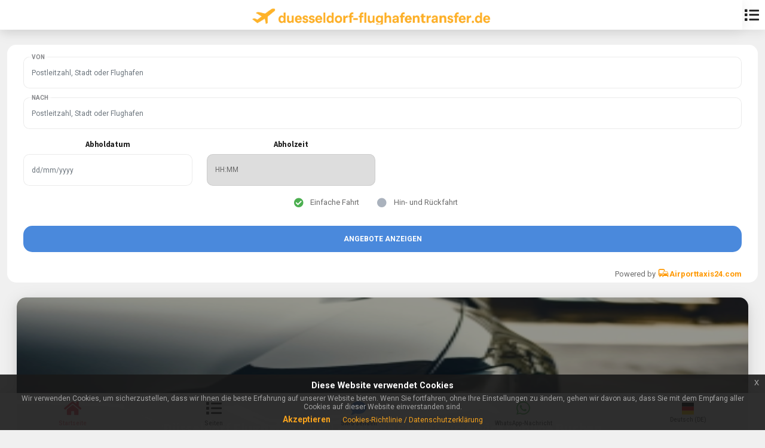

--- FILE ---
content_type: text/html; charset=UTF-8
request_url: https://www.duesseldorf-flughafentransfer.de/chauffeurservice-dusseldorf-flughafen-dus/waltrop/
body_size: 33150
content:
<!DOCTYPE HTML>
<html lang="de">
<head>
<meta http-equiv="Content-Type" content="text/html; charset=UTF-8" />
<meta name="mobile-web-app-capable" content="yes">
<meta name="apple-mobile-web-app-status-bar-style" content="black-translucent">
<meta name="viewport" content="width=device-width, initial-scale=1, minimum-scale=1, maximum-scale=1, viewport-fit=cover" />
<meta http-equiv="X-UA-Compatible" content="IE=edge" />
<!-- Language metadata -->
<meta name="language" content="de" />
<meta http-equiv="content-language" content="de" />
  
<meta name="robots" content="index,follow"/>
<title>Chauffeurservice Düsseldorf Flughafen (DUS) nach Waltrop | Festpreise, günstige Angebote</title>
<meta name='title' content='Chauffeurservice Düsseldorf Flughafen (DUS) nach Waltrop | Festpreise, günstige Angebote'/>
<meta name='description' content='Transfers sowie Flughafentransfer, Taxi, Shuttle, Chauffeurservices und Fahrdienstleister vergleichen, Online reservieren.Fahren Sie kostengünstig vom Düsseldorf Flughafen (DUS) nach Waltrop mit duesseldorf-flughafentransfer.de.'/>
<meta name='keywords' content='Düsseldorf Flughafen (DUS) Vip Flughafentransfer nach Waltrop, Premium Chauffuerservice Waltrop-Düsseldorf Flughafen (DUS), Düsseldorf Flughafen (DUS) Chauffuerservice Luxus Waltrop' />
<meta name='author' content='Ari & Ari GBR  Taxi & Mietwagenunternehmer'>

<!-- Open Graph -->
<meta property='og:title' content='Chauffeurservice Düsseldorf Flughafen (DUS) nach Waltrop | Festpreise, günstige Angebote'/>
<meta property="og:description" content="Transfers sowie Flughafentransfer, Taxi, Shuttle, Chauffeurservices und Fahrdienstleister vergleichen, Online reservieren.Fahren Sie kostengünstig vom Düsseldorf Flughafen (DUS) nach Waltrop mit duesseldorf-flughafentransfer.de." />
<meta property='og:type' content='Product'/>
<meta property='og:url' content='https://www.duesseldorf-flughafentransfer.de/chauffeurservice-dusseldorf-flughafen-dus/waltrop/' />
<meta property='og:site_name' content='duesseldorf-flughafentransfer.de' />
<meta property="og:locale" content="de_DE" />

<!-- Schema.org for Google -->
<meta itemprop='name' content='Chauffeurservice Düsseldorf Flughafen (DUS) nach Waltrop | Festpreise, günstige Angebote'/>
<meta itemprop='description' content='Transfers sowie Flughafentransfer, Taxi, Shuttle, Chauffeurservices und Fahrdienstleister vergleichen, Online reservieren.Fahren Sie kostengünstig vom Düsseldorf Flughafen (DUS) nach Waltrop mit duesseldorf-flughafentransfer.de.'/>
  

    <link rel="canonical" href="https://www.duesseldorf-flughafentransfer.de/chauffeurservice-dusseldorf-flughafen-dus/waltrop/"/>
        <link rel="stylesheet" type="text/css" href="https://www.airporttaxis24.com/masterV/styles/bootstrap.css">
    <link href="https://fonts.googleapis.com/css?family=Roboto:300,300i,400,400i,500,500i,700,700i,900,900i|Source+Sans+Pro:300,300i,400,400i,600,600i,700,700i,900,900i&amp;display=swap" rel="stylesheet">
    <link rel="stylesheet" type="text/css" href="https://www.airporttaxis24.com/masterV/fonts/css/fontawesome-all.min.css">
    <link rel="stylesheet" type="text/css" href="https://www.airporttaxis24.com/masterV/css/datepicker.css">
    <link rel="stylesheet" type="text/css" href="https://www.airporttaxis24.com/EU-Cookie-Alert-Popups/css/jquery-eu-cookie-law-popup.css">
    <style type="text/css">
        .img_card{width: 85%;}.header-clear-medium{padding-top: calc(51px + (env(safe-area-inset-top))*.8)!important;}.theme-light .bg-gradient-fade-small {background: linear-gradient(to bottom,rgba(240,240,240,0) 0,rgba(240,240,240,.2) 40%,rgba(240,240,240,.9) 75%,#f0f0f0 100%);}.internal_link_chips{}.internal_link_chips i{}.menu-box-detached {top: 6% !important;}.pd_4{padding: 1.5rem !important;}.margin_top_20{margin-top: 20%;}.margin_top_85{margin-top: 85%;}.hiw_card_height{height: 320px;}.float_left{float: left !important;}.width_25_p{width:25% !important;}.width_24_p{width:24% !important;}        .h5_c{
            font-size: 13px;
        }
        .h5_center{
            font-size: 14px;
            letter-spacing: 1px;
            color: #2196f3;
        }
        .h_center {
            letter-spacing: 1px;
            color: #322d2d;
        }
        .h3_c{
            font-size: 0.875em;
            text-align: center;
        }
        .form-control:disabled, .form-control[readonly] {
            background-color: #ffffff;
            opacity: 1;
        }
        .small_c{
            font-size: .675em;
            color: #198754;
        }
        .btn_full{
            width: 100%;
            text-align: center !important;
            background-color: #4a89dc!important;
            letter-spacing: 2px;
            color: #ffffff;
        }
        .desc{
            font-size: 11px;
            color: #6c757d;
            font-weight: 500;
            display: flex !important;
            line-height: 30px;
        }
        .desc i{
            color: #03a9f4;
            vertical-align: text-top;
        }
        .mr_2p{
            margin-right: 2%;
        }
        .p_2{
            padding: 2px;
        }
        .box_content{
            /*border:1px solid #da4453;*/
            border-radius:8px;
            font-size: 10px;
            color: #6c757d;
            font-weight: 500;
            padding: 1%;
            box-shadow: 0 4px 10px 0 rgba(0,0,0,.1)!important;
            text-align: left;
        }
        .color-green-dark-c {
            color: #4caf50!important;
        }
        /***Buttons***/
        .bg_green_dark {
            background-color: #4caf50 !important;
            color: #fff!important;
        }
        
        /***Gradient bg colors***/
        .gradient_1 {
            background-image: linear-gradient(to bottom,#4caf50,#ffffff);
        }
        .gradient_2 {
            background-image: linear-gradient(to bottom,#ffce54,#ffffff);
        }
        .gradient_3 {
            background-image: linear-gradient(to bottom,#9e9e9e,#ffffff);
        }
        .gradient_4 {
            background-image: linear-gradient(to bottom,#1675c1,#ffffff);
        }
        /***Language Picker***/
        .active_lang{
            color: #4caf50 !important;
        }
        .active_lang i{
            font-size: 18px !important;
            opacity: 1 !important;
        }
        /***Checkbox (Required)***/
        .icon-check-req input {
            position: relative !important;
            transform: none;
        }
        /****felx properties***/
        .my_flex{
            justify-content: space-around !important;
            align-items: center;
        }
        /***Internal Page***/
        .price_fixed{
            text-align: center;
            font-weight: 900;
            padding: 3%;
            font-size: 20px;
        }
        
        .pointer_none{
            pointer-events: none;
        }
        
        .card_bg_dark{
            background-color: #434a54;
            background-image: none;
            border-radius: 10px;
        }
        .valid{
            color: #4CAF50 !important;
            margin-top: -12px !important;
            right: 0 !important;
        }
        .invalid{
            margin-top: -12px !important;
            right: 0 !important;
        }
        .city_part_to_airport a u {
            margin-right: 5%;
            width: auto;
            font-size: 20px;
            margin-top: 0;
        }
        .city_part_to_airport a i:last-child {
            font-size: 20px;
            margin-top: 0;
        }
        .city_part_to_airport a{
            background: #607D8B;
        }
        .route_list_mob{
            line-height: 45px !important;
            border-radius: 10px!important;
            padding: 2%;
            margin-bottom: 2%;
            border: none !important;
        }
        .search-box button {
            position: absolute;
            right: 15px;
            font-size: 14px;
            line-height: 52px;
            width: 45px;
            text-align: center;
            top: 0;
            margin-top: 0;
        }
        .header{
            z-index: 999;
        }
        .suburb_badge{
            font-size: inherit !important;
            margin: 0 !important;
            background-color: RGBA(33, 37, 41, var(--bs-bg-opacity, 1)) !important;
            right: auto !important;
            position: relative !important;
        }
        .display_none{
            display:none;
        }
        .menu{
            overflow: auto !important;
        }
        .menu-box-top.menu-box-detached {
            left: 0px !important;
        }
        .font_100p{
            font-size: 100%;
        }
        .contact_info .list-group-item {
            padding: .5rem .5rem;
        }
    </style>
    <link rel="shortcut icon" href="https://www.airporttaxis24.com/masterV/favicon.png" type="image/x-icon">
    

    
<!--SmrtLk-->
<script type='text/javascript'>
  window.smartlook||(function(d) {
    var o=smartlook=function(){ o.api.push(arguments)},h=d.getElementsByTagName('head')[0];
    var c=d.createElement('script');o.api=new Array();c.async=true;c.type='text/javascript';
    c.charset='utf-8';c.src='https://web-sdk.smartlook.com/recorder.js';h.appendChild(c);
    })(document);
    smartlook('init', 'fd812c1d7fdcd7191f985958aa36ead04ca2e2d8', { region: 'eu' });
</script>

</head>
<!--theme-dark-->
<body class="theme-light" data-highlight="highlight-green" data-gradient="body-default">
        <div id="preloader"><div class="spinner-border color-green-dark" role="status"></div></div>
        
<div class="page-content header-clear-medium container"><style type="text/css">
/***********Auto Search Start ****/
/*.pac-container {*/
/*    box-shadow: 0 6px 12px rgba(0,0,0,.175);*/
/*    border: 1px solid rgba(0,0,0,.15);*/
/*    border-radius: 0;*/
/*    font-family: montserratLight,Helvetica\ Neue,Helvetica,Arial,sans-serif;*/
/*    background-color: #fff;*/
/*    position: absolute !important;*/
/*    z-index: 1000;*/
/*    border-radius: 2px;*/
/*    border-top: 1px solid #d9d9d9;*/
/*    font-family: Arial,sans-serif;*/
/*    box-shadow: 0 2px 6px rgba(0,0,0,.3);*/
/*    -moz-box-sizing: border-box;*/
/*    -webkit-box-sizing: border-box;*/
/*    box-sizing: border-box;*/
/*    overflow: auto;*/
/*    width: 100%;*/
/*    height: 200px;*/
/*        top: 0;*/
/*}*/

.pac-container {
    font-family: montserratLight,Helvetica\ Neue,Helvetica,Arial,sans-serif;
    background-color: #fff;
    position: absolute;
    z-index: 1000;
    width: 100%;
    height: auto;
    top: 5%;
}

.pac-item {
    margin: 0;
    border-bottom: 1px solid #e5e5e5;
    border-top: 0;
    -webkit-transition: margin .18s ease,padding .18s ease;
    transition: margin .18s ease,padding .18s ease;
    cursor: pointer;
    text-indent: -25px;
    padding: 0 20px;
    text-overflow: ellipsis;
    overflow: hidden;
    white-space: nowrap;
    line-height: 30px;
    text-align: left;
    font-size: 0.8em;
    color: #999;
}

.pac-item:hover {
    background-color: #fafafa;
}
.pac-item .pac-icon {
    margin-left: 10px;
}
.hdpi .pac-icon {
    background-image: url(https://www.airporttaxis24.com/images/autocomplete-icons_hdpi.png);
}
.pac-icon-marker {
    background-position: -1px -161px;
}
.pac-icon {
    width: 15px;
    height: 20px;
    margin-right: 7px;
    margin-top: 6px;
    display: inline-block;
    vertical-align: middle;
    background-image: url(https://www.airporttaxis24.com/images/autocomplete-icons_hdpi.png);
    background-size: 34px;
}
.pac-item-query {
    white-space: pre-line;
    margin-left: 5px;
    margin-right: 5px;
}
.pac-item-query {
    font-size: 1em;
    padding-right: 3px;
    color: #000;
}
.pac-item .pac-matched {
    text-indent: 3px;
}
.pac-matched {
    font-weight: 700;
}
.pac-item-query+span {
    width: 100%;
    display: flex;
    text-indent: 0;
    padding-left: 12px;
    padding-bottom: 6px;
    line-height: 1.4em;
}
.hdpi.pac-logo:after {
    background-image: url(https://www.airporttaxis24.com/images/powered-by-google-on-white3_hdpi.png);
}
.pac-logo:after {
    content: "";
    padding: 1px 1px 1px 0;
    height: 18px;
    box-sizing: border-box;
    text-align: right;
    display: block;
    background-position: right;
    background-repeat: no-repeat;
    background-size: 120px 14px;
}
.pac-item:last-child {
    border-bottom: 0;
}
.input-style span {
    position: relative;
    top: 0;
    margin-top: 0;
    right: auto;
    pointer-events: all;
    font-size: inherit;
    font-style: inherit;
    opacity: initial;
}

.theme-light .preloader {
    background-color: #fff;
}
.preloader {
    position: fixed;
    top: 0;
    left: 0;
    right: 0;
    bottom: 0;
    z-index: 99999;
    transition: all .2s ease;
}
.preloader .spinner-border {
    position: absolute;
    top: 50%;
    left: 50%;
    margin-left: -15px;
}

/***Input Group Customization***/
.input-group-append {
    margin-left: -1px;
}
.input-group-append, .input-group-prepend {
    display: -ms-flexbox;
    display: flex;
}
.input-group {
    position: relative;
    display: -ms-flexbox;
    display: flex;
    -ms-flex-wrap: wrap;
    flex-wrap: wrap;
    -ms-flex-align: stretch;
    align-items: stretch;
    width: 100%;
}
.input-group>.custom-file, .input-group>.custom-select, .input-group>.form-control, .input-group>.form-control-plaintext {
    position: relative;
    -ms-flex: 1 1 auto;
    flex: 1 1 auto;
    width: 1%;
    min-width: 0;
    margin-bottom: 0;
}

.input-group-append .btn{
    border-radius: 0;
}
.color-green-dark-c{
    color: #4caf50!important;
}
/***Vehicles***/
.vehicle_group{
    height: 82vh;
    max-height: 100%;
}
.vehicle{
    padding: 1%;
}
.icons_main_div{
    line-height: 16px;
    text-align: center;
}
.icons_div{
    color: #967adc;
}
.icons_val{
    font-weight: bold;
}
.btn-icon-r {
    padding-right: 50px!important;
    overflow: hidden;
    position: relative;
}
.btn-icon-r i {
    position: absolute;
    right: 0;
    top: 0;
    line-height: 43px;
    width: 40px;
    height: 100%;
    background-color: rgba(0,0,0,.1);
}

.card-top-c {
    z-index: 2;
    position: absolute;
    left: 0;
    right: 0;
    margin: -12px 7px 0 !important;
    opacity: 0.8;
}
.card-top-c-right {
    z-index: 2;
    position: absolute;
    right: 0;
    margin: -12px 7px 0 !important;
    opacity: 0.8;
}
/****Colors****/
.bg-green-dark-c {
    background-color: #4caf50!important;
    color: #fff!important;
}
.color-green-dark-c {
    color: #4caf50!important;
}

/***Fixed Buttons****/
.fixed_btn{
    z-index: 999;
    background-color: transparent !important;
    width: 100%;
    margin-left: 0;
    left: 0;
    bottom: 7% !important;
}

/***Toast****/
.toast_c{
    z-index: 99999;
    width: 100%;
    top: 0 !important;
}
</style>

<div class="modal fade" id="myModalP" role="dialog" >
    <div class="modal-dialog"> 
        <!-- Modal content-->
        <div class="modal-content pickup-modal">
            <div class="modal-header text-center" style="background-color: #4caf50;display: block;"> 
                <h4 class="modal-title" style="color: #FFF !important;">
                    Hausnummer eingeben                </h4>
            </div>
            <div class="modal-body">
                <div class="input-style input-style-always-active has-borders has-icon validate-field mb-4">
                    <i class="fa fa-home color-blue-dark"></i>
                    <input type="name" class="form-control validate-name" name="houseno" id="houseno" required="true" autocomplete="false">
                    <label class="color-theme opacity-50 text-uppercase font-700 font-10">
                        Hausnummer eingeben                    </label>
                    <!--<em>(required)</em>-->
                    <button type="submit" id="btnhomesave" class="btn btn-xxs btn-full mb-3 rounded-xl text-uppercase font-900 shadow-s bg-yellow-light" style="position: absolute;right: 2%;top: 20%;display:none;">
                        Hinzufügen                    </button>
                </div>
            </div><!--/Modal Body--->
            
        </div>
    </div>
</div>

<div class="header-fixed header-logo-center form_header header">
        <a href="https://www.duesseldorf-flughafentransfer.de/" class="header-title" style="width: 97%;left: 0;margin-left: 0;box-shadow: 0 4px 24px 0 rgb(0 0 0 / 8%);">
        <img src="https://www.duesseldorf-flughafentransfer.de/logo.png" alt="duesseldorf-flughafentransfer.de logo" class="w60" width="400">
    
        <a href="https://www.duesseldorf-flughafentransfer.de/index.php?q=pages&lang=de-de" class="header-icon header-icon-4 text-center">
        <i class="fas fa-list" style="font-size: 2em;vertical-align: middle;"></i>
    </a>
</div>
<!---Snackbar START--->
<div id="snackbar-3" class="snackbar-toast rounded-m bg-yellow-dark fade hide mySnackbar" data-bs-delay="1500" data-bs-autohide="true" style="line-height: 30px;text-align: center;">
    
</div>
<!---Snackbar END--->

<style type="text/css">
/**Auto Search**/
.airport_main_sec {
    border: 1px solid rgba(0,0,0,.15);
    min-width: 300px!important;
    background-color: #fff;
    position: absolute!important;
    z-index: 1000;
    border-radius: 2px;
    border-top: 1px solid #d9d9d9;
    font-family: Arial,sans-serif;
    box-shadow: 0 2px 6px rgba(0,0,0,.3);
    -moz-box-sizing: border-box;
    -webkit-box-sizing: border-box;
    box-sizing: border-box;
    overflow: auto;
    width: 100%;
    margin: 0 auto;
    display: none;
}
.pre_scrollable {
    max-height: 340px;
    overflow-y: scroll;
}
.list-item-sec {
    padding: 2%;
    border-bottom: 1px solid #f5f5f5;
    cursor: pointer;
    width: 100%;
    float: left;
}
.list-item-sec label {
    cursor: pointer;
    top: auto;
    background-color: transparent !important;
    margin-top: -1%;
}
.list-item-sec:hover {
    background: #f5f5f5;
}
</style>
<div id="toast-4" class="toast toast-tiny toast-top bg-red-dark fade hide alert_msg toast_c" data-bs-delay="3000" data-autohide="true">
    <!--Alert Warning Msg will display here--->
</div>
<div id="booking_modal_1" class="menu menu-box-top menu-box-detached rounded-m booking_modal left_0 container mt-4" style="display:none;position: relative;margin-bottom: 25px;">
<form id="offerBookingSearchFrm" method="post" action="https://www.airporttaxis24.com/masterV/pages/searchModule/post.php?Wdfalg=offerBookingSearchFrm&language=de&ss=813c5cbea9cc6be5559aa01ef68b1f46&domain_country_id=82&region=de">
    <input type="hidden" name="websiteNm" id="websiteNm" value="duesseldorf-flughafentransfer.de">
    <input type="hidden" name="domainId" id="domainId" value="3">
    <input type="hidden" name="comes_from_url" id="comes_from_url" value="https://www.duesseldorf-flughafentransfer.de/chauffeurservice-dusseldorf-flughafen-dus/waltrop/">
    <input type="hidden" name="Aid" id="Aid" value="">
    <input type="hidden" name="language" id="language" value="de"/>
    <input type="hidden" name="Lang" id="Lang" value="de-de"/>
    <input type="hidden" name="dateException" id="dateException" value="N"/>
<div class="content text-center">
    <div class="preloader" style="display:none;"><div class="spinner-border color-red-dark" role="status"></div></div>

<!---Pickup Location - START----->
<div class="input-style input-style-always-active has-borders validate-field mb-4">
    <input type="text" class="form-control validate-name" name="Pickup" id="Pickup" placeholder="Postleitzahl, Stadt oder Flughafen" autocomplete="off" spellcheck="false" onKeyup="locationSearching('delPickup','Pickup','suggestedLocations');" onpaste="locationSearching('delPickup','Pickup','suggestedLocations');" required>
    <!--airports api-->
    <div id="suggestedLocations" class="airport_main_sec pre_scrollable text-dark"></div>
    <input type="hidden" name="PickupLocId" id="PickupLocId" />
    
    <label for="Pickup" class="color-theme opacity-50 text-uppercase font-700 font-10">
        Von    </label>
    <i class="fas fa-trash delPickup" onClick="delInput('Pickup','suggestedLocations');" style="position: absolute;right: 4%;top: 36%;color: #e91e63;cursor: pointer;display:none;"></i>
</div>
<!---Pickup Location - END----->

<!---DropOff Location - START----->
<div class="input-style input-style-always-active has-borders validate-field mb-4">
    
    <input type="text" class="form-control validate-name" name="dropoff" id="dropoff" autocomplete="off" spellcheck="false" placeholder="Postleitzahl, Stadt oder Flughafen" onKeyup="locationSearching('delDestination','dropoff','suggestedLocationsD');" onpaste="locationSearching('delDestination','dropoff','suggestedLocationsD');" required>
    <!--airports api-->
    <div id="suggestedLocationsD" class="airport_main_sec pre_scrollable text-dark"></div>
    <input type="hidden" name="dropoffLocId" id="dropoffLocId" />
    
    <label for="dropoff" class="color-theme opacity-50 text-uppercase font-700 font-10">
        Nach    </label>
    <!--<em>(required)</em>-->
    <i class="fas fa-trash delDestination" onClick="delInput('dropoff','suggestedLocationsD');" style="position: absolute;right: 4%;top: 36%;color: #e91e63;cursor: pointer;display:none;"></i>
</div>
<!---DropOff Location - END----->

<div class="row" style="margin-bottom: 0;">
    <!--Pickup Date / Time START-->
    <div class="col-3 w50 PickupDate">
        <h5 class="h5_c">
            Abholdatum        </h5>
        <div class="input-style has-borders no-icon mb-4">
            <div class="mcalandar">
                <input type="text" name="PickupDate" id="PickupDate" class="form-control" placeholder="dd/mm/yyyy" autocomplete="off" readonly/>
            </div>
        </div>
    </div><!--/col-6-->
                    
    <div class="col-3 w50">
        <h5 class="h5_c">
            Abholzeit        </h5>
        <div class="input-style has-borders no-icon mb-4">
            <select id="PickupTime" name="PickupTime" required>
                <option value="" disabled="" selected="">
                    HH:MM
                </option>
                <option value="00:00">00:00</option><option value="00:10">00:10</option><option value="00:20">00:20</option><option value="00:30">00:30</option><option value="00:40">00:40</option><option value="00:50">00:50</option><option value="01:00">01:00</option><option value="01:10">01:10</option><option value="01:20">01:20</option><option value="01:30">01:30</option><option value="01:40">01:40</option><option value="01:50">01:50</option><option value="02:00">02:00</option><option value="02:10">02:10</option><option value="02:20">02:20</option><option value="02:30">02:30</option><option value="02:40">02:40</option><option value="02:50">02:50</option><option value="03:00">03:00</option><option value="03:10">03:10</option><option value="03:20">03:20</option><option value="03:30">03:30</option><option value="03:40">03:40</option><option value="03:50">03:50</option><option value="04:00">04:00</option><option value="04:10">04:10</option><option value="04:20">04:20</option><option value="04:30">04:30</option><option value="04:40">04:40</option><option value="04:50">04:50</option><option value="05:00">05:00</option><option value="05:10">05:10</option><option value="05:20">05:20</option><option value="05:30">05:30</option><option value="05:40">05:40</option><option value="05:50">05:50</option><option value="06:00">06:00</option><option value="06:10">06:10</option><option value="06:20">06:20</option><option value="06:30">06:30</option><option value="06:40">06:40</option><option value="06:50">06:50</option><option value="07:00">07:00</option><option value="07:10">07:10</option><option value="07:20">07:20</option><option value="07:30">07:30</option><option value="07:40">07:40</option><option value="07:50">07:50</option><option value="08:00">08:00</option><option value="08:10">08:10</option><option value="08:20">08:20</option><option value="08:30">08:30</option><option value="08:40">08:40</option><option value="08:50">08:50</option><option value="09:00">09:00</option><option value="09:10">09:10</option><option value="09:20">09:20</option><option value="09:30">09:30</option><option value="09:40">09:40</option><option value="09:50">09:50</option><option value="10:00">10:00</option><option value="10:10">10:10</option><option value="10:20">10:20</option><option value="10:30">10:30</option><option value="10:40">10:40</option><option value="10:50">10:50</option><option value="11:00">11:00</option><option value="11:10">11:10</option><option value="11:20">11:20</option><option value="11:30">11:30</option><option value="11:40">11:40</option><option value="11:50">11:50</option><option value="12:00">12:00</option><option value="12:10">12:10</option><option value="12:20">12:20</option><option value="12:30">12:30</option><option value="12:40">12:40</option><option value="12:50">12:50</option><option value="13:00">13:00</option><option value="13:10">13:10</option><option value="13:20">13:20</option><option value="13:30">13:30</option><option value="13:40">13:40</option><option value="13:50">13:50</option><option value="14:00">14:00</option><option value="14:10">14:10</option><option value="14:20">14:20</option><option value="14:30">14:30</option><option value="14:40">14:40</option><option value="14:50">14:50</option><option value="15:00">15:00</option><option value="15:10">15:10</option><option value="15:20">15:20</option><option value="15:30">15:30</option><option value="15:40">15:40</option><option value="15:50">15:50</option><option value="16:00">16:00</option><option value="16:10">16:10</option><option value="16:20">16:20</option><option value="16:30">16:30</option><option value="16:40">16:40</option><option value="16:50">16:50</option><option value="17:00">17:00</option><option value="17:10">17:10</option><option value="17:20">17:20</option><option value="17:30">17:30</option><option value="17:40">17:40</option><option value="17:50">17:50</option><option value="18:00">18:00</option><option value="18:10">18:10</option><option value="18:20">18:20</option><option value="18:30">18:30</option><option value="18:40">18:40</option><option value="18:50">18:50</option><option value="19:00">19:00</option><option value="19:10">19:10</option><option value="19:20">19:20</option><option value="19:30">19:30</option><option value="19:40">19:40</option><option value="19:50">19:50</option><option value="20:00">20:00</option><option value="20:10">20:10</option><option value="20:20">20:20</option><option value="20:30">20:30</option><option value="20:40">20:40</option><option value="20:50">20:50</option><option value="21:00">21:00</option><option value="21:10">21:10</option><option value="21:20">21:20</option><option value="21:30">21:30</option><option value="21:40">21:40</option><option value="21:50">21:50</option><option value="22:00">22:00</option><option value="22:10">22:10</option><option value="22:20">22:20</option><option value="22:30">22:30</option><option value="22:40">22:40</option><option value="22:50">22:50</option><option value="23:00">23:00</option><option value="23:10">23:10</option><option value="23:20">23:20</option><option value="23:30">23:30</option><option value="23:40">23:40</option><option value="23:50">23:50</option>            </select>
        </div>
    </div><!--/col-6-->
    <!--Pickup Date / Time END-->
    
    <!--Returned Pickup Date / Time START-->
    <div class="col-3 w50 ReturnDate" style="display:none;">
        <h5 class="h5_c">
            Abholdatum (Rückfahrt)
        </h5>
        <div class="input-style has-borders no-icon mb-4">
            <div class="mcalandar">
                <input type="text" name="ReturnDate" id="ReturnDate" class="form-control" placeholder="dd/mm/yyyy"  autocomplete="off" readonly/>
            </div>
        </div>
    </div><!--/col-6-->
                    
    <div class="col-3 w50 ReturnDate" style="display:none;">
        <h5 class="h5_c">
            Abholzeit (Rückfahrt)
        </h5>
        <div class="input-style has-borders no-icon mb-4">
            <select id="ReturnTime" name="ReturnTime">
                <option value="" disabled="" selected="">
                    HH:MM
                </option>
                <option value="00:00">00:00</option><option value="00:10">00:10</option><option value="00:20">00:20</option><option value="00:30">00:30</option><option value="00:40">00:40</option><option value="00:50">00:50</option><option value="01:00">01:00</option><option value="01:10">01:10</option><option value="01:20">01:20</option><option value="01:30">01:30</option><option value="01:40">01:40</option><option value="01:50">01:50</option><option value="02:00">02:00</option><option value="02:10">02:10</option><option value="02:20">02:20</option><option value="02:30">02:30</option><option value="02:40">02:40</option><option value="02:50">02:50</option><option value="03:00">03:00</option><option value="03:10">03:10</option><option value="03:20">03:20</option><option value="03:30">03:30</option><option value="03:40">03:40</option><option value="03:50">03:50</option><option value="04:00">04:00</option><option value="04:10">04:10</option><option value="04:20">04:20</option><option value="04:30">04:30</option><option value="04:40">04:40</option><option value="04:50">04:50</option><option value="05:00">05:00</option><option value="05:10">05:10</option><option value="05:20">05:20</option><option value="05:30">05:30</option><option value="05:40">05:40</option><option value="05:50">05:50</option><option value="06:00">06:00</option><option value="06:10">06:10</option><option value="06:20">06:20</option><option value="06:30">06:30</option><option value="06:40">06:40</option><option value="06:50">06:50</option><option value="07:00">07:00</option><option value="07:10">07:10</option><option value="07:20">07:20</option><option value="07:30">07:30</option><option value="07:40">07:40</option><option value="07:50">07:50</option><option value="08:00">08:00</option><option value="08:10">08:10</option><option value="08:20">08:20</option><option value="08:30">08:30</option><option value="08:40">08:40</option><option value="08:50">08:50</option><option value="09:00">09:00</option><option value="09:10">09:10</option><option value="09:20">09:20</option><option value="09:30">09:30</option><option value="09:40">09:40</option><option value="09:50">09:50</option><option value="10:00">10:00</option><option value="10:10">10:10</option><option value="10:20">10:20</option><option value="10:30">10:30</option><option value="10:40">10:40</option><option value="10:50">10:50</option><option value="11:00">11:00</option><option value="11:10">11:10</option><option value="11:20">11:20</option><option value="11:30">11:30</option><option value="11:40">11:40</option><option value="11:50">11:50</option><option value="12:00">12:00</option><option value="12:10">12:10</option><option value="12:20">12:20</option><option value="12:30">12:30</option><option value="12:40">12:40</option><option value="12:50">12:50</option><option value="13:00">13:00</option><option value="13:10">13:10</option><option value="13:20">13:20</option><option value="13:30">13:30</option><option value="13:40">13:40</option><option value="13:50">13:50</option><option value="14:00">14:00</option><option value="14:10">14:10</option><option value="14:20">14:20</option><option value="14:30">14:30</option><option value="14:40">14:40</option><option value="14:50">14:50</option><option value="15:00">15:00</option><option value="15:10">15:10</option><option value="15:20">15:20</option><option value="15:30">15:30</option><option value="15:40">15:40</option><option value="15:50">15:50</option><option value="16:00">16:00</option><option value="16:10">16:10</option><option value="16:20">16:20</option><option value="16:30">16:30</option><option value="16:40">16:40</option><option value="16:50">16:50</option><option value="17:00">17:00</option><option value="17:10">17:10</option><option value="17:20">17:20</option><option value="17:30">17:30</option><option value="17:40">17:40</option><option value="17:50">17:50</option><option value="18:00">18:00</option><option value="18:10">18:10</option><option value="18:20">18:20</option><option value="18:30">18:30</option><option value="18:40">18:40</option><option value="18:50">18:50</option><option value="19:00">19:00</option><option value="19:10">19:10</option><option value="19:20">19:20</option><option value="19:30">19:30</option><option value="19:40">19:40</option><option value="19:50">19:50</option><option value="20:00">20:00</option><option value="20:10">20:10</option><option value="20:20">20:20</option><option value="20:30">20:30</option><option value="20:40">20:40</option><option value="20:50">20:50</option><option value="21:00">21:00</option><option value="21:10">21:10</option><option value="21:20">21:20</option><option value="21:30">21:30</option><option value="21:40">21:40</option><option value="21:50">21:50</option><option value="22:00">22:00</option><option value="22:10">22:10</option><option value="22:20">22:20</option><option value="22:30">22:30</option><option value="22:40">22:40</option><option value="22:50">22:50</option><option value="23:00">23:00</option><option value="23:10">23:10</option><option value="23:20">23:20</option><option value="23:30">23:30</option><option value="23:40">23:40</option><option value="23:50">23:50</option>            </select>
        </div>
    </div><!--/col-6-->
    <!--Returned Pickup Date / Time END-->
</div><!--/row--->

<div class="row justify-content-center" style="margin-bottom: 0;">
    <div class="col-12">
      <div class="form-check icon-check" style="display: inline-block;">
        <input class="form-check-input tripTypeVal" type="radio" name="TripType" value="OneWay" id="OneWay" checked>
        <label class="form-check-label" for="OneWay">Einfache Fahrt</label>
        <i class="icon-check-1 fa fa-circle color-gray-dark font-16"></i>
        <i class="icon-check-2 fa fa-check-circle font-16 color-green-dark-c"></i>
      </div>
      <div class="form-check icon-check" style="display: inline-block;">
        <input class="form-check-input tripTypeVal" type="radio" name="TripType" value="Return" id="Return">
        <label class="form-check-label" for="Return">Hin- und Rückfahrt</label>
        <i class="icon-check-1 fa fa-circle color-gray-dark font-16"></i>
        <i class="icon-check-2 fa fa-check-circle font-16 color-green-dark-c"></i>
      </div>
      
    </div>
</div>

<div class="d-grid">
    <button type="submit" class="btn btn-full btn-m rounded-m bg-blue-dark font-700 text-uppercase mb-4 mt-4 search_btn">
        Angebote anzeigen    </button>
</div>

    <div class="d-flex float-end">
            <div class="" style="">
                <span>
                    Powered by
                </span>
                <svg style="margin: 0 0 6px 0;" xmlns="http://www.w3.org/2000/svg" height="20" viewBox="0 0 24 24" width="20">
                <path d="M0 0h24v24H0z" fill="none"/>
                <path style="fill: #ff9800;" d="M12 4H5C3.34 4 2 5.34 2 7v8c0 1.66 1.34 3 3 3l-1 1v1h1l2-2.03L9 18v-5H4V5.98L13 6v2h2V7c0-1.66-1.34-3-3-3zM5 14c.55 0 1 .45 1 1s-.45 1-1 1-1-.45-1-1 .45-1 1-1zm15.57-4.34c-.14-.4-.52-.66-.97-.66h-7.19c-.46 0-.83.26-.98.66L10 13.77l.01 5.51c0 .38.31.72.69.72h.62c.38 0 .68-.38.68-.76V18h8v1.24c0 .38.31.76.69.76h.61c.38 0 .69-.34.69-.72l.01-1.37v-4.14l-1.43-4.11zm-8.16.34h7.19l1.03 3h-9.25l1.03-3zM12 16c-.55 0-1-.45-1-1s.45-1 1-1 1 .45 1 1-.45 1-1 1zm8 0c-.55 0-1-.45-1-1s.45-1 1-1 1 .45 1 1-.45 1-1 1z" /></svg>
            </div>
        <div class="align-self-center">
            <strong style="color: #ff9800;">
                Airporttaxis24.com            </strong>
        </div>
    </div>
    
</div>
</form>
</div><div id='md_id'><!---old height of banner image was 240px--->
<div>
<div data-card-height="240" class="card card-style rounded-m shadow-xl preload-img entered loaded" data-src="https://www.airporttaxis24.com/images/pages/vehicle2146optimizedphoto84jpg" style="height: 420px; background-image: url('https://www.airporttaxis24.com/images/pages/vehicle2146optimizedphoto84jpg');background-size: 100% 100%;background-repeat: no-repeat;">
    <div class="card-center text-center">
        <h1 class="color-white">
            Düsseldorf Flughafen (DUS) - Waltrop Chauffeurservice | Online Buchen        </h1>
        <p class="color-white opacity-70 font-11 mb-n5">
            Düsseldorf Flughafen (DUS) - Waltrop Chauffeurservice | Premium Fahrten        </p>
    </div>
    <div class="card-overlay bg-black opacity-40"></div>
</div>
</div>
</div><style type="text/css">
p {
    margin-bottom: 0;
}
</style>
<div class="card card-style">
    <div class="card-body">
        <h3>
            Updated: 22-01-2026        </h3>
    </div>
</div>
    <div class="card card-style bg-light">
        <h5 class="card-header bg-secondary text-white">
            <i class="fas fa-question-circle"></i>&nbsp;
            Kundenservice        </h5>
        <div class="card-body p-1 font-12 shadow-xl">
                        <div class="card mb-2 bg-fade-gray-light" >
                <div class="content">
                    <p class="color-dark">
                        Wenn Sie Hilfe benötigen, Fragen haben oder weitere Buchungen vornehmen möchten, zögern Sie bitte nicht, uns zu kontaktieren.                    </p>
                </div>
            </div>
                <div class="list-group list-boxes list-group-horizontal row mb-0" style="padding: 0 5px 0 20px;">
        <a href="https://wa.me/4917661707657" target="_blank" class="border rounded-s shadow-xs  w93 width_24_p ms-2" style="background-color: #4caf50 !important;">
            <i class="fab fa-whatsapp color-white font-20"></i>
            <span class="color-white">
                WhatsApp            </span>
            <strong class="color-white">
                +4917661707657            </strong>
        </a>
        <a href="tel:+4917661707657" class="border rounded-s shadow-xs w93 width_24_p ms-2" style="background-color: #4a89dc !important;">
            <i class="fas fa-mobile-alt font-20 color-white"></i>
            <span class="color-white">
                Mobilnummer            </span>
            <strong class="color-white">
                +4917661707657            </strong>
        </a>
                    
        <a href="tel:+4922125993586" class="border rounded-s shadow-xs w93 width_24_p ms-2" style="background-color: #37bc9b !important;">
            <i class="fas fa-tty font-20 color-white"></i>
            <span class="color-white">
                Festnetz            </span>
            <strong class="color-white">
                +4922125993586            </strong>
        </a>
        <a href="mailto:info@airporttaxis24.com" class="border rounded-s shadow-xs w93 width_24_p ms-2" style="background-color: #967adc !important;">
            <i class="fas fa-envelope font-20 color-white"></i>
            <span class="color-white">
                E-Mail-Adresse            </span>
            <strong class="color-white">
                info@airporttaxis24.com            </strong>
        </a>
                
    </div><!--/list-boxes-->
    </div>
    </div>
        <div class="card card-style bg-light">
        <h5 class="card-header bg-secondary text-white">
            Der einfachste Weg zum Flughafen        </h5>
        <div class="card-body p-1 font-12 shadow-xl">
                        
            <div class="list-group list-boxes list-group-horizontal row mb-0" style="padding: 0px 5px 10px 15px;">
                                <a href="" target="_blank" class="border rounded-s shadow-xs  w93 width_24_p ms-2 mt-2" style="border-color: #4caf50 !important;">
                    <i class="fas fa-check-circle color-green-dark-c font-24" style="padding-left: 0;"></i>
                    <span class="color-green-dark-c" style="padding-left: 0;    margin-top: -8px;">
                        Sofortige Bestätigung                    </span>
                    <strong style="padding-left: 0;">
                        <p style="">
                            SMS & E-Mail Bestätigung                        </p>
                    </strong>
                </a>
                                <a href="" target="_blank" class="border rounded-s shadow-xs  w93 width_24_p ms-2 mt-2" style="border-color: #4caf50 !important;">
                    <i class="fas fa-check-circle color-green-dark-c font-24" style="padding-left: 0;"></i>
                    <span class="color-green-dark-c" style="padding-left: 0;    margin-top: -8px;">
                        Kostenlose Stornierung                    </span>
                    <strong style="padding-left: 0;">
                        <p style="">
                            bis zu 24 Stunden vor Abholung                        </p>
                    </strong>
                </a>
                                <a href="" target="_blank" class="border rounded-s shadow-xs  w93 width_24_p ms-2 mt-2" style="border-color: #4caf50 !important;">
                    <i class="fas fa-check-circle color-green-dark-c font-24" style="padding-left: 0;"></i>
                    <span class="color-green-dark-c" style="padding-left: 0;    margin-top: -8px;">
                        Flug Status Verfolgung                    </span>
                    <strong style="padding-left: 0;">
                        <p style="">
                            Fahrer überwacht Ihren Flugstatus                        </p>
                    </strong>
                </a>
                                <a href="" target="_blank" class="border rounded-s shadow-xs  w93 width_24_p ms-2 mt-2" style="border-color: #4caf50 !important;">
                    <i class="fas fa-check-circle color-green-dark-c font-24" style="padding-left: 0;"></i>
                    <span class="color-green-dark-c" style="padding-left: 0;    margin-top: -8px;">
                        Bequeme Zahlungsmöglichkeiten                    </span>
                    <strong style="padding-left: 0;">
                        <p style="line-height: 14px;margin-top: 10%;word-break: break-word;">
                            Bar- oder Kartenzahlungen an den Fahrer, Online-Zahlungen Stripe oder PayPal                        </p>
                    </strong>
                </a>
                                <a href="" target="_blank" class="border rounded-s shadow-xs  w93 width_24_p ms-2 mt-2" style="border-color: #4caf50 !important;">
                    <i class="fas fa-check-circle color-green-dark-c font-24" style="padding-left: 0;"></i>
                    <span class="color-green-dark-c" style="padding-left: 0;    margin-top: -8px;">
                        Festpreis                    </span>
                    <strong style="padding-left: 0;">
                        <p style="">
                            Alle Gebühren inbegriffen                        </p>
                    </strong>
                </a>
                                <a href="" target="_blank" class="border rounded-s shadow-xs  w93 width_24_p ms-2 mt-2" style="border-color: #4caf50 !important;">
                    <i class="fas fa-check-circle color-green-dark-c font-24" style="padding-left: 0;"></i>
                    <span class="color-green-dark-c" style="padding-left: 0;    margin-top: -8px;">
                        Kundenservice                    </span>
                    <strong style="padding-left: 0;">
                        <p style="">
                            24/7 verfügbar                        </p>
                    </strong>
                </a>
                            </div><!--/list-boxes-->
        </div>
    </div>
    <div class="card card-style">
    <div class="content">
                <h2 class="color-dark text-center mb-4">
            Buchen Sie online Ihren Transfer Service in einfachen 4 Schritten        </h2>
        <div class="row">
                <div class="col-3 w100" style="padding-right: 0;padding-left: 0;">
        <div class="card card-style bg-secondary shadow-bg shadow-bg-l hiw_card_height" data-card-height="400" style="margin: 0 7px 30px;">
            <div class="content">
                <div class="text-center mb-2" style="height: 50px;">
                    <i class="fa fa-search-location color-white fa-3x mb-3"></i>
                </div>
                <div class="mt-3 mb-3">
                    <h4 class="color-white text-center mb-2">
                        Details zu Ihrer Route                    </h4>
                    <ul class="color-white"><li>Postleitzeit, Stadt oder Flughafen eingeben</li><li>Datum und Uhrzeit der Abholung eingeben</li><li>Wählen Sie Ihre Transfer als Nur Hin-oder Hin-& Rückfahrt</li><li>Klicken Sie auf *Angebote anzeigen*</li></ul>                </div>
            </div>
        </div>
        </div>
                <div class="col-3 w100" style="padding-right: 0;padding-left: 0;">
        <div class="card card-style bg-secondary shadow-bg shadow-bg-l hiw_card_height" data-card-height="400" style="margin: 0 7px 30px;">
            <div class="content">
                <div class="text-center mb-2" style="height: 50px;">
                    <i class="fa fa-taxi color-white fa-3x mb-3"></i>
                </div>
                <div class="mt-3 mb-3">
                    <h4 class="color-white text-center mb-2">
                        Gewünschtes Fahrzeug & Angebot auswählen                    </h4>
                    <ul class="color-white"><li>Vergleichen Sie die  Transfer Preise, Fahrzeuge & Bewertungen</li><li>Wählen Sie ein Angebot, das Ihren Anforderungen entspricht</li></ul>                </div>
            </div>
        </div>
        </div>
                <div class="col-3 w100" style="padding-right: 0;padding-left: 0;">
        <div class="card card-style bg-secondary shadow-bg shadow-bg-l hiw_card_height" data-card-height="400" style="margin: 0 7px 30px;">
            <div class="content">
                <div class="text-center mb-2" style="height: 50px;">
                    <i class="fa fa-id-card color-white fa-3x mb-3"></i>
                </div>
                <div class="mt-3 mb-3">
                    <h4 class="color-white text-center mb-2">
                        Persönliche Angaben und Reisedetails                    </h4>
                    <ul class="color-white"><li>Angaben zum Fahrgast (Abholadresse, Name, E-Mail, Handynummer usw.)</li><li>Flug-Nummer (obligatorisch für Abholungen am Flughafen)</li><li>Auswahl der Zusatzleistungen (optional)</li></ul>                </div>
            </div>
        </div>
        </div>
                <div class="col-3 w100" style="padding-right: 0;padding-left: 0;">
        <div class="card card-style bg-secondary shadow-bg shadow-bg-l hiw_card_height" data-card-height="400" style="margin: 0 7px 30px;">
            <div class="content">
                <div class="text-center mb-2" style="height: 50px;">
                    <i class="fa fa-thumbs-up color-white fa-3x mb-3"></i>
                </div>
                <div class="mt-3 mb-3">
                    <h4 class="color-white text-center mb-2">
                        Zahlungsoptionen und Bestätigung                    </h4>
                    <ul class="color-white"><li>Wählen Sie Ihre Zahlungsoption</li><li>Bestätigen Sie die Reservierung</li><li>Sie erhalten eine sofortige Reservierungsbestätigung per SMS</li><li>einige Stunden später erhalten Sie eine zweite SMS (Kontaktdaten des Fahrers) & Email (Bestätigungsmail)</li></ul>                </div>
            </div>
        </div>
        </div>
                </div><!--/row-->
    </div>
</div>
                <div class="card card-style mt-4">
            <div class="content">
                                <h2 class="mb-3">
                    Düsseldorf Flughafen (DUS) - Waltrop Chauffeurservice: Online Buchen, Günstig Fahren                </h2>
                                <p>
                    <p><strong>Großraum Taxi  <span style="color: #3366ff;">Düsseldorf Flughafen (DUS)</span>] nach <span style="color: #ff9900;">Waltrop</span> für mehr Platz und Laderaum für Ihre Reise</strong></p>
<p>Ein <strong>Großraumtaxi-Service</strong> ist in der Regel ein Taxiunternehmen, das größere Fahrzeuge als herkömmliche Taxis einsetzt, z. B. Minivans oder Vans. Diese Fahrzeuge sind so konzipiert, dass sie größere Gruppen von Fahrgästen aufnehmen oder sperrige Gegenstände wie Gepäck oder Ausrüstung transportieren können. Großtaxi-Services können für Reisende mit viel Gepäck, Familien mit kleinen Kindern oder gemeinsam reisende Gruppen nützlich sein. Die Preise für einen Großraumtaxi-Service können aufgrund der Größe und Kapazität des Fahrzeugs höher sein als für ein herkömmliches Taxi, aber es kann eine bequeme und kostengünstige Option für diejenigen sein, die mehr Platz benötigen.</p>
<p> </p>
<p><strong>Der Chauffeur-Service ist ein erstklassiger Business-Transfer-Service</strong></p>
<p>Ein Chauffeur-Service ist ein erstklassiger Beförderungsservice, der einen professionellen Fahrer für die Beförderung von Fahrgästen in einem Privatfahrzeug bereitstellt. Der Fahrer, auch Chauffeur genannt, ist in der Regel in professionellen Fahrtechniken geschult und bietet den Fahrgästen ein hohes Maß an Service. Chauffeurdienste werden häufig für besondere Veranstaltungen, Geschäftsreisen oder den Transport zum airport genutzt. Die von Chauffeurdiensten eingesetzten Fahrzeuge sind in der Regel Luxusautos oder Limousinen, und die Fahrgäste können während ihrer Fahrt ein hohes Maß an Komfort und Bequemlichkeit erwarten. Chauffeurdienste können auch zusätzliche Annehmlichkeiten wie Erfrischungen an Bord, Wi-Fi oder Unterhaltungssysteme anbieten. Die Preise für einen Chauffeurservice sind in der Regel höher als die eines herkömmlichen Taxis oder Ridesharing-Services, was auf das hohe Maß an Professionalität und Luxus zurückzuführen ist.</p>
<p> </p>
<p><strong>Mehr Privatsphäre mehr Komfort auf Ihrem Private <span style="color: #3366ff;">Düsseldorf Flughafen (DUS)</span> Transfer Service nach <span style="color: #ff9900;">Waltrop</span>. Kein Sammel Fahrten</strong></p>
<p>Private Flughafentransfers sind ein Beförderungsservice, bei dem ein privates, aber lizenziertes Fahrzeug eingesetzt wird, um Passagiere von einem Flughafen zu ihrem Endziel oder von ihrem Endziel zum Flughafen zu bringen. Dieser Service wird im Voraus vereinbart und ist exklusiv für eine bestimmte Gruppe oder Einzelperson und wird nicht mit anderen Passagieren geteilt. Private Flughafentransfers können über ein Transportunternehmen oder ein Reisebüro gebucht werden, und das verwendete Fahrzeug kann je nach Größe der Gruppe und deren Wünschen variieren. Private Flughafentransfers sind in der Regel teurer als Sammeltransfers oder Taxis, bieten den Fahrgästen aber ein persönlicheres und komfortableres Erlebnis. Private Flughafentransfers können auch zusätzliche Annehmlichkeiten beinhalten, wie z. B. einen Abhol- und Begrüßungsservice, Hilfe beim Gepäck und Erfrischungen im Fahrzeug.</p>
<p> </p>
<p><strong>Buchen Sie Ihren <span style="color: #3366ff;">Düsseldorf Flughafen (DUS)</span> Transfer im Voraus und sparen Sie Geld bei <span style="color: #ff9900;">Waltrop</span> Hotel Transfer Services</strong></p>
<p>Als Hoteltransfer bezeichnet man einen Service, der einen Transfer zwischen einem Hotel und einem anderen Ort wie einem Flughafen, einem Bahnhof oder einem anderen Reiseziel anbietet. Dieser Service wird oft vom Hotel, Reisebüro oder Transportunternehmen organisiert und kann entweder privat oder gemeinsam mit anderen Fahrgästen durchgeführt werden. Hoteltransfers können im Voraus oder bei der Ankunft arrangiert werden, und das verwendete Fahrzeug kann je nach Anzahl der Passagiere und deren Wünschen variieren. Hoteltransfers sind in der Regel teurer als andere öffentliche Verkehrsmittel, aber sie bieten eine bequemere und komfortablere Option für Reisende, die einen persönlicheren Service bevorzugen. Einige Hotels bieten kostenlose Transfers für ihre Gäste an, während andere für diesen Service eine zusätzliche Gebühr verlangen.</p>
<p> </p>
<p><strong>Premium Vip Service für Ihre <span style="color: #ff9900;">Waltrop</span> Geschäftsreisen mit professionellem Fahrer</strong></p>
<p>Luxuriöse <span style="color: #3366ff;">Düsseldorf Flughafen (DUS)</span> Transfers sind ein erstklassiger Transferservice, der ein hochwertiges Transfererlebnis zwischen einem airport und einem Zielort, wie einem Hotel oder Resort, bietet. Dieser Service wird oft im Voraus arrangiert und ist exklusiv für eine bestimmte Gruppe oder Einzelperson, anstatt mit anderen Passagieren geteilt zu werden. Für luxuriöse Flughafentransfers werden in der Regel hochwertige Luxusfahrzeuge wie Limousinen, Luxuslimousinen oder SUVs verwendet, und die Fahrer sind professionell, geschult und gut gekleidet. Die Passagiere können ein hohes Maß an Komfort, Luxus und Bequemlichkeit während ihrer Reise erwarten. Luxuriöse Flughafentransfers können auch zusätzliche Annehmlichkeiten wie Erfrischungen an Bord, Wi-Fi oder Unterhaltungssysteme beinhalten. Die Preise für luxuriöse Flughafentransfers sind aufgrund des gebotenen Luxus und der Exklusivität in der Regel höher als die eines herkömmlichen Taxis oder Ridesharing-Services.</p>                </p>
            </div>
        </div>
                    <div class="fromAirportToSuburb">
                        
            </div>
                    <div class="card card-style shadow-bg shadow-bg-l" style="background-color: #a6cced !important;">
            <div class="content hiw_card_height">
                <div class="row" style="margin-bottom: 0;">
                    <div class="col-4 w100">
                        <div class="img_card mb-4 text-center" style="margin:0 auto;">
                            <img src="https://www.airporttaxis24.com/images/pages/vehicle20250107480309discountimagepng" width="90%" alt="duesseldorf-flughafentransfer.de image"/>
                        </div>
                    </div>
                    <div class="col-8 w100" style="overflow: scroll;height: 300px;">
                        <h4 class="color-black opacity-60 text-center">
                            Düsseldorf Flughafen (DUS) nach Waltrop Chauffeur Service-Vergleich: die besten & Komfortable Transfer Services                        </h4>
                        <hr>
                        <p><h2>Düsseldorf Flughafen (DUS) nach Waltrop Chauffeur Service-Vergleich: Worauf musst du beim Preis achten?</h2>
<p>Ein Chauffeur-Service bietet eine exklusive und komfortable Möglichkeit, von A nach B zu gelangen – sei es für geschäftliche Anlässe, private Fahrten oder besondere Events. Doch wie findet man den besten Service zu einem fairen Preis? In diesem Artikel erfährst du, worauf du beim Preisvergleich achten solltest und welche Faktoren die Kosten beeinflussen.</p>
<h3>1. Arten von Chauffeur-Services ab Düsseldorf Flughafen (DUS) nach Waltrop und ihre Preisgestaltung</h3>
<p>Je nach Anlass und Budget gibt es verschiedene Chauffeur-Services, die sich in Preis und Leistung unterscheiden:</p>
<h4>1.1. Standard-Chauffeur-Service</h4>
<p>Hierbei handelt es sich um einen einfachen, aber professionellen Fahrdienst mit hochwertigen Limousinen. Der Preis ist meist günstiger als bei Luxus-Chauffeur-Services, dennoch erhältst du einen zuverlässigen Service.</p>
<h4>1.2. Business-Chauffeur-Service</h4>
<p>Für Geschäftsleute, die Wert auf Komfort und Prestige legen, gibt es spezielle Business-Services. Hier kommen oft Luxusfahrzeuge wie Mercedes S-Klasse oder BMW 7er zum Einsatz. Die Preise sind entsprechend höher, beinhalten aber oft zusätzliche Annehmlichkeiten wie WLAN oder Getränke.</p>
<h4>1.3. Event- und VIP-Chauffeur-Service</h4>
<p>Für besondere Anlässe wie Hochzeiten, Gala-Events oder Filmfestivals gibt es spezielle VIP-Chauffeur-Dienste mit luxuriösen Fahrzeugen und professionellen Fahrern in Anzug und Krawatte. Die Preise richten sich nach Fahrzeugklasse, Serviceumfang und Dauer.</p>
<h4>1.4. Langstrecken- und Flughafentransfers</h4>
<p>Chauffeur-Dienste für lange Strecken oder Flughafenfahrten bieten Festpreise oder kilometerbasierte Abrechnung. Hier lohnt sich ein Preisvergleich besonders, um das beste Angebot zu finden.</p>
<h3>2. Welche Faktoren beeinflussen den Preis eines Chauffeur-Services?</h3>
<p>Die Kosten für einen Chauffeur-Service variieren je nach mehreren Einflussfaktoren:</p>
<h4>2.1. Fahrzeugklasse und Ausstattung</h4>
<p>Je hochwertiger das Fahrzeug, desto höher der Preis. Ein Standard-Mittelklassewagen kostet weniger als eine Luxuslimousine oder ein gepanzerter Wagen.</p>
<h4>2.2. Dauer der Buchung</h4>
<p>Ob du den Chauffeur für eine Stunde, mehrere Stunden oder einen ganzen Tag buchst, hat großen Einfluss auf den Preis. Viele Anbieter bieten Rabatte für längere Buchungszeiten.</p>
<h4>2.3. Strecke und Entfernung</h4>
<p>Kilometerpreise oder Festpreise hängen von der Distanz ab. Für längere Fahrten gibt es oft spezielle Pauschalangebote.</p>
<h4>2.4. Zusatzleistungen</h4>
<p>Spezielle Services wie persönliche Assistenz, mehrsprachige Fahrer, Getränke oder besondere Wünsche erhöhen die Kosten.</p>
<h4>2.5. Zeitpunkt der Buchung</h4>
<p>Frühbuchungen sind meist günstiger als spontane Buchungen. Zudem können Feiertage oder Großveranstaltungen die Preise erhöhen.</p>
<h3>3. Abrechnungsmethoden: Festpreis oder Stundenabrechnung?</h3>
<p>Viele Chauffeur-Dienste bieten verschiedene Abrechnungsmodelle an:</p>
<p>- **<span style="color: #ff9900;"><strong>Festpreis</strong></span>**: Eine gute Option für Flughafentransfers oder längere Fahrten, da der Preis von Anfang an festgelegt ist.<br />- **S<span style="color: #ff9900;"><strong>tundenabrechnung</strong></span>**: Geeignet für Events oder Business-Meetings, wenn die Dauer flexibel bleiben soll.<br />- **<span style="color: #ff9900;"><strong>Kilometerpreis</strong></span>**: Vor allem bei Langstrecken sinnvoll, kann aber je nach Anbieter variieren.</p>
<h3>4. Versteckte Kosten vermeiden: Darauf musst du achten</h3>
<p>Manche Anbieter werben mit günstigen Preisen, die jedoch nicht alle Kosten enthalten. Achte auf:<br />- Zuschläge für Nachtfahrten oder Wochenendfahrten<br />- Gebühren für Wartezeiten<br />- Kosten für Zusatzservices (WLAN, Getränke, besondere Wünsche)<br />- Stornierungsgebühren</p>
<h3>5. Tipps für die Wahl des besten Chauffeur-Services ab Düsseldorf Flughafen (DUS) nach Waltrop</h3>
<p>Damit du den besten Service zum besten Preis findest, solltest du folgende Punkte beachten:</p>
<h4>5. Preisvergleich und Buchungstipps</h4>
<p>Um den besten Preis für deinen Flughafentransfer zu finden, solltest du folgende Schritte beachten:</p>
<p><span style="color: #ff9900;"><strong>5.1. Online-Preisvergleich nutzen</strong></span><br />Unser Vergleichsportal hilft dabei, verschiedene Anbieter schnell und transparent gegenüberzustellen. Nutze sie, um die besten Angebote zu finden.</p>
<p><span style="color: #ff9900;"><strong>5.2. Kundenbewertungen lesen</strong></span><br />Nicht nur der Preis, sondern auch die Qualität des Services spielt eine Rolle. Bewertungen geben Aufschluss über Pünktlichkeit, Fahrkomfort und Freundlichkeit des Fahrers.</p>
<p><span style="color: #ff9900;"><strong>5.3. Direktbuchung oder Drittanbieter?</strong></span><br />Manchmal kann eine Direktbuchung über die Website des Transferanbieters teuer sein als über Drittanbieter oder Buchungsplattformen.</p>
<p><span style="color: #ff9900;"><strong>5.4. Frühzeitig buchen</strong></span><br />Frühbucher profitieren oft von günstigeren Preisen. Kurzfristige Buchungen können hingegen teurer sein.</p>
<h3>6. Nachhaltige Chauffeur-Services: Umweltfreundlich reisen</h3>
<p>Immer mehr Anbieter setzen auf Elektro- oder Hybridfahrzeuge. Wer Wert auf Nachhaltigkeit legt, sollte gezielt nach umweltfreundlichen Optionen suchen.</p>
<h3>Fazit: So findest du den besten Chauffeur-Service aus Düsseldorf Flughafen (DUS) nach Waltrop | zum besten Preis</h3>
<p>Beim Vergleich von Chauffeur-Services solltest du nicht nur auf den Preis, sondern auch auf Qualität und Service achten. Ein gründlicher Preisvergleich, die Berücksichtigung versteckter Kosten und das Lesen von Bewertungen helfen dir, den idealen Chauffeur-Service für deine Bedürfnisse zu finden.</p></p>                    </div>
                </div><!--/row-->
            </div>
        </div>
                <div class="card card-style mt-3 mb-2">
            <div class="content">
                <div class="row">
                    <div class="col-12 w100">
                        <h2 class="color-black text-center mb-3">
                            Bewertungen                                                        <p class="text-center font-14">
                                Was die Kunden über unsere Dienstleistungen sagen?                            </p>
                                                    </h2>
                                                <div class="card card-style">
                            <div class="card-body">
                            <div>
                                <p class="mt-n2">
                                    <i class="fa fa-star color-yellow-dark"></i>
                                    <i class="fa fa-star color-yellow-dark"></i>
                                    <i class="fa fa-star color-yellow-dark"></i>
                                    <i class="fa fa-star color-yellow-dark"></i>
                                    <i class="fa fa-star color-yellow-dark"></i>
                                </p>
                            </div>
                            <div>
                                <strong class="color-theme">
                                    Klaus C.                                </strong>
                            </div>
                            <div>
                                <p>
                                    Mitten in der Nacht kam der sehr freundliche Fahrer pünktlich an, war sehr hilfsbereit und hatte für jeden Fahrgast ein Fläschhen Wasser als Zugabe. Gerne immer wieder!                                </p>
                            </div>
                            </div>
                        </div>    
                                                <div class="card card-style">
                            <div class="card-body">
                            <div>
                                <p class="mt-n2">
                                    <i class="fa fa-star color-yellow-dark"></i>
                                    <i class="fa fa-star color-yellow-dark"></i>
                                    <i class="fa fa-star color-yellow-dark"></i>
                                    <i class="fa fa-star color-yellow-dark"></i>
                                    <i class="fa fa-star color-yellow-dark"></i>
                                </p>
                            </div>
                            <div>
                                <strong class="color-theme">
                                    Ulrich M.                                </strong>
                            </div>
                            <div>
                                <p>
                                    Fahrer sehr Freundlich und Pünktlich, es gab zur Ankunft sogar eine kleine Wasserflasche. Top!!! Kann ich nur empfehlen. Preis Leistung mehr als Okay...immer wieder gerne                                </p>
                            </div>
                            </div>
                        </div>    
                                                <div class="card card-style">
                            <div class="card-body">
                            <div>
                                <p class="mt-n2">
                                    <i class="fa fa-star color-yellow-dark"></i>
                                    <i class="fa fa-star color-yellow-dark"></i>
                                    <i class="fa fa-star color-yellow-dark"></i>
                                    <i class="fa fa-star color-yellow-dark"></i>
                                    <i class="fa fa-star color-yellow-dark"></i>
                                </p>
                            </div>
                            <div>
                                <strong class="color-theme">
                                    Peter F.                                </strong>
                            </div>
                            <div>
                                <p>
                                    Alles super! Hat alles perfekt geklappt. Besser geht es Nicht.!! Gerne wieder                                </p>
                            </div>
                            </div>
                        </div>    
                                                <div class="card card-style">
                            <div class="card-body">
                            <div>
                                <p class="mt-n2">
                                    <i class="fa fa-star color-yellow-dark"></i>
                                    <i class="fa fa-star color-yellow-dark"></i>
                                    <i class="fa fa-star color-yellow-dark"></i>
                                    <i class="fa fa-star color-yellow-dark"></i>
                                    <i class="fa fa-star color-yellow-dark"></i>
                                </p>
                            </div>
                            <div>
                                <strong class="color-theme">
                                    Andrea S.                                </strong>
                            </div>
                            <div>
                                <p>
                                    Super pünktlich, sehr freundlicher Fahrer, zuverlässig. Top!!                                </p>
                            </div>
                            </div>
                        </div>    
                                                <div class="card card-style">
                            <div class="card-body">
                            <div>
                                <p class="mt-n2">
                                    <i class="fa fa-star color-yellow-dark"></i>
                                    <i class="fa fa-star color-yellow-dark"></i>
                                    <i class="fa fa-star color-yellow-dark"></i>
                                    <i class="fa fa-star color-yellow-dark"></i>
                                    <i class="fa fa-star color-yellow-dark"></i>
                                </p>
                            </div>
                            <div>
                                <strong class="color-theme">
                                    Ludmille G.                                </strong>
                            </div>
                            <div>
                                <p>
                                    Der Fahrer war sehr nett, zuverlässig und äußerst pünktlich. Die Fahrt  verlief reibungslos, und ich kann diesen Service nochmals nur wärmstens empfehlen!                                </p>
                            </div>
                            </div>
                        </div>    
                                                <div class="card card-style">
                            <div class="card-body">
                            <div>
                                <p class="mt-n2">
                                    <i class="fa fa-star color-yellow-dark"></i>
                                    <i class="fa fa-star color-yellow-dark"></i>
                                    <i class="fa fa-star color-yellow-dark"></i>
                                    <i class="fa fa-star color-yellow-dark"></i>
                                    <i class="fa fa-star color-yellow-dark"></i>
                                </p>
                            </div>
                            <div>
                                <strong class="color-theme">
                                    Dieter P.                                </strong>
                            </div>
                            <div>
                                <p>
                                    Alles ging schnell und reibungslos vonstatten, war einen hervorragenden Eindruck hinterließ. Ich kann diesen Taxi-Service wärmstens empfehlen und werde ihn sicherlich in Zukunft erneut in Anspruch nehmen. Vielen Dank.                                </p>
                            </div>
                            </div>
                        </div>    
                                                
                    </div>
                </div><!--/row-->
            </div>
        </div>
                <div class="card card-style mt-3 mb-2">
            <div class="content">
                <div class="row">
                    <div class="col-12 w100">
                        <h4 class="color-black opacity-60 text-center">
                            Hilfe & FAQ                        </h4>
                                                <p>
                            Wir versuchen unser Bestes, um Ihren Reservierungsprozess so einfach wie möglich zu gestalten. Wenn Sie Fragen haben, zögern Sie bitte nicht, uns zu kontaktieren
<p><span style="color: #ff9900;"><strong>Kunden Support</strong></span></p>
<p><strong><span style="color: #339966;">Whatsapp</span>:</strong>&nbsp;+4917661707657&nbsp; &nbsp;<strong>Festnetz</strong>: +49 221 25993586 (Zentrale)&nbsp; &nbsp;<strong><span style="color: #3366ff;">Email</span>:</strong>&nbsp;info@airporttaxis24.com</p>                        </p>
                                                <hr>
                                                    <h5 href="#FAQ0" data-bs-toggle="collapse" role="button" class="font-600 collapsed faq_btn" aria-expanded="false">
                                Wie kann ich einen Flughafentransfer buchen?                                <i class="fa fa-angle-down float-end me-2 mt-1 opacity-50 font-10"></i>
                            </h5>
                            <div class="collapse" id="FAQ0" style="">
                                <p class="pb-3">
                                    Füllen Sie einfach das Buchungsformular auf der Startseite aus und geben Sie alle erforderlichen Daten wie Flugnummer, Ankunftszeit und Handynummer an.       
                                 </p>
                            </div>
                            <div class="divider mt-3 mb-3"></div>
                                                        <h5 href="#FAQ1" data-bs-toggle="collapse" role="button" class="font-600 collapsed faq_btn" aria-expanded="false">
                                Muss ich meine Reise im Voraus buchen?                                <i class="fa fa-angle-down float-end me-2 mt-1 opacity-50 font-10"></i>
                            </h5>
                            <div class="collapse" id="FAQ1" style="">
                                <p class="pb-3">
                                    Obwohl Sie Ihren Transfer buchen können, wann immer Sie möchten, empfehlen wir Ihnen, dies mindestens 24 Stunden vor dem gewünschten Abholtermin zu tun. Kurzfristige Anfragen können nicht immer berücksichtigt werden, da wir möglicherweise keinen verfügbaren Dienstleister (=Fahrer) in der Region Ihrer Anfrage haben oder wir zu dem Zeitpunkt ausgebucht sind. In extremen Situationen kann Ihre Buchung storniert werden, wenn wir keinen verfügbaren Dienstleister (=Fahrer) finden, aber wir werden Sie innerhalb von 24 Stunden nach der Reservierung informieren (gilt für online bearbeitete Reservierungen - Website)       
                                 </p>
                            </div>
                            <div class="divider mt-3 mb-3"></div>
                                                        <h5 href="#FAQ2" data-bs-toggle="collapse" role="button" class="font-600 collapsed faq_btn" aria-expanded="false">
                                Muss ich ein Konto bei Ihnen haben, um ein Taxi zu buchen?                                <i class="fa fa-angle-down float-end me-2 mt-1 opacity-50 font-10"></i>
                            </h5>
                            <div class="collapse" id="FAQ2" style="">
                                <p class="pb-3">
                                    Nein, Sie können auch ohne ein Konto ein Taxi buchen.       
                                 </p>
                            </div>
                            <div class="divider mt-3 mb-3"></div>
                                                        <h5 href="#FAQ3" data-bs-toggle="collapse" role="button" class="font-600 collapsed faq_btn" aria-expanded="false">
                                Gibt es zeitliche Beschränkungen für eine Reservierung?                                <i class="fa fa-angle-down float-end me-2 mt-1 opacity-50 font-10"></i>
                            </h5>
                            <div class="collapse" id="FAQ3" style="">
                                <p class="pb-3">
                                    Unser Reservierungssystem arbeitet als Vorreservierungssystem, wir können Ihren Service nicht zur gleichen Stunde oder am gleichen Tag Ihrer Reservierung anbieten, wir akzeptieren nur Reservierungen für mindestens 24 Stunden nach Ihrem Reservierungsdatum/Zeit, aber wir arbeiten 365 Tage im Jahr, 7 Tage die Woche, 24 Stunden am Tag.       
                                 </p>
                            </div>
                            <div class="divider mt-3 mb-3"></div>
                                                        <h5 href="#FAQ4" data-bs-toggle="collapse" role="button" class="font-600 collapsed faq_btn" aria-expanded="false">
                                Erhalte ich eine Bestätigung über meine Reise?                                <i class="fa fa-angle-down float-end me-2 mt-1 opacity-50 font-10"></i>
                            </h5>
                            <div class="collapse" id="FAQ4" style="">
                                <p class="pb-3">
                                    Wenn Sie online buchen, erhalten Sie zwei separate SMS. Die erste SMS bestätigt, dass wir Ihre Reservierungsdaten erfolgreich erhalten haben und Ihre Fahrt mit unseren Dienstleistungspartnern bestätigen. Sie erhalten eine zweite SMS, in der bestätigt wird, dass Ihre Buchungsdaten und die Daten des Fahrers (=Dienstleisters) zugewiesen wurden und Sie bereits gebucht sind. Sollten wir im unwahrscheinlichen Fall nicht in der Lage sein, Ihre Fahrt zu übernehmen, erstatten wir Ihnen Ihre Buchung automatisch zurück, so dass Sie genügend Zeit haben, alternative Vorkehrungen zu treffen.       
                                 </p>
                            </div>
                            <div class="divider mt-3 mb-3"></div>
                                                        <h5 href="#FAQ5" data-bs-toggle="collapse" role="button" class="font-600 collapsed faq_btn" aria-expanded="false">
                                Was sind einfache und Rückfahrt-Buchungen?                                <i class="fa fa-angle-down float-end me-2 mt-1 opacity-50 font-10"></i>
                            </h5>
                            <div class="collapse" id="FAQ5" style="">
                                <p class="pb-3">
                                    Eine einfache Fahrt ist eine einzelne Reise von A nach B, z. B. vom Flughafen zu Ihrem Hotel. Der Preis richtet sich nach der Anzahl der gefahrenen km/Meilen. Eine Hin- und Rückfahrt ist eine Fahrt von A nach B und zurück, z. B. vom Flughafen zu Ihrem Hotel und einige Tage später vom Hotel zurück zum Flughafen.       
                                 </p>
                            </div>
                            <div class="divider mt-3 mb-3"></div>
                                                        <h5 href="#FAQ6" data-bs-toggle="collapse" role="button" class="font-600 collapsed faq_btn" aria-expanded="false">
                                Müssen Sie die Flugnummer oder das Terminalgebäude kennen?                                <i class="fa fa-angle-down float-end me-2 mt-1 opacity-50 font-10"></i>
                            </h5>
                            <div class="collapse" id="FAQ6" style="">
                                <p class="pb-3">
                                    Am besten geben Sie uns die Flugnummer oder den Namen der Fluggesellschaft, damit wir den Rest herausfinden können. Machen Sie sich keine Sorgen, wenn Sie die Terminalnummer nicht kennen.       
                                 </p>
                            </div>
                            <div class="divider mt-3 mb-3"></div>
                                                        <h5 href="#FAQ7" data-bs-toggle="collapse" role="button" class="font-600 collapsed faq_btn" aria-expanded="false">
                                Muss ich zahlen, wenn mein Flug verspätet ist?                                <i class="fa fa-angle-down float-end me-2 mt-1 opacity-50 font-10"></i>
                            </h5>
                            <div class="collapse" id="FAQ7" style="">
                                <p class="pb-3">
                                    Nein, wir berechnen Ihnen keine zusätzlichen Kosten, wenn Ihr Flug verspätet ist. Wir verfolgen immer Ihre Ankunftszeit, bevor wir Ihren Fahrer losschicken.       
                                 </p>
                            </div>
                            <div class="divider mt-3 mb-3"></div>
                                                        <h5 href="#FAQ8" data-bs-toggle="collapse" role="button" class="font-600 collapsed faq_btn" aria-expanded="false">
                                Müssen Sie Gebühren erheben, wenn der Zielort geändert wird?                                <i class="fa fa-angle-down float-end me-2 mt-1 opacity-50 font-10"></i>
                            </h5>
                            <div class="collapse" id="FAQ8" style="">
                                <p class="pb-3">
                                    Ja, jede zusätzlich gefahrene Strecke wird vom Fahrer berechnet und in Rechnung gestellt       
                                 </p>
                            </div>
                            <div class="divider mt-3 mb-3"></div>
                                                        <h5 href="#FAQ9" data-bs-toggle="collapse" role="button" class="font-600 collapsed faq_btn" aria-expanded="false">
                                Ich habe viel Gepäck, wird es passen?                                <i class="fa fa-angle-down float-end me-2 mt-1 opacity-50 font-10"></i>
                            </h5>
                            <div class="collapse" id="FAQ9" style="">
                                <p class="pb-3">
                                    Wenn Sie sich nicht sicher sind, ob Ihr Gepäck in das von Ihnen gewählte Fahrzeug passt, wird es wahrscheinlich nicht passen. Wenn Sie mit viel Gepäck buchen, ist es am besten, die nächsthöhere Fahrzeuggröße zu wählen. Wenn Sie zum Beispiel eine Limousine buchen, buchen Sie einen Kombi, wenn Sie einen 6-Sitzer-MPV buchen, buchen Sie einen 8-Sitzer-Minibus und wenn Sie einen 12-Sitzer-Minibus buchen, buchen Sie einen 16-Sitzer-Minibus. Der Preisunterschied ist oft nicht so groß, und Sie werden eine komfortablere Fahrt haben. Und denken Sie daran, dass Sie bei einer Buchung mit Hin- und Rückfahrt möglicherweise mehr Gepäck auf dem Heimweg haben.       
                                 </p>
                            </div>
                            <div class="divider mt-3 mb-3"></div>
                                                        <h5 href="#FAQ10" data-bs-toggle="collapse" role="button" class="font-600 collapsed faq_btn" aria-expanded="false">
                                Was passiert, wenn mein Fahrer nicht zur vereinbarten Zeit kommt?                                <i class="fa fa-angle-down float-end me-2 mt-1 opacity-50 font-10"></i>
                            </h5>
                            <div class="collapse" id="FAQ10" style="">
                                <p class="pb-3">
                                    Sie werden vor Beginn der Fahrt über den Dienstleister und den Fahrer informiert und kennen den Namen, die Telefonnummer und alle Details des Fahrers, um sicherzustellen, dass Sie sich gegenseitig leicht erkennen können. Wenn Sie Ihren Fahrer aus irgendeinem Grund nicht finden können, wenden Sie sich am besten zuerst an den Fahrer, da er Ihnen am besten helfen kann. Wenn Sie Ihren Fahrer nicht ausfindig machen können, können Sie uns anrufen unter ++4922125993586 ( Zentrale) - unser Callcenter ist 24 Stunden an 365 Tagen geöffnet.       
                                 </p>
                            </div>
                            <div class="divider mt-3 mb-3"></div>
                                                        <h5 href="#FAQ11" data-bs-toggle="collapse" role="button" class="font-600 collapsed faq_btn" aria-expanded="false">
                                Wo treffe ich meinen Fahrer, wenn ich am Flughafen lande?                                <i class="fa fa-angle-down float-end me-2 mt-1 opacity-50 font-10"></i>
                            </h5>
                            <div class="collapse" id="FAQ11" style="">
                                <p class="pb-3">
                                    Der Fahrer sollte am "Meeting Point" (Ankunftshalle) in der Nähe des Informationsschalters des Flughafens mit einer "Meet & Greet"-Tafel, auf der Ihr Name deutlich geschrieben steht, auf Sie warten. Stellen Sie sicher, dass Sie eine funktionierende Handynummer angegeben haben und Ihr Telefon eingeschaltet ist. Wir werden versuchen, Sie zu kontaktieren, wenn wir Sie nicht finden können. Bitte notieren Sie sich den Dienstleister (=Fahrer) und unsere Telefonnummer, die Sie in Ihrer Buchungsbestätigung per SMS erhalten, damit Sie uns im Bedarfsfall anrufen können.       
                                 </p>
                            </div>
                            <div class="divider mt-3 mb-3"></div>
                                                        <h5 href="#FAQ12" data-bs-toggle="collapse" role="button" class="font-600 collapsed faq_btn" aria-expanded="false">
                                Was ist, wenn ich auf mein Gepäck warte und es eine Verzögerung gibt?                                <i class="fa fa-angle-down float-end me-2 mt-1 opacity-50 font-10"></i>
                            </h5>
                            <div class="collapse" id="FAQ12" style="">
                                <p class="pb-3">
                                    Setzen Sie sich mit dem Dienstleister (=Fahrer) in Verbindung, dessen Kontaktdaten Sie bei Ihrer "Buchungsbestätigungsmail\SMS" angegeben haben, der Fahrer wird auf Sie warten, solange Sie ihn wissen lassen. Notieren Sie sich auch unsere Nummer -  + +4922125993586 ( Zentrale), wenn keine Antwort vom Fahrer.       
                                 </p>
                            </div>
                            <div class="divider mt-3 mb-3"></div>
                                                        <h5 href="#FAQ13" data-bs-toggle="collapse" role="button" class="font-600 collapsed faq_btn" aria-expanded="false">
                                Wie lange wird der Fahrer auf mich warten?                                <i class="fa fa-angle-down float-end me-2 mt-1 opacity-50 font-10"></i>
                            </h5>
                            <div class="collapse" id="FAQ13" style="">
                                <p class="pb-3">
                                    Ihre Fahrt beinhaltet eine Wartezeit von 30 Minuten für Standardabholungen (von Adresse) und 60 Minuten für Flughafenabholungen (sofern nicht anders angegeben). Auch wenn Ihr Fahrer früher angekommen ist, beginnt die Wartezeit ab dem Zeitpunkt, an dem Sie Ihre Fahrt gebucht haben.       
                                 </p>
                            </div>
                            <div class="divider mt-3 mb-3"></div>
                                                        <h5 href="#FAQ14" data-bs-toggle="collapse" role="button" class="font-600 collapsed faq_btn" aria-expanded="false">
                                Haben Sie eine Festpreisregelung?                                <i class="fa fa-angle-down float-end me-2 mt-1 opacity-50 font-10"></i>
                            </h5>
                            <div class="collapse" id="FAQ14" style="">
                                <p class="pb-3">
                                    Ja, Der online angegebene Preis ist der Preis, den Sie zahlen.       
                                 </p>
                            </div>
                            <div class="divider mt-3 mb-3"></div>
                                                        <h5 href="#FAQ15" data-bs-toggle="collapse" role="button" class="font-600 collapsed faq_btn" aria-expanded="false">
                                Wie lauten Ihre Stornierungsrichtlinien?                                <i class="fa fa-angle-down float-end me-2 mt-1 opacity-50 font-10"></i>
                            </h5>
                            <div class="collapse" id="FAQ15" style="">
                                <p class="pb-3">
                                    Unser Reservierungssystem funktioniert als Vorbestellungssystem. Sie können Ihre Buchung jederzeit bis 24 Stunden vor dem Abholtermin stornieren, wir berechnen keine Gebühren und erstatten den vollen Betrag. Sie werden nur dann mit 100 % belastet, wenn Sie den Fahrer nicht am Abholort treffen, ohne sich abzumelden oder abzureisen, ohne den Fahrer und uns zu informieren. Wenn Sie eine Fahrt für ein falsches Datum/eine falsche Zeit gebucht haben, uns aber nicht informiert haben = 50 % des Fahrpreises für die Umbuchung Wenn Sie bei einem anderen Unternehmen doppelt gebucht haben, uns aber nicht informiert haben oder die Fahrt bei uns storniert haben = 100 % des Fahrpreises + Park-/Wartegebühr       
                                 </p>
                            </div>
                            <div class="divider mt-3 mb-3"></div>
                                                        <h5 href="#FAQ16" data-bs-toggle="collapse" role="button" class="font-600 collapsed faq_btn" aria-expanded="false">
                                Kann ich ein Fahrzeug mit Kindersitz(en) oder Baby-Sitz(en) buchen?                                <i class="fa fa-angle-down float-end me-2 mt-1 opacity-50 font-10"></i>
                            </h5>
                            <div class="collapse" id="FAQ16" style="">
                                <p class="pb-3">
                                    Ja. Sollten Sie einen oder mehrere Kindersitze benötigen, wählen Sie bitte bei der Reservierung auf der Seite "Extra Services" den Typ des Kindersitzes/Babysitzes entsprechend Ihren Anforderungen (kg/Alter) aus, und wir werden uns bemühen, Ihre Anforderungen zu erfüllen.       
                                 </p>
                            </div>
                            <div class="divider mt-3 mb-3"></div>
                                
                    </div>
                </div><!--/row-->
            </div>
        </div>
        
<div class="card card-style mt-4">
    <div class="card-body">
        <h2 class="color-black text-center mb-3">
            Popular Suchanfragen            <p class="text-center font-14">
                Wonach suchst du ?            </p>
        </h2>
        <ul class="list-inline">
                        <li class="list-inline-item">
                <span class="badge bg-success text-white font-13">
                    #Vip Flughafentransfer Waltrop zum Düsseldorf Flughafen (DUS)                </span>
            </li>
                        <li class="list-inline-item">
                <span class="badge bg-success text-white font-13">
                    #Private Chauffeurservice Waltrop - Düsseldorf Flughafen (DUS)                </span>
            </li>
                        <li class="list-inline-item">
                <span class="badge bg-success text-white font-13">
                    #Premium  Düsseldorf Flughafen (DUS) Shuttle nach Waltrop                </span>
            </li>
                        <li class="list-inline-item">
                <span class="badge bg-success text-white font-13">
                    # Düsseldorf Flughafen (DUS) Chauffeur Services aus Waltrop                </span>
            </li>
                        <li class="list-inline-item">
                <span class="badge bg-success text-white font-13">
                    #Vip Waltrop Taxi Transfers zum  Düsseldorf Flughafen (DUS)                </span>
            </li>
                        <li class="list-inline-item">
                <span class="badge bg-success text-white font-13">
                    # Düsseldorf Flughafen (DUS)  Vip  Transfers zum Hotel in Waltrop                </span>
            </li>
                        <li class="list-inline-item">
                <span class="badge bg-success text-white font-13">
                    #Premium Chauffuerservice Waltrop -  Düsseldorf Flughafen (DUS)                </span>
            </li>
                        <li class="list-inline-item">
                <span class="badge bg-success text-white font-13">
                    # Düsseldorf Flughafen (DUS) Chauffuerservice Luxus nach  Waltrop                </span>
            </li>
                    </ul>
    </div>
</div>
<div class="footer card card-style">
<a href="#" class="footer-title font-18">
    <span class="color-highlight">
        duesseldorf-flughafentransfer.de    </span>
</a>

<p class="footer-text">
    <i class="fas fa-handshake fa-2x color-green-dark pe-2" style="vertical-align: bottom;color: #27ae60!important;"></i>
    <strong style="color: #27ae60;">
        Offizieller Partner von Airporttaxis24.com    </strong>
    <br>
</p>
<div class="text-center mb-3">
<a href="" class="icon icon-xs rounded-sm shadow-l me-1 bg-facebook" target="_blank"><i class="fab fa-facebook-f"></i></a>
<a href="" class="icon icon-xs rounded-sm shadow-l me-1 bg-twitter" target="_blank"><i class="fab fa-twitter"></i></a>
<a href="" class="icon icon-xs rounded-sm shadow-l me-1 bg-red-dark" target="_blank">
    <i class="fab fa-instagram"></i>
</a>
<button type="button" data-menu="menu-share" class="icon icon-xs rounded-sm me-1 shadow-l bg-green-dark" id="sharelink" onClick="ShareLink('sharelink','https://www.duesseldorf-flughafentransfer.de/chauffeurservice-dusseldorf-flughafen-dus/waltrop/');"><i class="fa fa-share-alt"></i></button>
<a href="#" class="back-to-top icon icon-xs rounded-sm shadow-l bg-dark-light"><i class="fa fa-angle-up"></i></a>
</div>
<p class="footer-copyright">
    &copy; 2014-2026  | duesseldorf-flughafentransfer.de</p>
<p class="footer-links">
    <a href="https://www.duesseldorf-flughafentransfer.de/index.php?q=privacyPolicy&lang=de-de" class="color-highlight">
        Datenschutzerklärung    </a> |
    <a href="https://www.duesseldorf-flughafentransfer.de/index.php?q=termsAndConditions&lang=de-de" class="color-highlight">
        AGB    </a> |
    <a href="#" class="back-to-top color-highlight">Top</a>
</p>
<div class="clear"></div>
</div>
</div><div class="eupopup eupopup-bottom "></div>
    <div id="page">
       <div id="footer-bar" class="footer-bar-1">
    
    <a href="https://www.duesseldorf-flughafentransfer.de/index.php?q=home&lang=de-de" class="active-nav">
        <i class="fa fa-home" style="font-size: 2em;"></i>
        <span>
            Startseite        </span>
    </a>
    <a href="https://www.duesseldorf-flughafentransfer.de/index.php?q=pages&lang=de-de" class="">
        <i class="fas fa-list" style="font-size: 2em;"></i>
        <span>
            Seiten        </span>
    </a>
    <a href="sms:++4917661707657" class="">
        <i class="fas fa-sms color-blue-dark" style="font-size: 2em;"></i>
        <span>
            SMS senden        </span>
    </a>
        <a href="https://wa.me/4917661707657" class="" target="_blank">
        <i class="fab fa-whatsapp color-green-dark-c" style="font-size: 2em;"></i>
        <span>
            WhatsApp-Nachricht        </span>
    </a>
    
    
    <a href="#" data-menu="menu-settings" onClick="fullScreenModal('menu-language')">
                <img class="" width="20" src="https://www.airporttaxis24.com/flags/1x1/de.svg" alt="Deutsch (DE) flag">
        <span>
            Deutsch (DE)        </span>
    </a>
</div>
    </div>

    <script src="https://code.jquery.com/jquery-3.6.1.min.js" integrity="sha256-o88AwQnZB+VDvE9tvIXrMQaPlFFSUTR+nldQm1LuPXQ=" crossorigin="anonymous"></script>
<script type="text/javascript" src="https://www.airporttaxis24.com/masterV/scripts/bootstrap.min.js" defer></script>
<!--<script type="text/javascript" src="https://www.airporttaxis24.com/masterV/scripts/custom.js" defer></script>-->

<script type="text/javascript" src="https://maps.googleapis.com/maps/api/js?v=3&libraries=places&key=AIzaSyDtPh8D9Kj9gwNIkQBvjdmhZLIo86UtQ0Y&language=de&callback=Function.prototype&loading=async" async defer></script>

<script type="text/javascript">
setTimeout(function () {
    $("#booking_modal_1").addClass("menu-active");
    $("#md_id").css("margin-top","0");
    $("#md_id").css("position","relative");
    $("#booking_modal_1").css("display","block");
}, 500);

function dynamicModal(id,modalId){
    createModal(modalId);
    $("#"+modalId).html("");
    $.ajax({
        type:'POST',
		enctype: 'multipart/form-data',
        url: "https://www.airporttaxis24.com/masterV/pages/searchModule/post.php?Wdfalg=dynamicModal&language=de&currentDomain=duesseldorf-flughafentransfer.de&region=de",
        data:{id:id,modalId:modalId},
        async:true,
        success:function(data){
            $("#"+modalId).html(data);
            $("#"+modalId).modal("show");
        }
    });
}

function createModal(id){
    $("#"+id).remove();
    var modal = document.createElement('div');
    modal.classList.add('modal', 'fade');
    modal.setAttribute('id', id);
    modal.setAttribute('tabindex', '-1');
    modal.setAttribute('role', 'dialog');
    modal.setAttribute('aria-labelledby', id);
    modal.setAttribute('aria-hidden', 'true');
    modal.setAttribute('data-backdrop', 'static');
    modal.setAttribute('data-keyboard', 'false');
    document.body.appendChild(modal);
}

//faq icon down/up arrow controller
$(document).on("click touch",".faq_btn", function(){
    $(".faq_btn i").toggleClass("fa-angle-up");
});

//special extras
function specialBaggageChange(id,mainSecCls,inputId){
    
    var extraId = $("#"+id).find(":selected").val();
    var extrasArr = extraId.split(":");
    var extraQty = extrasArr[1];
    if(extraQty > 0){
        $("."+mainSecCls).css("display","");
        $("#"+inputId).attr("required",true);
    }else{
        $("."+mainSecCls).css("display","none");
        $("#"+inputId).attr("required",false);
    }
    
}

$(document).ready(function(){
    /*$(document).on("keyup","#houseno",function(){
        if($("#houseno").val().length > 0){
            $('#btnhomesave').css("display","");
        }else{
            $('#btnhomesave').css("display","none");
        }
    });*/
    
    $(document).on("keyup",".autoGoogleApi",function(){
        if($(".autoGoogleApi").val().length > 2){
            
            $('.autoGoogleApiBtn').css("display","");
        }else{
            $('.autoGoogleApiBtn').css("display","none");
        }
    });
    
    $(document).on("keyup","#PickupAddress",function(){
        if($("#PickupAddress").val().length > 2){
            
            $('#enterBtn').css("display","");
        }else{
            $('#enterBtn').css("display","none");
        }
    });
});

/************22-02-2024******START********/
/*function linksModulesPagination(linkType,char,keyword='',reflectionDiv){
    $("."+reflectionDiv).html('<div class="text-center font-20"><i class="fas fa-spinner fa-spin"></i> Loading...</div>');
    
    $.ajax({
		type: "POST",
		url: "https://www.airporttaxis24.com/masterV/pages/newPages/post.php?Wdfalg=linksModules&dataLang=de",
		data: {lang:'de',linkType:linkType,currentDomain:'duesseldorf-flughafentransfer.de',domain_country_id:'82',char:char,keyword:keyword},
        success: function (data) {
            $("."+reflectionDiv).html(data);
		}
	});
}*/

/***Blog START***/
/***Blog END***/

function selectOffer(sourcePostcode,sourceCityNm,sourceFieldId,sourceCountryNm,sourceCountryCode,destiPostcode,destiCityNm,destiFieldId,destiCountryName,destiCountryCode){
    
    $(".delPickup").css("display","");
    $(".delDestination").css("display","");
    if(sourceCityNm.length == 3){
        var sourceAddress = sourcePostcode+" ("+sourceCityNm+"), "+sourceCountryNm;
        
        var destinationAddress = destiPostcode+", "+destiCityNm+", "+destiCountryName;
    }else{
        var sourceAddress = sourcePostcode+", "+sourceCityNm+", "+sourceCountryNm;
        
        var destinationAddress = destiPostcode+" ("+destiCityNm+"), "+destiCountryName;
    }
    $("#"+sourceFieldId+"LocId").val(sourcePostcode+"<==>"+sourceCityNm);
    $("#"+destiFieldId+"LocId").val(destiPostcode+"<==>"+destiCityNm);
    $("#"+sourceFieldId).val(sourceAddress);
    $("#"+destiFieldId).val(destinationAddress);
    // $(window).scrollTop(0);
    $("html").animate({ scrollTop: 0 }, "slow");
}

function linksModules(linkType,char,keyword = '',citylistDiv = ''){
    if(citylistDiv != ""){
        $("."+citylistDiv).html('<div class="text-center font-20"><i class="fas fa-spinner fa-spin"></i> Loading...</div>');
    }else{
        $("."+linkType).html('<div class="text-center font-20"><i class="fas fa-spinner fa-spin"></i> Loading...</div>');
    }
    $.ajax({
		type: "POST",
		url: "https://www.airporttaxis24.com/masterV/pages/newPages/post.php?Wdfalg=linksModules&dataLang=de&region=DE",
		data: {lang:'de',linkType:linkType,currentDomain:'duesseldorf-flughafentransfer.de',domain_country_id:'82',char:char,keyword:keyword,citylistDiv:citylistDiv,cityNameOrignal:'Waltrop',airportCodePost:'dus',keywordUrl:'chauffeurservice',pageType:'airportToCityPage',p1:'chauffeurservice-dusseldorf-flughafen-dus'},
        success: function (data) {
            
            if(citylistDiv != ""){
                $("."+citylistDiv).html(data);
            }else{
                $("."+linkType).html(data);
                if(linkType == "fromAllCountryCities"){
                    var finalKeyFromTop = $("#finalKeyFromTop").val();
                    // setTimeout(function () {
                        cityListAll('A','https://www.duesseldorf-flughafentransfer.de/chauffeurservice-dusseldorf-flughafen-dus/waltrop/','','allCountryCities_','fromCity','searchCityData_1',finalKeyFromTop);
                    // }, 100);
                }
                
                if(linkType == "fromAllStateCities"){
                    var finalKeyFromTop = $("#finalKeyFromTop").val();
                    var stateIdFromData = $("#stateIdFromData").val();
                    
                    setTimeout(function () {
                        cityListAll('A','https://www.duesseldorf-flughafentransfer.de/chauffeurservice-dusseldorf-flughafen-dus/waltrop/',stateIdFromData,'stateCityList_'+stateIdFromData,'fromCity','searchStateCityData_'+stateIdFromData,finalKeyFromTop);
                    }, 500);
                }
                
            }
            
            
		}
	});
}

linksModules("fromAirportLinks","A");
linksModules("fromAirportToAssignedCities","A");
linksModules("fromAllCountryCities","A");
linksModules("fromCityLinks","A");
//City Links
linksModules("fromAllStateCities","A");
linksModules("fromCityToAssignedAirports","A");
linksModules("countryAirportsToCity","A");
linksModules("fromAirportToSuburb","A");
linksModules("fromSuburbToAirport","A");
linksModules("fromCityToAssignedAirportsRandomly","A");
linksModules("fromAirportToStateCities","A");
linksModules("fromAirportToAllCities","A");
linksModules("fromOneCitySuburbToAirport","A");
/************22-02-2024******END********/

$(document).on("click touch",".paypal_submit_btn",function(){
    $(".submit_btn").html("Loading......");
    $(".submit_btn").css("pointer-events","none");
    
    setTimeout(function () {
        $(".submit_btn").html("");
        $(".submit_btn").css("pointer-events","");
    }, 5000);
});
/************23,24-05-2024******START********/
$('#DetailsCusFrmOfferSearch').on('submit',(function(e) {
    e.preventDefault();
    $(".submit_btn").html("Loading......");
    $(".submit_btn").css("pointer-events","none");
    var formData = new FormData(this);

    $.ajax({
            type:'POST',
			enctype: 'multipart/form-data',
            url: $(this).attr('action'),
            data:formData,
            cache:false,
            contentType: false,
            processData: false,
            async:true,
            success:function(data){
                $(".submit_btn").html("Weiter");
                $(".submit_btn").css("pointer-events","");
                window.parent.location.href= "https://www.duesseldorf-flughafentransfer.de/index.php?q=checkoutOffer&type=dyn&lang=de-de&ids=&Currency=&ss=";
            } 
        });
}));

//select vehicle from offer vehicle listing
function selectVehicleOffer(vehId,crncySymbol,crncyCode,vendorId,payCodes,endPrice,domId,vPickupAmount,vReturnAmount,ourCmsP,ourCmsR,aff,rec,vids){
    $(".btn_select"+rec).html('<div class="text-center font-14"><i class="fas fa-spinner fa-spin"></i> Loading...</div>');
    $(".btn_select"+rec).css("pointer-events","none");
    $.ajax({
		type: "POST",
		url: "https://www.airporttaxis24.com/masterV/pages/searchModule/post.php?Wdfalg=selectVehicleOffer&language=de&currentDomain=duesseldorf-flughafentransfer.de",
		data: {aid:'',websiteNm:'duesseldorf-flughafentransfer.de',comes_from_url:'https://www.duesseldorf-flughafentransfer.de/chauffeurservice-dusseldorf-flughafen-dus/waltrop/',ss:'813c5cbea9cc6be5559aa01ef68b1f46',ids:'',vehId:vehId,crncySymbol:crncySymbol,crncyCode:crncyCode,vendorId:vendorId,region:'de',payCodes:payCodes,endPrice:endPrice,domId:domId,vPickupAmount:vPickupAmount,vReturnAmount:vReturnAmount,ourCmsP:ourCmsP,ourCmsR:ourCmsR,aff:aff,vids:vids,rec:rec},
		async: true,
        success: function (data) {
            // console.log(data);
            $(".btn_select"+rec).html('Auswählen');
            $(".btn_select"+rec).css("pointer-events","");
            if(data == "searchAgain"){
                $(".mySnackbar").removeClass("hide");
                $(".mySnackbar").addClass("show");
                $(".mySnackbar").html("<i class='fa fa-info me-3'></i> Etwas ist schiefgelaufen. Bitte versuchen Sie es erneut.");
                setTimeout(function () {
                    $(".mySnackbar").addClass("hide");
                    $(".mySnackbar").removeClass("show");
                    window.parent.location.href= "https://www.duesseldorf-flughafentransfer.de/";
                }, 5000);
                
                return false;
            }else{
                window.parent.location.href= data;
            }
            
		}
	});
}
/************07-05-2024******START********/
function resetForm(frmId){
    $('#'+frmId).trigger("reset");
    window.parent.location.href= "https://www.duesseldorf-flughafentransfer.de/chauffeurservice-dusseldorf-flughafen-dus/waltrop/";
}
////postcode,main city/airport search module START
$('#offerBookingSearchFrm').on('submit',(function(e) {
    e.preventDefault();
    // var optTrvType = $("#TripType").val();
    var optTrvType = $('input:radio[name=TripType]:checked').val();
    var ReturnDate = $("#ReturnDate").val();
    var PickupDate = $("#PickupDate").val();
    var PickupTime = $("#PickupTime").val();
    var ReturnTime = $("#ReturnTime").val();
    var PickupLocId = $("#PickupLocId").val();
    var dropoffLocId = $("#dropoffLocId").val();
    var hourvalidateVal = hourvalidateNew();
    
    if(PickupLocId == "" || dropoffLocId == ""){
        $(".alert_msg").removeClass("hide");
        $(".alert_msg").addClass("show");
        $(".alert_msg").html("<i class='fa fa-info me-3'></i> Bitte wählen Sie einen Ort aus der Liste aus.");
        setTimeout(function () {
            $(".alert_msg").addClass("hide");
            $(".alert_msg").removeClass("show");
        }, 5000);
        return false;
    }
    
    if(PickupDate == ""){
        $(".alert_msg").removeClass("hide");
        $(".alert_msg").addClass("show");
        $(".alert_msg").html("<i class='fa fa-info me-3'></i> Auswählen Abholdatum");
        setTimeout(function () {
            $(".alert_msg").addClass("hide");
            $(".alert_msg").removeClass("show");
        }, 5000);
        return false;
    }
    
    if(PickupTime == "" || PickupTime == null){
        $(".alert_msg").removeClass("hide");
        $(".alert_msg").addClass("show");
        $(".alert_msg").html("<i class='fa fa-info me-3'></i> Auswählen Abholzeit");
        setTimeout(function () {
            $(".alert_msg").addClass("hide");
            $(".alert_msg").removeClass("show");
        }, 5000);
        return false;
    }
    
    if(optTrvType == "Return" && ReturnDate == ""){
        $(".alert_msg").removeClass("hide");
        $(".alert_msg").addClass("show");
        $(".alert_msg").html("<i class='fa fa-info me-3'></i> Auswählen Abholdatum (Rückfahrt)");
        setTimeout(function () {
            $(".alert_msg").addClass("hide");
            $(".alert_msg").removeClass("show");
        }, 5000);
        return false;
    }
    
    if(optTrvType == "Return" && (ReturnTime == "" || ReturnTime == null)){
        $(".alert_msg").removeClass("hide");
        $(".alert_msg").addClass("show");
        $(".alert_msg").html("<i class='fa fa-info me-3'></i> Auswählen Abholzeit (Rückfahrt)");
        setTimeout(function () {
            $(".alert_msg").addClass("hide");
            $(".alert_msg").removeClass("show");
        }, 5000);
        return false;
    }
    
    if(hourvalidateVal === false ){
        return false;
    }
    
    // $("#preloader").css("display","");
    $(".search_btn").html("Loading......");
    $(".search_btn").css("pointer-events","none");
    $(".search_btn").addClass("bg-gray-dark");
        var formData = new FormData(this);

    $.ajax({
            type:'POST',
			enctype: 'multipart/form-data',
            url: $(this).attr('action'),
            data:formData,
            cache:false,
            contentType: false,
            processData: false,
            async:true,
            success:function(data){
                $(".search_btn").html("Angebote anzeigen");
                $(".search_btn").css("pointer-events","");
                $(".search_btn").removeClass("bg-gray-dark");
                // console.log(data);
                // return false;
                if(data == "area"){
                    $(".mySnackbar").removeClass("hide");
                    $(".mySnackbar").addClass("show");
                    $(".mySnackbar").html("<i class='fa fa-info me-3'></i> Es tut uns leid! Keine Fahrzeuge verfügbar. Wir sind für dieses Datum und diese Uhrzeit bereits vollständig ausgebucht.");
                    setTimeout(function () {
                        $(".mySnackbar").addClass("hide");
                        $(".mySnackbar").removeClass("show");
                    }, 5000);
                    return false;
                }else{
                    // $("#preloader").css("display","none");
                    window.parent.location.href= "https://www.duesseldorf-flughafentransfer.de/index.php?q=offerResultListing&lang=de-de"+data;
                }
            } 
        });
}));

/************24-02-2024******START********/


//select vehicle of fixed price routes pages
function selectVehicleDyn(vehId,crncySymbol,crncyCode,vehicleCharge,distance,duration,priceTbl,rid,domId){
    $(".vehicle"+vehId).html('<div class="text-center font-14"><i class="fas fa-spinner fa-spin"></i> Loading...</div>');
    $(".vehicle"+vehId).css("pointer-events","none");
    $.ajax({
		type: "POST",
		url: "https://www.airporttaxis24.com/masterV/pages/newPages/post.php?Wdfalg=selectVehicleIP&dataLang=de",
		data: {aid:'',comes_from_url:'https://www.duesseldorf-flughafentransfer.de/chauffeurservice-dusseldorf-flughafen-dus/waltrop/',websiteNm:'duesseldorf-flughafentransfer.de',language:'de',ss:'813c5cbea9cc6be5559aa01ef68b1f46',vehId:vehId,crncySymbol:crncySymbol,crncyCode:crncyCode,vehicleCharge:vehicleCharge,region:'de',source:'',destination:'',distance:distance,duration:duration,pageType:'airportToCityPage',priceTbl:priceTbl,rid:rid,domId:domId},
		async: true,
        success: function (data) {
            // console.log(data);
            $(".vehicle"+vehId).html('Online buchen');
            $(".vehicle"+vehId).css("pointer-events","");
            window.parent.location.href= data;
            
		}
	});
}
/************24-02-2024******END********/

/************22-02-2024******START********/
function seacrhCityPostcode(mainCity,airportPlaceId){
    $(".routeCityPostcode").html('<div class="text-center font-20"><i class="fas fa-spinner fa-spin"></i> Loading...</div>');
    
    $.ajax({
		type: "POST",
		url: "https://www.airporttaxis24.com/masterV/pages/newPages/post.php?Wdfalg=routesCityAllPostcode&dataLang=de",
		data: {lang:'de',pageType:'airportToCityPage',currentDomain:'duesseldorf-flughafentransfer.de',p1:'chauffeurservice-dusseldorf-flughafen-dus',p2:'waltrop',p3:'',mainCity:mainCity,airportPlaceId:airportPlaceId,price_tbl_status:'N'},
        success: function (data) {
            $(".routeCityPostcode").html(data);
            $(".offerDataInfo").html($("#offerDataInfo").val());
		}
	});
}

seacrhCityPostcode("Waltrop","120256294");
/************22-02-2024******END********/

/************20-02-2024******START********/
//For Assigned Cities
var timeoutAssignedCity = null;
function cityListAssigned(char,currentLink = "https://www.duesseldorf-flughafentransfer.de/chauffeurservice-dusseldorf-flughafen-dus/waltrop/",state='',fetchId,routeType='',locationFromId=''){
    clearTimeout(timeoutAssignedCity);
    timeoutAssignedCity = setTimeout(function () {
        if($("#searchAssignedCityData_"+state).val().length > 0){
            $(".clear-search").removeClass("disabled");
        }else{
            $(".clear-search").addClass("disabled");
        }
        
    $.ajax({
		type: "POST",
		url: "https://www.airporttaxis24.com/masterV/pages/newPages/post.php?Wdfalg=cityListAssigned&dataLang=de",
		data: {char:char,currentLink:currentLink,state:state,currentDomain:'duesseldorf-flughafentransfer.de',p1:'chauffeurservice-dusseldorf-flughafen-dus',routeType:routeType,locationFromId:locationFromId},
        success: function (data) {
            $("."+fetchId).html(data);
		}
	});
    }, 500);
}

function clearInput(inputId,currentLink = "https://www.duesseldorf-flughafentransfer.de/chauffeurservice-dusseldorf-flughafen-dus/waltrop/",state,fetchId,routeType=''){
    $("#"+inputId).val("");
    $("#"+inputId).focus();
    $(".clear-search").addClass("disabled");
    cityListAll("A",currentLink,state,fetchId,routeType);
}

var timeoutAllCity = null;
function cityListAll(char,currentLink = "https://www.duesseldorf-flughafentransfer.de/chauffeurservice-dusseldorf-flughafen-dus/waltrop/",state='',fetchId,routeType='',searchInputId='',keywordUrl=''){
    clearTimeout(timeoutAllCity);
    timeoutAllCity = setTimeout(function () {
        /*if(searchInputId == ""){
            if($("#searchCityData_").val().length > 0){
                $(".clear-search").removeClass("disabled");
            }else{
                $(".clear-search").addClass("disabled");
            }
        }else{
            if($("#"+searchInputId).val().length > 0){
                $(".clear-search").removeClass("disabled");
            }else{
                $(".clear-search").addClass("disabled");
            }
        }*/
        
    $.ajax({
		type: "POST",
		url: "https://www.airporttaxis24.com/masterV/pages/newPages/post.php?Wdfalg=cityListAll&dataLang=de",
		data: {char:char,currentLink:currentLink,state:state,currentDomain:'duesseldorf-flughafentransfer.de',p1:'chauffeurservice-dusseldorf-flughafen-dus',routeType:routeType,keywordUrl:keywordUrl,lang:'de'},
        success: function (data) {
            // console.log(data);
            $("."+fetchId).html(data);
		}
	});
    }, 500);
}


/************20-02-2024******END********/

/************30-01-2024******START********/
/***postcode,main city/airport search module START***/
$('#DetailsCusFrm').on('submit',(function(e) {
    e.preventDefault();
    var optTrvType = $("#TripType").val();
    
    // var ReturnDate = $("#ReturnDate").val();
    // var PickupDate = $("#PickupDate").val();
    // var PickupTime = $("#PickupTime").val();
    // var ReturnTime = $("#ReturnTime").val();
    
        
    // $("#preloader").css("display","");
    $(".submit_btn").html("Loading......");
    $(".submit_btn").css("pointer-events","none");
        var formData = new FormData(this);

    $.ajax({
            type:'POST',
			enctype: 'multipart/form-data',
            url: $(this).attr('action'),
            data:formData,
            cache:false,
            contentType: false,
            processData: false,
            async:true,
            success:function(data){
                $(".submit_btn").html("Weiter");
                $(".submit_btn").css("pointer-events","");
                if(data == "area"){
                    $(".mySnackbar").removeClass("hide");
                    $(".mySnackbar").addClass("show");
                    $(".mySnackbar").html("<i class='fa fa-info me-3'></i> Es tut uns leid! Keine Fahrzeuge verfügbar. Wir sind für dieses Datum und diese Uhrzeit bereits vollständig ausgebucht.");
                    setTimeout(function () {
                        $(".mySnackbar").addClass("hide");
                        $(".mySnackbar").removeClass("show");
                    }, 5000);
                    return false;
                }else{
                    // $("#preloader").css("display","none");
                    window.parent.location.href= "https://www.duesseldorf-flughafentransfer.de/index.php?q=checkout&lang=de-de&ids=&Currency=&ss=";
                }
            } 
        });
}));

//special extras
function holderNameInputChange(type,id,mainSecCls,inputId){
    if(type == "S"){
        var extraId = $("#"+id).find(":selected").val();
        var extrasArr = extraId.split(":");
        var extraQty = extrasArr[1];
        if(extraQty > 0){
            $("."+mainSecCls).css("display","");
            $("#"+inputId).attr("required",true);
        }else{
            $("."+mainSecCls).css("display","none");
            $("#"+inputId).attr("required",false);
        }
    }
}

//vehicle select
$(document).on("click touch",".vehicle_group .vehicle",function(){
    $(this).parent().find('.vehicle').removeClass('border border-green-dark rounded-s shadow-xs');
    $(this).addClass('border border-green-dark rounded-s shadow-xs');
    var val = $(this).attr('data-value');
    $('#vehicle_selected').val(val);
    $('.selected').css("display","none");
    $('.select').css("display","");
    $(this).find('.select').css("display","none");
    $(this).find('.selected').css("display","");
    
            $('#BookingFrmMultiStops').attr('action', 'https://www.airporttaxis24.com/masterV/pages/searchModule/post.php?Wdfalg=search&ss=813c5cbea9cc6be5559aa01ef68b1f46');
        $('#BookingFrmMultiStops').submit();
    });

function VehicleListShow(){
    // var tripType = $("input[name=TripType]").val();
    // var tripType = $('input[type=radio][name=TripType]:checked', '#BookingFrmMultiStops').val();
    var tripType = $('input:radio[name=TripType]:checked').val();
    var websiteNm = $("#websiteNm").val();
    var Pickup = $("#Pickup").val();
    var Dropoff = $("#dropoff").val();
    var PickupSelected = $("#PickupLocId").val();
    var DropOffSelected = $("#dropoffLocId").val();
    var hourvalidateVal = hourvalidateNew();
    var ReturnDate = $("#ReturnDate").val();
    var PickupDate = $("#PickupDate").val();
    var PickupTime = $("#PickupTime").val();
    var ReturnTime = $("#ReturnTime").val();
    
    if(Pickup == ""){
        $(".alert_msg").removeClass("hide");
        $(".alert_msg").addClass("show");
        $(".alert_msg").html("Dieses Feld darf nicht leer sein! (Von)");
        setTimeout(function () {
            $(".alert_msg").addClass("hide");
            $(".alert_msg").removeClass("show");
        }, 3000);
        return false;
    }
    
    if(Dropoff == ""){
        $(".alert_msg").removeClass("hide");
        $(".alert_msg").addClass("show");
        $(".alert_msg").html("Dieses Feld darf nicht leer sein! (Nach)");
        setTimeout(function () {
            $(".alert_msg").addClass("hide");
            $(".alert_msg").removeClass("show");
        }, 3000);
        return false;
    }
    
    if(PickupSelected == "" || DropOffSelected == ""){
        $(".alert_msg").removeClass("hide");
        $(".alert_msg").addClass("show");
        $(".alert_msg").html("Bitte wählen Sie einen Ort aus der Liste aus.");
        setTimeout(function () {
            $(".alert_msg").addClass("hide");
            $(".alert_msg").removeClass("show");
        }, 3000);
        return false;
    }
    
    
    if(PickupDate == ""){
        $(".alert_msg").removeClass("hide");
        $(".alert_msg").addClass("show");
        $(".alert_msg").html("<i class='fa fa-info me-3'></i> Auswählen Abholdatum");
        setTimeout(function () {
            $(".alert_msg").addClass("hide");
            $(".alert_msg").removeClass("show");
        }, 5000);
        return false;
    }
    
    if(PickupTime == "" || PickupTime == null){
        $(".alert_msg").removeClass("hide");
        $(".alert_msg").addClass("show");
        $(".alert_msg").html("<i class='fa fa-info me-3'></i> Auswählen Abholzeit");
        setTimeout(function () {
            $(".alert_msg").addClass("hide");
            $(".alert_msg").removeClass("show");
        }, 5000);
        return false;
    }
    
    if(tripType == "Return" && ReturnDate == ""){
        $(".alert_msg").removeClass("hide");
        $(".alert_msg").addClass("show");
        $(".alert_msg").html("<i class='fa fa-info me-3'></i> Auswählen Abholdatum (Rückfahrt)");
        setTimeout(function () {
            $(".alert_msg").addClass("hide");
            $(".alert_msg").removeClass("show");
        }, 5000);
        return false;
    }
    
    if(tripType == "Return" && (ReturnTime == "" || ReturnTime == null)){
        $(".alert_msg").removeClass("hide");
        $(".alert_msg").addClass("show");
        $(".alert_msg").html("<i class='fa fa-info me-3'></i> Auswählen Abholzeit (Rückfahrt)");
        setTimeout(function () {
            $(".alert_msg").addClass("hide");
            $(".alert_msg").removeClass("show");
        }, 5000);
        return false;
    }
    
    if(hourvalidateVal === false ){
        return false;
    }
    
    //encodeURIComponent
    if(Pickup != "" && Dropoff != "" && tripType != ""){
        $(".preloader").css("display","");
        $(".search_btn").html("<span class='spinner-border spinner-border-sm' role='status' aria-hidden='true'></span> Loading...");
        $(".search_btn").css("pointer-events","none");
        $.ajax({
            type:'POST',
			enctype: 'multipart/form-data',
            url: "https://www.airporttaxis24.com/masterV/pages/searchModule/post.php?Wdfalg=VehicleListing&language=de",
            data:{Pickup:Pickup,Dropoff:Dropoff,tripType:tripType,websiteNm:websiteNm,dateExceptionStatus:'N',PickupSelected:PickupSelected,DropOffSelected:DropOffSelected,domainId:'3'},
            async:true,
            success:function(data){
                $(".vehicle_header").css("display","");
                $(".preloader").css("display","none");
                $(".search_btn").html("Preise anzeigen");
                $(".search_btn").css("pointer-events","");
                
                // console.log(data);
                // return false;
                if(data == "Area"){
                    $(".mySnackbar").removeClass("hide");
                    $(".mySnackbar").addClass("show");
                    $(".mySnackbar").html("<i class='fa fa-info me-3'></i> Es tut uns leid! Keine Fahrzeuge verfügbar. Wir sind für dieses Datum und diese Uhrzeit bereits vollständig ausgebucht.");
                    setTimeout(function () {
                        $(".mySnackbar").addClass("hide");
                        $(".mySnackbar").removeClass("show");
                    }, 5000);
                }else if(data == "server"){
                    $(".mySnackbar").removeClass("hide");
                    $(".mySnackbar").addClass("show");
                    $(".mySnackbar").html("<i class='fa fa-info me-3'></i> Etwas ist schiefgelaufen. Bitte versuchen Sie es erneut.");
                    setTimeout(function () {
                        $(".mySnackbar").addClass("hide");
                        $(".mySnackbar").removeClass("show");
                    }, 5000);
                }else{
                    $(".booking_modal").removeClass("menu-active");
                    $("#booking_modal_2").addClass("menu-active");
                    $(".VehicleResults").css("display","");
                    $(".VehicleResults").html(data);
                    sortProductsPriceAscending();
                    // $('#BookingFrmMultiStops').attr('action', 'masterV/pages/post.php?Wdfalg=step_1&ss=');
                    // $('#BookingFrmMultiStops').submit();
                }
                
            } 
        });
    }
}

$(document).on("change",".tripTypeVal",function(){
    var TripTypeVal = $('input:radio[name=TripType]:checked').val();
    
    if(TripTypeVal == "Return"){
        $(".ReturnDate").css("display","");
        $("#ReturnTime").attr("required",true);
    }else{
        $(".ReturnDate").css("display","none");
        $("#ReturnTime").attr("required",false);
    }
     
});

function locationSelected(postcode,cityNm,FieldId,displayId,countryNm,locationType,state='',countrycode=''){
    var address = postcode+", "+cityNm+", "+countryNm;
    var airport = postcode+" ("+cityNm+"), "+countryNm;
    if(locationType == "city"){
        $("#"+FieldId).val(address);
    }else{
        $("#"+FieldId).val(airport);
    }
    	$("#"+FieldId+"LocId").val(postcode+"<==>"+cityNm);
    	$("#"+displayId).hide();
}

var timeoutLocationSearching = null;
function locationSearching(delClass,inputId,displayId){
    clearTimeout(timeoutLocationSearching);
    var thisval = $("#"+inputId).val();
    if(thisval.length > 2){
        timeoutLocationSearching = setTimeout(function () {
        $("."+delClass).css("display","");//show delete btn
            $.ajax({
                    type:'POST',
        			enctype: 'multipart/form-data',
                    url: "https://www.airporttaxis24.com/masterV/pages/searchModule/post.php?Wdfalg=locationSearching&region=DE&countryNm=fld_country_name_de",
                    data: {thisval: thisval,language: "de",FieldId:inputId,displayId:displayId},
                    async: true,
                    datatype: "html",
                    success:function(data){
                        // console.log(data);
                        $("#"+inputId+"LocId").val("");
                    if(data != ""){
                        $("#"+displayId).show();
                        $("#"+displayId).html(data);
                    }
                } 
            });
        
        }, 500);
    }else{
        $("."+delClass).css("display","none");
        $("#"+displayId).hide();
    }
    
}
/***postcode,main city/airport search module END***/

function hourvalidateNew(){
    var error = true;
    var tripType = $('input:radio[name=TripType]:checked').val();
	var txtpickupdate = document.getElementById("PickupDate").value;
	var mystrdate = txtpickupdate;
	var myarrdate = mystrdate.split("-");
// 	console.log(myarrdate);
	var myvardate = myarrdate[2] + "-" + myarrdate[1]+ "-" + myarrdate[0];      
    var txtpickupdateHour = document.getElementById("PickupTime").value;
    var myarrhour = txtpickupdateHour.split(":");
	var hour_val = myarrhour[0];
    var min_val = myarrhour[1];
	var CompletePickUpDate = myvardate+' '+txtpickupdateHour;  
	var PickupDate = new Date(myarrdate[2], myarrdate[1]-1, myarrdate[0], hour_val ,min_val , 00, 00);
    var date = new Date();
    
    // var date = new Date().toLocaleString('de-De', {timeZone: 'Europe/Berlin'});
	
// 	console.log(date);

	if(Date.parse(PickupDate) < date.setDate(date.getDate() + 1)){
	    $(".mySnackbar").removeClass("hide");
        $(".mySnackbar").addClass("show");
        $(".mySnackbar").html("<i class='fa fa-info me-3'></i> Leider können wir Ihre Reservierung nicht annehmen. Die Abholzeit liegt weniger als 24 Stunden in der Zukunft.");
        setTimeout(function () {
            $(".mySnackbar").addClass("hide");
            $(".mySnackbar").removeClass("show");
        }, 5000);
		error = false;
	}else{
    	if(tripType == "Return"){
    	    var txtpickupdate = document.getElementById("ReturnDate").value;
    		var mystrdate = txtpickupdate;
    		var myarrdate = mystrdate.split("-");                       
    		var myvardate = myarrdate[2] + "-" + myarrdate[1]+ "-" + myarrdate[0];
    		var txtpickupdateHour = document.getElementById("ReturnTime").value;
    		var myarrhour = txtpickupdateHour.split(":");
    		var hour_val = myarrhour[0];
    		var min_val = myarrhour[1];                          
    		var CompletePickUpDate = myvardate+' '+txtpickupdateHour;
    		var RetPickupDate = new Date(myarrdate[2], myarrdate[1]-1, myarrdate[0], hour_val ,min_val , 00, 00);
    		var date = new Date();
    			   
    		if(Date.parse(PickupDate) >= Date.parse(RetPickupDate))
    		{
    		    $(".mySnackbar").removeClass("hide");
                $(".mySnackbar").addClass("show");
                $(".mySnackbar").html("<i class='fa fa-info me-3'></i> Das Rückfahrtdatum/-uhrzeit muss nach dem ursprünglichen Abholtermin liegen.");
                setTimeout(function () {
                    $(".mySnackbar").addClass("hide");
                    $(".mySnackbar").removeClass("show");
                }, 5000);
    			error = false;
    		}
        	else
        	{
            	error = true;
        	}
    	}
    	else
    	{
    	  error = true;
    	}
   }
   return error;
}
/************30-01-2024******END********/

function seacrhCityPart(mainCity,airportPlaceId){
    $(".routeCityPart").html('<div class="text-center font-20"><i class="fas fa-spinner fa-spin"></i> Loading...</div>');
    $.ajax({
		type: "POST",
		url: "https://www.airporttaxis24.com/masterV/pages/dynamic/ajax.php?Wdfalg=routesCityPart&dataLang=de",
		data: {lang:'de',pageType:'',currentDomain:'duesseldorf-flughafentransfer.de',keywordWithPrice:'chauffeurservice-dusseldorf-flughafen-dus',mainCity:mainCity,airportPlaceId:airportPlaceId},
        success: function (data) {
            $(".routeCityPart").html(data);
		}
	});
}

//select vehicle of fixed price routes pages
function selectVehicleIP(vehId,crncySymbol,crncyCode,vehicleCharge,distance,duration){
    $.ajax({
		type: "POST",
		url: "https://www.airporttaxis24.com/masterV/pages/dynamic/ajax.php?Wdfalg=selectVehicleIP&dataLang=de",
		data: {aid:'',comes_from_url:'https://www.duesseldorf-flughafentransfer.de/chauffeurservice-dusseldorf-flughafen-dus/waltrop/',websiteNm:'duesseldorf-flughafentransfer.de',language:'de',ss:'813c5cbea9cc6be5559aa01ef68b1f46',vehId:vehId,crncySymbol:crncySymbol,crncyCode:crncyCode,vehicleCharge:vehicleCharge,region:'DE',cityName:'',airportName:'',distance:distance,duration:duration,airportCode:'',pageType:'',mainCityNm:''},
        success: function (data) {
            // console.log(data);
            window.parent.location.href= data;
            
		}
	});
}

//extras
function extrasIP(ids,tripType){
    $(".response_extras").html("");
    var fromLoc = $("#from").find(":selected").val();
    
    $.ajax({
		type: "POST",
		url: "https://www.airporttaxis24.com/pages/internalPages/ajax.php?Wdfalg=extrasIP&dataLang=de",
		data: {ids:ids,tripType:tripType,fromLoc:fromLoc},
        success: function (data) {
            $(".response_extras").html(data);
            
		}
	});
}

//Booking Frm
$('#DetailsFormIP').on('submit',(function(e) {
    e.preventDefault();
    var hourvalidateVal = hourvalidate();
    var ReturnDate = $("#ReturnDate").val();
    var PickupDate = $("#PickupDate").val();
    var optTrvType = $("#TripType").val();
    var pc_val_response = $("#pc_val_response").val();
    
    if(pc_val_response == "false")
    {
        $(".mySnackbar").removeClass("hide");
        $(".mySnackbar").addClass("show");
        $(".mySnackbar").html("<i class='fa fa-info me-3'></i> Ungültige Postleitzahl!");
        setTimeout(function () {
            $(".mySnackbar").addClass("hide");
            $(".mySnackbar").removeClass("show");
        }, 5000);
        return false;
    }
    
    if(optTrvType == "Return" && ReturnDate == "")
    {
        $(".mySnackbar").removeClass("hide");
        $(".mySnackbar").addClass("show");
        $(".mySnackbar").html("<i class='fa fa-info me-3'></i> Auswählen Abholdatum");
        setTimeout(function () {
            $(".mySnackbar").addClass("hide");
            $(".mySnackbar").removeClass("show");
        }, 5000);
        return false;
    }
    if(PickupDate == "")
    {
        $(".mySnackbar").removeClass("hide");
        $(".mySnackbar").addClass("show");
        $(".mySnackbar").html("<i class='fa fa-info me-3'></i> Auswählen Abholdatum");
        setTimeout(function () {
            $(".mySnackbar").addClass("hide");
            $(".mySnackbar").removeClass("show");
        }, 5000);
        return false;
    }
    if(hourvalidateVal === true){
    // $("#preloader").css("display","");
    $(".submit_btn").html("Loading......");
    $(".submit_btn").css("pointer-events","none");
        var formData = new FormData(this);

        $.ajax({
            type:'POST',
			enctype: 'multipart/form-data',
            url: $(this).attr('action'),
            data:formData,
            cache:false,
            contentType: false,
            processData: false,
            async:true,
            success:function(data){
                $(".submit_btn").html("Weiter");
                $(".submit_btn").css("pointer-events","");
                if(data == "area"){
                    $(".mySnackbar").removeClass("hide");
                    $(".mySnackbar").addClass("show");
                    $(".mySnackbar").html("<i class='fa fa-info me-3'></i> Es tut uns leid! Keine Fahrzeuge verfügbar. Wir sind für dieses Datum und diese Uhrzeit bereits vollständig ausgebucht.");
                    setTimeout(function () {
                        $(".mySnackbar").addClass("hide");
                        $(".mySnackbar").removeClass("show");
                    }, 5000);
                    return false;
                }else{
                    // $("#preloader").css("display","none");
                    window.parent.location.href= "https://www.duesseldorf-flughafentransfer.de/index.php?q=checkout&lang=de-de&ids=&Currency=&ss=";
                }
                
            } 
        });
    }
    else
    {
        e.preventDefault();
        $("#preloader").css("display","none");
    }
}));

function validatePostcode(loc,region){
     var PostCodeIP = $("#PostCodeIP").val();
     if(PostCodeIP == ""){
        $(".pc_valid").addClass("disabled");
        $(".pc_invalid").addClass("disabled");
        $("#pc_val_response").val("false");
     }
     $.ajax({
		type: "POST",
		url: "https://www.airporttaxis24.com/pages/internalPages/ajax.php?Wdfalg=validatePostCode&dataLang=de",
		data: {PostCodeIP:PostCodeIP,loc:loc,region:region},
        success: function (data) {
            if(data == "true"){
                $(".pc_valid").removeClass("disabled");
                $(".pc_invalid").addClass("disabled");
                $("#pc_val_response").val("true");
            }else if(data == "false"){
                $(".pc_invalid").removeClass("disabled");
                $(".pc_valid").addClass("disabled");
                $("#pc_val_response").val("false");
            }else{
                $(".pc_valid").addClass("disabled");
                $(".pc_invalid").addClass("disabled");
                $("#pc_val_response").val("false");
            }
		}
	});
}

$(document).on("change",".TripType",function(){
    var TripTypeVal = $('input:radio[name=TripType]:checked').val();
    extrasIP('',TripTypeVal);
    if(TripTypeVal == "Return"){
        $(".returnDateTime").css("display","");
        $("#ReturnTime").attr("required",true);
    }else{
        $(".returnDateTime").css("display","none");
        $("#ReturnTime").attr("required",false);
    }
     
});

function fromLocation(source,desti,region,street='',houseno='',postcode=''){
    $("#reponse_from").html("");
    var fromLoc = $("#from").find(":selected").val();
    var TripTypeVal = $('input:radio[name=TripType]:checked').val();
    extrasIP('',TripTypeVal);
    
    $.ajax({
		type: "POST",
		url: "https://www.airporttaxis24.com/pages/internalPages/ajax.php?Wdfalg=fromLocation&dataLang=de",
		data: {fromLoc:fromLoc,source:source,desti:desti,region:region,street:street,houseno:houseno,postcode:postcode},
        success: function (data) {
            $("#reponse_from").html(data);
            
		}
	});
}

//special extras
function holderNameInput(type,id){
    if(type == "S"){
        var extraId = $("#"+id).find(":selected").val();
        var extrasArr = extraId.split(":");
        var extraQty = extrasArr[1];
        if(extraQty > 0){
            $(".holderName").css("display","");
            $("#holderName").attr("required",true);
        }else{
            $(".holderName").css("display","none");
            $("#holderName").attr("required",false);
        }
        
    }
}

var timeout = null;
function cityList(char,currentLink = "https://www.duesseldorf-flughafentransfer.de/chauffeurservice-dusseldorf-flughafen-dus/waltrop/"){
    clearTimeout(timeout);
    timeout = setTimeout(function () {
    $.ajax({
		type: "POST",
		url: "https://www.airporttaxis24.com/masterV/pages/dynamic/ajax.php?Wdfalg=cityList&dataLang=de",
		data: {char:char,currentLink:currentLink},
        success: function (data) {
            $(".AllCity").html(data);
		}
	});
    }, 500);
}

// /$(document).ready(function(){});
var timeout_2 = null;
function airportList(char,currentLink = "https://www.duesseldorf-flughafentransfer.de/chauffeurservice-dusseldorf-flughafen-dus/waltrop/"){
    clearTimeout(timeout_2);
    timeout_2 = setTimeout(function () {
    $.ajax({
		type: "POST",
		url: "https://www.airporttaxis24.com/masterV/pages/dynamic/ajax.php?Wdfalg=airportList&dataLang=de&domain_country_id=82",
		data: {char:char,currentLink:currentLink},
        success: function (data) {
            $("#AllAirport").html(data);
		}
	});
    }, 500);
}


// $('body').on('click', function (e) {
//     if (!$('#booking_modal_1').is(e.target) 
//         && $('#booking_modal_1').has(e.target).length === 0 
//         && $('.menu-active').has(e.target).length === 0
//     ) {
//         $('#booking_modal_1').removeClass('menu-active');
//     }
// });

//Share Link Start
function ShareLink(id,urlLink){
    const shareButton = document.querySelector('.'+id);
     if(navigator.share) {
      navigator.share({
      title: 'Airporttaxis24.com',
      url: urlLink
    }).then(() => {
    //   console.log('Thanks for sharing!');
    })
    .catch(console.error);
    } else {
        shareDialog.classList.add('is-open');
    }
}

setTimeout(function () {
    document.getElementById("preloader").style.display = "none";
}, 500);

$(document).on("click touch","#booking_modal",function(){
    $("#booking_modal_1").addClass("menu-active");
    $("#booking_modal_1").css("display","block");
});

function closeBookingModule(modalId){
    $("#"+modalId).removeClass("menu-active");
    $("#"+modalId).css("display","none");
}

function step_1(){
    $(".vehicle_header").css("display","none");
    $(".booking_modal").removeClass("menu-active");
    $("#booking_modal_1").addClass("menu-active");
    $("#PickupResults_1").hide();
    $("#DropOffResults_1").hide();
}

$('#BookingFrmMultiStops').on('keyup keypress', function(e) {
  var keyCode = e.keyCode || e.which;
  if (keyCode === 13) { 
    e.preventDefault();
    return false;
  }
});


/*************Google API Autofill Start*************/
function autoAddress(pacId,inputId,inputActualId,pacMainId){
    $("html, body").animate({ scrollTop: 0 }, "slow");
    var inputvalue = $("#"+inputId).val();
    var AutoContainerId = pacId;
    var id = inputId;
    if(inputvalue.length > 3)
    {
        $(".preloader").css("display","");
        initService(inputvalue,id,AutoContainerId,inputActualId,pacMainId);
    }
    else
    {
        $("#"+AutoContainerId).hide();
        $("#"+pacMainId).hide();
    }
    $(".booking_modal").removeClass("menu-active");
}

function initService(inputvalue,id,AutoContainerId,inputActualId,pacMainId){
let autocomplete = new google.maps.places.AutocompleteService();
var input = $("#"+id);
var inputActualIdC = $("#"+inputActualId);
var resultContainer = $("#"+AutoContainerId);

if($("#"+AutoContainerId).val().length === 0){
    $("#"+AutoContainerId).css("display","none");
    $("#"+pacMainId).css("display","none");
}

let sessionToken;
// Create a new session token.
if(sessionToken == null || sessionToken == ""){
    sessionToken = new google.maps.places.AutocompleteSessionToken();
}

// Create a new session token.
// var sessionToken = new google.maps.places.AutocompleteSessionToken();
// console.log(sessionToken);
autocomplete.getPlacePredictions({
    input: inputvalue,
    sessionToken: sessionToken,
    // types: ['address'],
    fields: ['place_id', 'geometry', 'address_component', 'formatted_address'], // Results will include limited address components like place ID, coordinates, and formatted address
    componentRestrictions: { country: ['de','nl'] }
    // componentRestrictions: { country: 'de' }
    }, function(predictions, status) {
        currentPredictions = predictions;
        resultContainer.empty();
        resultContainer.hide();
        googlePlaceId = null;
        addressChanges = true;
        $("#"+AutoContainerId).empty();

if (predictions !== null){
    $(".preloader").css("display","none");
    $("#"+AutoContainerId).show();
    $("#"+pacMainId).show();
    var index = 1;
    predictions.forEach(function(prediction) {
        // console.log(prediction.types+"\n");
      if ($.inArray("street_address", prediction.types) !== -1 || $.inArray("route", prediction.types) !== -1 || $.inArray("point_of_interest", prediction.types) !== -1 || $.inArray("establishment", prediction.types) !== -1 || $.inArray("premise", prediction.types) !== -1) {
          var start = prediction.matched_substrings[0].offset;
          var end = prediction.matched_substrings[0].length + start;
          matchedPart = prediction.structured_formatting.main_text.substring(start, end);
          matchedPartReplacement = "<span class=\"pac-matched needsclick\">" + prediction.structured_formatting.main_text.substring(start, end) + "</span>";
          var item = $("<div class=\"pac-item needsclick\" data-index=\"" + index + "\"></div>");
          item.append($("<span class=\"pac-icon pac-icon-marker needsclick\"></span>"));
          item.append($("<span class=\"pac-item-query needsclick\"></span>").html(prediction.structured_formatting.main_text.replace(matchedPart, matchedPartReplacement)));
          item.append($("<span class=\"needsclick\"></span>").text(prediction.structured_formatting.secondary_text));
                                    
          item.click(function() {
            // $("#enterBtn").hide();
            resultContainer.hide();
            $("#"+pacMainId).hide();
            addressChanges = true;
            var selectedAddress = prediction.description;
            var typeOfLocation = prediction.types[0];
            // $(".booking_modal").removeClass("menu-active");
            $("#booking_modal_1").addClass("menu-active");
            $(".vehicle_header").css("display","none");
            if(id == "Pickup"){
                $(".delPickup").css("display","");
                $("#fromId").css("display","none");
                $("#Pickup").css("pointer-events","none");
                // $("#booking_modal_2").addClass("menu-active");
                $("#PickupSelected").val(typeOfLocation);
            }else{
                $(".delDestination").css("display","");
                $("#ToId").css("display","none");
                $("#dropoff1").css("pointer-events","none");
                // $("#booking_modal_3").addClass("menu-active");
                // VehicleListP();
                $("#DropOffSelected").val(typeOfLocation);
            }
            
            inputActualIdC.val(selectedAddress);
                                        
            if(typeOfLocation != "airport" && typeOfLocation != "train_station" && typeOfLocation != "lodging"){
                box_open(selectedAddress,inputActualIdC,typeOfLocation);
            }
            
            googlePlaceId = prediction.place_id;
        });//item-click
        resultContainer.append(item);
      }
      index++;
    });
 }
});
}

$(document).ready(function(){
    // $('#myModalP').modal('show');
    // $("#booking_modal_1").addClass("menu-active");
    $(document).on("keyup","#houseno",function(){
        if($("#houseno").val().length > 0){
            $('#btnhomesave').css("display","");
        }else{
            $('#btnhomesave').css("display","none");
        }
    });
    
    $(document).on("keyup","#Pickup",function(){
        if($("#Pickup").val().length > 2){
            
            $('#fromId').css("display","");
        }else{
            $('#fromId').css("display","none");
        }
    });
    
    $(document).on("keyup","#dropoff1",function(){
        if($("#dropoff1").val().length > 2){
            $('#ToId').css("display","");
        }else{
            $('#ToId').css("display","none");
        }
    });
});

function delInput(inputId,suggestionListId = '',delThisBtn = ''){
    $("#"+inputId).val("");
    if(inputId == "Pickup"){
        $(".delPickup").css("display","none");
        $("#Pickup").css("pointer-events","");
    }else{
        $(".delDestination").css("display","none");
        $("#dropoff1").css("pointer-events","");
    }
    if(suggestionListId != ""){
        $("#"+suggestionListId).css("display","none");
    }
    if(delThisBtn != ""){
        $("."+delThisBtn).css("display","none");
    }
    $("#"+inputId).focus();
}

function box_open(data,input,typeLocation){
    setTimeout(function(){
    var s = data;
    var CheckHouseNumber = data.split(",");
    var matches = CheckHouseNumber[0].match(/\d+/g);//no digit
    var HouseNoArray = ["No:","No."];
    var HNOutput = "";
	for(var h = 0; h < HouseNoArray.length; h++){
	    if(CheckHouseNumber[1].indexOf(HouseNoArray[h]) != -1)
        HNOutput += CheckHouseNumber[1].indexOf(HouseNoArray[h]) + ",";
	}
	
	HNOutput = HNOutput.replace(/,\s*$/, "");
	HNOutput = "["+HNOutput+"]";
	var HNOutputArr = JSON.parse(HNOutput);
	var SizeOfArray = HNOutputArr.length;
    if (matches == null && SizeOfArray == 0 && typeLocation!= "lodging"){
        //Set array value in small letters
        var array1 = ["otobüs terminali","otobüs garaji","airport", "railway station", "bus station","bus stand", "police station", "flughafen", "aéroport", "lufthavn", "lentokenttä", "αεροδρόμιο", "flugvöllur", "aeroporto"
            ,"luchthaven","flyplassen","Lotnisko","aeroport","аэропорт","flygplats","letisko","letališče","aeropuerto","havalimanı","havaalanı","repülőtér","letiště"
            ,"flugplatz","main train station","central station","main rail station","hauptbahnhof","hbf","bahnhof","hovedbanegården","päärautatieasemalle","gare principale",
            "aðaljárnbrautarstöðin","stazione ferroviaria principale","centraal station","sentralstasjonen","głównego dworca kolejowego","estação de trem principal","gara principală",
            "Главный железнодорожный вокзал","centralstationen","hlavná vlaková stanica","glavna železniška postaja","estación de tren principal","ana tren istasyonu","tren gari","főpályaudvar","hlavní vlakové nádraží"
            ,"main bus station","vigtigste busstation","hauptbusbahnhof","principal estação de ônibus","pääbussiasema","station de bus principale","aðal strætó stöð","stazione principale degli autobus","Hotel","хотел","Hotelo","Hotell","Hotelli","Un hôtel","Гостиница","Otel","Szálloda","Motel",
            "busstation","hovedbusstasjon","główny dworzec autobusowy","stația principală de autobuz","Главная автостанция"
            ,"Viktigaste busstationen","hlavnej autobusovej stanice","glavna avtobusna postaja","principal estación de autobuses","hlavní autobusové nádraží","otobüs durağı","otogar","fő buszpályaudvar","train station","terminal-ring","bhf"];
            var resl = s.toLowerCase();
            for (var i = 0; i < array1.length; i++) {
                if (resl.indexOf(array1[i]) > -1) {
                    var flagdisplay = "hide";
                    return false;
                } else {
                    var flagdisplay = "show";
                }
            }

            if (flagdisplay === "hide"){
                $('#myModalP').modal('hide');
            }else{
			    var myModal = new bootstrap.Modal(document.getElementById('myModalP'), {
			        backdrop: "static",
                    keyboard: false
                });
                myModal.show();
            }
            
            var txtSource = input.val();
            $("#btnhomesave").unbind().click(function() {
                SaveHouseNo(txtSource,input);
                return false;
            });
    }
  
}, 50);
}

function SaveHouseNo(txtSource,input){
    var houseno = $("#houseno").val();
    var housenowsp = " " + houseno + "";
    var position = txtSource.indexOf(",");
    if (houseno != "") {
        if (position > -1) {
            var output = [txtSource.slice(0, position), housenowsp, txtSource.slice(position)].join('');
            input.val(output);
            $("#houseno").val('');
            $('#myModalP').modal('hide');
            return false;
        }
    }
    return false;
}
/*************Google API Autofill End*************/

/**************Vehicles Filtering****/
function sortProductsPriceDescending(){
    var products = $('.product');
    products.sort(function(a, b){ return $(b).data("price")-$(a).data("price")});
    $(".products-grid").html(products);
}

function sortProductsPriceAscending(){
    var products = $('.product');
    products.sort(function(a, b){ return $(a).data("price")-$(b).data("price")});
    $(".products-grid").html(products);
}

//price sorting diff than other for price offer route page
function sortOfferPriceAscending(){
    var products = $('.product_offer');
    products.sort(function(a, b){ return $(a).data("price")-$(b).data("price")});
    $(".products-grid-offer").html(products);
}


sortProductsPriceAscending();

$(document).on("change",".TripType",function(){
    $(".TripType").attr("checked",false);
    $(this).attr("checked",true);
});

function Validate(){
    var CountryCode = $("#country_code").find(":selected").val();
    var dialCodeVal = "+"+CountryCode+" (0)";
    $(".dial_1").html(dialCodeVal);
    // $(".dial_2").html(dialCodeVal);
    
    var x = $("#MobileNo").val();
    var xLength = x.length;
    while(x.charAt(0) === '0' || x.charAt(0) === '+' || x.charAt(0) === '-'){
        x = x.substr(1);
        document.getElementById("MobileNo").value = x;
        // document.getElementById("MobileNoB").value = x;
    }
    if(xLength > 0){
        $("#mob_1").text("+"+CountryCode+" "+x);
        // $("#mob_2").text("+"+CountryCode+" "+x);
    }else{
        $("#mob_1").text("");
        // $("#mob_2").text("");
    }
}

function ValidateBG(){
    var CountryCode = $("#country_codeB").find(":selected").val();
    var dialCodeVal = "+"+CountryCode+" (0)";
    $(".dial_2").html(dialCodeVal);
    
    var x = $("#MobileNoB").val();
    var xLength = x.length;
    while(x.charAt(0) === '0' || x.charAt(0) === '+' || x.charAt(0) === '-'){
        x = x.substr(1);
        document.getElementById("MobileNoB").value = x;
    }
    if(xLength > 0){
        $("#mob_2").text("+"+CountryCode+" "+x);
    }else{
        $("#mob_2").text("");
    }
}

$(document).on("keyup select paste","#FName",function(){
    $("#FNameB").val($("#FName").val());
});
$(document).on("keyup select paste","#LName",function(){
    $("#LNameB").val($("#LName").val());
});

// $(document).on("change select","#country_code",function(){
    
//     $("#country_codeB").val($("#country_code").find(":selected").val());
//     $(".countrycodeselector .custom-select").text($("#country_code").find(":selected").text());
// });

// $(document).on("keyup select paste","#MobileNo",function(){
//     $("#MobileNoB").val($("#MobileNo").val());
// });

$(document).ready(function(){
   $('.mob_no_cls').on("cut copy paste",function(e) {
      e.preventDefault();
   });
});

function isNumber(evt) {
    var iKeyCode = (evt.which) ? evt.which : evt.keyCode
    if (iKeyCode != 46 && iKeyCode > 31 && (iKeyCode < 48 || iKeyCode > 57))
        return false;
    return true;
}

//comment on 09-02-2024
// $(window).scroll(function(){
//   var sticky = $('.form_header'),
//       scroll = $(window).scrollTop();

//   if (scroll >= 100) sticky.removeClass('header');
//   else sticky.addClass('header');
// });


//Booking Frm
$('#DetailsForm').on('submit',(function(e) {
    e.preventDefault();
    var hourvalidateVal = hourvalidate();
    var ReturnDate = $("#ReturnDate").val();
    var PickupDate = $("#PickupDate").val();
    var optTrvType = $("#TripType").val();
    
    if(optTrvType == "Return" && ReturnDate == ""){
        $(".mySnackbar").removeClass("hide");
        $(".mySnackbar").addClass("show");
        $(".mySnackbar").html("<i class='fa fa-info me-3'></i> Auswählen Abholdatum");
        setTimeout(function () {
            $(".mySnackbar").addClass("hide");
            $(".mySnackbar").removeClass("show");
        }, 5000);
        return false;
    }
    if(PickupDate == ""){
        $(".mySnackbar").removeClass("hide");
        $(".mySnackbar").addClass("show");
        $(".mySnackbar").html("<i class='fa fa-info me-3'></i> Auswählen Abholdatum");
        setTimeout(function () {
            $(".mySnackbar").addClass("hide");
            $(".mySnackbar").removeClass("show");
        }, 5000);
        return false;
    }
    if(hourvalidateVal === true){
    $("#preloader").css("display","");
    $(".submit_btn").html("Loading......");
    $(".submit_btn").css("pointer-events","none");
        var formData = new FormData(this);

        $.ajax({
            type:'POST',
			enctype: 'multipart/form-data',
            url: $(this).attr('action'),
            data:formData,
            cache:false,
            contentType: false,
            processData: false,
            async:true,
            success:function(data){
                $("#preloader").css("display","none");
                $(".submit_btn").html("Weiter");
                $(".submit_btn").css("pointer-events","");
                window.parent.location.href= "https://www.duesseldorf-flughafentransfer.de/index.php?q=checkout&lang=de-de&ids=&Currency=&ss=";
            } 
        });
    }else{
        e.preventDefault();
        $("#preloader").css("display","none");
    }
}));

/*function hourvalidate(){
    var TIME_ZONE = 'Europe/Berlin'; // ← set your region, e.g. 'Asia/Kolkata', 'Europe/Berlin', 'America/New_York'
    var error = true;

    var tripType = $('input:radio[name=TripType]:checked').val();
    var txtpickupdate = document.getElementById("PickupDate").value; // dd-mm-yyyy
    var mystrdate = txtpickupdate;
    var myarrdate = mystrdate ? mystrdate.split("-") : [];
    // 	console.log(myarrdate);
    var myvardate = (myarrdate[2] || '') + "-" + (myarrdate[1] || '') + "-" + (myarrdate[0] || '');
    var txtpickupdateHour = document.getElementById("PickupTime").value; // HH:mm
    var myarrhour = txtpickupdateHour ? txtpickupdateHour.split(":") : [];
    var hour_val = myarrhour[0];
    var min_val = myarrhour[1];
    var CompletePickUpDate = myvardate + ' ' + (txtpickupdateHour || '');
    // var date = new Date().toLocaleString('de-De', {timeZone: 'Europe/Berlin'});
    // 	console.log(date);

    // Build pickup Date in the chosen time zone
    var PickupDate = makeZonedDate(TIME_ZONE, myarrdate[2], myarrdate[1], myarrdate[0], hour_val, min_val);

    // “Now” + 6 hours (timezone independent – an instant is the same everywhere)
    var minPickupMs = Date.now() + (6 * 60 * 60 * 1000);

    if (!isFinite(PickupDate.getTime())) {
        $(".mySnackbar").removeClass("hide").addClass("show")
            .html("<i class='fa fa-info me-3'></i> Invalid pickup date/time");
        setTimeout(function () {
            $(".mySnackbar").addClass("hide").removeClass("show");
        }, 5000);
        return false;
    }

    if (PickupDate.getTime() < minPickupMs){
        $(".mySnackbar").removeClass("hide").addClass("show")
            .html("<i class='fa fa-info me-3'></i> Leider können wir Ihre Reservierung nicht annehmen. Die Abholzeit liegt weniger als 24 Stunden in der Zukunft."); // (Text says “current day”; you may want to update it to say “6 hours”.)
        setTimeout(function () {
            $(".mySnackbar").addClass("hide").removeClass("show");
        }, 5000);
        error = false;
    } else {
        if (tripType == "Return"){
            var txtpickupdate2 = document.getElementById("ReturnDate").value;
            var mystrdate2 = txtpickupdate2;
            var myarrdate2 = mystrdate2 ? mystrdate2.split("-") : [];
            var myvardate2 = (myarrdate2[2] || '') + "-" + (myarrdate2[1] || '') + "-" + (myarrdate2[0] || '');
            var txtpickupdateHour2 = document.getElementById("ReturnTime").value;
            var myarrhour2 = txtpickupdateHour2 ? txtpickupdateHour2.split(":") : [];
            var hour_val2 = myarrhour2[0];
            var min_val2 = myarrhour2[1];
            var CompletePickUpDate2 = myvardate2 + ' ' + (txtpickupdateHour2 || '');

            var RetPickupDate = makeZonedDate(TIME_ZONE, myarrdate2[2], myarrdate2[1], myarrdate2[0], hour_val2, min_val2);

            if (!isFinite(RetPickupDate.getTime())) {
                $(".mySnackbar").removeClass("hide").addClass("show")
                    .html("<i class='fa fa-info me-3'></i> Invalid return date/time");
                setTimeout(function () {
                    $(".mySnackbar").addClass("hide").removeClass("show");
                }, 5000);
                return false;
            }

            if (RetPickupDate.getTime() <= PickupDate.getTime()){
                $(".mySnackbar").removeClass("hide").addClass("show")
                    .html("<i class='fa fa-info me-3'></i> Das Rückfahrtdatum/-uhrzeit muss nach dem ursprünglichen Abholtermin liegen.");
                setTimeout(function () {
                    $(".mySnackbar").addClass("hide").removeClass("show");
                }, 5000);
                error = false;
            } else {
                error = true;
            }
        } else {
            error = true;
        }
    }
    return error;

    // --- helpers ---

    // Build a Date for yyyy-mm-dd HH:MM interpreted in the given IANA time zone (DST-safe)
    function makeZonedDate(tz, yyyy, mm, dd, HH, MM){
        yyyy = parseInt(yyyy,10);
        mm   = parseInt(mm,10);
        dd   = parseInt(dd,10);
        HH   = parseInt(HH,10);
        MM   = parseInt(MM,10);
        if ([yyyy,mm,dd,HH,MM].some(function(n){return isNaN(n);})){
            return new Date(NaN);
        }
        // Start with the naive UTC timestamp for those components
        var utcGuess = Date.UTC(yyyy, (mm-1), dd, HH, MM, 0, 0);

        // Get the zone offset (in minutes) at that instant and correct
        var offset1 = tzOffsetMinutes(new Date(utcGuess), tz);
        var utcCorrected = utcGuess - offset1 * 60000;

        // Re-check in case the offset flips due to DST around that wall time
        var offset2 = tzOffsetMinutes(new Date(utcCorrected), tz);
        if (offset2 !== offset1) {
            utcCorrected = utcGuess - offset2 * 60000;
        }
        return new Date(utcCorrected);
    }

    // Get timezone offset (minutes east of UTC is positive) for a given Date instant in a TZ
    function tzOffsetMinutes(date, tz){
        // Prefer 'shortOffset' (e.g., GMT+05:30). Fallback to parsing 'short' if needed.
        var dtf = new Intl.DateTimeFormat('en-US', {
            timeZone: tz,
            timeZoneName: 'shortOffset',
            year: 'numeric', month: '2-digit', day: '2-digit',
            hour: '2-digit', minute: '2-digit', second: '2-digit',
            hour12: false
        });
        var parts = dtf.formatToParts(date);
        var namePart = parts.find(function(p){ return p.type === 'timeZoneName'; });
        var tzName = namePart ? namePart.value : '';

        // If 'shortOffset' unsupported, try 'short' (may return "GMT+1" or an abbr like "CET")
        if (!/^GMT[+-]/.test(tzName)) {
            dtf = new Intl.DateTimeFormat('en-US', {
                timeZone: tz,
                timeZoneName: 'short',
                year: 'numeric', month: '2-digit', day: '2-digit',
                hour: '2-digit', minute: '2-digit', second: '2-digit',
                hour12: false
            });
            parts = dtf.formatToParts(date);
            namePart = parts.find(function(p){ return p.type === 'timeZoneName'; });
            tzName = namePart ? namePart.value : '';
        }

        // Parse "GMT+HH:MM" or "GMT-HH:MM" or "GMT+H"
        var m = tzName.match(/^GMT([+-])(\d{1,2})(?::?(\d{2}))?$/i);
        if (m) {
            var sign = m[1] === '-' ? -1 : 1;
            var h = parseInt(m[2], 10) || 0;
            var min = parseInt(m[3], 10) || 0;
            return sign * (h * 60 + min);
        }

        // If we can't parse (e.g., "IST", "CET"), fall back to diffing formatted wall clock
        // Compute "what time is this instant in tz" and compare with its UTC components
        var wall = new Intl.DateTimeFormat('en-CA', {
            timeZone: tz,
            year: 'numeric', month: '2-digit', day: '2-digit',
            hour: '2-digit', minute: '2-digit', second: '2-digit',
            hour12: false
        }).format(date); // e.g., "2025-09-09, 13:37:00" or "2025-09-09 13:37:00"
        wall = wall.replace(',', '');
        var parts2 = wall.trim().split(/\D+/).map(function(s){ return parseInt(s,10); }); // [yyyy,mm,dd,HH,MM,SS]
        var yyyy = parts2[0], mm = parts2[1], dd = parts2[2], HH = parts2[3], MM = parts2[4], SS = parts2[5];
        var asUTC = Date.UTC(yyyy, mm-1, dd, HH, MM, SS || 0);
        return (asUTC - date.getTime()) / 60000; // minutes
    }
}*/

function hourvalidate(){
    var error = true;
	var txtpickupdate = document.getElementById("PickupDate").value;
	var mystrdate = txtpickupdate;
	var myarrdate = mystrdate.split("-");                       
	var myvardate = myarrdate[2] + "-" + myarrdate[1]+ "-" + myarrdate[0];      
    var txtpickupdateHour = document.getElementById("PickupTime").value;
    var myarrhour = txtpickupdateHour.split(":");
	var hour_val = myarrhour[0];
    var min_val = myarrhour[1];
	var CompletePickUpDate = myvardate+' '+txtpickupdateHour;  
	var PickupDate = new Date(myarrdate[2], myarrdate[1]-1, myarrdate[0], hour_val ,min_val , 00, 00);
	var date = new Date();

	if(Date.parse(PickupDate) < date.setDate(date.getDate() + 1)){
	    $(".mySnackbar").removeClass("hide");
        $(".mySnackbar").addClass("show");
        $(".mySnackbar").html("<i class='fa fa-info me-3'></i> Leider können wir Ihre Reservierung nicht annehmen. Die Abholzeit liegt weniger als 24 Stunden in der Zukunft.");
        setTimeout(function () {
            $(".mySnackbar").addClass("hide");
            $(".mySnackbar").removeClass("show");
        }, 5000);
		error = false;
	}
    else{
    	if(document.getElementById("TripType").value == "Return"){
    	    var txtpickupdate = document.getElementById("ReturnDate").value;
    		var mystrdate = txtpickupdate;
    		var myarrdate = mystrdate.split("-");                       
    		var myvardate = myarrdate[2] + "-" + myarrdate[1]+ "-" + myarrdate[0];
    		var txtpickupdateHour = document.getElementById("ReturnTime").value;
    		var myarrhour = txtpickupdateHour.split(":");
    		var hour_val = myarrhour[0];
    		var min_val = myarrhour[1];                          
    		var CompletePickUpDate = myvardate+' '+txtpickupdateHour;
    		var RetPickupDate = new Date(myarrdate[2], myarrdate[1]-1, myarrdate[0], hour_val ,min_val , 00, 00);
    		var date = new Date();
    			   
    		if(Date.parse(PickupDate) >= Date.parse(RetPickupDate))
    		{
    		    $(".mySnackbar").removeClass("hide");
                $(".mySnackbar").addClass("show");
                $(".mySnackbar").html("<i class='fa fa-info me-3'></i> Das Rückfahrtdatum/-uhrzeit muss nach dem ursprünglichen Abholtermin liegen.");
                setTimeout(function () {
                    $(".mySnackbar").addClass("hide");
                    $(".mySnackbar").removeClass("show");
                }, 5000);
    			error = false;
    		}
        	else
        	{
            	error = true;
        	}
    	}
    	else
    	{
    	  error = true;
    	}
   }
   return error;
}

//EditMobileNumberFrm Frm
$('#EditMobileNumberFrm').on('submit',(function(e) {
    e.preventDefault();
    $("#preloader").css("display","");
    var formData = new FormData(this);

        $.ajax({
            type:'POST',
			enctype: 'multipart/form-data',
            url: $(this).attr('action'),
            data:formData,
            cache:false,
            contentType: false,
            processData: false,
            async:true,
            success:function(data){
                $("#preloader").css("display","none");
                window.parent.location.href= "https://www.duesseldorf-flughafentransfer.de/chauffeurservice-dusseldorf-flughafen-dus/waltrop/";
            } 
        });
}));


function fullScreenModal(byid){
    $("#"+byid).toggleClass("menu-active");
    $(".menu-hider").toggleClass("menu-active");
}

$('#ContactUsForm').on('submit',(function(e) {
        document.getElementById("preloader").style.display = "";
        e.preventDefault();
        var formData = new FormData(this);

        $.ajax({
            type:'POST',
			enctype: 'multipart/form-data',
            url: $(this).attr('action'),
            data:formData,
            cache:false,
            contentType: false,
            processData: false,
            success:function(data){
                if(data == 0)
                {
                    document.getElementById("preloader").style.display = "none";
                    var snackID = document.getElementById('captchaAlert');
                    $("#captchaAlert").html("<i class='fa fa-info me-3'></i> Bitte vervollständigen Sie das Captcha.");
                    snackID = new bootstrap.Toast(snackID);
                    snackID.show();
                }
                else
                {
                    grecaptcha.reset();
                    document.getElementById("preloader").style.display = "none";
                    $("#ContactUsForm")[0].reset();
                    var snackID = document.getElementById('captchaAlert');
                    $("#captchaAlert").html('<i class="fa fa-thumbs-up me-3"></i>'+data);
                    snackID = new bootstrap.Toast(snackID);
                    snackID.show();
                }
            } 
        });
    }));
    
$(document).on("click touch",".accordion-btn",function(){
    $(this).parent().find(".accordion-icon").toggleClass("fa-rotate-180");
});


//Edit Reservation
$('#EditBookingDetails').on('submit',(function(e) {
        document.getElementById("preloader").style.display = "";
        e.preventDefault();
        var formData = new FormData(this);
        $.ajax({
            type:'POST',
			enctype: 'multipart/form-data',
            url: $(this).attr('action'),
            data:formData,
            cache:false,
            contentType: false,
            processData: false,
            async:true,
            success:function(data){
                document.getElementById("preloader").style.display = "none";
                if(data == "1")
                {
                    var snackID = document.getElementById('warning');
                    $("#warning").html("<i class='fa fa-info me-3'></i> Etwas ist schiefgelaufen. Bitte versuchen Sie es erneut.");
                    snackID = new bootstrap.Toast(snackID);
                    snackID.show();
                    return false;
                }else if(data == "EditDate"){
                    var snackID = document.getElementById('warning');
                    $("#warning").html("<i class='fa fa-info me-3'></i> Dieses Datum kann nicht bearbeitet werden.");
                    snackID = new bootstrap.Toast(snackID);
                    snackID.show();
                    return false;
                }
                else
                {
                    var snackID = document.getElementById('success');
                    $("#success").html("<i class='fa fa-info me-3'></i> Erfolgreich aktualisiert.");
                    snackID = new bootstrap.Toast(snackID);
                    snackID.show();
                    
                    $("#bkEdit").toggleClass("menu-active");
                    $(".menu-hider").toggleClass("menu-active");
                    
                    setTimeout(function(){
                    document.location.href="https://www.duesseldorf-flughafentransfer.de/chauffeurservice-dusseldorf-flughafen-dus/waltrop/";
                    }, 2000);
                }
            } 
        });
}));

//CancelFrm Reservation
$('#CancelFrm').on('submit',(function(e) {
        document.getElementById("cancelBkLoader").style.display = "";
        e.preventDefault();
        var formData = new FormData(this);
        $.ajax({
            type:'POST',
			enctype: 'multipart/form-data',
            url: $(this).attr('action'),
            data:formData,
            cache:false,
            contentType: false,
            processData: false,
            async:true,
            success:function(data){
                document.getElementById("cancelBkLoader").style.display = "none";
                if(data == "CancelDate"){
                    var snackID = document.getElementById('warning');
                    $("#warning").html("<i class='fa fa-info me-3'></i> Etwas ist schiefgelaufen. Bitte versuchen Sie es erneut.");
                    snackID = new bootstrap.Toast(snackID);
                    snackID.show();
                    return false;
                }else{
                    $("#cancelresponseMsg").css("display","");
                    setTimeout(function(){
                    document.location.href="https://www.duesseldorf-flughafentransfer.de/chauffeurservice-dusseldorf-flughafen-dus/waltrop/";
                    }, 500);
                }
            } 
        });
    
}));
//Cancel Reserevation By customer End



/****Coockies Policy Bar***/
(function($) {
    var PrivacyUrl = "https://www.duesseldorf-flughafentransfer.de/index.php?q=privacyPolicy&lang=de-de";
    var PopUpTitleC = "Diese Website verwendet Cookies";
    var PopupTextMulti = "Wir verwenden Cookies, um sicherzustellen, dass wir Ihnen die beste Erfahrung auf unserer Website bieten. Wenn Sie fortfahren, ohne Ihre Einstellungen zu ändern, gehen wir davon aus, dass Sie mit dem Empfang aller Cookies auf dieser Website einverstanden sind.";
    var AcceptTitle = "Akzeptieren";
    var PrivacyButtonText = "Cookies-Richtlinie / Datenschutzerklärung";
// for ie9 doesn't support debug console >>>
if (!window.console) window.console = {};
if (!window.console.log) window.console.log = function () { };
$.fn.euCookieLawPopup = (function() {
	var _self = this;
	///////////////////////////////////////////////////////////////////////////////////////////////
	// PARAMETERS (MODIFY THIS PART) //////////////////////////////////////////////////////////////
	_self.params = {
		cookiePolicyUrl : PrivacyUrl,
		popupPosition : 'bottom',
		colorStyle : 'default',
		compactStyle : false,
		popupTitle : PopUpTitleC,
		popupText : PopupTextMulti,
		buttonContinueTitle : AcceptTitle,
		buttonLearnmoreTitle : PrivacyButtonText,
		buttonLearnmoreOpenInNewWindow : true,
		agreementExpiresInDays : 30,
		autoAcceptCookiePolicy : false,
		htmlMarkup : null
	};

	///////////////////////////////////////////////////////////////////////////////////////////////
	// VARIABLES USED BY THE FUNCTION (DON'T MODIFY THIS PART) ////////////////////////////////////
	_self.vars = {
		INITIALISED : false,
		HTML_MARKUP : null,
		COOKIE_NAME : 'EU_COOKIE_LAW_CONSENT'
	};

	///////////////////////////////////////////////////////////////////////////////////////////////
	// PRIVATE FUNCTIONS FOR MANIPULATING DATA ////////////////////////////////////////////////////

	// Overwrite default parameters if any of those is present
	var parseParameters = function(object, markup, settings) {

		if (object) {
			var className = $(object).attr('class') ? $(object).attr('class') : '';
			if (className.indexOf('eupopup-top') > -1) {
				_self.params.popupPosition = 'top';
			}
			else if (className.indexOf('eupopup-fixedtop') > -1) {
				_self.params.popupPosition = 'fixedtop';
			}
			else if (className.indexOf('eupopup-bottomright') > -1) {
				_self.params.popupPosition = 'bottomright';
			}
			else if (className.indexOf('eupopup-bottomleft') > -1) {
				_self.params.popupPosition = 'bottomleft';
			}
			else if (className.indexOf('eupopup-bottom') > -1) {
				_self.params.popupPosition = 'bottom';
			}
			else if (className.indexOf('eupopup-block') > -1) {
				_self.params.popupPosition = 'block';
			}
			if (className.indexOf('eupopup-color-default') > -1) {
				_self.params.colorStyle = 'default';
			}
			else if (className.indexOf('eupopup-color-inverse') > -1) {
				_self.params.colorStyle = 'inverse';
			}
			if (className.indexOf('eupopup-style-compact') > -1) {
				_self.params.compactStyle = true;
			}
		}

		if (markup) {
			_self.params.htmlMarkup = markup;
		}

		if (settings) {
			if (typeof settings.cookiePolicyUrl !== 'undefined') {
				_self.params.cookiePolicyUrl = settings.cookiePolicyUrl;
			}
			if (typeof settings.popupPosition !== 'undefined') {
				_self.params.popupPosition = settings.popupPosition;
			}
			if (typeof settings.colorStyle !== 'undefined') {
				_self.params.colorStyle = settings.colorStyle;
			}
			if (typeof settings.popupTitle !== 'undefined') {
				_self.params.popupTitle = settings.popupTitle;
			}
			if (typeof settings.popupText !== 'undefined') {
				_self.params.popupText = settings.popupText;
			}
			if (typeof settings.buttonContinueTitle !== 'undefined') {
				_self.params.buttonContinueTitle = settings.buttonContinueTitle;
			}
			if (typeof settings.buttonLearnmoreTitle !== 'undefined') {
				_self.params.buttonLearnmoreTitle = settings.buttonLearnmoreTitle;
			}
			if (typeof settings.buttonLearnmoreOpenInNewWindow !== 'undefined') {
				_self.params.buttonLearnmoreOpenInNewWindow = settings.buttonLearnmoreOpenInNewWindow;
			}
			if (typeof settings.agreementExpiresInDays !== 'undefined') {
				_self.params.agreementExpiresInDays = settings.agreementExpiresInDays;
			}
			if (typeof settings.autoAcceptCookiePolicy !== 'undefined') {
				_self.params.autoAcceptCookiePolicy = settings.autoAcceptCookiePolicy;
			}
			if (typeof settings.htmlMarkup !== 'undefined') {
				_self.params.htmlMarkup = settings.htmlMarkup;
			}
		}

	};

	var createHtmlMarkup = function() {

		if (_self.params.htmlMarkup) {
			return _self.params.htmlMarkup;
		}

		var html =
			'<div class="eupopup-container' +
			    ' eupopup-container-' + _self.params.popupPosition +
			    (_self.params.compactStyle ? ' eupopup-style-compact' : '') +
				' eupopup-color-' + _self.params.colorStyle + '">' +
				'<div class="eupopup-head">' + _self.params.popupTitle + '</div>' +
				'<div class="eupopup-body">' + _self.params.popupText + '</div>' +
				'<div class="eupopup-buttons">' +
				  '<a href="#" class="eupopup-button eupopup-button_1">' + _self.params.buttonContinueTitle + '</a>' +
				  '<a href="' + _self.params.cookiePolicyUrl + '"' +
				 	(_self.params.buttonLearnmoreOpenInNewWindow ? ' target=_blank ' : '') +
					' class="eupopup-button eupopup-button_2">' + _self.params.buttonLearnmoreTitle + '</a>' +
				  '<div class="clearfix"></div>' +
				'</div>' +
				'<a href="#" class="eupopup-closebutton">x</a>' +
			'</div>';

		return html;
	};

	// Storing the consent in a cookie
	var setUserAcceptsCookies = function(consent) {
		var d = new Date();
		var expiresInDays = _self.params.agreementExpiresInDays * 24 * 60 * 60 * 1000;
		d.setTime( d.getTime() + expiresInDays );
		var expires = "expires=" + d.toGMTString();
		document.cookie = _self.vars.COOKIE_NAME + '=' + consent + "; " + expires + ";path=/";

		$(document).trigger("user_cookie_consent_changed", {'consent' : consent});
	};

	// Let's see if we have a consent cookie already
	var userAlreadyAcceptedCookies = function() {
		var userAcceptedCookies = false;
		var cookies = document.cookie.split(";");
		for (var i = 0; i < cookies.length; i++) {
			var c = cookies[i].trim();
			if (c.indexOf(_self.vars.COOKIE_NAME) == 0) {
				userAcceptedCookies = c.substring(_self.vars.COOKIE_NAME.length + 1, c.length);
			}
		}

		return userAcceptedCookies;
	};

	var hideContainer = function() {
		// $('.eupopup-container').slideUp(200);
		$('.eupopup-container').animate({
			opacity: 0,
			height: 0
		}, 200, function() {
			$('.eupopup-container').hide(0);
		});
	};

	///////////////////////////////////////////////////////////////////////////////////////////////
	// PUBLIC FUNCTIONS  //////////////////////////////////////////////////////////////////////////
	var publicfunc = {

		// INITIALIZE EU COOKIE LAW POPUP /////////////////////////////////////////////////////////
		init : function(settings) {

			parseParameters(
				$(".eupopup").first(),
				$(".eupopup-markup").html(),
				settings);

			// No need to display this if user already accepted the policy
			if (userAlreadyAcceptedCookies()) {
        $(document).trigger("user_cookie_already_accepted", {'consent': true});
				return;
			}

			// We should initialise only once
			if (_self.vars.INITIALISED) {
				return;
			}
			_self.vars.INITIALISED = true;

			// Markup and event listeners >>>
			_self.vars.HTML_MARKUP = createHtmlMarkup();

			if ($('.eupopup-block').length > 0) {
				$('.eupopup-block').append(_self.vars.HTML_MARKUP);
			} else {
				$('BODY').append(_self.vars.HTML_MARKUP);
			}

			$('.eupopup-button_1').click(function() {
				setUserAcceptsCookies(true);
				hideContainer();
				return false;
			});
			$('.eupopup-closebutton').click(function() {
				setUserAcceptsCookies(true);
				hideContainer();
				return false;
			});
			// ^^^ Markup and event listeners

			// Ready to start!
			$('.eupopup-container').show();

			// In case it's alright to just display the message once
			if (_self.params.autoAcceptCookiePolicy) {
				setUserAcceptsCookies(true);
			}

		}

	};

	return publicfunc;
});

$(document).ready( function() {
	if ($(".eupopup").length > 0) {
		$(document).euCookieLawPopup().init({
			'info' : 'YOU_CAN_ADD_MORE_SETTINGS_HERE',
			'popupTitle' : PopUpTitleC,
			'popupText' : PopupTextMulti
		});
	}
});

$(document).bind("user_cookie_consent_changed", function(event, object) {
	console.log("User cookie consent changed: " + $(object).attr('consent') );
});

}(jQuery));

//OfferListing
(function() {
  var BATCH_SIZE = 10;  // how many items to show per step
  var list = document.getElementById('offersGrid');
  if (!list) return;

  // collect the product items
  var items = Array.prototype.slice.call(list.querySelectorAll('li.product'));
  if (!items.length) return;

  // initially hide everything, then show first batch
  for (var i = 0; i < items.length; i++) {
    items[i].style.display = (i < BATCH_SIZE) ? '' : 'none';
  }
  var shown = Math.min(BATCH_SIZE, items.length);

  // sentinel (added automatically after the grid)
  var sentinel = document.createElement('div');
  sentinel.id = 'infinite-sentinel';
  sentinel.style.height = '1px';
  sentinel.style.visibility = 'hidden';
  // place after the grid (outside the <ul>)
  var gridWrapper = list.parentNode; // the div that contains your <ul>
  if (gridWrapper && gridWrapper.appendChild) { gridWrapper.appendChild(sentinel); }

  function showNextBatch() {
    var next = Math.min(shown + BATCH_SIZE, items.length);
    for (var i = shown; i < next; i++) {
      items[i].style.display = '';
    }
    shown = next;

    // all revealed? remove observer/sentinel
    if (shown >= items.length) {
      if (observer) observer.disconnect();
      if (sentinel && sentinel.parentNode) sentinel.parentNode.removeChild(sentinel);
    }
  }

  // intersection observer to detect scroll-near-bottom
  var observer = ('IntersectionObserver' in window) ? new IntersectionObserver(function(entries) {
    entries.forEach(function(entry) {
      if (entry.isIntersecting) {
        showNextBatch();
      }
    });
  }) : null;

  if (observer) {
    observer.observe(sentinel);
  } else {
    // fallback for very old browsers: reveal on scroll near bottom
    window.addEventListener('scroll', function() {
      if (window.innerHeight + window.pageYOffset + 100 >= document.body.offsetHeight) {
        showNextBatch();
      }
    });
  }
})();


</script><script type="text/javascript" src="https://www.airporttaxis24.com/js/jquery-ui.1.10.4.min.js"></script>

<script type="text/javascript">
/************01-03-2024******START********/
function VehicleListGoogleApi(){
    var tripType = $('input[type=radio][name=TripType]:checked', '#BookingFrmGoogleApi').val();
    var websiteNm = $("#websiteNm").val();
    var Pickup = $("#Pickup").val();
    var Dropoff = $("#dropoff1").val();
    var PickupSelected = $("#PickupSelected").val();
    var DropOffSelected = $("#DropOffSelected").val();
    if(PickupSelected == "" || DropOffSelected == ""){
        $(".alert_msg").removeClass("hide");
        $(".alert_msg").addClass("show");
        $(".alert_msg").html("Bitte wählen Sie einen Ort aus der Liste aus.");
        setTimeout(function () {
            $(".alert_msg").addClass("hide");
            $(".alert_msg").removeClass("show");
        }, 3000);
        return false;
    }
    
    if(Pickup == ""){
        $(".alert_msg").removeClass("hide");
        $(".alert_msg").addClass("show");
        $(".alert_msg").html("Dieses Feld darf nicht leer sein! (Von)");
        setTimeout(function () {
            $(".alert_msg").addClass("hide");
            $(".alert_msg").removeClass("show");
        }, 3000);
        return false;
    }
    
    if(Dropoff == ""){
        $(".alert_msg").removeClass("hide");
        $(".alert_msg").addClass("show");
        $(".alert_msg").html("Dieses Feld darf nicht leer sein! (Nach)");
        setTimeout(function () {
            $(".alert_msg").addClass("hide");
            $(".alert_msg").removeClass("show");
        }, 3000);
        return false;
    }
    
    if(Pickup != "" && Dropoff != "" && tripType != ""){
        $(".preloader").css("display","");
        $.ajax({
            type:'POST',
			enctype: 'multipart/form-data',
            url: "https://www.airporttaxis24.com/masterV/pages/searchModule/post.php?Wdfalg=VehicleListGoogleApi&language=de",
            data:{Pickup:Pickup,Dropoff:Dropoff,tripType:tripType,websiteNm:websiteNm},
            async:true,
            success:function(data){
                $(".vehicle_header").css("display","");
                $(".preloader").css("display","none");
                if(data == "Area"){
                    $(".mySnackbar").removeClass("hide");
                    $(".mySnackbar").addClass("show");
                    $(".mySnackbar").html("<i class='fa fa-info me-3'></i> Es tut uns leid! Keine Fahrzeuge verfügbar. Wir sind für dieses Datum und diese Uhrzeit bereits vollständig ausgebucht.");
                    setTimeout(function () {
                        $(".mySnackbar").addClass("hide");
                        $(".mySnackbar").removeClass("show");
                    }, 5000);
                }else if(data == "server"){
                    $(".mySnackbar").removeClass("hide");
                    $(".mySnackbar").addClass("show");
                    $(".mySnackbar").html("<i class='fa fa-info me-3'></i> Etwas ist schiefgelaufen. Bitte versuchen Sie es erneut.");
                    setTimeout(function () {
                        $(".mySnackbar").addClass("hide");
                        $(".mySnackbar").removeClass("show");
                    }, 5000);
                }else{
                    $(".booking_modal").removeClass("menu-active");
                    $("#booking_modal_2").addClass("menu-active");
                    $(".VehicleResults").css("display","");
                    $(".VehicleResults").html(data);
                    sortProductsPriceAscending();
                }
                
            } 
        });
    }
}
/************01-03-2024******END********/


window.addEventListener( "pageshow", function ( event ) {
    var historyTraversal = event.persisted || (typeof window.performance != "undefined" && window.performance.navigation.type === 2);
  
    //console.log(window.performance.navigation.type);
    });

function VehicleList(){
    // var tripType = $("input[name=TripType]").val();
    var tripType = $('input[type=radio][name=TripType]:checked', '#BookingFrmMultiStops').val();
    var websiteNm = $("#websiteNm").val();
    var Pickup = $("#Pickup").val();
    var Dropoff = $("#dropoff1").val();
    var PickupSelected = $("#PickupSelected").val();
    var DropOffSelected = $("#DropOffSelected").val();
    if(PickupSelected == "" || DropOffSelected == ""){
        $(".alert_msg").removeClass("hide");
        $(".alert_msg").addClass("show");
        $(".alert_msg").html("Bitte wählen Sie einen Ort aus der Liste aus.");
        setTimeout(function () {
            $(".alert_msg").addClass("hide");
            $(".alert_msg").removeClass("show");
        }, 3000);
        return false;
    }
    if(Pickup == ""){
        $(".alert_msg").removeClass("hide");
        $(".alert_msg").addClass("show");
        $(".alert_msg").html("Dieses Feld darf nicht leer sein! (Von)");
        setTimeout(function () {
            $(".alert_msg").addClass("hide");
            $(".alert_msg").removeClass("show");
        }, 3000);
        return false;
    }
    
    if(Dropoff == ""){
        $(".alert_msg").removeClass("hide");
        $(".alert_msg").addClass("show");
        $(".alert_msg").html("Dieses Feld darf nicht leer sein! (Nach)");
        setTimeout(function () {
            $(".alert_msg").addClass("hide");
            $(".alert_msg").removeClass("show");
        }, 3000);
        return false;
    }
    
    if(Pickup != "" && Dropoff != "" && tripType != ""){
        $(".preloader").css("display","");
        $.ajax({
            type:'POST',
			enctype: 'multipart/form-data',
            url: "https://www.airporttaxis24.com/masterV/pages/post.php?Wdfalg=VehicleListing&language=de",
            data:{Pickup:Pickup,Dropoff:Dropoff,tripType:tripType,websiteNm:websiteNm},
            async:true,
            success:function(data){
                $(".vehicle_header").css("display","");
                $(".preloader").css("display","none");
                if(data == "Area"){
                    $(".mySnackbar").removeClass("hide");
                    $(".mySnackbar").addClass("show");
                    $(".mySnackbar").html("<i class='fa fa-info me-3'></i> Es tut uns leid! Keine Fahrzeuge verfügbar. Wir sind für dieses Datum und diese Uhrzeit bereits vollständig ausgebucht.");
                    setTimeout(function () {
                        $(".mySnackbar").addClass("hide");
                        $(".mySnackbar").removeClass("show");
                    }, 5000);
                }else if(data == "server"){
                    $(".mySnackbar").removeClass("hide");
                    $(".mySnackbar").addClass("show");
                    $(".mySnackbar").html("<i class='fa fa-info me-3'></i> Etwas ist schiefgelaufen. Bitte versuchen Sie es erneut.");
                    setTimeout(function () {
                        $(".mySnackbar").addClass("hide");
                        $(".mySnackbar").removeClass("show");
                    }, 5000);
                }else{
                    $(".booking_modal").removeClass("menu-active");
                    $("#booking_modal_2").addClass("menu-active");
                    $(".VehicleResults").css("display","");
                    $(".VehicleResults").html(data);
                    sortProductsPriceAscending();
                    // $('#BookingFrmMultiStops').attr('action', 'masterV/pages/post.php?Wdfalg=step_1&ss=');
                    // $('#BookingFrmMultiStops').submit();
                }
                
            } 
        });
    }
}


var DayNamesInTwoDigits = ["So","Mo","Di","Mi","Do","Fr","Sa"];
var MonthsNamesInTwoDigits = ["Januar","Februar","März","April","Mai","Juni","Juli","August","September","Oktober","November","Dezember"];

$(function() {
    //Hourly Module Date
    $("#pickupDateHourly").datepicker({
        dateFormat: "dd-mm-yy"
        ,minDate: 1,
        dayNamesMin: DayNamesInTwoDigits,
        monthNames: MonthsNamesInTwoDigits
    }).change(function() {
        var date1 = $('#pickupDateHourly').datepicker('getDate');
        $("#pickupDateHourly").datepicker( "option", "dayNamesMin",DayNamesInTwoDigits );
        $("#pickupDateHourly").datepicker( "option", "monthNamesShort",MonthsNamesInTwoDigits );
	});
    
    
    $('#ReturnDate').datepicker({
        dateFormat: "dd-mm-yy",
        dayNamesMin: DayNamesInTwoDigits,
        monthNames: MonthsNamesInTwoDigits
    }).change(function() {
        $("#ReturnDate").datepicker( "option", "dayNamesMin",DayNamesInTwoDigits );
        $("#ReturnDate").datepicker( "option", "monthNamesShort",MonthsNamesInTwoDigits );
    });

    $("#PickupDate").datepicker({
        dateFormat: "dd-mm-yy"
        ,minDate: 1,
        dayNamesMin: DayNamesInTwoDigits,
        monthNames: MonthsNamesInTwoDigits
    }).change(function() {
        var date1 = $('#PickupDate').datepicker('getDate');
        $('#ReturnDate').datepicker('option','minDate',date1);
        $("#PickupDate").datepicker( "option", "dayNamesMin",DayNamesInTwoDigits );
        $("#PickupDate").datepicker( "option", "monthNamesShort",MonthsNamesInTwoDigits );
	});
	
	});

</script>

    <!--Here will come my script-->
  </body>
</html>


--- FILE ---
content_type: text/html; charset=UTF-8
request_url: https://www.airporttaxis24.com/masterV/pages/newPages/post.php?Wdfalg=linksModules&dataLang=de&region=DE
body_size: 1575
content:
        <div class="card card-style mt-3 mb-2">
        <div class="content">
            <div class="row m-0">
                <div class="col-12 w100">
                                        <h2 class="color-black text-center mb-3">
                        <img src="https://www.airporttaxis24.com/master/flags/Austria.png" alt="Österreich flag" style="height: 20px;width:  20px;">
                        Beliebte Flughäfen                    </h2>
                                        <ul class="list-inline">
                            <li class="list-inline-item">
                        <button type="button" class="chip chip-small bg-blue-dark shadow-bg shadow-bg-s">
                            <span class="color-white">
                                <a href="https://www.duesseldorf-flughafentransfer.de/chauffeurservice-flugplatz-hohenems-dornbirn-hoh/">
                                    <span class="color-white">
                                        <i class="fa fa-plane fa-rotate-270"></i>
                                        Flugplatz Hohenems Dornbirn (HOH)     
                                    </span>
                                </a>
                            </span>
                        </button>
                    </li>
                                        <li class="list-inline-item">
                        <button type="button" class="chip chip-small bg-blue-dark shadow-bg shadow-bg-s">
                            <span class="color-white">
                                <a href="https://www.duesseldorf-flughafentransfer.de/chauffeurservice-graz-flughafen-grz/">
                                    <span class="color-white">
                                        <i class="fa fa-plane fa-rotate-270"></i>
                                        Graz Flughafen (GRZ)     
                                    </span>
                                </a>
                            </span>
                        </button>
                    </li>
                                        <li class="list-inline-item">
                        <button type="button" class="chip chip-small bg-blue-dark shadow-bg shadow-bg-s">
                            <span class="color-white">
                                <a href="https://www.duesseldorf-flughafentransfer.de/chauffeurservice-innsbruck-flughafen-inn/">
                                    <span class="color-white">
                                        <i class="fa fa-plane fa-rotate-270"></i>
                                        Innsbruck Flughafen (INN)     
                                    </span>
                                </a>
                            </span>
                        </button>
                    </li>
                                        <li class="list-inline-item">
                        <button type="button" class="chip chip-small bg-blue-dark shadow-bg shadow-bg-s">
                            <span class="color-white">
                                <a href="https://www.duesseldorf-flughafentransfer.de/chauffeurservice-klagenfurt-flughafen-klu/">
                                    <span class="color-white">
                                        <i class="fa fa-plane fa-rotate-270"></i>
                                        Klagenfurt Flughafen (KLU)     
                                    </span>
                                </a>
                            </span>
                        </button>
                    </li>
                                        <li class="list-inline-item">
                        <button type="button" class="chip chip-small bg-blue-dark shadow-bg shadow-bg-s">
                            <span class="color-white">
                                <a href="https://www.duesseldorf-flughafentransfer.de/chauffeurservice-linz-flughafen-lnz/">
                                    <span class="color-white">
                                        <i class="fa fa-plane fa-rotate-270"></i>
                                        Linz Flughafen (LNZ)     
                                    </span>
                                </a>
                            </span>
                        </button>
                    </li>
                                        <li class="list-inline-item">
                        <button type="button" class="chip chip-small bg-blue-dark shadow-bg shadow-bg-s">
                            <span class="color-white">
                                <a href="https://www.duesseldorf-flughafentransfer.de/chauffeurservice-salzburg-flughafen-szg/">
                                    <span class="color-white">
                                        <i class="fa fa-plane fa-rotate-270"></i>
                                        Salzburg Flughafen (SZG)     
                                    </span>
                                </a>
                            </span>
                        </button>
                    </li>
                                        <li class="list-inline-item">
                        <button type="button" class="chip chip-small bg-blue-dark shadow-bg shadow-bg-s">
                            <span class="color-white">
                                <a href="https://www.duesseldorf-flughafentransfer.de/chauffeurservice-wien-flughafen-vie/">
                                    <span class="color-white">
                                        <i class="fa fa-plane fa-rotate-270"></i>
                                        Wien Flughafen (VIE)     
                                    </span>
                                </a>
                            </span>
                        </button>
                    </li>
                            </ul>
        </div>
        </div><!--/row-->
        </div>
        </div>
                <div class="card card-style mt-3 mb-2">
        <div class="content">
            <div class="row m-0">
                <div class="col-12 w100">
                                        <h2 class="color-black text-center mb-3">
                        <img src="https://www.airporttaxis24.com/master/flags/Belgium.png" alt="Belgien flag" style="height: 20px;width:  20px;">
                        Beliebte Flughäfen                    </h2>
                                        <ul class="list-inline">
                            <li class="list-inline-item">
                        <button type="button" class="chip chip-small bg-blue-dark shadow-bg shadow-bg-s">
                            <span class="color-white">
                                <a href="https://www.duesseldorf-flughafentransfer.de/chauffeurservice-antwerpen-flughafen-anr/">
                                    <span class="color-white">
                                        <i class="fa fa-plane fa-rotate-270"></i>
                                        Antwerpen Flughafen (ANR)     
                                    </span>
                                </a>
                            </span>
                        </button>
                    </li>
                                        <li class="list-inline-item">
                        <button type="button" class="chip chip-small bg-blue-dark shadow-bg shadow-bg-s">
                            <span class="color-white">
                                <a href="https://www.duesseldorf-flughafentransfer.de/chauffeurservice-brussel-charleroi-flughafen-crl/">
                                    <span class="color-white">
                                        <i class="fa fa-plane fa-rotate-270"></i>
                                        Brüssel Charleroi Flughafen (CRL)     
                                    </span>
                                </a>
                            </span>
                        </button>
                    </li>
                                        <li class="list-inline-item">
                        <button type="button" class="chip chip-small bg-blue-dark shadow-bg shadow-bg-s">
                            <span class="color-white">
                                <a href="https://www.duesseldorf-flughafentransfer.de/chauffeurservice-brussel-flughafen-bru/">
                                    <span class="color-white">
                                        <i class="fa fa-plane fa-rotate-270"></i>
                                        Brüssel Flughafen (BRU)     
                                    </span>
                                </a>
                            </span>
                        </button>
                    </li>
                                        <li class="list-inline-item">
                        <button type="button" class="chip chip-small bg-blue-dark shadow-bg shadow-bg-s">
                            <span class="color-white">
                                <a href="https://www.duesseldorf-flughafentransfer.de/chauffeurservice-kortrijk-wevelgem-flughafen-kjk/">
                                    <span class="color-white">
                                        <i class="fa fa-plane fa-rotate-270"></i>
                                        Kortrijk Wevelgem Flughafen (KJK)     
                                    </span>
                                </a>
                            </span>
                        </button>
                    </li>
                                        <li class="list-inline-item">
                        <button type="button" class="chip chip-small bg-blue-dark shadow-bg shadow-bg-s">
                            <span class="color-white">
                                <a href="https://www.duesseldorf-flughafentransfer.de/chauffeurservice-luttich-flughafen-lgg/">
                                    <span class="color-white">
                                        <i class="fa fa-plane fa-rotate-270"></i>
                                        Lüttich Flughafen (LGG)     
                                    </span>
                                </a>
                            </span>
                        </button>
                    </li>
                                        <li class="list-inline-item">
                        <button type="button" class="chip chip-small bg-blue-dark shadow-bg shadow-bg-s">
                            <span class="color-white">
                                <a href="https://www.duesseldorf-flughafentransfer.de/chauffeurservice-ostende-brugge-flughafen-ost/">
                                    <span class="color-white">
                                        <i class="fa fa-plane fa-rotate-270"></i>
                                        Ostende Brügge Flughafen (OST)     
                                    </span>
                                </a>
                            </span>
                        </button>
                    </li>
                            </ul>
        </div>
        </div><!--/row-->
        </div>
        </div>
                <div class="card card-style mt-3 mb-2">
        <div class="content">
            <div class="row m-0">
                <div class="col-12 w100">
                                        <h2 class="color-black text-center mb-3">
                        <img src="https://www.airporttaxis24.com/master/flags/Switzerland.png" alt="Schweiz flag" style="height: 20px;width:  20px;">
                        Beliebte Flughäfen                    </h2>
                                        <ul class="list-inline">
                            <li class="list-inline-item">
                        <button type="button" class="chip chip-small bg-blue-dark shadow-bg shadow-bg-s">
                            <span class="color-white">
                                <a href="https://www.duesseldorf-flughafentransfer.de/chauffeurservice-bern-flughafen-brn/">
                                    <span class="color-white">
                                        <i class="fa fa-plane fa-rotate-270"></i>
                                        Bern Flughafen (BRN)     
                                    </span>
                                </a>
                            </span>
                        </button>
                    </li>
                                        <li class="list-inline-item">
                        <button type="button" class="chip chip-small bg-blue-dark shadow-bg shadow-bg-s">
                            <span class="color-white">
                                <a href="https://www.duesseldorf-flughafentransfer.de/chauffeurservice-genf-flughafen-gva/">
                                    <span class="color-white">
                                        <i class="fa fa-plane fa-rotate-270"></i>
                                        Genf Flughafen (GVA)     
                                    </span>
                                </a>
                            </span>
                        </button>
                    </li>
                                        <li class="list-inline-item">
                        <button type="button" class="chip chip-small bg-blue-dark shadow-bg shadow-bg-s">
                            <span class="color-white">
                                <a href="https://www.duesseldorf-flughafentransfer.de/chauffeurservice-lugano-flughafen-lug/">
                                    <span class="color-white">
                                        <i class="fa fa-plane fa-rotate-270"></i>
                                        Lugano Flughafen (LUG)     
                                    </span>
                                </a>
                            </span>
                        </button>
                    </li>
                                        <li class="list-inline-item">
                        <button type="button" class="chip chip-small bg-blue-dark shadow-bg shadow-bg-s">
                            <span class="color-white">
                                <a href="https://www.duesseldorf-flughafentransfer.de/chauffeurservice-st-gallen-altenrhein-flughafen-ach/">
                                    <span class="color-white">
                                        <i class="fa fa-plane fa-rotate-270"></i>
                                        St Gallen Altenrhein Flughafen (ACH)     
                                    </span>
                                </a>
                            </span>
                        </button>
                    </li>
                                        <li class="list-inline-item">
                        <button type="button" class="chip chip-small bg-blue-dark shadow-bg shadow-bg-s">
                            <span class="color-white">
                                <a href="https://www.duesseldorf-flughafentransfer.de/chauffeurservice-zurich-flughafen-zrh/">
                                    <span class="color-white">
                                        <i class="fa fa-plane fa-rotate-270"></i>
                                        Zürich Flughafen (ZRH)     
                                    </span>
                                </a>
                            </span>
                        </button>
                    </li>
                            </ul>
        </div>
        </div><!--/row-->
        </div>
        </div>
                <div class="card card-style mt-3 mb-2">
        <div class="content">
            <div class="row m-0">
                <div class="col-12 w100">
                                        <h2 class="color-black text-center mb-3">
                        <img src="https://www.airporttaxis24.com/master/flags/Germany.png" alt="Deutschland flag" style="height: 20px;width:  20px;">
                        Beliebte Flughäfen                    </h2>
                                        <ul class="list-inline">
                            <li class="list-inline-item">
                        <button type="button" class="chip chip-small bg-blue-dark shadow-bg shadow-bg-s">
                            <span class="color-white">
                                <a href="https://www.duesseldorf-flughafentransfer.de/chauffeurservice-berlin-brandenburg-flughafen-ber/">
                                    <span class="color-white">
                                        <i class="fa fa-plane fa-rotate-270"></i>
                                        Berlin Brandenburg Flughafen (BER)     
                                    </span>
                                </a>
                            </span>
                        </button>
                    </li>
                                        <li class="list-inline-item">
                        <button type="button" class="chip chip-small bg-blue-dark shadow-bg shadow-bg-s">
                            <span class="color-white">
                                <a href="https://www.duesseldorf-flughafentransfer.de/chauffeurservice-bremen-flughafen-bre/">
                                    <span class="color-white">
                                        <i class="fa fa-plane fa-rotate-270"></i>
                                        Bremen Flughafen (BRE)     
                                    </span>
                                </a>
                            </span>
                        </button>
                    </li>
                                        <li class="list-inline-item">
                        <button type="button" class="chip chip-small bg-blue-dark shadow-bg shadow-bg-s">
                            <span class="color-white">
                                <a href="https://www.duesseldorf-flughafentransfer.de/chauffeurservice-dortmund-flughafen-dtm/">
                                    <span class="color-white">
                                        <i class="fa fa-plane fa-rotate-270"></i>
                                        Dortmund Flughafen (DTM)     
                                    </span>
                                </a>
                            </span>
                        </button>
                    </li>
                                        <li class="list-inline-item">
                        <button type="button" class="chip chip-small bg-blue-dark shadow-bg shadow-bg-s">
                            <span class="color-white">
                                <a href="https://www.duesseldorf-flughafentransfer.de/chauffeurservice-dresden-flughafen-drs/">
                                    <span class="color-white">
                                        <i class="fa fa-plane fa-rotate-270"></i>
                                        Dresden Flughafen (DRS)     
                                    </span>
                                </a>
                            </span>
                        </button>
                    </li>
                                        <li class="list-inline-item">
                        <button type="button" class="chip chip-small bg-blue-dark shadow-bg shadow-bg-s">
                            <span class="color-white">
                                <a href="https://www.duesseldorf-flughafentransfer.de/chauffeurservice-dusseldorf-flughafen-dus/">
                                    <span class="color-white">
                                        <i class="fa fa-plane fa-rotate-270"></i>
                                        Düsseldorf Flughafen (DUS)     
                                    </span>
                                </a>
                            </span>
                        </button>
                    </li>
                                        <li class="list-inline-item">
                        <button type="button" class="chip chip-small bg-blue-dark shadow-bg shadow-bg-s">
                            <span class="color-white">
                                <a href="https://www.duesseldorf-flughafentransfer.de/chauffeurservice-erfurt-flughafen-erf/">
                                    <span class="color-white">
                                        <i class="fa fa-plane fa-rotate-270"></i>
                                        Erfurt Flughafen (ERF)     
                                    </span>
                                </a>
                            </span>
                        </button>
                    </li>
                                        <li class="list-inline-item">
                        <button type="button" class="chip chip-small bg-blue-dark shadow-bg shadow-bg-s">
                            <span class="color-white">
                                <a href="https://www.duesseldorf-flughafentransfer.de/chauffeurservice-frankfurt-flughafen-fra/">
                                    <span class="color-white">
                                        <i class="fa fa-plane fa-rotate-270"></i>
                                        Frankfurt Flughafen (FRA)     
                                    </span>
                                </a>
                            </span>
                        </button>
                    </li>
                                        <li class="list-inline-item">
                        <button type="button" class="chip chip-small bg-blue-dark shadow-bg shadow-bg-s">
                            <span class="color-white">
                                <a href="https://www.duesseldorf-flughafentransfer.de/chauffeurservice-frankfurt-hahn-flughafen-hhn/">
                                    <span class="color-white">
                                        <i class="fa fa-plane fa-rotate-270"></i>
                                        Frankfurt Hahn Flughafen (HHN)     
                                    </span>
                                </a>
                            </span>
                        </button>
                    </li>
                                        <li class="list-inline-item">
                        <button type="button" class="chip chip-small bg-blue-dark shadow-bg shadow-bg-s">
                            <span class="color-white">
                                <a href="https://www.duesseldorf-flughafentransfer.de/chauffeurservice-friedrichshafen-flughafen-fdh/">
                                    <span class="color-white">
                                        <i class="fa fa-plane fa-rotate-270"></i>
                                        Friedrichshafen Flughafen (FDH)     
                                    </span>
                                </a>
                            </span>
                        </button>
                    </li>
                                        <li class="list-inline-item">
                        <button type="button" class="chip chip-small bg-blue-dark shadow-bg shadow-bg-s">
                            <span class="color-white">
                                <a href="https://www.duesseldorf-flughafentransfer.de/chauffeurservice-hamburg-flughafen-ham/">
                                    <span class="color-white">
                                        <i class="fa fa-plane fa-rotate-270"></i>
                                        Hamburg Flughafen (HAM)     
                                    </span>
                                </a>
                            </span>
                        </button>
                    </li>
                                        <li class="list-inline-item">
                        <button type="button" class="chip chip-small bg-blue-dark shadow-bg shadow-bg-s">
                            <span class="color-white">
                                <a href="https://www.duesseldorf-flughafentransfer.de/chauffeurservice-hannover-flughafen-haj/">
                                    <span class="color-white">
                                        <i class="fa fa-plane fa-rotate-270"></i>
                                        Hannover Flughafen (HAJ)     
                                    </span>
                                </a>
                            </span>
                        </button>
                    </li>
                                        <li class="list-inline-item">
                        <button type="button" class="chip chip-small bg-blue-dark shadow-bg shadow-bg-s">
                            <span class="color-white">
                                <a href="https://www.duesseldorf-flughafentransfer.de/chauffeurservice-karlsruhe-flughafen-fkb/">
                                    <span class="color-white">
                                        <i class="fa fa-plane fa-rotate-270"></i>
                                        Karlsruhe Flughafen (FKB)     
                                    </span>
                                </a>
                            </span>
                        </button>
                    </li>
                                        <li class="list-inline-item">
                        <button type="button" class="chip chip-small bg-blue-dark shadow-bg shadow-bg-s">
                            <span class="color-white">
                                <a href="https://www.duesseldorf-flughafentransfer.de/chauffeurservice-koln-bonn-flughafen-cgn/">
                                    <span class="color-white">
                                        <i class="fa fa-plane fa-rotate-270"></i>
                                        Köln Bonn Flughafen (CGN)     
                                    </span>
                                </a>
                            </span>
                        </button>
                    </li>
                                        <li class="list-inline-item">
                        <button type="button" class="chip chip-small bg-blue-dark shadow-bg shadow-bg-s">
                            <span class="color-white">
                                <a href="https://www.duesseldorf-flughafentransfer.de/chauffeurservice-leipzig-flughafen-lej/">
                                    <span class="color-white">
                                        <i class="fa fa-plane fa-rotate-270"></i>
                                        Leipzig Flughafen (LEJ)     
                                    </span>
                                </a>
                            </span>
                        </button>
                    </li>
                                        <li class="list-inline-item">
                        <button type="button" class="chip chip-small bg-blue-dark shadow-bg shadow-bg-s">
                            <span class="color-white">
                                <a href="https://www.duesseldorf-flughafentransfer.de/chauffeurservice-lubeck-flughafen-lbc/">
                                    <span class="color-white">
                                        <i class="fa fa-plane fa-rotate-270"></i>
                                        Lübeck Flughafen (LBC)     
                                    </span>
                                </a>
                            </span>
                        </button>
                    </li>
                                        <li class="list-inline-item">
                        <button type="button" class="chip chip-small bg-blue-dark shadow-bg shadow-bg-s">
                            <span class="color-white">
                                <a href="https://www.duesseldorf-flughafentransfer.de/chauffeurservice-mannheim-flughafen-mhg/">
                                    <span class="color-white">
                                        <i class="fa fa-plane fa-rotate-270"></i>
                                        Mannheim Flughafen (MHG)     
                                    </span>
                                </a>
                            </span>
                        </button>
                    </li>
                                        <li class="list-inline-item">
                        <button type="button" class="chip chip-small bg-blue-dark shadow-bg shadow-bg-s">
                            <span class="color-white">
                                <a href="https://www.duesseldorf-flughafentransfer.de/chauffeurservice-memmingen-flughafen-fmm/">
                                    <span class="color-white">
                                        <i class="fa fa-plane fa-rotate-270"></i>
                                        Memmingen Flughafen (FMM)     
                                    </span>
                                </a>
                            </span>
                        </button>
                    </li>
                                        <li class="list-inline-item">
                        <button type="button" class="chip chip-small bg-blue-dark shadow-bg shadow-bg-s">
                            <span class="color-white">
                                <a href="https://www.duesseldorf-flughafentransfer.de/chauffeurservice-munchen-flughafen-muc/">
                                    <span class="color-white">
                                        <i class="fa fa-plane fa-rotate-270"></i>
                                        München Flughafen (MUC)     
                                    </span>
                                </a>
                            </span>
                        </button>
                    </li>
                                        <li class="list-inline-item">
                        <button type="button" class="chip chip-small bg-blue-dark shadow-bg shadow-bg-s">
                            <span class="color-white">
                                <a href="https://www.duesseldorf-flughafentransfer.de/chauffeurservice-munster-osnabruck-flughafen-fmo/">
                                    <span class="color-white">
                                        <i class="fa fa-plane fa-rotate-270"></i>
                                        Münster Osnabrück Flughafen (FMO)     
                                    </span>
                                </a>
                            </span>
                        </button>
                    </li>
                                        <li class="list-inline-item">
                        <button type="button" class="chip chip-small bg-blue-dark shadow-bg shadow-bg-s">
                            <span class="color-white">
                                <a href="https://www.duesseldorf-flughafentransfer.de/chauffeurservice-nurnberg-flughafen-nue/">
                                    <span class="color-white">
                                        <i class="fa fa-plane fa-rotate-270"></i>
                                        Nürnberg Flughafen (NUE)     
                                    </span>
                                </a>
                            </span>
                        </button>
                    </li>
                                        <li class="list-inline-item">
                        <button type="button" class="chip chip-small bg-blue-dark shadow-bg shadow-bg-s">
                            <span class="color-white">
                                <a href="https://www.duesseldorf-flughafentransfer.de/chauffeurservice-paderborn-lippstadt-flughafen-pad/">
                                    <span class="color-white">
                                        <i class="fa fa-plane fa-rotate-270"></i>
                                        Paderborn Lippstadt Flughafen (PAD)     
                                    </span>
                                </a>
                            </span>
                        </button>
                    </li>
                                        <li class="list-inline-item">
                        <button type="button" class="chip chip-small bg-blue-dark shadow-bg shadow-bg-s">
                            <span class="color-white">
                                <a href="https://www.duesseldorf-flughafentransfer.de/chauffeurservice-rostock-flughafen-rlg/">
                                    <span class="color-white">
                                        <i class="fa fa-plane fa-rotate-270"></i>
                                        Rostock Flughafen (RLG)     
                                    </span>
                                </a>
                            </span>
                        </button>
                    </li>
                                        <li class="list-inline-item">
                        <button type="button" class="chip chip-small bg-blue-dark shadow-bg shadow-bg-s">
                            <span class="color-white">
                                <a href="https://www.duesseldorf-flughafentransfer.de/chauffeurservice-saarbrucken-flughafen-scn/">
                                    <span class="color-white">
                                        <i class="fa fa-plane fa-rotate-270"></i>
                                        Saarbrücken Flughafen (SCN)     
                                    </span>
                                </a>
                            </span>
                        </button>
                    </li>
                                        <li class="list-inline-item">
                        <button type="button" class="chip chip-small bg-blue-dark shadow-bg shadow-bg-s">
                            <span class="color-white">
                                <a href="https://www.duesseldorf-flughafentransfer.de/chauffeurservice-stuttgart-flughafen-str/">
                                    <span class="color-white">
                                        <i class="fa fa-plane fa-rotate-270"></i>
                                        Stuttgart Flughafen (STR)     
                                    </span>
                                </a>
                            </span>
                        </button>
                    </li>
                                        <li class="list-inline-item">
                        <button type="button" class="chip chip-small bg-blue-dark shadow-bg shadow-bg-s">
                            <span class="color-white">
                                <a href="https://www.duesseldorf-flughafentransfer.de/chauffeurservice-weeze-flughafen-nrn/">
                                    <span class="color-white">
                                        <i class="fa fa-plane fa-rotate-270"></i>
                                        Weeze Flughafen (NRN)     
                                    </span>
                                </a>
                            </span>
                        </button>
                    </li>
                            </ul>
        </div>
        </div><!--/row-->
        </div>
        </div>
                <div class="card card-style mt-3 mb-2">
        <div class="content">
            <div class="row m-0">
                <div class="col-12 w100">
                                        <h2 class="color-black text-center mb-3">
                        <img src="https://www.airporttaxis24.com/master/flags/France.png" alt="Frankreich flag" style="height: 20px;width:  20px;">
                        Beliebte Flughäfen                    </h2>
                                        <ul class="list-inline">
                            <li class="list-inline-item">
                        <button type="button" class="chip chip-small bg-blue-dark shadow-bg shadow-bg-s">
                            <span class="color-white">
                                <a href="https://www.duesseldorf-flughafentransfer.de/chauffeurservice-lyon-flughafen-lys/">
                                    <span class="color-white">
                                        <i class="fa fa-plane fa-rotate-270"></i>
                                        Lyon Flughafen (LYS)     
                                    </span>
                                </a>
                            </span>
                        </button>
                    </li>
                                        <li class="list-inline-item">
                        <button type="button" class="chip chip-small bg-blue-dark shadow-bg shadow-bg-s">
                            <span class="color-white">
                                <a href="https://www.duesseldorf-flughafentransfer.de/chauffeurservice-marseille-flughafen-mrs/">
                                    <span class="color-white">
                                        <i class="fa fa-plane fa-rotate-270"></i>
                                        Marseille Flughafen (MRS)     
                                    </span>
                                </a>
                            </span>
                        </button>
                    </li>
                                        <li class="list-inline-item">
                        <button type="button" class="chip chip-small bg-blue-dark shadow-bg shadow-bg-s">
                            <span class="color-white">
                                <a href="https://www.duesseldorf-flughafentransfer.de/chauffeurservice-nizza-flughafen-nce/">
                                    <span class="color-white">
                                        <i class="fa fa-plane fa-rotate-270"></i>
                                        Nizza Flughafen (NCE)     
                                    </span>
                                </a>
                            </span>
                        </button>
                    </li>
                                        <li class="list-inline-item">
                        <button type="button" class="chip chip-small bg-blue-dark shadow-bg shadow-bg-s">
                            <span class="color-white">
                                <a href="https://www.duesseldorf-flughafentransfer.de/chauffeurservice-paris-charles-de-gaulle-flughafen-cdg/">
                                    <span class="color-white">
                                        <i class="fa fa-plane fa-rotate-270"></i>
                                        Paris Charles de Gaulle Flughafen (CDG)     
                                    </span>
                                </a>
                            </span>
                        </button>
                    </li>
                                        <li class="list-inline-item">
                        <button type="button" class="chip chip-small bg-blue-dark shadow-bg shadow-bg-s">
                            <span class="color-white">
                                <a href="https://www.duesseldorf-flughafentransfer.de/chauffeurservice-paris-orly-flughafen-ory/">
                                    <span class="color-white">
                                        <i class="fa fa-plane fa-rotate-270"></i>
                                        Paris Orly Flughafen (ORY)     
                                    </span>
                                </a>
                            </span>
                        </button>
                    </li>
                                        <li class="list-inline-item">
                        <button type="button" class="chip chip-small bg-blue-dark shadow-bg shadow-bg-s">
                            <span class="color-white">
                                <a href="https://www.duesseldorf-flughafentransfer.de/chauffeurservice-toulouse-blagnac-flughafen-tls/">
                                    <span class="color-white">
                                        <i class="fa fa-plane fa-rotate-270"></i>
                                        Toulouse Blagnac Flughafen (TLS)     
                                    </span>
                                </a>
                            </span>
                        </button>
                    </li>
                            </ul>
        </div>
        </div><!--/row-->
        </div>
        </div>
                <div class="card card-style mt-3 mb-2">
        <div class="content">
            <div class="row m-0">
                <div class="col-12 w100">
                                        <h2 class="color-black text-center mb-3">
                        <img src="https://www.airporttaxis24.com/master/flags/Netherlands.png" alt="Niederlande flag" style="height: 20px;width:  20px;">
                        Beliebte Flughäfen                    </h2>
                                        <ul class="list-inline">
                            <li class="list-inline-item">
                        <button type="button" class="chip chip-small bg-blue-dark shadow-bg shadow-bg-s">
                            <span class="color-white">
                                <a href="https://www.duesseldorf-flughafentransfer.de/chauffeurservice-amsterdam-flughafen-ams/">
                                    <span class="color-white">
                                        <i class="fa fa-plane fa-rotate-270"></i>
                                        Amsterdam Flughafen (AMS)     
                                    </span>
                                </a>
                            </span>
                        </button>
                    </li>
                                        <li class="list-inline-item">
                        <button type="button" class="chip chip-small bg-blue-dark shadow-bg shadow-bg-s">
                            <span class="color-white">
                                <a href="https://www.duesseldorf-flughafentransfer.de/chauffeurservice-eindhoven-flughafen-ein/">
                                    <span class="color-white">
                                        <i class="fa fa-plane fa-rotate-270"></i>
                                        Eindhoven Flughafen (EIN)     
                                    </span>
                                </a>
                            </span>
                        </button>
                    </li>
                                        <li class="list-inline-item">
                        <button type="button" class="chip chip-small bg-blue-dark shadow-bg shadow-bg-s">
                            <span class="color-white">
                                <a href="https://www.duesseldorf-flughafentransfer.de/chauffeurservice-groningen-flughafen-grq/">
                                    <span class="color-white">
                                        <i class="fa fa-plane fa-rotate-270"></i>
                                        Groningen Flughafen (GRQ)     
                                    </span>
                                </a>
                            </span>
                        </button>
                    </li>
                                        <li class="list-inline-item">
                        <button type="button" class="chip chip-small bg-blue-dark shadow-bg shadow-bg-s">
                            <span class="color-white">
                                <a href="https://www.duesseldorf-flughafentransfer.de/chauffeurservice-maastricht-flughafen-mst/">
                                    <span class="color-white">
                                        <i class="fa fa-plane fa-rotate-270"></i>
                                        Maastricht Flughafen (MST)     
                                    </span>
                                </a>
                            </span>
                        </button>
                    </li>
                                        <li class="list-inline-item">
                        <button type="button" class="chip chip-small bg-blue-dark shadow-bg shadow-bg-s">
                            <span class="color-white">
                                <a href="https://www.duesseldorf-flughafentransfer.de/chauffeurservice-rotterdam-flughafen-rtm/">
                                    <span class="color-white">
                                        <i class="fa fa-plane fa-rotate-270"></i>
                                        Rotterdam Flughafen (RTM)     
                                    </span>
                                </a>
                            </span>
                        </button>
                    </li>
                            </ul>
        </div>
        </div><!--/row-->
        </div>
        </div>
        

--- FILE ---
content_type: text/html; charset=UTF-8
request_url: https://www.airporttaxis24.com/masterV/pages/newPages/post.php?Wdfalg=linksModules&dataLang=de&region=DE
body_size: 623
content:
            <div class="card card-style mt-4">
            <div class="content">
            <h1 class="text-center h_center mb-3">
                Beliebte Städte            </h1>
            
                        
            <ul class="list-inline allCityListGet_">
                                <li class="list-inline-item w100">
                    <button type="button" class="chip chip-small bg-yellow-dark shadow-bg shadow-bg-s" style="width: 100%;">
                        <strong class="color-black">
                            <a href="https://www.duesseldorf-flughafentransfer.de/chauffeurservice-bornheim-rheinland/">
                                <span class="color-black">
                                    <i class="fa fa-map-marker-alt color-black"></i>
                                    Bornheim Rheinland                                    <small class="text-black" style="margin: 0 0 0 2%;">
                                        (Nordrhein-Westfalen)
                                    </small>
                                </span>
                            </a>
                        </strong>
                    </button>
                </li>
                                <li class="list-inline-item w100">
                    <button type="button" class="chip chip-small bg-yellow-dark shadow-bg shadow-bg-s" style="width: 100%;">
                        <strong class="color-black">
                            <a href="https://www.duesseldorf-flughafentransfer.de/chauffeurservice-konigswinter/">
                                <span class="color-black">
                                    <i class="fa fa-map-marker-alt color-black"></i>
                                    Königswinter                                    <small class="text-black" style="margin: 0 0 0 2%;">
                                        (Nordrhein-Westfalen)
                                    </small>
                                </span>
                            </a>
                        </strong>
                    </button>
                </li>
                                <li class="list-inline-item w100">
                    <button type="button" class="chip chip-small bg-yellow-dark shadow-bg shadow-bg-s" style="width: 100%;">
                        <strong class="color-black">
                            <a href="https://www.duesseldorf-flughafentransfer.de/chauffeurservice-niederkassel/">
                                <span class="color-black">
                                    <i class="fa fa-map-marker-alt color-black"></i>
                                    Niederkassel                                    <small class="text-black" style="margin: 0 0 0 2%;">
                                        (Nordrhein-Westfalen)
                                    </small>
                                </span>
                            </a>
                        </strong>
                    </button>
                </li>
                                <li class="list-inline-item w100">
                    <button type="button" class="chip chip-small bg-yellow-dark shadow-bg shadow-bg-s" style="width: 100%;">
                        <strong class="color-black">
                            <a href="https://www.duesseldorf-flughafentransfer.de/chauffeurservice-engelskirchen/">
                                <span class="color-black">
                                    <i class="fa fa-map-marker-alt color-black"></i>
                                    Engelskirchen                                    <small class="text-black" style="margin: 0 0 0 2%;">
                                        (Nordrhein-Westfalen)
                                    </small>
                                </span>
                            </a>
                        </strong>
                    </button>
                </li>
                                <li class="list-inline-item w100">
                    <button type="button" class="chip chip-small bg-yellow-dark shadow-bg shadow-bg-s" style="width: 100%;">
                        <strong class="color-black">
                            <a href="https://www.duesseldorf-flughafentransfer.de/chauffeurservice-wesseling/">
                                <span class="color-black">
                                    <i class="fa fa-map-marker-alt color-black"></i>
                                    Wesseling                                    <small class="text-black" style="margin: 0 0 0 2%;">
                                        (Nordrhein-Westfalen)
                                    </small>
                                </span>
                            </a>
                        </strong>
                    </button>
                </li>
                                <li class="list-inline-item w100">
                    <button type="button" class="chip chip-small bg-yellow-dark shadow-bg shadow-bg-s" style="width: 100%;">
                        <strong class="color-black">
                            <a href="https://www.duesseldorf-flughafentransfer.de/chauffeurservice-obertshausen/">
                                <span class="color-black">
                                    <i class="fa fa-map-marker-alt color-black"></i>
                                    Obertshausen                                    <small class="text-black" style="margin: 0 0 0 2%;">
                                        (Hessen)
                                    </small>
                                </span>
                            </a>
                        </strong>
                    </button>
                </li>
                                <li class="list-inline-item w100">
                    <button type="button" class="chip chip-small bg-yellow-dark shadow-bg shadow-bg-s" style="width: 100%;">
                        <strong class="color-black">
                            <a href="https://www.duesseldorf-flughafentransfer.de/chauffeurservice-mettmann/">
                                <span class="color-black">
                                    <i class="fa fa-map-marker-alt color-black"></i>
                                    Mettmann                                    <small class="text-black" style="margin: 0 0 0 2%;">
                                        (Nordrhein-Westfalen)
                                    </small>
                                </span>
                            </a>
                        </strong>
                    </button>
                </li>
                                <li class="list-inline-item w100">
                    <button type="button" class="chip chip-small bg-yellow-dark shadow-bg shadow-bg-s" style="width: 100%;">
                        <strong class="color-black">
                            <a href="https://www.duesseldorf-flughafentransfer.de/chauffeurservice-bonn/">
                                <span class="color-black">
                                    <i class="fa fa-map-marker-alt color-black"></i>
                                    Bonn                                    <small class="text-black" style="margin: 0 0 0 2%;">
                                        (Nordrhein-Westfalen)
                                    </small>
                                </span>
                            </a>
                        </strong>
                    </button>
                </li>
                                <li class="list-inline-item w100">
                    <button type="button" class="chip chip-small bg-yellow-dark shadow-bg shadow-bg-s" style="width: 100%;">
                        <strong class="color-black">
                            <a href="https://www.duesseldorf-flughafentransfer.de/chauffeurservice-remscheid/">
                                <span class="color-black">
                                    <i class="fa fa-map-marker-alt color-black"></i>
                                    Remscheid                                    <small class="text-black" style="margin: 0 0 0 2%;">
                                        (Nordrhein-Westfalen)
                                    </small>
                                </span>
                            </a>
                        </strong>
                    </button>
                </li>
                                <li class="list-inline-item w100">
                    <button type="button" class="chip chip-small bg-yellow-dark shadow-bg shadow-bg-s" style="width: 100%;">
                        <strong class="color-black">
                            <a href="https://www.duesseldorf-flughafentransfer.de/chauffeurservice-pulheim/">
                                <span class="color-black">
                                    <i class="fa fa-map-marker-alt color-black"></i>
                                    Pulheim                                    <small class="text-black" style="margin: 0 0 0 2%;">
                                        (Nordrhein-Westfalen)
                                    </small>
                                </span>
                            </a>
                        </strong>
                    </button>
                </li>
                                <li class="list-inline-item w100">
                    <button type="button" class="chip chip-small bg-yellow-dark shadow-bg shadow-bg-s" style="width: 100%;">
                        <strong class="color-black">
                            <a href="https://www.duesseldorf-flughafentransfer.de/chauffeurservice-dinslaken/">
                                <span class="color-black">
                                    <i class="fa fa-map-marker-alt color-black"></i>
                                    Dinslaken                                    <small class="text-black" style="margin: 0 0 0 2%;">
                                        (Nordrhein-Westfalen)
                                    </small>
                                </span>
                            </a>
                        </strong>
                    </button>
                </li>
                                <li class="list-inline-item w100">
                    <button type="button" class="chip chip-small bg-yellow-dark shadow-bg shadow-bg-s" style="width: 100%;">
                        <strong class="color-black">
                            <a href="https://www.duesseldorf-flughafentransfer.de/chauffeurservice-kurten/">
                                <span class="color-black">
                                    <i class="fa fa-map-marker-alt color-black"></i>
                                    Kürten                                    <small class="text-black" style="margin: 0 0 0 2%;">
                                        (Nordrhein-Westfalen)
                                    </small>
                                </span>
                            </a>
                        </strong>
                    </button>
                </li>
                                <li class="list-inline-item w100">
                    <button type="button" class="chip chip-small bg-yellow-dark shadow-bg shadow-bg-s" style="width: 100%;">
                        <strong class="color-black">
                            <a href="https://www.duesseldorf-flughafentransfer.de/chauffeurservice-wuppertal/">
                                <span class="color-black">
                                    <i class="fa fa-map-marker-alt color-black"></i>
                                    Wuppertal                                    <small class="text-black" style="margin: 0 0 0 2%;">
                                        (Nordrhein-Westfalen)
                                    </small>
                                </span>
                            </a>
                        </strong>
                    </button>
                </li>
                                <li class="list-inline-item w100">
                    <button type="button" class="chip chip-small bg-yellow-dark shadow-bg shadow-bg-s" style="width: 100%;">
                        <strong class="color-black">
                            <a href="https://www.duesseldorf-flughafentransfer.de/chauffeurservice-wulfrath/">
                                <span class="color-black">
                                    <i class="fa fa-map-marker-alt color-black"></i>
                                    Wülfrath                                    <small class="text-black" style="margin: 0 0 0 2%;">
                                        (Nordrhein-Westfalen)
                                    </small>
                                </span>
                            </a>
                        </strong>
                    </button>
                </li>
                                <li class="list-inline-item w100">
                    <button type="button" class="chip chip-small bg-yellow-dark shadow-bg shadow-bg-s" style="width: 100%;">
                        <strong class="color-black">
                            <a href="https://www.duesseldorf-flughafentransfer.de/chauffeurservice-monheim-am-rhein/">
                                <span class="color-black">
                                    <i class="fa fa-map-marker-alt color-black"></i>
                                    Monheim am Rhein                                    <small class="text-black" style="margin: 0 0 0 2%;">
                                        (Nordrhein-Westfalen)
                                    </small>
                                </span>
                            </a>
                        </strong>
                    </button>
                </li>
                                <li class="list-inline-item w100">
                    <button type="button" class="chip chip-small bg-yellow-dark shadow-bg shadow-bg-s" style="width: 100%;">
                        <strong class="color-black">
                            <a href="https://www.duesseldorf-flughafentransfer.de/chauffeurservice-solingen/">
                                <span class="color-black">
                                    <i class="fa fa-map-marker-alt color-black"></i>
                                    Solingen                                    <small class="text-black" style="margin: 0 0 0 2%;">
                                        (Nordrhein-Westfalen)
                                    </small>
                                </span>
                            </a>
                        </strong>
                    </button>
                </li>
                                <li class="list-inline-item w100">
                    <button type="button" class="chip chip-small bg-yellow-dark shadow-bg shadow-bg-s" style="width: 100%;">
                        <strong class="color-black">
                            <a href="https://www.duesseldorf-flughafentransfer.de/chauffeurservice-erkrath/">
                                <span class="color-black">
                                    <i class="fa fa-map-marker-alt color-black"></i>
                                    Erkrath                                    <small class="text-black" style="margin: 0 0 0 2%;">
                                        (Nordrhein-Westfalen)
                                    </small>
                                </span>
                            </a>
                        </strong>
                    </button>
                </li>
                                <li class="list-inline-item w100">
                    <button type="button" class="chip chip-small bg-yellow-dark shadow-bg shadow-bg-s" style="width: 100%;">
                        <strong class="color-black">
                            <a href="https://www.duesseldorf-flughafentransfer.de/chauffeurservice-sprockhovel/">
                                <span class="color-black">
                                    <i class="fa fa-map-marker-alt color-black"></i>
                                    Sprockhövel                                    <small class="text-black" style="margin: 0 0 0 2%;">
                                        (Nordrhein-Westfalen)
                                    </small>
                                </span>
                            </a>
                        </strong>
                    </button>
                </li>
                                <li class="list-inline-item w100">
                    <button type="button" class="chip chip-small bg-yellow-dark shadow-bg shadow-bg-s" style="width: 100%;">
                        <strong class="color-black">
                            <a href="https://www.duesseldorf-flughafentransfer.de/chauffeurservice-hattingen/">
                                <span class="color-black">
                                    <i class="fa fa-map-marker-alt color-black"></i>
                                    Hattingen                                    <small class="text-black" style="margin: 0 0 0 2%;">
                                        (Nordrhein-Westfalen)
                                    </small>
                                </span>
                            </a>
                        </strong>
                    </button>
                </li>
                                <li class="list-inline-item w100">
                    <button type="button" class="chip chip-small bg-yellow-dark shadow-bg shadow-bg-s" style="width: 100%;">
                        <strong class="color-black">
                            <a href="https://www.duesseldorf-flughafentransfer.de/chauffeurservice-hilden/">
                                <span class="color-black">
                                    <i class="fa fa-map-marker-alt color-black"></i>
                                    Hilden                                    <small class="text-black" style="margin: 0 0 0 2%;">
                                        (Nordrhein-Westfalen)
                                    </small>
                                </span>
                            </a>
                        </strong>
                    </button>
                </li>
                            </ul>
            
            </div><!--/content-->
            </div><!--/card-->
            

--- FILE ---
content_type: text/html; charset=UTF-8
request_url: https://www.airporttaxis24.com/masterV/pages/newPages/post.php?Wdfalg=linksModules&dataLang=de&region=DE
body_size: -18
content:
        <!---hidden inputs--->
        <input type="hidden" id="finalKeyFromTop" name="finalKeyFromTop" value="chauffeurservice"/>
        

--- FILE ---
content_type: text/html; charset=UTF-8
request_url: https://www.airporttaxis24.com/masterV/pages/newPages/post.php?Wdfalg=linksModules&dataLang=de&region=DE
body_size: 571
content:
            <div class="card card-style mt-4">
            <div class="content">
            <h1 class="text-center h_center mb-3">
                <img src="https://www.airporttaxis24.com/master/flags/Germany.png" alt="Deutschland flag" style="height: 20px;width:  20px;">
                Beliebte Flughafenziele ab Waltrop            </h1>
            
                        <div class="row allCityListGet_3552">
             
                <div class="col-4 w100">
                <div class="card card-style mb-2">
                    <div class="content">
                        <ul class="list-group ">
                            <li class="list-group-item list-group-item-primary">
                                <i class="fa fa-map-marker-alt color-blue-dark "></i>
                                Waltrop                                <br>
                                <small class="text-secondary" style="margin: 0 0 0 2%;">
                                    Nordrhein-Westfalen                                </small>
                            </li>
                <li class="list-group-item ">
                    <i class='fa fa-plane fa-rotate-270 text-success' style=""></i>
                    Düsseldorf Flughafen (DUS)                </li>
                
                <li class="list-group-item">
                    <i class="fas fa-route"></i>
                    80.29 Km                </li>
                <li class="list-group-item">
                    <i class="fas fa-clock"></i>
                    53 Minuten                </li>
                                <li class="list-group-item text-center">
                    
                    <strong class="text-secondary font-14">
                        Ab                    </strong>
                    <strong class="text-success font-20" style="">
                        &euro;132.48&nbsp;
                        <i class="fa fa-angle-right color-white" style="vertical-align: middle;"></i>
                    </strong>
                </li>
                                <li class="list-group-item">
                    <a href="https://www.duesseldorf-flughafentransfer.de/chauffeurservice-waltrop/dusseldorf-flughafen-dus/" class="btn btn-xxs btn-full rounded-xl text-uppercase font-900 shadow-s bg-dark-dark">
                        Ansehen                        <i class="fas fa-eye"></i>
                    </a>
                </li>
                </ul>
                </div><!--/content-->
                </div><!--/card-->
                </div><!--/col-->
                                </div><!--/row-->
            </div><!--/content-->
            </div><!--/card-->
            
            

--- FILE ---
content_type: text/html; charset=UTF-8
request_url: https://www.airporttaxis24.com/masterV/pages/newPages/post.php?Wdfalg=linksModules&dataLang=de&region=DE
body_size: 657
content:
                <div class="card card-style mt-4 pd_4">
                    <h2 class="text-center h_center mt_4_per">
                         Preisliste von Düsseldorf Flughafen (DUS) nach Waltrop                    </h2>
                                    <div class="list-group list-group list-boxes city_part_to_airport mt-4">                        <div class="border border-white rounded-s shadow-xs bg-secondary p-1">
                            <div class="row" style="margin-bottom: 0;">
                                <div class="col-4">
                                    <i class="font-16 fas fa-route text-warning"></i>&nbsp;
                                    <strong class="color-white font-16">
                                        Waltrop Plz-45731                                    </strong>
                                </div>
                                <div class="col-4 font-900 text-center text-white">
                                    <span title="Distanz">
                                        <i class="fas fa-route"></i>&nbsp;
                                        80.29 km (49.90 miles)
                                    </span>
                                        |
                                    <span title="Dauer">
                                        <i class="fas fa-clock"></i>&nbsp;
                                        53 Minuten                                    </span>
                                </div>
                                <div class="col-4">
                                    <a href="https://www.duesseldorf-flughafentransfer.de/chauffeurservice-dusseldorf-flughafen-dus/waltrop/45731/" class="">
                                        <u class="color-white">
                                            &euro;132.48                                        </u>
                                        <i class="fa fa-angle-right color-white"></i>
                                    </a>
                                </div>
                            </div>
                            
                            <div class="row" style="margin-bottom: 0;">
                                <div class="col">
                                    <ul class="list-inline text-start" style="padding-left: 1%;">
                                                                                <li class="list-inline-item">
                                            <a href="https://www.duesseldorf-flughafentransfer.de/chauffeurservice-dusseldorf-flughafen-dus/waltrop/45731/brockenscheidt/" class="btn btn-xs bg-light" style="line-height: 10px;" title="Brockenscheidt">
                                            Brockenscheidt&nbsp;
                                            <i class="fa fa-angle-right color-dark" style="margin-right: inherit;width: inherit;padding-left: inherit;    line-height: inherit;"></i>
                                            </a>
                                        </li>
                                                                                <li class="list-inline-item">
                                            <a href="https://www.duesseldorf-flughafentransfer.de/chauffeurservice-dusseldorf-flughafen-dus/waltrop/45731/elmenhorst/" class="btn btn-xs bg-light" style="line-height: 10px;" title="Elmenhorst">
                                            Elmenhorst&nbsp;
                                            <i class="fa fa-angle-right color-dark" style="margin-right: inherit;width: inherit;padding-left: inherit;    line-height: inherit;"></i>
                                            </a>
                                        </li>
                                                                                <li class="list-inline-item">
                                            <a href="https://www.duesseldorf-flughafentransfer.de/chauffeurservice-dusseldorf-flughafen-dus/waltrop/45731/holthausen/" class="btn btn-xs bg-light" style="line-height: 10px;" title="Holthausen">
                                            Holthausen&nbsp;
                                            <i class="fa fa-angle-right color-dark" style="margin-right: inherit;width: inherit;padding-left: inherit;    line-height: inherit;"></i>
                                            </a>
                                        </li>
                                                                                <li class="list-inline-item">
                                            <a href="https://www.duesseldorf-flughafentransfer.de/chauffeurservice-dusseldorf-flughafen-dus/waltrop/45731/leveringhausen/" class="btn btn-xs bg-light" style="line-height: 10px;" title="Leveringhausen">
                                            Leveringhausen&nbsp;
                                            <i class="fa fa-angle-right color-dark" style="margin-right: inherit;width: inherit;padding-left: inherit;    line-height: inherit;"></i>
                                            </a>
                                        </li>
                                                                                <li class="list-inline-item">
                                            <a href="https://www.duesseldorf-flughafentransfer.de/chauffeurservice-dusseldorf-flughafen-dus/waltrop/45731/lippe/" class="btn btn-xs bg-light" style="line-height: 10px;" title="Lippe">
                                            Lippe&nbsp;
                                            <i class="fa fa-angle-right color-dark" style="margin-right: inherit;width: inherit;padding-left: inherit;    line-height: inherit;"></i>
                                            </a>
                                        </li>
                                                                                <li class="list-inline-item">
                                            <a href="https://www.duesseldorf-flughafentransfer.de/chauffeurservice-dusseldorf-flughafen-dus/waltrop/45731/oberwiese/" class="btn btn-xs bg-light" style="line-height: 10px;" title="Oberwiese">
                                            Oberwiese&nbsp;
                                            <i class="fa fa-angle-right color-dark" style="margin-right: inherit;width: inherit;padding-left: inherit;    line-height: inherit;"></i>
                                            </a>
                                        </li>
                                                                                <li class="list-inline-item">
                                            <a href="https://www.duesseldorf-flughafentransfer.de/chauffeurservice-dusseldorf-flughafen-dus/waltrop/45731/zeche/" class="btn btn-xs bg-light" style="line-height: 10px;" title="Zeche">
                                            Zeche&nbsp;
                                            <i class="fa fa-angle-right color-dark" style="margin-right: inherit;width: inherit;padding-left: inherit;    line-height: inherit;"></i>
                                            </a>
                                        </li>
                                                                            </ul>
                                </div>
                            </div>
                        </div>
                        </div>                </div>
                
                

--- FILE ---
content_type: text/html; charset=UTF-8
request_url: https://www.airporttaxis24.com/masterV/pages/newPages/post.php?Wdfalg=linksModules&dataLang=de&region=DE
body_size: 662
content:
                <div class="card card-style mt-4 pd_4">
                    <h2 class="text-center h_center mt_4_per">
                        Chauffeurservice Preisliste von Waltrop zum Düsseldorf Flughafen (DUS)                    </h2>
                                    <div class="list-group list-group list-boxes city_part_to_airport mt-4">                        <div class="border border-white rounded-s shadow-xs bg-secondary p-1">
                            <div class="row" style="margin-bottom: 0;">
                                <div class="col-4">
                                    <i class="font-16 fas fa-route text-warning"></i>&nbsp;
                                    <strong class="color-white font-16">
                                        Waltrop Plz-45731                                    </strong>
                                </div>
                                <div class="col-4 font-900 text-center text-white">
                                    <span title="Distanz">
                                        <i class="fas fa-route"></i>&nbsp;
                                        80.29 km (49.90 miles)
                                    </span>
                                        |
                                    <span title="Dauer">
                                        <i class="fas fa-clock"></i>&nbsp;
                                        53 Minuten                                    </span>
                                </div>
                                <div class="col-4">
                                    <a href="https://www.duesseldorf-flughafentransfer.de/chauffeurservice-waltrop/dusseldorf-flughafen-dus/45731/" class="">
                                        <u class="color-white">
                                            &euro;132.48                                        </u>
                                        <i class="fa fa-angle-right color-white"></i>
                                    </a>
                                </div>
                            </div>
                            
                            <div class="row" style="margin-bottom: 0;">
                                <div class="col">
                                    <ul class="list-inline text-start" style="padding-left: 1%;">
                                                                                <li class="list-inline-item">
                                            <a href="https://www.duesseldorf-flughafentransfer.de/chauffeurservice-waltrop/dusseldorf-flughafen-dus/45731/brockenscheidt/" class="btn btn-xs bg-light" style="line-height: 10px;" title="Brockenscheidt">
                                            Brockenscheidt&nbsp;
                                            <i class="fa fa-angle-right color-dark" style="margin-right: inherit;width: inherit;padding-left: inherit;    line-height: inherit;"></i>
                                            </a>
                                        </li>
                                                                                <li class="list-inline-item">
                                            <a href="https://www.duesseldorf-flughafentransfer.de/chauffeurservice-waltrop/dusseldorf-flughafen-dus/45731/elmenhorst/" class="btn btn-xs bg-light" style="line-height: 10px;" title="Elmenhorst">
                                            Elmenhorst&nbsp;
                                            <i class="fa fa-angle-right color-dark" style="margin-right: inherit;width: inherit;padding-left: inherit;    line-height: inherit;"></i>
                                            </a>
                                        </li>
                                                                                <li class="list-inline-item">
                                            <a href="https://www.duesseldorf-flughafentransfer.de/chauffeurservice-waltrop/dusseldorf-flughafen-dus/45731/holthausen/" class="btn btn-xs bg-light" style="line-height: 10px;" title="Holthausen">
                                            Holthausen&nbsp;
                                            <i class="fa fa-angle-right color-dark" style="margin-right: inherit;width: inherit;padding-left: inherit;    line-height: inherit;"></i>
                                            </a>
                                        </li>
                                                                                <li class="list-inline-item">
                                            <a href="https://www.duesseldorf-flughafentransfer.de/chauffeurservice-waltrop/dusseldorf-flughafen-dus/45731/leveringhausen/" class="btn btn-xs bg-light" style="line-height: 10px;" title="Leveringhausen">
                                            Leveringhausen&nbsp;
                                            <i class="fa fa-angle-right color-dark" style="margin-right: inherit;width: inherit;padding-left: inherit;    line-height: inherit;"></i>
                                            </a>
                                        </li>
                                                                                <li class="list-inline-item">
                                            <a href="https://www.duesseldorf-flughafentransfer.de/chauffeurservice-waltrop/dusseldorf-flughafen-dus/45731/lippe/" class="btn btn-xs bg-light" style="line-height: 10px;" title="Lippe">
                                            Lippe&nbsp;
                                            <i class="fa fa-angle-right color-dark" style="margin-right: inherit;width: inherit;padding-left: inherit;    line-height: inherit;"></i>
                                            </a>
                                        </li>
                                                                                <li class="list-inline-item">
                                            <a href="https://www.duesseldorf-flughafentransfer.de/chauffeurservice-waltrop/dusseldorf-flughafen-dus/45731/oberwiese/" class="btn btn-xs bg-light" style="line-height: 10px;" title="Oberwiese">
                                            Oberwiese&nbsp;
                                            <i class="fa fa-angle-right color-dark" style="margin-right: inherit;width: inherit;padding-left: inherit;    line-height: inherit;"></i>
                                            </a>
                                        </li>
                                                                                <li class="list-inline-item">
                                            <a href="https://www.duesseldorf-flughafentransfer.de/chauffeurservice-waltrop/dusseldorf-flughafen-dus/45731/zeche/" class="btn btn-xs bg-light" style="line-height: 10px;" title="Zeche">
                                            Zeche&nbsp;
                                            <i class="fa fa-angle-right color-dark" style="margin-right: inherit;width: inherit;padding-left: inherit;    line-height: inherit;"></i>
                                            </a>
                                        </li>
                                                                            </ul>
                                </div>
                            </div>
                        </div>
                        </div>                </div>
                
                

--- FILE ---
content_type: text/html; charset=UTF-8
request_url: https://www.airporttaxis24.com/masterV/pages/newPages/post.php?Wdfalg=linksModules&dataLang=de&region=DE
body_size: 525
content:
            <div class="card card-style mt-4">
            <div class="content">
            <h1 class="text-center h_center mb-3">
                Transferpreise von Waltrop zu Flughafenzielen            </h1>
            
                        <div class="row allCityListGet_3552">
             
                <div class="col-4 w100">
                <div class="card card-style mb-2">
                    <div class="content">
                        <ul class="list-group ">
                            <li class="list-group-item list-group-item-primary">
                                <i class="fa fa-map-marker-alt color-blue-dark "></i>
                                Waltrop                                <br>
                                <small class="text-secondary" style="margin: 0 0 0 2%;">
                                    Nordrhein-Westfalen                                </small>
                            </li>
                <li class="list-group-item ">
                    <i class='fa fa-plane fa-rotate-270 text-success' style=""></i>
                    Düsseldorf Flughafen (DUS)                </li>
                
                <li class="list-group-item">
                    <i class="fas fa-route"></i>
                    80.29 Km                </li>
                <li class="list-group-item">
                    <i class="fas fa-clock"></i>
                    53 Minuten                </li>
                                <li class="list-group-item text-center">
                    
                    <strong class="text-secondary font-14">
                        Ab                    </strong>
                    <strong class="text-success font-20" style="">
                        &euro;132.48&nbsp;
                        <i class="fa fa-angle-right color-white" style="vertical-align: middle;"></i>
                    </strong>
                </li>
                                <li class="list-group-item">
                    <a href="https://www.duesseldorf-flughafentransfer.de/chauffeurservice-waltrop/dusseldorf-flughafen-dus/" class="btn btn-xxs btn-full rounded-xl text-uppercase font-900 shadow-s bg-dark-dark">
                        Ansehen                        <i class="fas fa-eye"></i>
                    </a>
                </li>
                </ul>
                </div><!--/content-->
                </div><!--/card-->
                </div><!--/col-->
                                </div><!--/row-->
            </div><!--/content-->
            </div><!--/card-->
            
            

--- FILE ---
content_type: text/html; charset=UTF-8
request_url: https://www.airporttaxis24.com/masterV/pages/newPages/post.php?Wdfalg=linksModules&dataLang=de&region=DE
body_size: 717
content:
            <div class="card card-style mt-4">
            <div class="content">
            <h1 class="text-center h_center mb-3">
                Beliebte Stadtziele ab Düsseldorf Flughafen (DUS)            </h1>
            
                        <div class="row allCityListGet_3550">
             
                <div class="col-4 w100">
                <div class="card card-style mb-2">
                    <div class="content">
                        <ul class="list-group ">
                <li class="list-group-item list-group-item-primary">
                    <i class='fa fa-plane fa-rotate-270 text-success' style=""></i>
                    Düsseldorf Flughafen (DUS)                </li>
                <li class="list-group-item">
                    <i class="fa fa-map-marker-alt color-blue-dark "></i>
                    Dinslaken                    <br>
                    <small class="text-secondary" style="margin: 0 0 0 2%;">
                        Nordrhein-Westfalen                    </small>
                </li>
                <li class="list-group-item">
                    <i class="fas fa-route"></i>
                    33.1 Km                </li>
                <li class="list-group-item">
                    <i class="fas fa-clock"></i>
                    32 Minuten                </li>
                                <li class="list-group-item text-center">
                                        <strong class="text-secondary font-14">
                        Ab                    </strong>
                        <strong class="text-success font-20" style="">
                            
                            &euro;61.24&nbsp;
                            <i class="fa fa-angle-right color-white" style="vertical-align: middle;"></i>
                        </strong>
                                    </li>
                
                <li class="list-group-item">
                    <a href="https://www.duesseldorf-flughafentransfer.de/chauffeurservice-dusseldorf-flughafen-dus/dinslaken/" class="btn btn-xxs btn-full rounded-xl text-uppercase font-900 shadow-s bg-dark-dark">
                        Ansehen                        <i class="fas fa-eye"></i>
                    </a>
                </li>
                </ul>
                </div><!--/content-->
                </div><!--/card-->
                </div><!--/col-->
                                
                 
                <div class="col-4 w100">
                <div class="card card-style mb-2">
                    <div class="content">
                        <ul class="list-group ">
                <li class="list-group-item list-group-item-primary">
                    <i class='fa fa-plane fa-rotate-270 text-success' style=""></i>
                    Düsseldorf Flughafen (DUS)                </li>
                <li class="list-group-item">
                    <i class="fa fa-map-marker-alt color-blue-dark "></i>
                    Aldenhoven                    <br>
                    <small class="text-secondary" style="margin: 0 0 0 2%;">
                        Nordrhein-Westfalen                    </small>
                </li>
                <li class="list-group-item">
                    <i class="fas fa-route"></i>
                    73.02 Km                </li>
                <li class="list-group-item">
                    <i class="fas fa-clock"></i>
                    55 Minuten                </li>
                                <li class="list-group-item text-center">
                                        <strong class="text-secondary font-14">
                        Ab                    </strong>
                        <strong class="text-success font-20" style="">
                            
                            &euro;124.13&nbsp;
                            <i class="fa fa-angle-right color-white" style="vertical-align: middle;"></i>
                        </strong>
                                    </li>
                
                <li class="list-group-item">
                    <a href="https://www.duesseldorf-flughafentransfer.de/chauffeurservice-dusseldorf-flughafen-dus/aldenhoven/" class="btn btn-xxs btn-full rounded-xl text-uppercase font-900 shadow-s bg-dark-dark">
                        Ansehen                        <i class="fas fa-eye"></i>
                    </a>
                </li>
                </ul>
                </div><!--/content-->
                </div><!--/card-->
                </div><!--/col-->
                                
                 
                <div class="col-4 w100">
                <div class="card card-style mb-2">
                    <div class="content">
                        <ul class="list-group ">
                <li class="list-group-item list-group-item-primary">
                    <i class='fa fa-plane fa-rotate-270 text-success' style=""></i>
                    Düsseldorf Flughafen (DUS)                </li>
                <li class="list-group-item">
                    <i class="fa fa-map-marker-alt color-blue-dark "></i>
                    Dortmund                    <br>
                    <small class="text-secondary" style="margin: 0 0 0 2%;">
                        Nordrhein-Westfalen                    </small>
                </li>
                <li class="list-group-item">
                    <i class="fas fa-route"></i>
                    54.26 Km                </li>
                <li class="list-group-item">
                    <i class="fas fa-clock"></i>
                    50 Minuten                </li>
                                <li class="list-group-item text-center">
                                        <strong class="text-secondary font-14">
                        Ab                    </strong>
                        <strong class="text-success font-20" style="">
                            
                            &euro;92.24&nbsp;
                            <i class="fa fa-angle-right color-white" style="vertical-align: middle;"></i>
                        </strong>
                                    </li>
                
                <li class="list-group-item">
                    <a href="https://www.duesseldorf-flughafentransfer.de/chauffeurservice-dusseldorf-flughafen-dus/dortmund/" class="btn btn-xxs btn-full rounded-xl text-uppercase font-900 shadow-s bg-dark-dark">
                        Ansehen                        <i class="fas fa-eye"></i>
                    </a>
                </li>
                </ul>
                </div><!--/content-->
                </div><!--/card-->
                </div><!--/col-->
                                
                 
                <div class="col-4 w100">
                <div class="card card-style mb-2">
                    <div class="content">
                        <ul class="list-group ">
                <li class="list-group-item list-group-item-primary">
                    <i class='fa fa-plane fa-rotate-270 text-success' style=""></i>
                    Düsseldorf Flughafen (DUS)                </li>
                <li class="list-group-item">
                    <i class="fa fa-map-marker-alt color-blue-dark "></i>
                    Hamm                    <br>
                    <small class="text-secondary" style="margin: 0 0 0 2%;">
                        Nordrhein-Westfalen                    </small>
                </li>
                <li class="list-group-item">
                    <i class="fas fa-route"></i>
                    108.16 Km                </li>
                <li class="list-group-item">
                    <i class="fas fa-clock"></i>
                    01 Stunden 16 Minuten                </li>
                                <li class="list-group-item text-center">
                                        <strong class="text-secondary font-14">
                        Ab                    </strong>
                        <strong class="text-success font-20" style="">
                            
                            &euro;173.06&nbsp;
                            <i class="fa fa-angle-right color-white" style="vertical-align: middle;"></i>
                        </strong>
                                    </li>
                
                <li class="list-group-item">
                    <a href="https://www.duesseldorf-flughafentransfer.de/chauffeurservice-dusseldorf-flughafen-dus/hamm/" class="btn btn-xxs btn-full rounded-xl text-uppercase font-900 shadow-s bg-dark-dark">
                        Ansehen                        <i class="fas fa-eye"></i>
                    </a>
                </li>
                </ul>
                </div><!--/content-->
                </div><!--/card-->
                </div><!--/col-->
                                
                 
                <div class="col-4 w100">
                <div class="card card-style mb-2">
                    <div class="content">
                        <ul class="list-group ">
                <li class="list-group-item list-group-item-primary">
                    <i class='fa fa-plane fa-rotate-270 text-success' style=""></i>
                    Düsseldorf Flughafen (DUS)                </li>
                <li class="list-group-item">
                    <i class="fa fa-map-marker-alt color-blue-dark "></i>
                    Detmold                    <br>
                    <small class="text-secondary" style="margin: 0 0 0 2%;">
                        Nordrhein-Westfalen                    </small>
                </li>
                <li class="list-group-item">
                    <i class="fas fa-route"></i>
                    195.76 Km                </li>
                <li class="list-group-item">
                    <i class="fas fa-clock"></i>
                    02 Stunden 08 Minuten                </li>
                                <li class="list-group-item text-center">
                                        <strong class="text-secondary font-14">
                        Ab                    </strong>
                        <strong class="text-success font-20" style="">
                            
                            &euro;303.43&nbsp;
                            <i class="fa fa-angle-right color-white" style="vertical-align: middle;"></i>
                        </strong>
                                    </li>
                
                <li class="list-group-item">
                    <a href="https://www.duesseldorf-flughafentransfer.de/chauffeurservice-dusseldorf-flughafen-dus/detmold/" class="btn btn-xxs btn-full rounded-xl text-uppercase font-900 shadow-s bg-dark-dark">
                        Ansehen                        <i class="fas fa-eye"></i>
                    </a>
                </li>
                </ul>
                </div><!--/content-->
                </div><!--/card-->
                </div><!--/col-->
                                
                 
                <div class="col-4 w100">
                <div class="card card-style mb-2">
                    <div class="content">
                        <ul class="list-group ">
                <li class="list-group-item list-group-item-primary">
                    <i class='fa fa-plane fa-rotate-270 text-success' style=""></i>
                    Düsseldorf Flughafen (DUS)                </li>
                <li class="list-group-item">
                    <i class="fa fa-map-marker-alt color-blue-dark "></i>
                    Bergisch Gladbach                    <br>
                    <small class="text-secondary" style="margin: 0 0 0 2%;">
                        Nordrhein-Westfalen                    </small>
                </li>
                <li class="list-group-item">
                    <i class="fas fa-route"></i>
                    56.36 Km                </li>
                <li class="list-group-item">
                    <i class="fas fa-clock"></i>
                    49 Minuten                </li>
                                <li class="list-group-item text-center">
                                        <strong class="text-secondary font-14">
                        Ab                    </strong>
                        <strong class="text-success font-20" style="">
                            
                            &euro;95.81&nbsp;
                            <i class="fa fa-angle-right color-white" style="vertical-align: middle;"></i>
                        </strong>
                                    </li>
                
                <li class="list-group-item">
                    <a href="https://www.duesseldorf-flughafentransfer.de/chauffeurservice-dusseldorf-flughafen-dus/bergisch-gladbach/" class="btn btn-xxs btn-full rounded-xl text-uppercase font-900 shadow-s bg-dark-dark">
                        Ansehen                        <i class="fas fa-eye"></i>
                    </a>
                </li>
                </ul>
                </div><!--/content-->
                </div><!--/card-->
                </div><!--/col-->
                                
                            </div><!--/row-->
            
            </div><!--/content-->
            </div><!--/card-->
            

--- FILE ---
content_type: text/html; charset=UTF-8
request_url: https://www.airporttaxis24.com/masterV/pages/newPages/post.php?Wdfalg=linksModules&dataLang=de&region=DE
body_size: 5283
content:
            <div class="card card-style mt-4">
            <div class="content">
            <h1 class="text-center h_center mb-2">
                Beliebte Stadtziele ab Düsseldorf Flughafen (DUS)            </h1>
            
                        <div class="" style="overflow: scroll;">
                <ul class="pagination"><li class="page-item">
                        <button type="button" class="page-link rounded-l color-white py-1 bg-blue-dark shadow-xl border-0" onClick="linksModules('fromAirportToAllCities','A','chauffeurservice','allCityListGet_3550');">A</button></li><li class="page-item">
                        <button type="button" class="page-link rounded-l color-white py-1 bg-blue-dark shadow-xl border-0" onClick="linksModules('fromAirportToAllCities','B','chauffeurservice','allCityListGet_3550');">B</button></li><li class="page-item">
                        <button type="button" class="page-link rounded-l color-white py-1 bg-blue-dark shadow-xl border-0" onClick="linksModules('fromAirportToAllCities','C','chauffeurservice','allCityListGet_3550');">C</button></li><li class="page-item">
                        <button type="button" class="page-link rounded-l color-white py-1 bg-blue-dark shadow-xl border-0" onClick="linksModules('fromAirportToAllCities','D','chauffeurservice','allCityListGet_3550');">D</button></li><li class="page-item">
                        <button type="button" class="page-link rounded-l color-white py-1 bg-blue-dark shadow-xl border-0" onClick="linksModules('fromAirportToAllCities','E','chauffeurservice','allCityListGet_3550');">E</button></li><li class="page-item">
                        <button type="button" class="page-link rounded-l color-white py-1 bg-blue-dark shadow-xl border-0" onClick="linksModules('fromAirportToAllCities','F','chauffeurservice','allCityListGet_3550');">F</button></li><li class="page-item">
                        <button type="button" class="page-link rounded-l color-white py-1 bg-blue-dark shadow-xl border-0" onClick="linksModules('fromAirportToAllCities','G','chauffeurservice','allCityListGet_3550');">G</button></li><li class="page-item">
                        <button type="button" class="page-link rounded-l color-white py-1 bg-blue-dark shadow-xl border-0" onClick="linksModules('fromAirportToAllCities','H','chauffeurservice','allCityListGet_3550');">H</button></li><li class="page-item">
                        <button type="button" class="page-link rounded-l color-white py-1 bg-blue-dark shadow-xl border-0" onClick="linksModules('fromAirportToAllCities','I','chauffeurservice','allCityListGet_3550');">I</button></li><li class="page-item">
                        <button type="button" class="page-link rounded-l color-white py-1 bg-blue-dark shadow-xl border-0" onClick="linksModules('fromAirportToAllCities','J','chauffeurservice','allCityListGet_3550');">J</button></li><li class="page-item">
                        <button type="button" class="page-link rounded-l color-white py-1 bg-blue-dark shadow-xl border-0" onClick="linksModules('fromAirportToAllCities','K','chauffeurservice','allCityListGet_3550');">K</button></li><li class="page-item">
                        <button type="button" class="page-link rounded-l color-white py-1 bg-blue-dark shadow-xl border-0" onClick="linksModules('fromAirportToAllCities','L','chauffeurservice','allCityListGet_3550');">L</button></li><li class="page-item">
                        <button type="button" class="page-link rounded-l color-white py-1 bg-blue-dark shadow-xl border-0" onClick="linksModules('fromAirportToAllCities','M','chauffeurservice','allCityListGet_3550');">M</button></li><li class="page-item">
                        <button type="button" class="page-link rounded-l color-white py-1 bg-blue-dark shadow-xl border-0" onClick="linksModules('fromAirportToAllCities','N','chauffeurservice','allCityListGet_3550');">N</button></li><li class="page-item">
                        <button type="button" class="page-link rounded-l color-white py-1 bg-blue-dark shadow-xl border-0" onClick="linksModules('fromAirportToAllCities','O','chauffeurservice','allCityListGet_3550');">O</button></li><li class="page-item">
                        <button type="button" class="page-link rounded-l color-white py-1 bg-blue-dark shadow-xl border-0" onClick="linksModules('fromAirportToAllCities','P','chauffeurservice','allCityListGet_3550');">P</button></li><li class="page-item">
                        <button type="button" class="page-link rounded-l color-white py-1 bg-blue-dark shadow-xl border-0" onClick="linksModules('fromAirportToAllCities','Q','chauffeurservice','allCityListGet_3550');">Q</button></li><li class="page-item">
                        <button type="button" class="page-link rounded-l color-white py-1 bg-blue-dark shadow-xl border-0" onClick="linksModules('fromAirportToAllCities','R','chauffeurservice','allCityListGet_3550');">R</button></li><li class="page-item">
                        <button type="button" class="page-link rounded-l color-white py-1 bg-blue-dark shadow-xl border-0" onClick="linksModules('fromAirportToAllCities','S','chauffeurservice','allCityListGet_3550');">S</button></li><li class="page-item">
                        <button type="button" class="page-link rounded-l color-white py-1 bg-blue-dark shadow-xl border-0" onClick="linksModules('fromAirportToAllCities','T','chauffeurservice','allCityListGet_3550');">T</button></li><li class="page-item">
                        <button type="button" class="page-link rounded-l color-white py-1 bg-blue-dark shadow-xl border-0" onClick="linksModules('fromAirportToAllCities','U','chauffeurservice','allCityListGet_3550');">U</button></li><li class="page-item">
                        <button type="button" class="page-link rounded-l color-white py-1 bg-blue-dark shadow-xl border-0" onClick="linksModules('fromAirportToAllCities','V','chauffeurservice','allCityListGet_3550');">V</button></li><li class="page-item">
                        <button type="button" class="page-link rounded-l color-white py-1 bg-blue-dark shadow-xl border-0" onClick="linksModules('fromAirportToAllCities','W','chauffeurservice','allCityListGet_3550');">W</button></li><li class="page-item">
                        <button type="button" class="page-link rounded-l color-white py-1 bg-blue-dark shadow-xl border-0" onClick="linksModules('fromAirportToAllCities','X','chauffeurservice','allCityListGet_3550');">X</button></li><li class="page-item">
                        <button type="button" class="page-link rounded-l color-white py-1 bg-blue-dark shadow-xl border-0" onClick="linksModules('fromAirportToAllCities','Y','chauffeurservice','allCityListGet_3550');">Y</button></li><li class="page-item">
                        <button type="button" class="page-link rounded-l color-white py-1 bg-blue-dark shadow-xl border-0" onClick="linksModules('fromAirportToAllCities','Z','chauffeurservice','allCityListGet_3550');">Z</button></li></ul>                <div class="search-box search-header bg-theme card-style me-3 ms-3">
                    <i class="fa fa-search"></i>
                    <input type="text" class="border-0" placeholder="Wonach suchen Sie?" data-search="" id="searchCityData_" onKeyup="cityListAll($('#searchCityData_').val(),'https://www.airporttaxis24.com/masterV/pages/newPages/post.php?Wdfalg=linksModules&dataLang=de&region=DE','','allCityListGet_3550','routeFromATC');">
                    <button class="clear-search disabled mt-0" onClick="clearInput('searchCityData_','','','allCityListGet_3550','routeFromATC');"><i class="fa fa-times color-red-dark"></i></button>
                </div>
            </div>
                        
            <ul class="icon-list allCityListGet_3550" style="height: 286px;overflow: scroll;">
                 
                <li class="cities-list col-sm-4 col-xs-12">
                    <a href="https://www.duesseldorf-flughafentransfer.de/chauffeurservice-dusseldorf-flughafen-dus/aach-baden-wurttemberg/" class="list-group-item">
                        <i class="fa fa-map-marker-alt color-blue-dark"></i>
                        Aach Baden Wurttemberg                        <br>
                        <small class="text-secondary" style="margin: 0 0 0 2%;">
                            Baden-Wurttemberg                        </small>
                                            </a>
                </li>
                 
                <li class="cities-list col-sm-4 col-xs-12">
                    <a href="https://www.duesseldorf-flughafentransfer.de/chauffeurservice-dusseldorf-flughafen-dus/aach-rheinland-pfalz/" class="list-group-item">
                        <i class="fa fa-map-marker-alt color-blue-dark"></i>
                        Aach Rheinland Pfalz                        <br>
                        <small class="text-secondary" style="margin: 0 0 0 2%;">
                            Rheinland-Pfalz                        </small>
                                            </a>
                </li>
                 
                <li class="cities-list col-sm-4 col-xs-12">
                    <a href="https://www.duesseldorf-flughafentransfer.de/chauffeurservice-dusseldorf-flughafen-dus/aachen/" class="list-group-item">
                        <i class="fa fa-map-marker-alt color-blue-dark"></i>
                        Aachen                        <br>
                        <small class="text-secondary" style="margin: 0 0 0 2%;">
                            Nordrhein-Westfalen                        </small>
                                            </a>
                </li>
                 
                <li class="cities-list col-sm-4 col-xs-12">
                    <a href="https://www.duesseldorf-flughafentransfer.de/chauffeurservice-dusseldorf-flughafen-dus/aalen/" class="list-group-item">
                        <i class="fa fa-map-marker-alt color-blue-dark"></i>
                        Aalen                        <br>
                        <small class="text-secondary" style="margin: 0 0 0 2%;">
                            Baden-Württemberg                        </small>
                                            </a>
                </li>
                 
                <li class="cities-list col-sm-4 col-xs-12">
                    <a href="https://www.duesseldorf-flughafentransfer.de/chauffeurservice-dusseldorf-flughafen-dus/aarbergen/" class="list-group-item">
                        <i class="fa fa-map-marker-alt color-blue-dark"></i>
                        Aarbergen                        <br>
                        <small class="text-secondary" style="margin: 0 0 0 2%;">
                            Hessen                        </small>
                                            </a>
                </li>
                 
                <li class="cities-list col-sm-4 col-xs-12">
                    <a href="https://www.duesseldorf-flughafentransfer.de/chauffeurservice-dusseldorf-flughafen-dus/abenberg/" class="list-group-item">
                        <i class="fa fa-map-marker-alt color-blue-dark"></i>
                        Abenberg                        <br>
                        <small class="text-secondary" style="margin: 0 0 0 2%;">
                            Bayern                        </small>
                                            </a>
                </li>
                 
                <li class="cities-list col-sm-4 col-xs-12">
                    <a href="https://www.duesseldorf-flughafentransfer.de/chauffeurservice-dusseldorf-flughafen-dus/abensberg/" class="list-group-item">
                        <i class="fa fa-map-marker-alt color-blue-dark"></i>
                        Abensberg                        <br>
                        <small class="text-secondary" style="margin: 0 0 0 2%;">
                            Bayern                        </small>
                                            </a>
                </li>
                 
                <li class="cities-list col-sm-4 col-xs-12">
                    <a href="https://www.duesseldorf-flughafentransfer.de/chauffeurservice-dusseldorf-flughafen-dus/absberg/" class="list-group-item">
                        <i class="fa fa-map-marker-alt color-blue-dark"></i>
                        Absberg                        <br>
                        <small class="text-secondary" style="margin: 0 0 0 2%;">
                            Bayern                        </small>
                                            </a>
                </li>
                 
                <li class="cities-list col-sm-4 col-xs-12">
                    <a href="https://www.duesseldorf-flughafentransfer.de/chauffeurservice-dusseldorf-flughafen-dus/abstatt/" class="list-group-item">
                        <i class="fa fa-map-marker-alt color-blue-dark"></i>
                        Abstatt                        <br>
                        <small class="text-secondary" style="margin: 0 0 0 2%;">
                            Baden-Württemberg                        </small>
                                            </a>
                </li>
                 
                <li class="cities-list col-sm-4 col-xs-12">
                    <a href="https://www.duesseldorf-flughafentransfer.de/chauffeurservice-dusseldorf-flughafen-dus/abtsgmund/" class="list-group-item">
                        <i class="fa fa-map-marker-alt color-blue-dark"></i>
                        Abtsgmünd                        <br>
                        <small class="text-secondary" style="margin: 0 0 0 2%;">
                            Baden-Württemberg                        </small>
                                            </a>
                </li>
                 
                <li class="cities-list col-sm-4 col-xs-12">
                    <a href="https://www.duesseldorf-flughafentransfer.de/chauffeurservice-dusseldorf-flughafen-dus/abtsteinach/" class="list-group-item">
                        <i class="fa fa-map-marker-alt color-blue-dark"></i>
                        Abtsteinach                        <br>
                        <small class="text-secondary" style="margin: 0 0 0 2%;">
                            Hessen                        </small>
                                            </a>
                </li>
                 
                <li class="cities-list col-sm-4 col-xs-12">
                    <a href="https://www.duesseldorf-flughafentransfer.de/chauffeurservice-dusseldorf-flughafen-dus/abtweiler/" class="list-group-item">
                        <i class="fa fa-map-marker-alt color-blue-dark"></i>
                        Abtweiler                        <br>
                        <small class="text-secondary" style="margin: 0 0 0 2%;">
                            Rheinland-Pfalz                        </small>
                                            </a>
                </li>
                 
                <li class="cities-list col-sm-4 col-xs-12">
                    <a href="https://www.duesseldorf-flughafentransfer.de/chauffeurservice-dusseldorf-flughafen-dus/achberg/" class="list-group-item">
                        <i class="fa fa-map-marker-alt color-blue-dark"></i>
                        Achberg                        <br>
                        <small class="text-secondary" style="margin: 0 0 0 2%;">
                            Baden-Württemberg                        </small>
                                            </a>
                </li>
                 
                <li class="cities-list col-sm-4 col-xs-12">
                    <a href="https://www.duesseldorf-flughafentransfer.de/chauffeurservice-dusseldorf-flughafen-dus/achern/" class="list-group-item">
                        <i class="fa fa-map-marker-alt color-blue-dark"></i>
                        Achern                        <br>
                        <small class="text-secondary" style="margin: 0 0 0 2%;">
                            Baden-Württemberg                        </small>
                                            </a>
                </li>
                 
                <li class="cities-list col-sm-4 col-xs-12">
                    <a href="https://www.duesseldorf-flughafentransfer.de/chauffeurservice-dusseldorf-flughafen-dus/achim/" class="list-group-item">
                        <i class="fa fa-map-marker-alt color-blue-dark"></i>
                        Achim                        <br>
                        <small class="text-secondary" style="margin: 0 0 0 2%;">
                            Niedersachsen                        </small>
                                            </a>
                </li>
                 
                <li class="cities-list col-sm-4 col-xs-12">
                    <a href="https://www.duesseldorf-flughafentransfer.de/chauffeurservice-dusseldorf-flughafen-dus/achslach/" class="list-group-item">
                        <i class="fa fa-map-marker-alt color-blue-dark"></i>
                        Achslach                        <br>
                        <small class="text-secondary" style="margin: 0 0 0 2%;">
                            Bayern                        </small>
                                            </a>
                </li>
                 
                <li class="cities-list col-sm-4 col-xs-12">
                    <a href="https://www.duesseldorf-flughafentransfer.de/chauffeurservice-dusseldorf-flughafen-dus/achstetten/" class="list-group-item">
                        <i class="fa fa-map-marker-alt color-blue-dark"></i>
                        Achstetten                        <br>
                        <small class="text-secondary" style="margin: 0 0 0 2%;">
                            Baden-Württemberg                        </small>
                                            </a>
                </li>
                 
                <li class="cities-list col-sm-4 col-xs-12">
                    <a href="https://www.duesseldorf-flughafentransfer.de/chauffeurservice-dusseldorf-flughafen-dus/achterwehr/" class="list-group-item">
                        <i class="fa fa-map-marker-alt color-blue-dark"></i>
                        Achterwehr                        <br>
                        <small class="text-secondary" style="margin: 0 0 0 2%;">
                            Schleswig-Holstein                        </small>
                                            </a>
                </li>
                 
                <li class="cities-list col-sm-4 col-xs-12">
                    <a href="https://www.duesseldorf-flughafentransfer.de/chauffeurservice-dusseldorf-flughafen-dus/adelebsen/" class="list-group-item">
                        <i class="fa fa-map-marker-alt color-blue-dark"></i>
                        Adelebsen                        <br>
                        <small class="text-secondary" style="margin: 0 0 0 2%;">
                            Niedersachsen                        </small>
                                            </a>
                </li>
                 
                <li class="cities-list col-sm-4 col-xs-12">
                    <a href="https://www.duesseldorf-flughafentransfer.de/chauffeurservice-dusseldorf-flughafen-dus/adelheidsdorf/" class="list-group-item">
                        <i class="fa fa-map-marker-alt color-blue-dark"></i>
                        Adelheidsdorf                        <br>
                        <small class="text-secondary" style="margin: 0 0 0 2%;">
                            Niedersachsen                        </small>
                                            </a>
                </li>
                 
                <li class="cities-list col-sm-4 col-xs-12">
                    <a href="https://www.duesseldorf-flughafentransfer.de/chauffeurservice-dusseldorf-flughafen-dus/adelmannsfelden/" class="list-group-item">
                        <i class="fa fa-map-marker-alt color-blue-dark"></i>
                        Adelmannsfelden                        <br>
                        <small class="text-secondary" style="margin: 0 0 0 2%;">
                            Baden-Württemberg                        </small>
                                            </a>
                </li>
                 
                <li class="cities-list col-sm-4 col-xs-12">
                    <a href="https://www.duesseldorf-flughafentransfer.de/chauffeurservice-dusseldorf-flughafen-dus/adelschlag/" class="list-group-item">
                        <i class="fa fa-map-marker-alt color-blue-dark"></i>
                        Adelschlag                        <br>
                        <small class="text-secondary" style="margin: 0 0 0 2%;">
                            Bayern                        </small>
                                            </a>
                </li>
                 
                <li class="cities-list col-sm-4 col-xs-12">
                    <a href="https://www.duesseldorf-flughafentransfer.de/chauffeurservice-dusseldorf-flughafen-dus/adelsdorf/" class="list-group-item">
                        <i class="fa fa-map-marker-alt color-blue-dark"></i>
                        Adelsdorf                        <br>
                        <small class="text-secondary" style="margin: 0 0 0 2%;">
                            Bayern                        </small>
                                            </a>
                </li>
                 
                <li class="cities-list col-sm-4 col-xs-12">
                    <a href="https://www.duesseldorf-flughafentransfer.de/chauffeurservice-dusseldorf-flughafen-dus/adelsheim/" class="list-group-item">
                        <i class="fa fa-map-marker-alt color-blue-dark"></i>
                        Adelsheim                        <br>
                        <small class="text-secondary" style="margin: 0 0 0 2%;">
                            Baden-Württemberg                        </small>
                                            </a>
                </li>
                 
                <li class="cities-list col-sm-4 col-xs-12">
                    <a href="https://www.duesseldorf-flughafentransfer.de/chauffeurservice-dusseldorf-flughafen-dus/adelshofen-mittelfranken/" class="list-group-item">
                        <i class="fa fa-map-marker-alt color-blue-dark"></i>
                        Adelshofen Mittelfranken                        <br>
                        <small class="text-secondary" style="margin: 0 0 0 2%;">
                            Bayern                        </small>
                                            </a>
                </li>
                 
                <li class="cities-list col-sm-4 col-xs-12">
                    <a href="https://www.duesseldorf-flughafentransfer.de/chauffeurservice-dusseldorf-flughafen-dus/adelshofen-oberbayern/" class="list-group-item">
                        <i class="fa fa-map-marker-alt color-blue-dark"></i>
                        Adelshofen Oberbayern                        <br>
                        <small class="text-secondary" style="margin: 0 0 0 2%;">
                            Bayern                        </small>
                                            </a>
                </li>
                 
                <li class="cities-list col-sm-4 col-xs-12">
                    <a href="https://www.duesseldorf-flughafentransfer.de/chauffeurservice-dusseldorf-flughafen-dus/adelsried/" class="list-group-item">
                        <i class="fa fa-map-marker-alt color-blue-dark"></i>
                        Adelsried                        <br>
                        <small class="text-secondary" style="margin: 0 0 0 2%;">
                            Bayern                        </small>
                                            </a>
                </li>
                 
                <li class="cities-list col-sm-4 col-xs-12">
                    <a href="https://www.duesseldorf-flughafentransfer.de/chauffeurservice-dusseldorf-flughafen-dus/adelzhausen/" class="list-group-item">
                        <i class="fa fa-map-marker-alt color-blue-dark"></i>
                        Adelzhausen                        <br>
                        <small class="text-secondary" style="margin: 0 0 0 2%;">
                            Bayern                        </small>
                                            </a>
                </li>
                 
                <li class="cities-list col-sm-4 col-xs-12">
                    <a href="https://www.duesseldorf-flughafentransfer.de/chauffeurservice-dusseldorf-flughafen-dus/adenau/" class="list-group-item">
                        <i class="fa fa-map-marker-alt color-blue-dark"></i>
                        Adenau                        <br>
                        <small class="text-secondary" style="margin: 0 0 0 2%;">
                            Rheinland-Pfalz                        </small>
                                            </a>
                </li>
                 
                <li class="cities-list col-sm-4 col-xs-12">
                    <a href="https://www.duesseldorf-flughafentransfer.de/chauffeurservice-dusseldorf-flughafen-dus/adenbuttel/" class="list-group-item">
                        <i class="fa fa-map-marker-alt color-blue-dark"></i>
                        Adenbüttel                        <br>
                        <small class="text-secondary" style="margin: 0 0 0 2%;">
                            Niedersachsen                        </small>
                                            </a>
                </li>
                 
                <li class="cities-list col-sm-4 col-xs-12">
                    <a href="https://www.duesseldorf-flughafentransfer.de/chauffeurservice-dusseldorf-flughafen-dus/adendorf/" class="list-group-item">
                        <i class="fa fa-map-marker-alt color-blue-dark"></i>
                        Adendorf                        <br>
                        <small class="text-secondary" style="margin: 0 0 0 2%;">
                            Niedersachsen                        </small>
                                            </a>
                </li>
                 
                <li class="cities-list col-sm-4 col-xs-12">
                    <a href="https://www.duesseldorf-flughafentransfer.de/chauffeurservice-dusseldorf-flughafen-dus/adlkofen/" class="list-group-item">
                        <i class="fa fa-map-marker-alt color-blue-dark"></i>
                        Adlkofen                        <br>
                        <small class="text-secondary" style="margin: 0 0 0 2%;">
                            Bayern                        </small>
                                            </a>
                </li>
                 
                <li class="cities-list col-sm-4 col-xs-12">
                    <a href="https://www.duesseldorf-flughafentransfer.de/chauffeurservice-dusseldorf-flughafen-dus/admannshagen-bargeshagen/" class="list-group-item">
                        <i class="fa fa-map-marker-alt color-blue-dark"></i>
                        Admannshagen Bargeshagen                        <br>
                        <small class="text-secondary" style="margin: 0 0 0 2%;">
                            Mecklenburg-Vorpommern                        </small>
                                            </a>
                </li>
                 
                <li class="cities-list col-sm-4 col-xs-12">
                    <a href="https://www.duesseldorf-flughafentransfer.de/chauffeurservice-dusseldorf-flughafen-dus/adorf-vogtland/" class="list-group-item">
                        <i class="fa fa-map-marker-alt color-blue-dark"></i>
                        Adorf Vogtland                        <br>
                        <small class="text-secondary" style="margin: 0 0 0 2%;">
                            Sachsen                        </small>
                                            </a>
                </li>
                 
                <li class="cities-list col-sm-4 col-xs-12">
                    <a href="https://www.duesseldorf-flughafentransfer.de/chauffeurservice-dusseldorf-flughafen-dus/aerzen/" class="list-group-item">
                        <i class="fa fa-map-marker-alt color-blue-dark"></i>
                        Aerzen                        <br>
                        <small class="text-secondary" style="margin: 0 0 0 2%;">
                            Niedersachsen                        </small>
                                            </a>
                </li>
                 
                <li class="cities-list col-sm-4 col-xs-12">
                    <a href="https://www.duesseldorf-flughafentransfer.de/chauffeurservice-dusseldorf-flughafen-dus/affalterbach/" class="list-group-item">
                        <i class="fa fa-map-marker-alt color-blue-dark"></i>
                        Affalterbach                        <br>
                        <small class="text-secondary" style="margin: 0 0 0 2%;">
                            Baden-Württemberg                        </small>
                                            </a>
                </li>
                 
                <li class="cities-list col-sm-4 col-xs-12">
                    <a href="https://www.duesseldorf-flughafentransfer.de/chauffeurservice-dusseldorf-flughafen-dus/affing/" class="list-group-item">
                        <i class="fa fa-map-marker-alt color-blue-dark"></i>
                        Affing                        <br>
                        <small class="text-secondary" style="margin: 0 0 0 2%;">
                            Bayern                        </small>
                                            </a>
                </li>
                 
                <li class="cities-list col-sm-4 col-xs-12">
                    <a href="https://www.duesseldorf-flughafentransfer.de/chauffeurservice-dusseldorf-flughafen-dus/affinghausen/" class="list-group-item">
                        <i class="fa fa-map-marker-alt color-blue-dark"></i>
                        Affinghausen                        <br>
                        <small class="text-secondary" style="margin: 0 0 0 2%;">
                            Niedersachsen                        </small>
                                            </a>
                </li>
                 
                <li class="cities-list col-sm-4 col-xs-12">
                    <a href="https://www.duesseldorf-flughafentransfer.de/chauffeurservice-dusseldorf-flughafen-dus/aglasterhausen/" class="list-group-item">
                        <i class="fa fa-map-marker-alt color-blue-dark"></i>
                        Aglasterhausen                        <br>
                        <small class="text-secondary" style="margin: 0 0 0 2%;">
                            Baden-Württemberg                        </small>
                                            </a>
                </li>
                 
                <li class="cities-list col-sm-4 col-xs-12">
                    <a href="https://www.duesseldorf-flughafentransfer.de/chauffeurservice-dusseldorf-flughafen-dus/aham/" class="list-group-item">
                        <i class="fa fa-map-marker-alt color-blue-dark"></i>
                        Aham                        <br>
                        <small class="text-secondary" style="margin: 0 0 0 2%;">
                            Bayern                        </small>
                                            </a>
                </li>
                 
                <li class="cities-list col-sm-4 col-xs-12">
                    <a href="https://www.duesseldorf-flughafentransfer.de/chauffeurservice-dusseldorf-flughafen-dus/ahaus/" class="list-group-item">
                        <i class="fa fa-map-marker-alt color-blue-dark"></i>
                        Ahaus                        <br>
                        <small class="text-secondary" style="margin: 0 0 0 2%;">
                            Nordrhein-Westfalen                        </small>
                                            </a>
                </li>
                 
                <li class="cities-list col-sm-4 col-xs-12">
                    <a href="https://www.duesseldorf-flughafentransfer.de/chauffeurservice-dusseldorf-flughafen-dus/ahausen/" class="list-group-item">
                        <i class="fa fa-map-marker-alt color-blue-dark"></i>
                        Ahausen                        <br>
                        <small class="text-secondary" style="margin: 0 0 0 2%;">
                            Niedersachsen                        </small>
                                            </a>
                </li>
                 
                <li class="cities-list col-sm-4 col-xs-12">
                    <a href="https://www.duesseldorf-flughafentransfer.de/chauffeurservice-dusseldorf-flughafen-dus/ahlbeck/" class="list-group-item">
                        <i class="fa fa-map-marker-alt color-blue-dark"></i>
                        Ahlbeck                        <br>
                        <small class="text-secondary" style="margin: 0 0 0 2%;">
                            Mecklenburg-Vorpommern                        </small>
                                            </a>
                </li>
                 
                <li class="cities-list col-sm-4 col-xs-12">
                    <a href="https://www.duesseldorf-flughafentransfer.de/chauffeurservice-dusseldorf-flughafen-dus/ahlden-aller/" class="list-group-item">
                        <i class="fa fa-map-marker-alt color-blue-dark"></i>
                        Ahlden Aller                        <br>
                        <small class="text-secondary" style="margin: 0 0 0 2%;">
                            Niedersachsen                        </small>
                                            </a>
                </li>
                 
                <li class="cities-list col-sm-4 col-xs-12">
                    <a href="https://www.duesseldorf-flughafentransfer.de/chauffeurservice-dusseldorf-flughafen-dus/ahlefeld-bistensee/" class="list-group-item">
                        <i class="fa fa-map-marker-alt color-blue-dark"></i>
                        Ahlefeld Bistensee                        <br>
                        <small class="text-secondary" style="margin: 0 0 0 2%;">
                            Schleswig-Holstein                        </small>
                                            </a>
                </li>
                 
                <li class="cities-list col-sm-4 col-xs-12">
                    <a href="https://www.duesseldorf-flughafentransfer.de/chauffeurservice-dusseldorf-flughafen-dus/ahlen/" class="list-group-item">
                        <i class="fa fa-map-marker-alt color-blue-dark"></i>
                        Ahlen                        <br>
                        <small class="text-secondary" style="margin: 0 0 0 2%;">
                            Nordrhein-Westfalen                        </small>
                                            </a>
                </li>
                 
                <li class="cities-list col-sm-4 col-xs-12">
                    <a href="https://www.duesseldorf-flughafentransfer.de/chauffeurservice-dusseldorf-flughafen-dus/ahlerstedt/" class="list-group-item">
                        <i class="fa fa-map-marker-alt color-blue-dark"></i>
                        Ahlerstedt                        <br>
                        <small class="text-secondary" style="margin: 0 0 0 2%;">
                            Niedersachsen                        </small>
                                            </a>
                </li>
                 
                <li class="cities-list col-sm-4 col-xs-12">
                    <a href="https://www.duesseldorf-flughafentransfer.de/chauffeurservice-dusseldorf-flughafen-dus/ahlsdorf/" class="list-group-item">
                        <i class="fa fa-map-marker-alt color-blue-dark"></i>
                        Ahlsdorf                        <br>
                        <small class="text-secondary" style="margin: 0 0 0 2%;">
                            Sachsen-Anhalt                        </small>
                                            </a>
                </li>
                 
                <li class="cities-list col-sm-4 col-xs-12">
                    <a href="https://www.duesseldorf-flughafentransfer.de/chauffeurservice-dusseldorf-flughafen-dus/ahnatal/" class="list-group-item">
                        <i class="fa fa-map-marker-alt color-blue-dark"></i>
                        Ahnatal                        <br>
                        <small class="text-secondary" style="margin: 0 0 0 2%;">
                            Hessen                        </small>
                                            </a>
                </li>
                 
                <li class="cities-list col-sm-4 col-xs-12">
                    <a href="https://www.duesseldorf-flughafentransfer.de/chauffeurservice-dusseldorf-flughafen-dus/aholfing/" class="list-group-item">
                        <i class="fa fa-map-marker-alt color-blue-dark"></i>
                        Aholfing                        <br>
                        <small class="text-secondary" style="margin: 0 0 0 2%;">
                            Bayern                        </small>
                                            </a>
                </li>
                 
                <li class="cities-list col-sm-4 col-xs-12">
                    <a href="https://www.duesseldorf-flughafentransfer.de/chauffeurservice-dusseldorf-flughafen-dus/aholming/" class="list-group-item">
                        <i class="fa fa-map-marker-alt color-blue-dark"></i>
                        Aholming                        <br>
                        <small class="text-secondary" style="margin: 0 0 0 2%;">
                            Bayern                        </small>
                                            </a>
                </li>
                 
                <li class="cities-list col-sm-4 col-xs-12">
                    <a href="https://www.duesseldorf-flughafentransfer.de/chauffeurservice-dusseldorf-flughafen-dus/ahorn-baden/" class="list-group-item">
                        <i class="fa fa-map-marker-alt color-blue-dark"></i>
                        Ahorn Baden                        <br>
                        <small class="text-secondary" style="margin: 0 0 0 2%;">
                            Baden-Württemberg                        </small>
                                            </a>
                </li>
                 
                <li class="cities-list col-sm-4 col-xs-12">
                    <a href="https://www.duesseldorf-flughafentransfer.de/chauffeurservice-dusseldorf-flughafen-dus/ahorn-kreis-coburg/" class="list-group-item">
                        <i class="fa fa-map-marker-alt color-blue-dark"></i>
                        Ahorn Kreis Coburg                        <br>
                        <small class="text-secondary" style="margin: 0 0 0 2%;">
                            Bayern                        </small>
                                            </a>
                </li>
                 
                <li class="cities-list col-sm-4 col-xs-12">
                    <a href="https://www.duesseldorf-flughafentransfer.de/chauffeurservice-dusseldorf-flughafen-dus/ahorntal/" class="list-group-item">
                        <i class="fa fa-map-marker-alt color-blue-dark"></i>
                        Ahorntal                        <br>
                        <small class="text-secondary" style="margin: 0 0 0 2%;">
                            Bayern                        </small>
                                            </a>
                </li>
                 
                <li class="cities-list col-sm-4 col-xs-12">
                    <a href="https://www.duesseldorf-flughafentransfer.de/chauffeurservice-dusseldorf-flughafen-dus/ahrbruck/" class="list-group-item">
                        <i class="fa fa-map-marker-alt color-blue-dark"></i>
                        Ahrbrück                        <br>
                        <small class="text-secondary" style="margin: 0 0 0 2%;">
                            Rheinland-Pfalz                        </small>
                                            </a>
                </li>
                 
                <li class="cities-list col-sm-4 col-xs-12">
                    <a href="https://www.duesseldorf-flughafentransfer.de/chauffeurservice-dusseldorf-flughafen-dus/ahrensbok/" class="list-group-item">
                        <i class="fa fa-map-marker-alt color-blue-dark"></i>
                        Ahrensbök                        <br>
                        <small class="text-secondary" style="margin: 0 0 0 2%;">
                            Schleswig-Holstein                        </small>
                                            </a>
                </li>
                 
                <li class="cities-list col-sm-4 col-xs-12">
                    <a href="https://www.duesseldorf-flughafentransfer.de/chauffeurservice-dusseldorf-flughafen-dus/ahrensburg/" class="list-group-item">
                        <i class="fa fa-map-marker-alt color-blue-dark"></i>
                        Ahrensburg                        <br>
                        <small class="text-secondary" style="margin: 0 0 0 2%;">
                            Schleswig-Holstein                        </small>
                                            </a>
                </li>
                 
                <li class="cities-list col-sm-4 col-xs-12">
                    <a href="https://www.duesseldorf-flughafentransfer.de/chauffeurservice-dusseldorf-flughafen-dus/ahrensfelde/" class="list-group-item">
                        <i class="fa fa-map-marker-alt color-blue-dark"></i>
                        Ahrensfelde                        <br>
                        <small class="text-secondary" style="margin: 0 0 0 2%;">
                            Brandenburg                        </small>
                                            </a>
                </li>
                 
                <li class="cities-list col-sm-4 col-xs-12">
                    <a href="https://www.duesseldorf-flughafentransfer.de/chauffeurservice-dusseldorf-flughafen-dus/ahrenshoft/" class="list-group-item">
                        <i class="fa fa-map-marker-alt color-blue-dark"></i>
                        Ahrenshöft                        <br>
                        <small class="text-secondary" style="margin: 0 0 0 2%;">
                            Schleswig-Holstein                        </small>
                                            </a>
                </li>
                 
                <li class="cities-list col-sm-4 col-xs-12">
                    <a href="https://www.duesseldorf-flughafentransfer.de/chauffeurservice-dusseldorf-flughafen-dus/ahrenviolfeld/" class="list-group-item">
                        <i class="fa fa-map-marker-alt color-blue-dark"></i>
                        Ahrenviölfeld                        <br>
                        <small class="text-secondary" style="margin: 0 0 0 2%;">
                            Schleswig-Holstein                        </small>
                                            </a>
                </li>
                 
                <li class="cities-list col-sm-4 col-xs-12">
                    <a href="https://www.duesseldorf-flughafentransfer.de/chauffeurservice-dusseldorf-flughafen-dus/aicha-vorm-wald/" class="list-group-item">
                        <i class="fa fa-map-marker-alt color-blue-dark"></i>
                        Aicha vorm Wald                        <br>
                        <small class="text-secondary" style="margin: 0 0 0 2%;">
                            Bayern                        </small>
                                            </a>
                </li>
                 
                <li class="cities-list col-sm-4 col-xs-12">
                    <a href="https://www.duesseldorf-flughafentransfer.de/chauffeurservice-dusseldorf-flughafen-dus/aichach/" class="list-group-item">
                        <i class="fa fa-map-marker-alt color-blue-dark"></i>
                        Aichach                        <br>
                        <small class="text-secondary" style="margin: 0 0 0 2%;">
                            Bayern                        </small>
                                            </a>
                </li>
                 
                <li class="cities-list col-sm-4 col-xs-12">
                    <a href="https://www.duesseldorf-flughafentransfer.de/chauffeurservice-dusseldorf-flughafen-dus/aichen/" class="list-group-item">
                        <i class="fa fa-map-marker-alt color-blue-dark"></i>
                        Aichen                        <br>
                        <small class="text-secondary" style="margin: 0 0 0 2%;">
                            Bayern                        </small>
                                            </a>
                </li>
                 
                <li class="cities-list col-sm-4 col-xs-12">
                    <a href="https://www.duesseldorf-flughafentransfer.de/chauffeurservice-dusseldorf-flughafen-dus/aichhalden/" class="list-group-item">
                        <i class="fa fa-map-marker-alt color-blue-dark"></i>
                        Aichhalden                        <br>
                        <small class="text-secondary" style="margin: 0 0 0 2%;">
                            Baden-Württemberg                        </small>
                                            </a>
                </li>
                 
                <li class="cities-list col-sm-4 col-xs-12">
                    <a href="https://www.duesseldorf-flughafentransfer.de/chauffeurservice-dusseldorf-flughafen-dus/aichstetten/" class="list-group-item">
                        <i class="fa fa-map-marker-alt color-blue-dark"></i>
                        Aichstetten                        <br>
                        <small class="text-secondary" style="margin: 0 0 0 2%;">
                            Baden-Württemberg                        </small>
                                            </a>
                </li>
                 
                <li class="cities-list col-sm-4 col-xs-12">
                    <a href="https://www.duesseldorf-flughafentransfer.de/chauffeurservice-dusseldorf-flughafen-dus/aichtal/" class="list-group-item">
                        <i class="fa fa-map-marker-alt color-blue-dark"></i>
                        Aichtal                        <br>
                        <small class="text-secondary" style="margin: 0 0 0 2%;">
                            Baden-Württemberg                        </small>
                                            </a>
                </li>
                 
                <li class="cities-list col-sm-4 col-xs-12">
                    <a href="https://www.duesseldorf-flughafentransfer.de/chauffeurservice-dusseldorf-flughafen-dus/aichwald/" class="list-group-item">
                        <i class="fa fa-map-marker-alt color-blue-dark"></i>
                        Aichwald                        <br>
                        <small class="text-secondary" style="margin: 0 0 0 2%;">
                            Baden-Württemberg                        </small>
                                            </a>
                </li>
                 
                <li class="cities-list col-sm-4 col-xs-12">
                    <a href="https://www.duesseldorf-flughafentransfer.de/chauffeurservice-dusseldorf-flughafen-dus/aidenbach/" class="list-group-item">
                        <i class="fa fa-map-marker-alt color-blue-dark"></i>
                        Aidenbach                        <br>
                        <small class="text-secondary" style="margin: 0 0 0 2%;">
                            Bayern                        </small>
                                            </a>
                </li>
                 
                <li class="cities-list col-sm-4 col-xs-12">
                    <a href="https://www.duesseldorf-flughafentransfer.de/chauffeurservice-dusseldorf-flughafen-dus/aidhausen/" class="list-group-item">
                        <i class="fa fa-map-marker-alt color-blue-dark"></i>
                        Aidhausen                        <br>
                        <small class="text-secondary" style="margin: 0 0 0 2%;">
                            Bayern                        </small>
                                            </a>
                </li>
                 
                <li class="cities-list col-sm-4 col-xs-12">
                    <a href="https://www.duesseldorf-flughafentransfer.de/chauffeurservice-dusseldorf-flughafen-dus/aidlingen/" class="list-group-item">
                        <i class="fa fa-map-marker-alt color-blue-dark"></i>
                        Aidlingen                        <br>
                        <small class="text-secondary" style="margin: 0 0 0 2%;">
                            Baden-Württemberg                        </small>
                                            </a>
                </li>
                 
                <li class="cities-list col-sm-4 col-xs-12">
                    <a href="https://www.duesseldorf-flughafentransfer.de/chauffeurservice-dusseldorf-flughafen-dus/aiglsbach/" class="list-group-item">
                        <i class="fa fa-map-marker-alt color-blue-dark"></i>
                        Aiglsbach                        <br>
                        <small class="text-secondary" style="margin: 0 0 0 2%;">
                            Bayern                        </small>
                                            </a>
                </li>
                 
                <li class="cities-list col-sm-4 col-xs-12">
                    <a href="https://www.duesseldorf-flughafentransfer.de/chauffeurservice-dusseldorf-flughafen-dus/aindling/" class="list-group-item">
                        <i class="fa fa-map-marker-alt color-blue-dark"></i>
                        Aindling                        <br>
                        <small class="text-secondary" style="margin: 0 0 0 2%;">
                            Bayern                        </small>
                                            </a>
                </li>
                 
                <li class="cities-list col-sm-4 col-xs-12">
                    <a href="https://www.duesseldorf-flughafentransfer.de/chauffeurservice-dusseldorf-flughafen-dus/ainring/" class="list-group-item">
                        <i class="fa fa-map-marker-alt color-blue-dark"></i>
                        Ainring                        <br>
                        <small class="text-secondary" style="margin: 0 0 0 2%;">
                            Bayern                        </small>
                                            </a>
                </li>
                 
                <li class="cities-list col-sm-4 col-xs-12">
                    <a href="https://www.duesseldorf-flughafentransfer.de/chauffeurservice-dusseldorf-flughafen-dus/aislingen/" class="list-group-item">
                        <i class="fa fa-map-marker-alt color-blue-dark"></i>
                        Aislingen                        <br>
                        <small class="text-secondary" style="margin: 0 0 0 2%;">
                            Bayern                        </small>
                                            </a>
                </li>
                 
                <li class="cities-list col-sm-4 col-xs-12">
                    <a href="https://www.duesseldorf-flughafentransfer.de/chauffeurservice-dusseldorf-flughafen-dus/aiterhofen/" class="list-group-item">
                        <i class="fa fa-map-marker-alt color-blue-dark"></i>
                        Aiterhofen                        <br>
                        <small class="text-secondary" style="margin: 0 0 0 2%;">
                            Bayern                        </small>
                                            </a>
                </li>
                 
                <li class="cities-list col-sm-4 col-xs-12">
                    <a href="https://www.duesseldorf-flughafentransfer.de/chauffeurservice-dusseldorf-flughafen-dus/aitern/" class="list-group-item">
                        <i class="fa fa-map-marker-alt color-blue-dark"></i>
                        Aitern                        <br>
                        <small class="text-secondary" style="margin: 0 0 0 2%;">
                            Baden-Württemberg                        </small>
                                            </a>
                </li>
                 
                <li class="cities-list col-sm-4 col-xs-12">
                    <a href="https://www.duesseldorf-flughafentransfer.de/chauffeurservice-dusseldorf-flughafen-dus/aitrach/" class="list-group-item">
                        <i class="fa fa-map-marker-alt color-blue-dark"></i>
                        Aitrach                        <br>
                        <small class="text-secondary" style="margin: 0 0 0 2%;">
                            Baden-Württemberg                        </small>
                                            </a>
                </li>
                 
                <li class="cities-list col-sm-4 col-xs-12">
                    <a href="https://www.duesseldorf-flughafentransfer.de/chauffeurservice-dusseldorf-flughafen-dus/aitrang/" class="list-group-item">
                        <i class="fa fa-map-marker-alt color-blue-dark"></i>
                        Aitrang                        <br>
                        <small class="text-secondary" style="margin: 0 0 0 2%;">
                            Bayern                        </small>
                                            </a>
                </li>
                 
                <li class="cities-list col-sm-4 col-xs-12">
                    <a href="https://www.duesseldorf-flughafentransfer.de/chauffeurservice-dusseldorf-flughafen-dus/aken-elbe/" class="list-group-item">
                        <i class="fa fa-map-marker-alt color-blue-dark"></i>
                        Aken Elbe                        <br>
                        <small class="text-secondary" style="margin: 0 0 0 2%;">
                            Sachsen-Anhalt                        </small>
                                            </a>
                </li>
                 
                <li class="cities-list col-sm-4 col-xs-12">
                    <a href="https://www.duesseldorf-flughafentransfer.de/chauffeurservice-dusseldorf-flughafen-dus/aland/" class="list-group-item">
                        <i class="fa fa-map-marker-alt color-blue-dark"></i>
                        Aland                        <br>
                        <small class="text-secondary" style="margin: 0 0 0 2%;">
                            Sachsen-Anhalt                        </small>
                                            </a>
                </li>
                 
                <li class="cities-list col-sm-4 col-xs-12">
                    <a href="https://www.duesseldorf-flughafentransfer.de/chauffeurservice-dusseldorf-flughafen-dus/albaching/" class="list-group-item">
                        <i class="fa fa-map-marker-alt color-blue-dark"></i>
                        Albaching                        <br>
                        <small class="text-secondary" style="margin: 0 0 0 2%;">
                            Bayern                        </small>
                                            </a>
                </li>
                 
                <li class="cities-list col-sm-4 col-xs-12">
                    <a href="https://www.duesseldorf-flughafentransfer.de/chauffeurservice-dusseldorf-flughafen-dus/albbruck/" class="list-group-item">
                        <i class="fa fa-map-marker-alt color-blue-dark"></i>
                        Albbruck                        <br>
                        <small class="text-secondary" style="margin: 0 0 0 2%;">
                            Baden-Württemberg                        </small>
                                            </a>
                </li>
                 
                <li class="cities-list col-sm-4 col-xs-12">
                    <a href="https://www.duesseldorf-flughafentransfer.de/chauffeurservice-dusseldorf-flughafen-dus/albershausen/" class="list-group-item">
                        <i class="fa fa-map-marker-alt color-blue-dark"></i>
                        Albershausen                        <br>
                        <small class="text-secondary" style="margin: 0 0 0 2%;">
                            Baden-Württemberg                        </small>
                                            </a>
                </li>
                 
                <li class="cities-list col-sm-4 col-xs-12">
                    <a href="https://www.duesseldorf-flughafentransfer.de/chauffeurservice-dusseldorf-flughafen-dus/albstadt/" class="list-group-item">
                        <i class="fa fa-map-marker-alt color-blue-dark"></i>
                        Albstadt                        <br>
                        <small class="text-secondary" style="margin: 0 0 0 2%;">
                            Baden-Württemberg                        </small>
                                            </a>
                </li>
                 
                <li class="cities-list col-sm-4 col-xs-12">
                    <a href="https://www.duesseldorf-flughafentransfer.de/chauffeurservice-dusseldorf-flughafen-dus/aldenhoven/" class="list-group-item">
                        <i class="fa fa-map-marker-alt color-blue-dark"></i>
                        Aldenhoven                        <br>
                        <small class="text-secondary" style="margin: 0 0 0 2%;">
                            Nordrhein-Westfalen                        </small>
                                            </a>
                </li>
                 
                <li class="cities-list col-sm-4 col-xs-12">
                    <a href="https://www.duesseldorf-flughafentransfer.de/chauffeurservice-dusseldorf-flughafen-dus/aldersbach/" class="list-group-item">
                        <i class="fa fa-map-marker-alt color-blue-dark"></i>
                        Aldersbach                        <br>
                        <small class="text-secondary" style="margin: 0 0 0 2%;">
                            Bayern                        </small>
                                            </a>
                </li>
                 
                <li class="cities-list col-sm-4 col-xs-12">
                    <a href="https://www.duesseldorf-flughafentransfer.de/chauffeurservice-dusseldorf-flughafen-dus/aldingen/" class="list-group-item">
                        <i class="fa fa-map-marker-alt color-blue-dark"></i>
                        Aldingen                        <br>
                        <small class="text-secondary" style="margin: 0 0 0 2%;">
                            Baden-Württemberg                        </small>
                                            </a>
                </li>
                 
                <li class="cities-list col-sm-4 col-xs-12">
                    <a href="https://www.duesseldorf-flughafentransfer.de/chauffeurservice-dusseldorf-flughafen-dus/alerheim/" class="list-group-item">
                        <i class="fa fa-map-marker-alt color-blue-dark"></i>
                        Alerheim                        <br>
                        <small class="text-secondary" style="margin: 0 0 0 2%;">
                            Bayern                        </small>
                                            </a>
                </li>
                 
                <li class="cities-list col-sm-4 col-xs-12">
                    <a href="https://www.duesseldorf-flughafentransfer.de/chauffeurservice-dusseldorf-flughafen-dus/alesheim/" class="list-group-item">
                        <i class="fa fa-map-marker-alt color-blue-dark"></i>
                        Alesheim                        <br>
                        <small class="text-secondary" style="margin: 0 0 0 2%;">
                            Bayern                        </small>
                                            </a>
                </li>
                 
                <li class="cities-list col-sm-4 col-xs-12">
                    <a href="https://www.duesseldorf-flughafentransfer.de/chauffeurservice-dusseldorf-flughafen-dus/aletshausen/" class="list-group-item">
                        <i class="fa fa-map-marker-alt color-blue-dark"></i>
                        Aletshausen                        <br>
                        <small class="text-secondary" style="margin: 0 0 0 2%;">
                            Bayern                        </small>
                                            </a>
                </li>
                 
                <li class="cities-list col-sm-4 col-xs-12">
                    <a href="https://www.duesseldorf-flughafentransfer.de/chauffeurservice-dusseldorf-flughafen-dus/alfdorf/" class="list-group-item">
                        <i class="fa fa-map-marker-alt color-blue-dark"></i>
                        Alfdorf                        <br>
                        <small class="text-secondary" style="margin: 0 0 0 2%;">
                            Baden-Württemberg                        </small>
                                            </a>
                </li>
                 
                <li class="cities-list col-sm-4 col-xs-12">
                    <a href="https://www.duesseldorf-flughafentransfer.de/chauffeurservice-dusseldorf-flughafen-dus/alfeld-leine/" class="list-group-item">
                        <i class="fa fa-map-marker-alt color-blue-dark"></i>
                        Alfeld Leine                        <br>
                        <small class="text-secondary" style="margin: 0 0 0 2%;">
                            Niedersachsen                        </small>
                                            </a>
                </li>
                 
                <li class="cities-list col-sm-4 col-xs-12">
                    <a href="https://www.duesseldorf-flughafentransfer.de/chauffeurservice-dusseldorf-flughafen-dus/alfeld-mittelfranken/" class="list-group-item">
                        <i class="fa fa-map-marker-alt color-blue-dark"></i>
                        Alfeld Mittelfranken                        <br>
                        <small class="text-secondary" style="margin: 0 0 0 2%;">
                            Bayern                        </small>
                                            </a>
                </li>
                 
                <li class="cities-list col-sm-4 col-xs-12">
                    <a href="https://www.duesseldorf-flughafentransfer.de/chauffeurservice-dusseldorf-flughafen-dus/alfhausen/" class="list-group-item">
                        <i class="fa fa-map-marker-alt color-blue-dark"></i>
                        Alfhausen                        <br>
                        <small class="text-secondary" style="margin: 0 0 0 2%;">
                            Niedersachsen                        </small>
                                            </a>
                </li>
                 
                <li class="cities-list col-sm-4 col-xs-12">
                    <a href="https://www.duesseldorf-flughafentransfer.de/chauffeurservice-dusseldorf-flughafen-dus/alfter/" class="list-group-item">
                        <i class="fa fa-map-marker-alt color-blue-dark"></i>
                        Alfter                        <br>
                        <small class="text-secondary" style="margin: 0 0 0 2%;">
                            Nordrhein-Westfalen                        </small>
                                            </a>
                </li>
                 
                <li class="cities-list col-sm-4 col-xs-12">
                    <a href="https://www.duesseldorf-flughafentransfer.de/chauffeurservice-dusseldorf-flughafen-dus/algermissen/" class="list-group-item">
                        <i class="fa fa-map-marker-alt color-blue-dark"></i>
                        Algermissen                        <br>
                        <small class="text-secondary" style="margin: 0 0 0 2%;">
                            Niedersachsen                        </small>
                                            </a>
                </li>
                 
                <li class="cities-list col-sm-4 col-xs-12">
                    <a href="https://www.duesseldorf-flughafentransfer.de/chauffeurservice-dusseldorf-flughafen-dus/alheim/" class="list-group-item">
                        <i class="fa fa-map-marker-alt color-blue-dark"></i>
                        Alheim                        <br>
                        <small class="text-secondary" style="margin: 0 0 0 2%;">
                            Hessen                        </small>
                                            </a>
                </li>
                 
                <li class="cities-list col-sm-4 col-xs-12">
                    <a href="https://www.duesseldorf-flughafentransfer.de/chauffeurservice-dusseldorf-flughafen-dus/allendorf-eder/" class="list-group-item">
                        <i class="fa fa-map-marker-alt color-blue-dark"></i>
                        Allendorf Eder                        <br>
                        <small class="text-secondary" style="margin: 0 0 0 2%;">
                            Hessen                        </small>
                                            </a>
                </li>
                 
                <li class="cities-list col-sm-4 col-xs-12">
                    <a href="https://www.duesseldorf-flughafentransfer.de/chauffeurservice-dusseldorf-flughafen-dus/allendorf-lumda/" class="list-group-item">
                        <i class="fa fa-map-marker-alt color-blue-dark"></i>
                        Allendorf Lumda                        <br>
                        <small class="text-secondary" style="margin: 0 0 0 2%;">
                            Hessen                        </small>
                                            </a>
                </li>
                 
                <li class="cities-list col-sm-4 col-xs-12">
                    <a href="https://www.duesseldorf-flughafentransfer.de/chauffeurservice-dusseldorf-flughafen-dus/allendorf-thuringen/" class="list-group-item">
                        <i class="fa fa-map-marker-alt color-blue-dark"></i>
                        Allendorf Thüringen                        <br>
                        <small class="text-secondary" style="margin: 0 0 0 2%;">
                            Thüringen                        </small>
                                            </a>
                </li>
                 
                <li class="cities-list col-sm-4 col-xs-12">
                    <a href="https://www.duesseldorf-flughafentransfer.de/chauffeurservice-dusseldorf-flughafen-dus/allensbach/" class="list-group-item">
                        <i class="fa fa-map-marker-alt color-blue-dark"></i>
                        Allensbach                        <br>
                        <small class="text-secondary" style="margin: 0 0 0 2%;">
                            Baden-Württemberg                        </small>
                                            </a>
                </li>
                 
                <li class="cities-list col-sm-4 col-xs-12">
                    <a href="https://www.duesseldorf-flughafentransfer.de/chauffeurservice-dusseldorf-flughafen-dus/allersberg/" class="list-group-item">
                        <i class="fa fa-map-marker-alt color-blue-dark"></i>
                        Allersberg                        <br>
                        <small class="text-secondary" style="margin: 0 0 0 2%;">
                            Bayern                        </small>
                                            </a>
                </li>
                 
                <li class="cities-list col-sm-4 col-xs-12">
                    <a href="https://www.duesseldorf-flughafentransfer.de/chauffeurservice-dusseldorf-flughafen-dus/allershausen/" class="list-group-item">
                        <i class="fa fa-map-marker-alt color-blue-dark"></i>
                        Allershausen                        <br>
                        <small class="text-secondary" style="margin: 0 0 0 2%;">
                            Bayern                        </small>
                                            </a>
                </li>
                 
                <li class="cities-list col-sm-4 col-xs-12">
                    <a href="https://www.duesseldorf-flughafentransfer.de/chauffeurservice-dusseldorf-flughafen-dus/alleshausen/" class="list-group-item">
                        <i class="fa fa-map-marker-alt color-blue-dark"></i>
                        Alleshausen                        <br>
                        <small class="text-secondary" style="margin: 0 0 0 2%;">
                            Baden-Württemberg                        </small>
                                            </a>
                </li>
                 
                <li class="cities-list col-sm-4 col-xs-12">
                    <a href="https://www.duesseldorf-flughafentransfer.de/chauffeurservice-dusseldorf-flughafen-dus/alling/" class="list-group-item">
                        <i class="fa fa-map-marker-alt color-blue-dark"></i>
                        Alling                        <br>
                        <small class="text-secondary" style="margin: 0 0 0 2%;">
                            Bayern                        </small>
                                            </a>
                </li>
                 
                <li class="cities-list col-sm-4 col-xs-12">
                    <a href="https://www.duesseldorf-flughafentransfer.de/chauffeurservice-dusseldorf-flughafen-dus/allmannshofen/" class="list-group-item">
                        <i class="fa fa-map-marker-alt color-blue-dark"></i>
                        Allmannshofen                        <br>
                        <small class="text-secondary" style="margin: 0 0 0 2%;">
                            Bayern                        </small>
                                            </a>
                </li>
                 
                <li class="cities-list col-sm-4 col-xs-12">
                    <a href="https://www.duesseldorf-flughafentransfer.de/chauffeurservice-dusseldorf-flughafen-dus/allmendingen/" class="list-group-item">
                        <i class="fa fa-map-marker-alt color-blue-dark"></i>
                        Allmendingen                        <br>
                        <small class="text-secondary" style="margin: 0 0 0 2%;">
                            Baden-Württemberg                        </small>
                                            </a>
                </li>
                 
                <li class="cities-list col-sm-4 col-xs-12">
                    <a href="https://www.duesseldorf-flughafentransfer.de/chauffeurservice-dusseldorf-flughafen-dus/allmersbach-im-tal/" class="list-group-item">
                        <i class="fa fa-map-marker-alt color-blue-dark"></i>
                        Allmersbach im Tal                        <br>
                        <small class="text-secondary" style="margin: 0 0 0 2%;">
                            Baden-Württemberg                        </small>
                                            </a>
                </li>
                 
                <li class="cities-list col-sm-4 col-xs-12">
                    <a href="https://www.duesseldorf-flughafentransfer.de/chauffeurservice-dusseldorf-flughafen-dus/allstedt/" class="list-group-item">
                        <i class="fa fa-map-marker-alt color-blue-dark"></i>
                        Allstedt                        <br>
                        <small class="text-secondary" style="margin: 0 0 0 2%;">
                            Sachsen-Anhalt                        </small>
                                            </a>
                </li>
                 
                <li class="cities-list col-sm-4 col-xs-12">
                    <a href="https://www.duesseldorf-flughafentransfer.de/chauffeurservice-dusseldorf-flughafen-dus/alpen/" class="list-group-item">
                        <i class="fa fa-map-marker-alt color-blue-dark"></i>
                        Alpen                        <br>
                        <small class="text-secondary" style="margin: 0 0 0 2%;">
                            Nordrhein-Westfalen                        </small>
                                            </a>
                </li>
                 
                <li class="cities-list col-sm-4 col-xs-12">
                    <a href="https://www.duesseldorf-flughafentransfer.de/chauffeurservice-dusseldorf-flughafen-dus/alpenrod/" class="list-group-item">
                        <i class="fa fa-map-marker-alt color-blue-dark"></i>
                        Alpenrod                        <br>
                        <small class="text-secondary" style="margin: 0 0 0 2%;">
                            Rheinland-Pfalz                        </small>
                                            </a>
                </li>
                 
                <li class="cities-list col-sm-4 col-xs-12">
                    <a href="https://www.duesseldorf-flughafentransfer.de/chauffeurservice-dusseldorf-flughafen-dus/alpirsbach/" class="list-group-item">
                        <i class="fa fa-map-marker-alt color-blue-dark"></i>
                        Alpirsbach                        <br>
                        <small class="text-secondary" style="margin: 0 0 0 2%;">
                            Baden-Württemberg                        </small>
                                            </a>
                </li>
                 
                <li class="cities-list col-sm-4 col-xs-12">
                    <a href="https://www.duesseldorf-flughafentransfer.de/chauffeurservice-dusseldorf-flughafen-dus/alsbach-hahnlein/" class="list-group-item">
                        <i class="fa fa-map-marker-alt color-blue-dark"></i>
                        Alsbach Hähnlein                        <br>
                        <small class="text-secondary" style="margin: 0 0 0 2%;">
                            Hessen                        </small>
                                            </a>
                </li>
                 
                <li class="cities-list col-sm-4 col-xs-12">
                    <a href="https://www.duesseldorf-flughafentransfer.de/chauffeurservice-dusseldorf-flughafen-dus/alsdorf/" class="list-group-item">
                        <i class="fa fa-map-marker-alt color-blue-dark"></i>
                        Alsdorf                        <br>
                        <small class="text-secondary" style="margin: 0 0 0 2%;">
                            Nordrhein-Westfalen                        </small>
                                            </a>
                </li>
                 
                <li class="cities-list col-sm-4 col-xs-12">
                    <a href="https://www.duesseldorf-flughafentransfer.de/chauffeurservice-dusseldorf-flughafen-dus/alsfeld/" class="list-group-item">
                        <i class="fa fa-map-marker-alt color-blue-dark"></i>
                        Alsfeld                        <br>
                        <small class="text-secondary" style="margin: 0 0 0 2%;">
                            Hessen                        </small>
                                            </a>
                </li>
                 
                <li class="cities-list col-sm-4 col-xs-12">
                    <a href="https://www.duesseldorf-flughafentransfer.de/chauffeurservice-dusseldorf-flughafen-dus/alt-bukow/" class="list-group-item">
                        <i class="fa fa-map-marker-alt color-blue-dark"></i>
                        Alt Bukow                        <br>
                        <small class="text-secondary" style="margin: 0 0 0 2%;">
                            Mecklenburg-Vorpommern                        </small>
                                            </a>
                </li>
                 
                <li class="cities-list col-sm-4 col-xs-12">
                    <a href="https://www.duesseldorf-flughafentransfer.de/chauffeurservice-dusseldorf-flughafen-dus/alt-duvenstedt/" class="list-group-item">
                        <i class="fa fa-map-marker-alt color-blue-dark"></i>
                        Alt Duvenstedt                        <br>
                        <small class="text-secondary" style="margin: 0 0 0 2%;">
                            Schleswig-Holstein                        </small>
                                            </a>
                </li>
                 
                <li class="cities-list col-sm-4 col-xs-12">
                    <a href="https://www.duesseldorf-flughafentransfer.de/chauffeurservice-dusseldorf-flughafen-dus/alt-krenzlin/" class="list-group-item">
                        <i class="fa fa-map-marker-alt color-blue-dark"></i>
                        Alt Krenzlin                        <br>
                        <small class="text-secondary" style="margin: 0 0 0 2%;">
                            Mecklenburg-Vorpommern                        </small>
                                            </a>
                </li>
                 
                <li class="cities-list col-sm-4 col-xs-12">
                    <a href="https://www.duesseldorf-flughafentransfer.de/chauffeurservice-dusseldorf-flughafen-dus/alt-meteln/" class="list-group-item">
                        <i class="fa fa-map-marker-alt color-blue-dark"></i>
                        Alt Meteln                        <br>
                        <small class="text-secondary" style="margin: 0 0 0 2%;">
                            Mecklenburg-Vorpommern                        </small>
                                            </a>
                </li>
                 
                <li class="cities-list col-sm-4 col-xs-12">
                    <a href="https://www.duesseldorf-flughafentransfer.de/chauffeurservice-dusseldorf-flughafen-dus/alt-schwerin/" class="list-group-item">
                        <i class="fa fa-map-marker-alt color-blue-dark"></i>
                        Alt Schwerin                        <br>
                        <small class="text-secondary" style="margin: 0 0 0 2%;">
                            Mecklenburg-Vorpommern                        </small>
                                            </a>
                </li>
                 
                <li class="cities-list col-sm-4 col-xs-12">
                    <a href="https://www.duesseldorf-flughafentransfer.de/chauffeurservice-dusseldorf-flughafen-dus/alt-suhrkow/" class="list-group-item">
                        <i class="fa fa-map-marker-alt color-blue-dark"></i>
                        Alt Sührkow                        <br>
                        <small class="text-secondary" style="margin: 0 0 0 2%;">
                            Mecklenburg-Vorpommern                        </small>
                                            </a>
                </li>
                 
                <li class="cities-list col-sm-4 col-xs-12">
                    <a href="https://www.duesseldorf-flughafentransfer.de/chauffeurservice-dusseldorf-flughafen-dus/alt-tellin/" class="list-group-item">
                        <i class="fa fa-map-marker-alt color-blue-dark"></i>
                        Alt Tellin                        <br>
                        <small class="text-secondary" style="margin: 0 0 0 2%;">
                            Mecklenburg-Vorpommern                        </small>
                                            </a>
                </li>
                 
                <li class="cities-list col-sm-4 col-xs-12">
                    <a href="https://www.duesseldorf-flughafentransfer.de/chauffeurservice-dusseldorf-flughafen-dus/alt-tucheband/" class="list-group-item">
                        <i class="fa fa-map-marker-alt color-blue-dark"></i>
                        Alt Tucheband                        <br>
                        <small class="text-secondary" style="margin: 0 0 0 2%;">
                            Brandenburg                        </small>
                                            </a>
                </li>
                 
                <li class="cities-list col-sm-4 col-xs-12">
                    <a href="https://www.duesseldorf-flughafentransfer.de/chauffeurservice-dusseldorf-flughafen-dus/alt-zauche-wusswerk/" class="list-group-item">
                        <i class="fa fa-map-marker-alt color-blue-dark"></i>
                        Alt Zauche Wußwerk                        <br>
                        <small class="text-secondary" style="margin: 0 0 0 2%;">
                            Brandenburg                        </small>
                                            </a>
                </li>
                 
                <li class="cities-list col-sm-4 col-xs-12">
                    <a href="https://www.duesseldorf-flughafentransfer.de/chauffeurservice-dusseldorf-flughafen-dus/altdobern/" class="list-group-item">
                        <i class="fa fa-map-marker-alt color-blue-dark"></i>
                        Altdöbern                        <br>
                        <small class="text-secondary" style="margin: 0 0 0 2%;">
                            Brandenburg                        </small>
                                            </a>
                </li>
                 
                <li class="cities-list col-sm-4 col-xs-12">
                    <a href="https://www.duesseldorf-flughafentransfer.de/chauffeurservice-dusseldorf-flughafen-dus/altdorf-bei-nurnberg/" class="list-group-item">
                        <i class="fa fa-map-marker-alt color-blue-dark"></i>
                        Altdorf bei Nürnberg                        <br>
                        <small class="text-secondary" style="margin: 0 0 0 2%;">
                            Bayern                        </small>
                                            </a>
                </li>
                 
                <li class="cities-list col-sm-4 col-xs-12">
                    <a href="https://www.duesseldorf-flughafentransfer.de/chauffeurservice-dusseldorf-flughafen-dus/altdorf-niederbayern/" class="list-group-item">
                        <i class="fa fa-map-marker-alt color-blue-dark"></i>
                        Altdorf Niederbayern                        <br>
                        <small class="text-secondary" style="margin: 0 0 0 2%;">
                            Bayern                        </small>
                                            </a>
                </li>
                 
                <li class="cities-list col-sm-4 col-xs-12">
                    <a href="https://www.duesseldorf-flughafentransfer.de/chauffeurservice-dusseldorf-flughafen-dus/altefahr/" class="list-group-item">
                        <i class="fa fa-map-marker-alt color-blue-dark"></i>
                        Altefähr                        <br>
                        <small class="text-secondary" style="margin: 0 0 0 2%;">
                            Mecklenburg-Vorpommern                        </small>
                                            </a>
                </li>
                 
                <li class="cities-list col-sm-4 col-xs-12">
                    <a href="https://www.duesseldorf-flughafentransfer.de/chauffeurservice-dusseldorf-flughafen-dus/altena/" class="list-group-item">
                        <i class="fa fa-map-marker-alt color-blue-dark"></i>
                        Altena                        <br>
                        <small class="text-secondary" style="margin: 0 0 0 2%;">
                            Nordrhein-Westfalen                        </small>
                                            </a>
                </li>
                 
                <li class="cities-list col-sm-4 col-xs-12">
                    <a href="https://www.duesseldorf-flughafentransfer.de/chauffeurservice-dusseldorf-flughafen-dus/altenahr/" class="list-group-item">
                        <i class="fa fa-map-marker-alt color-blue-dark"></i>
                        Altenahr                        <br>
                        <small class="text-secondary" style="margin: 0 0 0 2%;">
                            Rheinland-Pfalz                        </small>
                                            </a>
                </li>
                 
                <li class="cities-list col-sm-4 col-xs-12">
                    <a href="https://www.duesseldorf-flughafentransfer.de/chauffeurservice-dusseldorf-flughafen-dus/altenbamberg/" class="list-group-item">
                        <i class="fa fa-map-marker-alt color-blue-dark"></i>
                        Altenbamberg                        <br>
                        <small class="text-secondary" style="margin: 0 0 0 2%;">
                            Rheinland-Pfalz                        </small>
                                            </a>
                </li>
                 
                <li class="cities-list col-sm-4 col-xs-12">
                    <a href="https://www.duesseldorf-flughafentransfer.de/chauffeurservice-dusseldorf-flughafen-dus/altenbeken/" class="list-group-item">
                        <i class="fa fa-map-marker-alt color-blue-dark"></i>
                        Altenbeken                        <br>
                        <small class="text-secondary" style="margin: 0 0 0 2%;">
                            Nordrhein-Westfalen                        </small>
                                            </a>
                </li>
                 
                <li class="cities-list col-sm-4 col-xs-12">
                    <a href="https://www.duesseldorf-flughafentransfer.de/chauffeurservice-dusseldorf-flughafen-dus/altenberg-erzgebirge/" class="list-group-item">
                        <i class="fa fa-map-marker-alt color-blue-dark"></i>
                        Altenberg Erzgebirge                        <br>
                        <small class="text-secondary" style="margin: 0 0 0 2%;">
                            Sachsen                        </small>
                                            </a>
                </li>
                 
                <li class="cities-list col-sm-4 col-xs-12">
                    <a href="https://www.duesseldorf-flughafentransfer.de/chauffeurservice-dusseldorf-flughafen-dus/altenberge/" class="list-group-item">
                        <i class="fa fa-map-marker-alt color-blue-dark"></i>
                        Altenberge                        <br>
                        <small class="text-secondary" style="margin: 0 0 0 2%;">
                            Nordrhein-Westfalen                        </small>
                                            </a>
                </li>
                 
                <li class="cities-list col-sm-4 col-xs-12">
                    <a href="https://www.duesseldorf-flughafentransfer.de/chauffeurservice-dusseldorf-flughafen-dus/altenburg/" class="list-group-item">
                        <i class="fa fa-map-marker-alt color-blue-dark"></i>
                        Altenburg                        <br>
                        <small class="text-secondary" style="margin: 0 0 0 2%;">
                            Thüringen                        </small>
                                            </a>
                </li>
                 
                <li class="cities-list col-sm-4 col-xs-12">
                    <a href="https://www.duesseldorf-flughafentransfer.de/chauffeurservice-dusseldorf-flughafen-dus/altendorf-kreis-bamberg/" class="list-group-item">
                        <i class="fa fa-map-marker-alt color-blue-dark"></i>
                        Altendorf Kreis Bamberg                        <br>
                        <small class="text-secondary" style="margin: 0 0 0 2%;">
                            Bayern                        </small>
                                            </a>
                </li>
                 
                <li class="cities-list col-sm-4 col-xs-12">
                    <a href="https://www.duesseldorf-flughafentransfer.de/chauffeurservice-dusseldorf-flughafen-dus/altendorf-kreis-schwandorf/" class="list-group-item">
                        <i class="fa fa-map-marker-alt color-blue-dark"></i>
                        Altendorf Kreis Schwandorf                        <br>
                        <small class="text-secondary" style="margin: 0 0 0 2%;">
                            Bayern                        </small>
                                            </a>
                </li>
                 
                <li class="cities-list col-sm-4 col-xs-12">
                    <a href="https://www.duesseldorf-flughafentransfer.de/chauffeurservice-dusseldorf-flughafen-dus/altenglan/" class="list-group-item">
                        <i class="fa fa-map-marker-alt color-blue-dark"></i>
                        Altenglan                        <br>
                        <small class="text-secondary" style="margin: 0 0 0 2%;">
                            Rheinland-Pfalz                        </small>
                                            </a>
                </li>
                 
                <li class="cities-list col-sm-4 col-xs-12">
                    <a href="https://www.duesseldorf-flughafentransfer.de/chauffeurservice-dusseldorf-flughafen-dus/altenhagen-bei-altentreptow/" class="list-group-item">
                        <i class="fa fa-map-marker-alt color-blue-dark"></i>
                        Altenhagen bei Altentreptow                        <br>
                        <small class="text-secondary" style="margin: 0 0 0 2%;">
                            Mecklenburg-Vorpommern                        </small>
                                            </a>
                </li>
                 
                <li class="cities-list col-sm-4 col-xs-12">
                    <a href="https://www.duesseldorf-flughafentransfer.de/chauffeurservice-dusseldorf-flughafen-dus/altenhausen/" class="list-group-item">
                        <i class="fa fa-map-marker-alt color-blue-dark"></i>
                        Altenhausen                        <br>
                        <small class="text-secondary" style="margin: 0 0 0 2%;">
                            Sachsen-Anhalt                        </small>
                                            </a>
                </li>
                 
                <li class="cities-list col-sm-4 col-xs-12">
                    <a href="https://www.duesseldorf-flughafentransfer.de/chauffeurservice-dusseldorf-flughafen-dus/altenhof-mecklenburg/" class="list-group-item">
                        <i class="fa fa-map-marker-alt color-blue-dark"></i>
                        Altenhof Mecklenburg                        <br>
                        <small class="text-secondary" style="margin: 0 0 0 2%;">
                            Mecklenburg-Vorpommern                        </small>
                                            </a>
                </li>
                 
                <li class="cities-list col-sm-4 col-xs-12">
                    <a href="https://www.duesseldorf-flughafentransfer.de/chauffeurservice-dusseldorf-flughafen-dus/altenholz/" class="list-group-item">
                        <i class="fa fa-map-marker-alt color-blue-dark"></i>
                        Altenholz                        <br>
                        <small class="text-secondary" style="margin: 0 0 0 2%;">
                            Schleswig-Holstein                        </small>
                                            </a>
                </li>
                 
                <li class="cities-list col-sm-4 col-xs-12">
                    <a href="https://www.duesseldorf-flughafentransfer.de/chauffeurservice-dusseldorf-flughafen-dus/altenkirchen-westerwald/" class="list-group-item">
                        <i class="fa fa-map-marker-alt color-blue-dark"></i>
                        Altenkirchen Westerwald                        <br>
                        <small class="text-secondary" style="margin: 0 0 0 2%;">
                            Rheinland-Pfalz                        </small>
                                            </a>
                </li>
                 
                <li class="cities-list col-sm-4 col-xs-12">
                    <a href="https://www.duesseldorf-flughafentransfer.de/chauffeurservice-dusseldorf-flughafen-dus/altenkrempe/" class="list-group-item">
                        <i class="fa fa-map-marker-alt color-blue-dark"></i>
                        Altenkrempe                        <br>
                        <small class="text-secondary" style="margin: 0 0 0 2%;">
                            Schleswig-Holstein                        </small>
                                            </a>
                </li>
                 
                <li class="cities-list col-sm-4 col-xs-12">
                    <a href="https://www.duesseldorf-flughafentransfer.de/chauffeurservice-dusseldorf-flughafen-dus/altenkunstadt/" class="list-group-item">
                        <i class="fa fa-map-marker-alt color-blue-dark"></i>
                        Altenkunstadt                        <br>
                        <small class="text-secondary" style="margin: 0 0 0 2%;">
                            Bayern                        </small>
                                            </a>
                </li>
                 
                <li class="cities-list col-sm-4 col-xs-12">
                    <a href="https://www.duesseldorf-flughafentransfer.de/chauffeurservice-dusseldorf-flughafen-dus/altenmarkt-an-der-alz/" class="list-group-item">
                        <i class="fa fa-map-marker-alt color-blue-dark"></i>
                        Altenmarkt an der Alz                        <br>
                        <small class="text-secondary" style="margin: 0 0 0 2%;">
                            Bayern                        </small>
                                            </a>
                </li>
                 
                <li class="cities-list col-sm-4 col-xs-12">
                    <a href="https://www.duesseldorf-flughafentransfer.de/chauffeurservice-dusseldorf-flughafen-dus/altenmedingen/" class="list-group-item">
                        <i class="fa fa-map-marker-alt color-blue-dark"></i>
                        Altenmedingen                        <br>
                        <small class="text-secondary" style="margin: 0 0 0 2%;">
                            Niedersachsen                        </small>
                                            </a>
                </li>
                 
                <li class="cities-list col-sm-4 col-xs-12">
                    <a href="https://www.duesseldorf-flughafentransfer.de/chauffeurservice-dusseldorf-flughafen-dus/altenmunster/" class="list-group-item">
                        <i class="fa fa-map-marker-alt color-blue-dark"></i>
                        Altenmünster                        <br>
                        <small class="text-secondary" style="margin: 0 0 0 2%;">
                            Bayern                        </small>
                                            </a>
                </li>
                 
                <li class="cities-list col-sm-4 col-xs-12">
                    <a href="https://www.duesseldorf-flughafentransfer.de/chauffeurservice-dusseldorf-flughafen-dus/altenstadt/" class="list-group-item">
                        <i class="fa fa-map-marker-alt color-blue-dark"></i>
                        Altenstadt                        <br>
                        <small class="text-secondary" style="margin: 0 0 0 2%;">
                            Hessen                        </small>
                                            </a>
                </li>
                 
                <li class="cities-list col-sm-4 col-xs-12">
                    <a href="https://www.duesseldorf-flughafentransfer.de/chauffeurservice-dusseldorf-flughafen-dus/altenstadt-an-der-waldnaab/" class="list-group-item">
                        <i class="fa fa-map-marker-alt color-blue-dark"></i>
                        Altenstadt an der Waldnaab                        <br>
                        <small class="text-secondary" style="margin: 0 0 0 2%;">
                            Bayern                        </small>
                                            </a>
                </li>
                 
                <li class="cities-list col-sm-4 col-xs-12">
                    <a href="https://www.duesseldorf-flughafentransfer.de/chauffeurservice-dusseldorf-flughafen-dus/altenstadt-iller/" class="list-group-item">
                        <i class="fa fa-map-marker-alt color-blue-dark"></i>
                        Altenstadt Iller                        <br>
                        <small class="text-secondary" style="margin: 0 0 0 2%;">
                            Bayern                        </small>
                                            </a>
                </li>
                 
                <li class="cities-list col-sm-4 col-xs-12">
                    <a href="https://www.duesseldorf-flughafentransfer.de/chauffeurservice-dusseldorf-flughafen-dus/altenstadt-oberbayern/" class="list-group-item">
                        <i class="fa fa-map-marker-alt color-blue-dark"></i>
                        Altenstadt Oberbayern                        <br>
                        <small class="text-secondary" style="margin: 0 0 0 2%;">
                            Bayern                        </small>
                                            </a>
                </li>
                 
                <li class="cities-list col-sm-4 col-xs-12">
                    <a href="https://www.duesseldorf-flughafentransfer.de/chauffeurservice-dusseldorf-flughafen-dus/altensteig/" class="list-group-item">
                        <i class="fa fa-map-marker-alt color-blue-dark"></i>
                        Altensteig                        <br>
                        <small class="text-secondary" style="margin: 0 0 0 2%;">
                            Baden-Württemberg                        </small>
                                            </a>
                </li>
                 
                <li class="cities-list col-sm-4 col-xs-12">
                    <a href="https://www.duesseldorf-flughafentransfer.de/chauffeurservice-dusseldorf-flughafen-dus/altenthann/" class="list-group-item">
                        <i class="fa fa-map-marker-alt color-blue-dark"></i>
                        Altenthann                        <br>
                        <small class="text-secondary" style="margin: 0 0 0 2%;">
                            Bayern                        </small>
                                            </a>
                </li>
                 
                <li class="cities-list col-sm-4 col-xs-12">
                    <a href="https://www.duesseldorf-flughafentransfer.de/chauffeurservice-dusseldorf-flughafen-dus/altentreptow/" class="list-group-item">
                        <i class="fa fa-map-marker-alt color-blue-dark"></i>
                        Altentreptow                        <br>
                        <small class="text-secondary" style="margin: 0 0 0 2%;">
                            Mecklenburg-Vorpommern                        </small>
                                            </a>
                </li>
                 
                <li class="cities-list col-sm-4 col-xs-12">
                    <a href="https://www.duesseldorf-flughafentransfer.de/chauffeurservice-dusseldorf-flughafen-dus/alterkulz/" class="list-group-item">
                        <i class="fa fa-map-marker-alt color-blue-dark"></i>
                        Alterkülz                        <br>
                        <small class="text-secondary" style="margin: 0 0 0 2%;">
                            Rheinland-Pfalz                        </small>
                                            </a>
                </li>
                 
                <li class="cities-list col-sm-4 col-xs-12">
                    <a href="https://www.duesseldorf-flughafentransfer.de/chauffeurservice-dusseldorf-flughafen-dus/altertheim/" class="list-group-item">
                        <i class="fa fa-map-marker-alt color-blue-dark"></i>
                        Altertheim                        <br>
                        <small class="text-secondary" style="margin: 0 0 0 2%;">
                            Bayern                        </small>
                                            </a>
                </li>
                 
                <li class="cities-list col-sm-4 col-xs-12">
                    <a href="https://www.duesseldorf-flughafentransfer.de/chauffeurservice-dusseldorf-flughafen-dus/altfraunhofen/" class="list-group-item">
                        <i class="fa fa-map-marker-alt color-blue-dark"></i>
                        Altfraunhofen                        <br>
                        <small class="text-secondary" style="margin: 0 0 0 2%;">
                            Bayern                        </small>
                                            </a>
                </li>
                 
                <li class="cities-list col-sm-4 col-xs-12">
                    <a href="https://www.duesseldorf-flughafentransfer.de/chauffeurservice-dusseldorf-flughafen-dus/althegnenberg/" class="list-group-item">
                        <i class="fa fa-map-marker-alt color-blue-dark"></i>
                        Althegnenberg                        <br>
                        <small class="text-secondary" style="margin: 0 0 0 2%;">
                            Bayern                        </small>
                                            </a>
                </li>
                 
                <li class="cities-list col-sm-4 col-xs-12">
                    <a href="https://www.duesseldorf-flughafentransfer.de/chauffeurservice-dusseldorf-flughafen-dus/altheim-alb/" class="list-group-item">
                        <i class="fa fa-map-marker-alt color-blue-dark"></i>
                        Altheim Alb                        <br>
                        <small class="text-secondary" style="margin: 0 0 0 2%;">
                            Baden-Württemberg                        </small>
                                            </a>
                </li>
                 
                <li class="cities-list col-sm-4 col-xs-12">
                    <a href="https://www.duesseldorf-flughafentransfer.de/chauffeurservice-dusseldorf-flughafen-dus/altheim-bei-riedlingen/" class="list-group-item">
                        <i class="fa fa-map-marker-alt color-blue-dark"></i>
                        Altheim bei Riedlingen                        <br>
                        <small class="text-secondary" style="margin: 0 0 0 2%;">
                            Baden-Württemberg                        </small>
                                            </a>
                </li>
                 
                <li class="cities-list col-sm-4 col-xs-12">
                    <a href="https://www.duesseldorf-flughafentransfer.de/chauffeurservice-dusseldorf-flughafen-dus/althengstett/" class="list-group-item">
                        <i class="fa fa-map-marker-alt color-blue-dark"></i>
                        Althengstett                        <br>
                        <small class="text-secondary" style="margin: 0 0 0 2%;">
                            Baden-Württemberg                        </small>
                                            </a>
                </li>
                 
                <li class="cities-list col-sm-4 col-xs-12">
                    <a href="https://www.duesseldorf-flughafentransfer.de/chauffeurservice-dusseldorf-flughafen-dus/althutte/" class="list-group-item">
                        <i class="fa fa-map-marker-alt color-blue-dark"></i>
                        Althütte                        <br>
                        <small class="text-secondary" style="margin: 0 0 0 2%;">
                            Baden-Württemberg                        </small>
                                            </a>
                </li>
                 
                <li class="cities-list col-sm-4 col-xs-12">
                    <a href="https://www.duesseldorf-flughafentransfer.de/chauffeurservice-dusseldorf-flughafen-dus/althuttendorf/" class="list-group-item">
                        <i class="fa fa-map-marker-alt color-blue-dark"></i>
                        Althüttendorf                        <br>
                        <small class="text-secondary" style="margin: 0 0 0 2%;">
                            Brandenburg                        </small>
                                            </a>
                </li>
                 
                <li class="cities-list col-sm-4 col-xs-12">
                    <a href="https://www.duesseldorf-flughafentransfer.de/chauffeurservice-dusseldorf-flughafen-dus/altkalen/" class="list-group-item">
                        <i class="fa fa-map-marker-alt color-blue-dark"></i>
                        Altkalen                        <br>
                        <small class="text-secondary" style="margin: 0 0 0 2%;">
                            Mecklenburg-Vorpommern                        </small>
                                            </a>
                </li>
                 
                <li class="cities-list col-sm-4 col-xs-12">
                    <a href="https://www.duesseldorf-flughafentransfer.de/chauffeurservice-dusseldorf-flughafen-dus/altlandsberg/" class="list-group-item">
                        <i class="fa fa-map-marker-alt color-blue-dark"></i>
                        Altlandsberg                        <br>
                        <small class="text-secondary" style="margin: 0 0 0 2%;">
                            Brandenburg                        </small>
                                            </a>
                </li>
                 
                <li class="cities-list col-sm-4 col-xs-12">
                    <a href="https://www.duesseldorf-flughafentransfer.de/chauffeurservice-dusseldorf-flughafen-dus/altleiningen/" class="list-group-item">
                        <i class="fa fa-map-marker-alt color-blue-dark"></i>
                        Altleiningen                        <br>
                        <small class="text-secondary" style="margin: 0 0 0 2%;">
                            Rheinland-Pfalz                        </small>
                                            </a>
                </li>
                 
                <li class="cities-list col-sm-4 col-xs-12">
                    <a href="https://www.duesseldorf-flughafentransfer.de/chauffeurservice-dusseldorf-flughafen-dus/altmannstein/" class="list-group-item">
                        <i class="fa fa-map-marker-alt color-blue-dark"></i>
                        Altmannstein                        <br>
                        <small class="text-secondary" style="margin: 0 0 0 2%;">
                            Bayern                        </small>
                                            </a>
                </li>
                 
                <li class="cities-list col-sm-4 col-xs-12">
                    <a href="https://www.duesseldorf-flughafentransfer.de/chauffeurservice-dusseldorf-flughafen-dus/altmarkische-hohe/" class="list-group-item">
                        <i class="fa fa-map-marker-alt color-blue-dark"></i>
                        Altmärkische Höhe                        <br>
                        <small class="text-secondary" style="margin: 0 0 0 2%;">
                            Sachsen-Anhalt                        </small>
                                            </a>
                </li>
                 
                <li class="cities-list col-sm-4 col-xs-12">
                    <a href="https://www.duesseldorf-flughafentransfer.de/chauffeurservice-dusseldorf-flughafen-dus/altmarkische-wische/" class="list-group-item">
                        <i class="fa fa-map-marker-alt color-blue-dark"></i>
                        Altmärkische Wische                        <br>
                        <small class="text-secondary" style="margin: 0 0 0 2%;">
                            Sachsen-Anhalt                        </small>
                                            </a>
                </li>
                 
                <li class="cities-list col-sm-4 col-xs-12">
                    <a href="https://www.duesseldorf-flughafentransfer.de/chauffeurservice-dusseldorf-flughafen-dus/altomunster/" class="list-group-item">
                        <i class="fa fa-map-marker-alt color-blue-dark"></i>
                        Altomünster                        <br>
                        <small class="text-secondary" style="margin: 0 0 0 2%;">
                            Bayern                        </small>
                                            </a>
                </li>
                 
                <li class="cities-list col-sm-4 col-xs-12">
                    <a href="https://www.duesseldorf-flughafentransfer.de/chauffeurservice-dusseldorf-flughafen-dus/altona/" class="list-group-item">
                        <i class="fa fa-map-marker-alt color-blue-dark"></i>
                        Altona                        <br>
                        <small class="text-secondary" style="margin: 0 0 0 2%;">
                            Hamburg                        </small>
                                            </a>
                </li>
                 
                <li class="cities-list col-sm-4 col-xs-12">
                    <a href="https://www.duesseldorf-flughafentransfer.de/chauffeurservice-dusseldorf-flughafen-dus/altotting/" class="list-group-item">
                        <i class="fa fa-map-marker-alt color-blue-dark"></i>
                        Altötting                        <br>
                        <small class="text-secondary" style="margin: 0 0 0 2%;">
                            Bayern                        </small>
                                            </a>
                </li>
                 
                <li class="cities-list col-sm-4 col-xs-12">
                    <a href="https://www.duesseldorf-flughafentransfer.de/chauffeurservice-dusseldorf-flughafen-dus/altrich/" class="list-group-item">
                        <i class="fa fa-map-marker-alt color-blue-dark"></i>
                        Altrich                        <br>
                        <small class="text-secondary" style="margin: 0 0 0 2%;">
                            Rheinland-Pfalz                        </small>
                                            </a>
                </li>
                 
                <li class="cities-list col-sm-4 col-xs-12">
                    <a href="https://www.duesseldorf-flughafentransfer.de/chauffeurservice-dusseldorf-flughafen-dus/altshausen/" class="list-group-item">
                        <i class="fa fa-map-marker-alt color-blue-dark"></i>
                        Altshausen                        <br>
                        <small class="text-secondary" style="margin: 0 0 0 2%;">
                            Baden-Württemberg                        </small>
                                            </a>
                </li>
                 
                <li class="cities-list col-sm-4 col-xs-12">
                    <a href="https://www.duesseldorf-flughafentransfer.de/chauffeurservice-dusseldorf-flughafen-dus/altusried/" class="list-group-item">
                        <i class="fa fa-map-marker-alt color-blue-dark"></i>
                        Altusried                        <br>
                        <small class="text-secondary" style="margin: 0 0 0 2%;">
                            Bayern                        </small>
                                            </a>
                </li>
                 
                <li class="cities-list col-sm-4 col-xs-12">
                    <a href="https://www.duesseldorf-flughafentransfer.de/chauffeurservice-dusseldorf-flughafen-dus/altwarp/" class="list-group-item">
                        <i class="fa fa-map-marker-alt color-blue-dark"></i>
                        Altwarp                        <br>
                        <small class="text-secondary" style="margin: 0 0 0 2%;">
                            Mecklenburg-Vorpommern                        </small>
                                            </a>
                </li>
                 
                <li class="cities-list col-sm-4 col-xs-12">
                    <a href="https://www.duesseldorf-flughafentransfer.de/chauffeurservice-dusseldorf-flughafen-dus/altwigshagen/" class="list-group-item">
                        <i class="fa fa-map-marker-alt color-blue-dark"></i>
                        Altwigshagen                        <br>
                        <small class="text-secondary" style="margin: 0 0 0 2%;">
                            Mecklenburg-Vorpommern                        </small>
                                            </a>
                </li>
                 
                <li class="cities-list col-sm-4 col-xs-12">
                    <a href="https://www.duesseldorf-flughafentransfer.de/chauffeurservice-dusseldorf-flughafen-dus/alveslohe/" class="list-group-item">
                        <i class="fa fa-map-marker-alt color-blue-dark"></i>
                        Alveslohe                        <br>
                        <small class="text-secondary" style="margin: 0 0 0 2%;">
                            Schleswig-Holstein                        </small>
                                            </a>
                </li>
                 
                <li class="cities-list col-sm-4 col-xs-12">
                    <a href="https://www.duesseldorf-flughafentransfer.de/chauffeurservice-dusseldorf-flughafen-dus/alzenau/" class="list-group-item">
                        <i class="fa fa-map-marker-alt color-blue-dark"></i>
                        Alzenau                        <br>
                        <small class="text-secondary" style="margin: 0 0 0 2%;">
                            Bayern                        </small>
                                            </a>
                </li>
                 
                <li class="cities-list col-sm-4 col-xs-12">
                    <a href="https://www.duesseldorf-flughafentransfer.de/chauffeurservice-dusseldorf-flughafen-dus/alzey/" class="list-group-item">
                        <i class="fa fa-map-marker-alt color-blue-dark"></i>
                        Alzey                        <br>
                        <small class="text-secondary" style="margin: 0 0 0 2%;">
                            Rheinland-Pfalz                        </small>
                                            </a>
                </li>
                 
                <li class="cities-list col-sm-4 col-xs-12">
                    <a href="https://www.duesseldorf-flughafentransfer.de/chauffeurservice-dusseldorf-flughafen-dus/am-ettersberg/" class="list-group-item">
                        <i class="fa fa-map-marker-alt color-blue-dark"></i>
                        Am Ettersberg                        <br>
                        <small class="text-secondary" style="margin: 0 0 0 2%;">
                            Thüringen                        </small>
                                            </a>
                </li>
                 
                <li class="cities-list col-sm-4 col-xs-12">
                    <a href="https://www.duesseldorf-flughafentransfer.de/chauffeurservice-dusseldorf-flughafen-dus/am-grossen-bruch/" class="list-group-item">
                        <i class="fa fa-map-marker-alt color-blue-dark"></i>
                        Am Großen Bruch                        <br>
                        <small class="text-secondary" style="margin: 0 0 0 2%;">
                            Sachsen-Anhalt                        </small>
                                            </a>
                </li>
                 
                <li class="cities-list col-sm-4 col-xs-12">
                    <a href="https://www.duesseldorf-flughafentransfer.de/chauffeurservice-dusseldorf-flughafen-dus/am-mellensee/" class="list-group-item">
                        <i class="fa fa-map-marker-alt color-blue-dark"></i>
                        Am Mellensee                        <br>
                        <small class="text-secondary" style="margin: 0 0 0 2%;">
                            Brandenburg                        </small>
                                            </a>
                </li>
                 
                <li class="cities-list col-sm-4 col-xs-12">
                    <a href="https://www.duesseldorf-flughafentransfer.de/chauffeurservice-dusseldorf-flughafen-dus/am-ohmberg/" class="list-group-item">
                        <i class="fa fa-map-marker-alt color-blue-dark"></i>
                        Am Ohmberg                        <br>
                        <small class="text-secondary" style="margin: 0 0 0 2%;">
                            Thüringen                        </small>
                                            </a>
                </li>
                 
                <li class="cities-list col-sm-4 col-xs-12">
                    <a href="https://www.duesseldorf-flughafentransfer.de/chauffeurservice-dusseldorf-flughafen-dus/am-salzhaff/" class="list-group-item">
                        <i class="fa fa-map-marker-alt color-blue-dark"></i>
                        Am Salzhaff                        <br>
                        <small class="text-secondary" style="margin: 0 0 0 2%;">
                            Mecklenburg-Vorpommern                        </small>
                                            </a>
                </li>
                 
                <li class="cities-list col-sm-4 col-xs-12">
                    <a href="https://www.duesseldorf-flughafentransfer.de/chauffeurservice-dusseldorf-flughafen-dus/amberg/" class="list-group-item">
                        <i class="fa fa-map-marker-alt color-blue-dark"></i>
                        Amberg                        <br>
                        <small class="text-secondary" style="margin: 0 0 0 2%;">
                            Bayern                        </small>
                                            </a>
                </li>
                 
                <li class="cities-list col-sm-4 col-xs-12">
                    <a href="https://www.duesseldorf-flughafentransfer.de/chauffeurservice-dusseldorf-flughafen-dus/amelinghausen/" class="list-group-item">
                        <i class="fa fa-map-marker-alt color-blue-dark"></i>
                        Amelinghausen                        <br>
                        <small class="text-secondary" style="margin: 0 0 0 2%;">
                            Niedersachsen                        </small>
                                            </a>
                </li>
                 
                <li class="cities-list col-sm-4 col-xs-12">
                    <a href="https://www.duesseldorf-flughafentransfer.de/chauffeurservice-dusseldorf-flughafen-dus/amerang/" class="list-group-item">
                        <i class="fa fa-map-marker-alt color-blue-dark"></i>
                        Amerang                        <br>
                        <small class="text-secondary" style="margin: 0 0 0 2%;">
                            Bayern                        </small>
                                            </a>
                </li>
                 
                <li class="cities-list col-sm-4 col-xs-12">
                    <a href="https://www.duesseldorf-flughafentransfer.de/chauffeurservice-dusseldorf-flughafen-dus/amerdingen/" class="list-group-item">
                        <i class="fa fa-map-marker-alt color-blue-dark"></i>
                        Amerdingen                        <br>
                        <small class="text-secondary" style="margin: 0 0 0 2%;">
                            Bayern                        </small>
                                            </a>
                </li>
                 
                <li class="cities-list col-sm-4 col-xs-12">
                    <a href="https://www.duesseldorf-flughafentransfer.de/chauffeurservice-dusseldorf-flughafen-dus/ammerbuch/" class="list-group-item">
                        <i class="fa fa-map-marker-alt color-blue-dark"></i>
                        Ammerbuch                        <br>
                        <small class="text-secondary" style="margin: 0 0 0 2%;">
                            Baden-Württemberg                        </small>
                                            </a>
                </li>
                 
                <li class="cities-list col-sm-4 col-xs-12">
                    <a href="https://www.duesseldorf-flughafentransfer.de/chauffeurservice-dusseldorf-flughafen-dus/ammersbek/" class="list-group-item">
                        <i class="fa fa-map-marker-alt color-blue-dark"></i>
                        Ammersbek                        <br>
                        <small class="text-secondary" style="margin: 0 0 0 2%;">
                            Schleswig-Holstein                        </small>
                                            </a>
                </li>
                 
                <li class="cities-list col-sm-4 col-xs-12">
                    <a href="https://www.duesseldorf-flughafentransfer.de/chauffeurservice-dusseldorf-flughafen-dus/ammerthal/" class="list-group-item">
                        <i class="fa fa-map-marker-alt color-blue-dark"></i>
                        Ammerthal                        <br>
                        <small class="text-secondary" style="margin: 0 0 0 2%;">
                            Bayern                        </small>
                                            </a>
                </li>
                 
                <li class="cities-list col-sm-4 col-xs-12">
                    <a href="https://www.duesseldorf-flughafentransfer.de/chauffeurservice-dusseldorf-flughafen-dus/amoneburg/" class="list-group-item">
                        <i class="fa fa-map-marker-alt color-blue-dark"></i>
                        Amöneburg                        <br>
                        <small class="text-secondary" style="margin: 0 0 0 2%;">
                            Hessen                        </small>
                                            </a>
                </li>
                 
                <li class="cities-list col-sm-4 col-xs-12">
                    <a href="https://www.duesseldorf-flughafentransfer.de/chauffeurservice-dusseldorf-flughafen-dus/amorbach/" class="list-group-item">
                        <i class="fa fa-map-marker-alt color-blue-dark"></i>
                        Amorbach                        <br>
                        <small class="text-secondary" style="margin: 0 0 0 2%;">
                            Bayern                        </small>
                                            </a>
                </li>
                 
                <li class="cities-list col-sm-4 col-xs-12">
                    <a href="https://www.duesseldorf-flughafentransfer.de/chauffeurservice-dusseldorf-flughafen-dus/ampfing/" class="list-group-item">
                        <i class="fa fa-map-marker-alt color-blue-dark"></i>
                        Ampfing                        <br>
                        <small class="text-secondary" style="margin: 0 0 0 2%;">
                            Bayern                        </small>
                                            </a>
                </li>
                 
                <li class="cities-list col-sm-4 col-xs-12">
                    <a href="https://www.duesseldorf-flughafentransfer.de/chauffeurservice-dusseldorf-flughafen-dus/amstetten/" class="list-group-item">
                        <i class="fa fa-map-marker-alt color-blue-dark"></i>
                        Amstetten                        <br>
                        <small class="text-secondary" style="margin: 0 0 0 2%;">
                            Baden-Württemberg                        </small>
                                            </a>
                </li>
                 
                <li class="cities-list col-sm-4 col-xs-12">
                    <a href="https://www.duesseldorf-flughafentransfer.de/chauffeurservice-dusseldorf-flughafen-dus/amt-creuzburg/" class="list-group-item">
                        <i class="fa fa-map-marker-alt color-blue-dark"></i>
                        Amt Creuzburg                        <br>
                        <small class="text-secondary" style="margin: 0 0 0 2%;">
                            Thüringen                        </small>
                                            </a>
                </li>
                 
                <li class="cities-list col-sm-4 col-xs-12">
                    <a href="https://www.duesseldorf-flughafentransfer.de/chauffeurservice-dusseldorf-flughafen-dus/amt-wachsenburg/" class="list-group-item">
                        <i class="fa fa-map-marker-alt color-blue-dark"></i>
                        Amt Wachsenburg                        <br>
                        <small class="text-secondary" style="margin: 0 0 0 2%;">
                            Thüringen                        </small>
                                            </a>
                </li>
                 
                <li class="cities-list col-sm-4 col-xs-12">
                    <a href="https://www.duesseldorf-flughafentransfer.de/chauffeurservice-dusseldorf-flughafen-dus/amtsberg/" class="list-group-item">
                        <i class="fa fa-map-marker-alt color-blue-dark"></i>
                        Amtsberg                        <br>
                        <small class="text-secondary" style="margin: 0 0 0 2%;">
                            Sachsen                        </small>
                                            </a>
                </li>
                 
                <li class="cities-list col-sm-4 col-xs-12">
                    <a href="https://www.duesseldorf-flughafentransfer.de/chauffeurservice-dusseldorf-flughafen-dus/amtzell/" class="list-group-item">
                        <i class="fa fa-map-marker-alt color-blue-dark"></i>
                        Amtzell                        <br>
                        <small class="text-secondary" style="margin: 0 0 0 2%;">
                            Baden-Württemberg                        </small>
                                            </a>
                </li>
                 
                <li class="cities-list col-sm-4 col-xs-12">
                    <a href="https://www.duesseldorf-flughafentransfer.de/chauffeurservice-dusseldorf-flughafen-dus/an-der-poststrasse/" class="list-group-item">
                        <i class="fa fa-map-marker-alt color-blue-dark"></i>
                        An der Poststraße                        <br>
                        <small class="text-secondary" style="margin: 0 0 0 2%;">
                            Sachsen-Anhalt                        </small>
                                            </a>
                </li>
                 
                <li class="cities-list col-sm-4 col-xs-12">
                    <a href="https://www.duesseldorf-flughafentransfer.de/chauffeurservice-dusseldorf-flughafen-dus/an-der-schmucke/" class="list-group-item">
                        <i class="fa fa-map-marker-alt color-blue-dark"></i>
                        An der Schmücke                        <br>
                        <small class="text-secondary" style="margin: 0 0 0 2%;">
                            Thüringen                        </small>
                                            </a>
                </li>
                 
                <li class="cities-list col-sm-4 col-xs-12">
                    <a href="https://www.duesseldorf-flughafentransfer.de/chauffeurservice-dusseldorf-flughafen-dus/andechs/" class="list-group-item">
                        <i class="fa fa-map-marker-alt color-blue-dark"></i>
                        Andechs                        <br>
                        <small class="text-secondary" style="margin: 0 0 0 2%;">
                            Bayern                        </small>
                                            </a>
                </li>
                 
                <li class="cities-list col-sm-4 col-xs-12">
                    <a href="https://www.duesseldorf-flughafentransfer.de/chauffeurservice-dusseldorf-flughafen-dus/anderlingen/" class="list-group-item">
                        <i class="fa fa-map-marker-alt color-blue-dark"></i>
                        Anderlingen                        <br>
                        <small class="text-secondary" style="margin: 0 0 0 2%;">
                            Niedersachsen                        </small>
                                            </a>
                </li>
                 
                <li class="cities-list col-sm-4 col-xs-12">
                    <a href="https://www.duesseldorf-flughafentransfer.de/chauffeurservice-dusseldorf-flughafen-dus/andernach/" class="list-group-item">
                        <i class="fa fa-map-marker-alt color-blue-dark"></i>
                        Andernach                        <br>
                        <small class="text-secondary" style="margin: 0 0 0 2%;">
                            Rheinland-Pfalz                        </small>
                                            </a>
                </li>
                 
                <li class="cities-list col-sm-4 col-xs-12">
                    <a href="https://www.duesseldorf-flughafentransfer.de/chauffeurservice-dusseldorf-flughafen-dus/angelbachtal/" class="list-group-item">
                        <i class="fa fa-map-marker-alt color-blue-dark"></i>
                        Angelbachtal                        <br>
                        <small class="text-secondary" style="margin: 0 0 0 2%;">
                            Baden-Württemberg                        </small>
                                            </a>
                </li>
                 
                <li class="cities-list col-sm-4 col-xs-12">
                    <a href="https://www.duesseldorf-flughafentransfer.de/chauffeurservice-dusseldorf-flughafen-dus/angelburg/" class="list-group-item">
                        <i class="fa fa-map-marker-alt color-blue-dark"></i>
                        Angelburg                        <br>
                        <small class="text-secondary" style="margin: 0 0 0 2%;">
                            Hessen                        </small>
                                            </a>
                </li>
                 
                <li class="cities-list col-sm-4 col-xs-12">
                    <a href="https://www.duesseldorf-flughafentransfer.de/chauffeurservice-dusseldorf-flughafen-dus/anger/" class="list-group-item">
                        <i class="fa fa-map-marker-alt color-blue-dark"></i>
                        Anger                        <br>
                        <small class="text-secondary" style="margin: 0 0 0 2%;">
                            Bayern                        </small>
                                            </a>
                </li>
                 
                <li class="cities-list col-sm-4 col-xs-12">
                    <a href="https://www.duesseldorf-flughafentransfer.de/chauffeurservice-dusseldorf-flughafen-dus/angermunde/" class="list-group-item">
                        <i class="fa fa-map-marker-alt color-blue-dark"></i>
                        Angermünde                        <br>
                        <small class="text-secondary" style="margin: 0 0 0 2%;">
                            Brandenburg                        </small>
                                            </a>
                </li>
                 
                <li class="cities-list col-sm-4 col-xs-12">
                    <a href="https://www.duesseldorf-flughafentransfer.de/chauffeurservice-dusseldorf-flughafen-dus/angern/" class="list-group-item">
                        <i class="fa fa-map-marker-alt color-blue-dark"></i>
                        Angern                        <br>
                        <small class="text-secondary" style="margin: 0 0 0 2%;">
                            Sachsen-Anhalt                        </small>
                                            </a>
                </li>
                 
                <li class="cities-list col-sm-4 col-xs-12">
                    <a href="https://www.duesseldorf-flughafentransfer.de/chauffeurservice-dusseldorf-flughafen-dus/ankershagen/" class="list-group-item">
                        <i class="fa fa-map-marker-alt color-blue-dark"></i>
                        Ankershagen                        <br>
                        <small class="text-secondary" style="margin: 0 0 0 2%;">
                            Mecklenburg-Vorpommern                        </small>
                                            </a>
                </li>
                 
                <li class="cities-list col-sm-4 col-xs-12">
                    <a href="https://www.duesseldorf-flughafentransfer.de/chauffeurservice-dusseldorf-flughafen-dus/anklam/" class="list-group-item">
                        <i class="fa fa-map-marker-alt color-blue-dark"></i>
                        Anklam                        <br>
                        <small class="text-secondary" style="margin: 0 0 0 2%;">
                            Mecklenburg-Vorpommern                        </small>
                                            </a>
                </li>
                 
                <li class="cities-list col-sm-4 col-xs-12">
                    <a href="https://www.duesseldorf-flughafentransfer.de/chauffeurservice-dusseldorf-flughafen-dus/ankum/" class="list-group-item">
                        <i class="fa fa-map-marker-alt color-blue-dark"></i>
                        Ankum                        <br>
                        <small class="text-secondary" style="margin: 0 0 0 2%;">
                            Niedersachsen                        </small>
                                            </a>
                </li>
                 
                <li class="cities-list col-sm-4 col-xs-12">
                    <a href="https://www.duesseldorf-flughafentransfer.de/chauffeurservice-dusseldorf-flughafen-dus/annaberg-buchholz/" class="list-group-item">
                        <i class="fa fa-map-marker-alt color-blue-dark"></i>
                        Annaberg Buchholz                        <br>
                        <small class="text-secondary" style="margin: 0 0 0 2%;">
                            Sachsen                        </small>
                                            </a>
                </li>
                 
                <li class="cities-list col-sm-4 col-xs-12">
                    <a href="https://www.duesseldorf-flughafentransfer.de/chauffeurservice-dusseldorf-flughafen-dus/annaburg/" class="list-group-item">
                        <i class="fa fa-map-marker-alt color-blue-dark"></i>
                        Annaburg                        <br>
                        <small class="text-secondary" style="margin: 0 0 0 2%;">
                            Sachsen-Anhalt                        </small>
                                            </a>
                </li>
                 
                <li class="cities-list col-sm-4 col-xs-12">
                    <a href="https://www.duesseldorf-flughafentransfer.de/chauffeurservice-dusseldorf-flughafen-dus/annweiler-am-trifels/" class="list-group-item">
                        <i class="fa fa-map-marker-alt color-blue-dark"></i>
                        Annweiler am Trifels                        <br>
                        <small class="text-secondary" style="margin: 0 0 0 2%;">
                            Rheinland-Pfalz                        </small>
                                            </a>
                </li>
                 
                <li class="cities-list col-sm-4 col-xs-12">
                    <a href="https://www.duesseldorf-flughafentransfer.de/chauffeurservice-dusseldorf-flughafen-dus/anrochte/" class="list-group-item">
                        <i class="fa fa-map-marker-alt color-blue-dark"></i>
                        Anröchte                        <br>
                        <small class="text-secondary" style="margin: 0 0 0 2%;">
                            Nordrhein-Westfalen                        </small>
                                            </a>
                </li>
                 
                <li class="cities-list col-sm-4 col-xs-12">
                    <a href="https://www.duesseldorf-flughafentransfer.de/chauffeurservice-dusseldorf-flughafen-dus/anrode/" class="list-group-item">
                        <i class="fa fa-map-marker-alt color-blue-dark"></i>
                        Anrode                        <br>
                        <small class="text-secondary" style="margin: 0 0 0 2%;">
                            Thüringen                        </small>
                                            </a>
                </li>
                 
                <li class="cities-list col-sm-4 col-xs-12">
                    <a href="https://www.duesseldorf-flughafentransfer.de/chauffeurservice-dusseldorf-flughafen-dus/ansbach/" class="list-group-item">
                        <i class="fa fa-map-marker-alt color-blue-dark"></i>
                        Ansbach                        <br>
                        <small class="text-secondary" style="margin: 0 0 0 2%;">
                            Bayern                        </small>
                                            </a>
                </li>
                 
                <li class="cities-list col-sm-4 col-xs-12">
                    <a href="https://www.duesseldorf-flughafentransfer.de/chauffeurservice-dusseldorf-flughafen-dus/antdorf/" class="list-group-item">
                        <i class="fa fa-map-marker-alt color-blue-dark"></i>
                        Antdorf                        <br>
                        <small class="text-secondary" style="margin: 0 0 0 2%;">
                            Bayern                        </small>
                                            </a>
                </li>
                 
                <li class="cities-list col-sm-4 col-xs-12">
                    <a href="https://www.duesseldorf-flughafentransfer.de/chauffeurservice-dusseldorf-flughafen-dus/antrifttal/" class="list-group-item">
                        <i class="fa fa-map-marker-alt color-blue-dark"></i>
                        Antrifttal                        <br>
                        <small class="text-secondary" style="margin: 0 0 0 2%;">
                            Hessen                        </small>
                                            </a>
                </li>
                 
                <li class="cities-list col-sm-4 col-xs-12">
                    <a href="https://www.duesseldorf-flughafentransfer.de/chauffeurservice-dusseldorf-flughafen-dus/anzing/" class="list-group-item">
                        <i class="fa fa-map-marker-alt color-blue-dark"></i>
                        Anzing                        <br>
                        <small class="text-secondary" style="margin: 0 0 0 2%;">
                            Bayern                        </small>
                                            </a>
                </li>
                 
                <li class="cities-list col-sm-4 col-xs-12">
                    <a href="https://www.duesseldorf-flughafentransfer.de/chauffeurservice-dusseldorf-flughafen-dus/apelern/" class="list-group-item">
                        <i class="fa fa-map-marker-alt color-blue-dark"></i>
                        Apelern                        <br>
                        <small class="text-secondary" style="margin: 0 0 0 2%;">
                            Niedersachsen                        </small>
                                            </a>
                </li>
                 
                <li class="cities-list col-sm-4 col-xs-12">
                    <a href="https://www.duesseldorf-flughafentransfer.de/chauffeurservice-dusseldorf-flughafen-dus/apen/" class="list-group-item">
                        <i class="fa fa-map-marker-alt color-blue-dark"></i>
                        Apen                        <br>
                        <small class="text-secondary" style="margin: 0 0 0 2%;">
                            Niedersachsen                        </small>
                                            </a>
                </li>
                 
                <li class="cities-list col-sm-4 col-xs-12">
                    <a href="https://www.duesseldorf-flughafentransfer.de/chauffeurservice-dusseldorf-flughafen-dus/apenburg-winterfeld/" class="list-group-item">
                        <i class="fa fa-map-marker-alt color-blue-dark"></i>
                        Apenburg Winterfeld                        <br>
                        <small class="text-secondary" style="margin: 0 0 0 2%;">
                            Sachsen-Anhalt                        </small>
                                            </a>
                </li>
                 
                <li class="cities-list col-sm-4 col-xs-12">
                    <a href="https://www.duesseldorf-flughafentransfer.de/chauffeurservice-dusseldorf-flughafen-dus/apfeldorf/" class="list-group-item">
                        <i class="fa fa-map-marker-alt color-blue-dark"></i>
                        Apfeldorf                        <br>
                        <small class="text-secondary" style="margin: 0 0 0 2%;">
                            Bayern                        </small>
                                            </a>
                </li>
                 
                <li class="cities-list col-sm-4 col-xs-12">
                    <a href="https://www.duesseldorf-flughafentransfer.de/chauffeurservice-dusseldorf-flughafen-dus/apfeltrach/" class="list-group-item">
                        <i class="fa fa-map-marker-alt color-blue-dark"></i>
                        Apfeltrach                        <br>
                        <small class="text-secondary" style="margin: 0 0 0 2%;">
                            Bayern                        </small>
                                            </a>
                </li>
                 
                <li class="cities-list col-sm-4 col-xs-12">
                    <a href="https://www.duesseldorf-flughafentransfer.de/chauffeurservice-dusseldorf-flughafen-dus/apolda/" class="list-group-item">
                        <i class="fa fa-map-marker-alt color-blue-dark"></i>
                        Apolda                        <br>
                        <small class="text-secondary" style="margin: 0 0 0 2%;">
                            Thüringen                        </small>
                                            </a>
                </li>
                 
                <li class="cities-list col-sm-4 col-xs-12">
                    <a href="https://www.duesseldorf-flughafentransfer.de/chauffeurservice-dusseldorf-flughafen-dus/appel/" class="list-group-item">
                        <i class="fa fa-map-marker-alt color-blue-dark"></i>
                        Appel                        <br>
                        <small class="text-secondary" style="margin: 0 0 0 2%;">
                            Niedersachsen                        </small>
                                            </a>
                </li>
                 
                <li class="cities-list col-sm-4 col-xs-12">
                    <a href="https://www.duesseldorf-flughafentransfer.de/chauffeurservice-dusseldorf-flughafen-dus/appen/" class="list-group-item">
                        <i class="fa fa-map-marker-alt color-blue-dark"></i>
                        Appen                        <br>
                        <small class="text-secondary" style="margin: 0 0 0 2%;">
                            Schleswig-Holstein                        </small>
                                            </a>
                </li>
                 
                <li class="cities-list col-sm-4 col-xs-12">
                    <a href="https://www.duesseldorf-flughafentransfer.de/chauffeurservice-dusseldorf-flughafen-dus/appenweier/" class="list-group-item">
                        <i class="fa fa-map-marker-alt color-blue-dark"></i>
                        Appenweier                        <br>
                        <small class="text-secondary" style="margin: 0 0 0 2%;">
                            Baden-Württemberg                        </small>
                                            </a>
                </li>
                 
                <li class="cities-list col-sm-4 col-xs-12">
                    <a href="https://www.duesseldorf-flughafentransfer.de/chauffeurservice-dusseldorf-flughafen-dus/arberg/" class="list-group-item">
                        <i class="fa fa-map-marker-alt color-blue-dark"></i>
                        Arberg                        <br>
                        <small class="text-secondary" style="margin: 0 0 0 2%;">
                            Bayern                        </small>
                                            </a>
                </li>
                 
                <li class="cities-list col-sm-4 col-xs-12">
                    <a href="https://www.duesseldorf-flughafentransfer.de/chauffeurservice-dusseldorf-flughafen-dus/arendsee-altmark/" class="list-group-item">
                        <i class="fa fa-map-marker-alt color-blue-dark"></i>
                        Arendsee Altmark                        <br>
                        <small class="text-secondary" style="margin: 0 0 0 2%;">
                            Sachsen-Anhalt                        </small>
                                            </a>
                </li>
                 
                <li class="cities-list col-sm-4 col-xs-12">
                    <a href="https://www.duesseldorf-flughafentransfer.de/chauffeurservice-dusseldorf-flughafen-dus/aresing/" class="list-group-item">
                        <i class="fa fa-map-marker-alt color-blue-dark"></i>
                        Aresing                        <br>
                        <small class="text-secondary" style="margin: 0 0 0 2%;">
                            Bayern                        </small>
                                            </a>
                </li>
                 
                <li class="cities-list col-sm-4 col-xs-12">
                    <a href="https://www.duesseldorf-flughafentransfer.de/chauffeurservice-dusseldorf-flughafen-dus/argenbuhl/" class="list-group-item">
                        <i class="fa fa-map-marker-alt color-blue-dark"></i>
                        Argenbühl                        <br>
                        <small class="text-secondary" style="margin: 0 0 0 2%;">
                            Baden-Württemberg                        </small>
                                            </a>
                </li>
                 
                <li class="cities-list col-sm-4 col-xs-12">
                    <a href="https://www.duesseldorf-flughafentransfer.de/chauffeurservice-dusseldorf-flughafen-dus/arlewatt/" class="list-group-item">
                        <i class="fa fa-map-marker-alt color-blue-dark"></i>
                        Arlewatt                        <br>
                        <small class="text-secondary" style="margin: 0 0 0 2%;">
                            Schleswig-Holstein                        </small>
                                            </a>
                </li>
                 
                <li class="cities-list col-sm-4 col-xs-12">
                    <a href="https://www.duesseldorf-flughafentransfer.de/chauffeurservice-dusseldorf-flughafen-dus/armsheim/" class="list-group-item">
                        <i class="fa fa-map-marker-alt color-blue-dark"></i>
                        Armsheim                        <br>
                        <small class="text-secondary" style="margin: 0 0 0 2%;">
                            Rheinland-Pfalz                        </small>
                                            </a>
                </li>
                 
                <li class="cities-list col-sm-4 col-xs-12">
                    <a href="https://www.duesseldorf-flughafentransfer.de/chauffeurservice-dusseldorf-flughafen-dus/armstorf/" class="list-group-item">
                        <i class="fa fa-map-marker-alt color-blue-dark"></i>
                        Armstorf                        <br>
                        <small class="text-secondary" style="margin: 0 0 0 2%;">
                            Niedersachsen                        </small>
                                            </a>
                </li>
                 
                <li class="cities-list col-sm-4 col-xs-12">
                    <a href="https://www.duesseldorf-flughafentransfer.de/chauffeurservice-dusseldorf-flughafen-dus/arnbruck/" class="list-group-item">
                        <i class="fa fa-map-marker-alt color-blue-dark"></i>
                        Arnbruck                        <br>
                        <small class="text-secondary" style="margin: 0 0 0 2%;">
                            Bayern                        </small>
                                            </a>
                </li>
                 
                <li class="cities-list col-sm-4 col-xs-12">
                    <a href="https://www.duesseldorf-flughafentransfer.de/chauffeurservice-dusseldorf-flughafen-dus/arneburg/" class="list-group-item">
                        <i class="fa fa-map-marker-alt color-blue-dark"></i>
                        Arneburg                        <br>
                        <small class="text-secondary" style="margin: 0 0 0 2%;">
                            Sachsen-Anhalt                        </small>
                                            </a>
                </li>
                 
                <li class="cities-list col-sm-4 col-xs-12">
                    <a href="https://www.duesseldorf-flughafentransfer.de/chauffeurservice-dusseldorf-flughafen-dus/arnsberg/" class="list-group-item">
                        <i class="fa fa-map-marker-alt color-blue-dark"></i>
                        Arnsberg                        <br>
                        <small class="text-secondary" style="margin: 0 0 0 2%;">
                            Nordrhein-Westfalen                        </small>
                                            </a>
                </li>
                 
                <li class="cities-list col-sm-4 col-xs-12">
                    <a href="https://www.duesseldorf-flughafentransfer.de/chauffeurservice-dusseldorf-flughafen-dus/arnschwang/" class="list-group-item">
                        <i class="fa fa-map-marker-alt color-blue-dark"></i>
                        Arnschwang                        <br>
                        <small class="text-secondary" style="margin: 0 0 0 2%;">
                            Bayern                        </small>
                                            </a>
                </li>
                 
                <li class="cities-list col-sm-4 col-xs-12">
                    <a href="https://www.duesseldorf-flughafentransfer.de/chauffeurservice-dusseldorf-flughafen-dus/arnsdorf/" class="list-group-item">
                        <i class="fa fa-map-marker-alt color-blue-dark"></i>
                        Arnsdorf                        <br>
                        <small class="text-secondary" style="margin: 0 0 0 2%;">
                            Sachsen                        </small>
                                            </a>
                </li>
                 
                <li class="cities-list col-sm-4 col-xs-12">
                    <a href="https://www.duesseldorf-flughafentransfer.de/chauffeurservice-dusseldorf-flughafen-dus/arnstadt/" class="list-group-item">
                        <i class="fa fa-map-marker-alt color-blue-dark"></i>
                        Arnstadt                        <br>
                        <small class="text-secondary" style="margin: 0 0 0 2%;">
                            Thüringen                        </small>
                                            </a>
                </li>
                 
                <li class="cities-list col-sm-4 col-xs-12">
                    <a href="https://www.duesseldorf-flughafentransfer.de/chauffeurservice-dusseldorf-flughafen-dus/arnstein-sachsen-anhalt/" class="list-group-item">
                        <i class="fa fa-map-marker-alt color-blue-dark"></i>
                        Arnstein Sachsen Anhalt                        <br>
                        <small class="text-secondary" style="margin: 0 0 0 2%;">
                            Sachsen-Anhalt                        </small>
                                            </a>
                </li>
                 
                <li class="cities-list col-sm-4 col-xs-12">
                    <a href="https://www.duesseldorf-flughafentransfer.de/chauffeurservice-dusseldorf-flughafen-dus/arnstein-unterfranken/" class="list-group-item">
                        <i class="fa fa-map-marker-alt color-blue-dark"></i>
                        Arnstein Unterfranken                        <br>
                        <small class="text-secondary" style="margin: 0 0 0 2%;">
                            Bayern                        </small>
                                            </a>
                </li>
                 
                <li class="cities-list col-sm-4 col-xs-12">
                    <a href="https://www.duesseldorf-flughafentransfer.de/chauffeurservice-dusseldorf-flughafen-dus/arnstorf/" class="list-group-item">
                        <i class="fa fa-map-marker-alt color-blue-dark"></i>
                        Arnstorf                        <br>
                        <small class="text-secondary" style="margin: 0 0 0 2%;">
                            Bayern                        </small>
                                            </a>
                </li>
                 
                <li class="cities-list col-sm-4 col-xs-12">
                    <a href="https://www.duesseldorf-flughafentransfer.de/chauffeurservice-dusseldorf-flughafen-dus/arrach/" class="list-group-item">
                        <i class="fa fa-map-marker-alt color-blue-dark"></i>
                        Arrach                        <br>
                        <small class="text-secondary" style="margin: 0 0 0 2%;">
                            Bayern                        </small>
                                            </a>
                </li>
                 
                <li class="cities-list col-sm-4 col-xs-12">
                    <a href="https://www.duesseldorf-flughafentransfer.de/chauffeurservice-dusseldorf-flughafen-dus/artern/" class="list-group-item">
                        <i class="fa fa-map-marker-alt color-blue-dark"></i>
                        Artern                        <br>
                        <small class="text-secondary" style="margin: 0 0 0 2%;">
                            Thüringen                        </small>
                                            </a>
                </li>
                 
                <li class="cities-list col-sm-4 col-xs-12">
                    <a href="https://www.duesseldorf-flughafentransfer.de/chauffeurservice-dusseldorf-flughafen-dus/arzberg-oberfranken/" class="list-group-item">
                        <i class="fa fa-map-marker-alt color-blue-dark"></i>
                        Arzberg Oberfranken                        <br>
                        <small class="text-secondary" style="margin: 0 0 0 2%;">
                            Bayern                        </small>
                                            </a>
                </li>
                 
                <li class="cities-list col-sm-4 col-xs-12">
                    <a href="https://www.duesseldorf-flughafentransfer.de/chauffeurservice-dusseldorf-flughafen-dus/arzberg-sachsen/" class="list-group-item">
                        <i class="fa fa-map-marker-alt color-blue-dark"></i>
                        Arzberg Sachsen                        <br>
                        <small class="text-secondary" style="margin: 0 0 0 2%;">
                            Sachsen                        </small>
                                            </a>
                </li>
                 
                <li class="cities-list col-sm-4 col-xs-12">
                    <a href="https://www.duesseldorf-flughafentransfer.de/chauffeurservice-dusseldorf-flughafen-dus/asbach-baumenheim/" class="list-group-item">
                        <i class="fa fa-map-marker-alt color-blue-dark"></i>
                        Asbach Bäumenheim                        <br>
                        <small class="text-secondary" style="margin: 0 0 0 2%;">
                            Bayern                        </small>
                                            </a>
                </li>
                 
                <li class="cities-list col-sm-4 col-xs-12">
                    <a href="https://www.duesseldorf-flughafentransfer.de/chauffeurservice-dusseldorf-flughafen-dus/asbach-westerwald/" class="list-group-item">
                        <i class="fa fa-map-marker-alt color-blue-dark"></i>
                        Asbach Westerwald                        <br>
                        <small class="text-secondary" style="margin: 0 0 0 2%;">
                            Rheinland-Pfalz                        </small>
                                            </a>
                </li>
                 
                <li class="cities-list col-sm-4 col-xs-12">
                    <a href="https://www.duesseldorf-flughafentransfer.de/chauffeurservice-dusseldorf-flughafen-dus/ascha/" class="list-group-item">
                        <i class="fa fa-map-marker-alt color-blue-dark"></i>
                        Ascha                        <br>
                        <small class="text-secondary" style="margin: 0 0 0 2%;">
                            Bayern                        </small>
                                            </a>
                </li>
                 
                <li class="cities-list col-sm-4 col-xs-12">
                    <a href="https://www.duesseldorf-flughafentransfer.de/chauffeurservice-dusseldorf-flughafen-dus/aschaffenburg/" class="list-group-item">
                        <i class="fa fa-map-marker-alt color-blue-dark"></i>
                        Aschaffenburg                        <br>
                        <small class="text-secondary" style="margin: 0 0 0 2%;">
                            Bayern                        </small>
                                            </a>
                </li>
                 
                <li class="cities-list col-sm-4 col-xs-12">
                    <a href="https://www.duesseldorf-flughafentransfer.de/chauffeurservice-dusseldorf-flughafen-dus/aschau-am-inn/" class="list-group-item">
                        <i class="fa fa-map-marker-alt color-blue-dark"></i>
                        Aschau am Inn                        <br>
                        <small class="text-secondary" style="margin: 0 0 0 2%;">
                            Bayern                        </small>
                                            </a>
                </li>
                 
                <li class="cities-list col-sm-4 col-xs-12">
                    <a href="https://www.duesseldorf-flughafentransfer.de/chauffeurservice-dusseldorf-flughafen-dus/aschau-im-chiemgau/" class="list-group-item">
                        <i class="fa fa-map-marker-alt color-blue-dark"></i>
                        Aschau im Chiemgau                        <br>
                        <small class="text-secondary" style="margin: 0 0 0 2%;">
                            Bayern                        </small>
                                            </a>
                </li>
                 
                <li class="cities-list col-sm-4 col-xs-12">
                    <a href="https://www.duesseldorf-flughafentransfer.de/chauffeurservice-dusseldorf-flughafen-dus/ascheberg/" class="list-group-item">
                        <i class="fa fa-map-marker-alt color-blue-dark"></i>
                        Ascheberg                        <br>
                        <small class="text-secondary" style="margin: 0 0 0 2%;">
                            Nordrhein-Westfalen                        </small>
                                            </a>
                </li>
                 
                <li class="cities-list col-sm-4 col-xs-12">
                    <a href="https://www.duesseldorf-flughafentransfer.de/chauffeurservice-dusseldorf-flughafen-dus/ascheberg-holstein/" class="list-group-item">
                        <i class="fa fa-map-marker-alt color-blue-dark"></i>
                        Ascheberg Holstein                        <br>
                        <small class="text-secondary" style="margin: 0 0 0 2%;">
                            Schleswig-Holstein                        </small>
                                            </a>
                </li>
                 
                <li class="cities-list col-sm-4 col-xs-12">
                    <a href="https://www.duesseldorf-flughafentransfer.de/chauffeurservice-dusseldorf-flughafen-dus/ascheffel/" class="list-group-item">
                        <i class="fa fa-map-marker-alt color-blue-dark"></i>
                        Ascheffel                        <br>
                        <small class="text-secondary" style="margin: 0 0 0 2%;">
                            Schleswig-Holstein                        </small>
                                            </a>
                </li>
                 
                <li class="cities-list col-sm-4 col-xs-12">
                    <a href="https://www.duesseldorf-flughafentransfer.de/chauffeurservice-dusseldorf-flughafen-dus/aschersleben/" class="list-group-item">
                        <i class="fa fa-map-marker-alt color-blue-dark"></i>
                        Aschersleben                        <br>
                        <small class="text-secondary" style="margin: 0 0 0 2%;">
                            Sachsen-Anhalt                        </small>
                                            </a>
                </li>
                 
                <li class="cities-list col-sm-4 col-xs-12">
                    <a href="https://www.duesseldorf-flughafentransfer.de/chauffeurservice-dusseldorf-flughafen-dus/aschheim/" class="list-group-item">
                        <i class="fa fa-map-marker-alt color-blue-dark"></i>
                        Aschheim                        <br>
                        <small class="text-secondary" style="margin: 0 0 0 2%;">
                            Bayern                        </small>
                                            </a>
                </li>
                 
                <li class="cities-list col-sm-4 col-xs-12">
                    <a href="https://www.duesseldorf-flughafentransfer.de/chauffeurservice-dusseldorf-flughafen-dus/asendorf-landkreis-diepholz/" class="list-group-item">
                        <i class="fa fa-map-marker-alt color-blue-dark"></i>
                        Asendorf Landkreis Diepholz                        <br>
                        <small class="text-secondary" style="margin: 0 0 0 2%;">
                            Niedersachsen                        </small>
                                            </a>
                </li>
                 
                <li class="cities-list col-sm-4 col-xs-12">
                    <a href="https://www.duesseldorf-flughafentransfer.de/chauffeurservice-dusseldorf-flughafen-dus/asendorf-nordheide/" class="list-group-item">
                        <i class="fa fa-map-marker-alt color-blue-dark"></i>
                        Asendorf Nordheide                        <br>
                        <small class="text-secondary" style="margin: 0 0 0 2%;">
                            Niedersachsen                        </small>
                                            </a>
                </li>
                 
                <li class="cities-list col-sm-4 col-xs-12">
                    <a href="https://www.duesseldorf-flughafentransfer.de/chauffeurservice-dusseldorf-flughafen-dus/asslar/" class="list-group-item">
                        <i class="fa fa-map-marker-alt color-blue-dark"></i>
                        Aßlar                        <br>
                        <small class="text-secondary" style="margin: 0 0 0 2%;">
                            Hessen                        </small>
                                            </a>
                </li>
                 
                <li class="cities-list col-sm-4 col-xs-12">
                    <a href="https://www.duesseldorf-flughafentransfer.de/chauffeurservice-dusseldorf-flughafen-dus/assling/" class="list-group-item">
                        <i class="fa fa-map-marker-alt color-blue-dark"></i>
                        Aßling                        <br>
                        <small class="text-secondary" style="margin: 0 0 0 2%;">
                            Bayern                        </small>
                                            </a>
                </li>
                 
                <li class="cities-list col-sm-4 col-xs-12">
                    <a href="https://www.duesseldorf-flughafentransfer.de/chauffeurservice-dusseldorf-flughafen-dus/aspach-bei-backnang/" class="list-group-item">
                        <i class="fa fa-map-marker-alt color-blue-dark"></i>
                        Aspach bei Backnang                        <br>
                        <small class="text-secondary" style="margin: 0 0 0 2%;">
                            Baden-Württemberg                        </small>
                                            </a>
                </li>
                 
                <li class="cities-list col-sm-4 col-xs-12">
                    <a href="https://www.duesseldorf-flughafentransfer.de/chauffeurservice-dusseldorf-flughafen-dus/asperg/" class="list-group-item">
                        <i class="fa fa-map-marker-alt color-blue-dark"></i>
                        Asperg                        <br>
                        <small class="text-secondary" style="margin: 0 0 0 2%;">
                            Baden-Württemberg                        </small>
                                            </a>
                </li>
                 
                <li class="cities-list col-sm-4 col-xs-12">
                    <a href="https://www.duesseldorf-flughafentransfer.de/chauffeurservice-dusseldorf-flughafen-dus/attendorn/" class="list-group-item">
                        <i class="fa fa-map-marker-alt color-blue-dark"></i>
                        Attendorn                        <br>
                        <small class="text-secondary" style="margin: 0 0 0 2%;">
                            Nordrhein-Westfalen                        </small>
                                            </a>
                </li>
                 
                <li class="cities-list col-sm-4 col-xs-12">
                    <a href="https://www.duesseldorf-flughafentransfer.de/chauffeurservice-dusseldorf-flughafen-dus/attenhofen/" class="list-group-item">
                        <i class="fa fa-map-marker-alt color-blue-dark"></i>
                        Attenhofen                        <br>
                        <small class="text-secondary" style="margin: 0 0 0 2%;">
                            Bayern                        </small>
                                            </a>
                </li>
                 
                <li class="cities-list col-sm-4 col-xs-12">
                    <a href="https://www.duesseldorf-flughafentransfer.de/chauffeurservice-dusseldorf-flughafen-dus/attenkirchen/" class="list-group-item">
                        <i class="fa fa-map-marker-alt color-blue-dark"></i>
                        Attenkirchen                        <br>
                        <small class="text-secondary" style="margin: 0 0 0 2%;">
                            Bayern                        </small>
                                            </a>
                </li>
                 
                <li class="cities-list col-sm-4 col-xs-12">
                    <a href="https://www.duesseldorf-flughafentransfer.de/chauffeurservice-dusseldorf-flughafen-dus/attenweiler/" class="list-group-item">
                        <i class="fa fa-map-marker-alt color-blue-dark"></i>
                        Attenweiler                        <br>
                        <small class="text-secondary" style="margin: 0 0 0 2%;">
                            Baden-Württemberg                        </small>
                                            </a>
                </li>
                 
                <li class="cities-list col-sm-4 col-xs-12">
                    <a href="https://www.duesseldorf-flughafentransfer.de/chauffeurservice-dusseldorf-flughafen-dus/atting/" class="list-group-item">
                        <i class="fa fa-map-marker-alt color-blue-dark"></i>
                        Atting                        <br>
                        <small class="text-secondary" style="margin: 0 0 0 2%;">
                            Bayern                        </small>
                                            </a>
                </li>
                 
                <li class="cities-list col-sm-4 col-xs-12">
                    <a href="https://www.duesseldorf-flughafentransfer.de/chauffeurservice-dusseldorf-flughafen-dus/au-in-der-hallertau/" class="list-group-item">
                        <i class="fa fa-map-marker-alt color-blue-dark"></i>
                        Au in der Hallertau                        <br>
                        <small class="text-secondary" style="margin: 0 0 0 2%;">
                            Bayern                        </small>
                                            </a>
                </li>
                 
                <li class="cities-list col-sm-4 col-xs-12">
                    <a href="https://www.duesseldorf-flughafentransfer.de/chauffeurservice-dusseldorf-flughafen-dus/aub/" class="list-group-item">
                        <i class="fa fa-map-marker-alt color-blue-dark"></i>
                        Aub                        <br>
                        <small class="text-secondary" style="margin: 0 0 0 2%;">
                            Bayern                        </small>
                                            </a>
                </li>
                 
                <li class="cities-list col-sm-4 col-xs-12">
                    <a href="https://www.duesseldorf-flughafentransfer.de/chauffeurservice-dusseldorf-flughafen-dus/aue-bad-schlema/" class="list-group-item">
                        <i class="fa fa-map-marker-alt color-blue-dark"></i>
                        Aue Bad Schlema                        <br>
                        <small class="text-secondary" style="margin: 0 0 0 2%;">
                            Sachsen                        </small>
                                            </a>
                </li>
                 
                <li class="cities-list col-sm-4 col-xs-12">
                    <a href="https://www.duesseldorf-flughafentransfer.de/chauffeurservice-dusseldorf-flughafen-dus/auengrund/" class="list-group-item">
                        <i class="fa fa-map-marker-alt color-blue-dark"></i>
                        Auengrund                        <br>
                        <small class="text-secondary" style="margin: 0 0 0 2%;">
                            Thüringen                        </small>
                                            </a>
                </li>
                 
                <li class="cities-list col-sm-4 col-xs-12">
                    <a href="https://www.duesseldorf-flughafentransfer.de/chauffeurservice-dusseldorf-flughafen-dus/auenwald/" class="list-group-item">
                        <i class="fa fa-map-marker-alt color-blue-dark"></i>
                        Auenwald                        <br>
                        <small class="text-secondary" style="margin: 0 0 0 2%;">
                            Baden-Württemberg                        </small>
                                            </a>
                </li>
                 
                <li class="cities-list col-sm-4 col-xs-12">
                    <a href="https://www.duesseldorf-flughafentransfer.de/chauffeurservice-dusseldorf-flughafen-dus/auerbach-in-der-oberpfalz/" class="list-group-item">
                        <i class="fa fa-map-marker-alt color-blue-dark"></i>
                        Auerbach in der Oberpfalz                        <br>
                        <small class="text-secondary" style="margin: 0 0 0 2%;">
                            Bayern                        </small>
                                            </a>
                </li>
                 
                <li class="cities-list col-sm-4 col-xs-12">
                    <a href="https://www.duesseldorf-flughafentransfer.de/chauffeurservice-dusseldorf-flughafen-dus/auerbach-landkreis-deggendorf/" class="list-group-item">
                        <i class="fa fa-map-marker-alt color-blue-dark"></i>
                        Auerbach Landkreis Deggendorf                        <br>
                        <small class="text-secondary" style="margin: 0 0 0 2%;">
                            Bayern                        </small>
                                            </a>
                </li>
                 
                <li class="cities-list col-sm-4 col-xs-12">
                    <a href="https://www.duesseldorf-flughafentransfer.de/chauffeurservice-dusseldorf-flughafen-dus/auerbach-vogtland/" class="list-group-item">
                        <i class="fa fa-map-marker-alt color-blue-dark"></i>
                        Auerbach Vogtland                        <br>
                        <small class="text-secondary" style="margin: 0 0 0 2%;">
                            Sachsen                        </small>
                                            </a>
                </li>
                 
                <li class="cities-list col-sm-4 col-xs-12">
                    <a href="https://www.duesseldorf-flughafentransfer.de/chauffeurservice-dusseldorf-flughafen-dus/auetal/" class="list-group-item">
                        <i class="fa fa-map-marker-alt color-blue-dark"></i>
                        Auetal                        <br>
                        <small class="text-secondary" style="margin: 0 0 0 2%;">
                            Niedersachsen                        </small>
                                            </a>
                </li>
                 
                <li class="cities-list col-sm-4 col-xs-12">
                    <a href="https://www.duesseldorf-flughafentransfer.de/chauffeurservice-dusseldorf-flughafen-dus/aufhausen/" class="list-group-item">
                        <i class="fa fa-map-marker-alt color-blue-dark"></i>
                        Aufhausen                        <br>
                        <small class="text-secondary" style="margin: 0 0 0 2%;">
                            Bayern                        </small>
                                            </a>
                </li>
                 
                <li class="cities-list col-sm-4 col-xs-12">
                    <a href="https://www.duesseldorf-flughafentransfer.de/chauffeurservice-dusseldorf-flughafen-dus/aufsess/" class="list-group-item">
                        <i class="fa fa-map-marker-alt color-blue-dark"></i>
                        Aufseß                        <br>
                        <small class="text-secondary" style="margin: 0 0 0 2%;">
                            Bayern                        </small>
                                            </a>
                </li>
                 
                <li class="cities-list col-sm-4 col-xs-12">
                    <a href="https://www.duesseldorf-flughafentransfer.de/chauffeurservice-dusseldorf-flughafen-dus/auggen/" class="list-group-item">
                        <i class="fa fa-map-marker-alt color-blue-dark"></i>
                        Auggen                        <br>
                        <small class="text-secondary" style="margin: 0 0 0 2%;">
                            Baden-Württemberg                        </small>
                                            </a>
                </li>
                 
                <li class="cities-list col-sm-4 col-xs-12">
                    <a href="https://www.duesseldorf-flughafentransfer.de/chauffeurservice-dusseldorf-flughafen-dus/augsburg/" class="list-group-item">
                        <i class="fa fa-map-marker-alt color-blue-dark"></i>
                        Augsburg                        <br>
                        <small class="text-secondary" style="margin: 0 0 0 2%;">
                            Bayern                        </small>
                                            </a>
                </li>
                 
                <li class="cities-list col-sm-4 col-xs-12">
                    <a href="https://www.duesseldorf-flughafentransfer.de/chauffeurservice-dusseldorf-flughafen-dus/augustusburg/" class="list-group-item">
                        <i class="fa fa-map-marker-alt color-blue-dark"></i>
                        Augustusburg                        <br>
                        <small class="text-secondary" style="margin: 0 0 0 2%;">
                            Sachsen                        </small>
                                            </a>
                </li>
                 
                <li class="cities-list col-sm-4 col-xs-12">
                    <a href="https://www.duesseldorf-flughafentransfer.de/chauffeurservice-dusseldorf-flughafen-dus/auhagen/" class="list-group-item">
                        <i class="fa fa-map-marker-alt color-blue-dark"></i>
                        Auhagen                        <br>
                        <small class="text-secondary" style="margin: 0 0 0 2%;">
                            Niedersachsen                        </small>
                                            </a>
                </li>
                 
                <li class="cities-list col-sm-4 col-xs-12">
                    <a href="https://www.duesseldorf-flughafentransfer.de/chauffeurservice-dusseldorf-flughafen-dus/auhausen/" class="list-group-item">
                        <i class="fa fa-map-marker-alt color-blue-dark"></i>
                        Auhausen                        <br>
                        <small class="text-secondary" style="margin: 0 0 0 2%;">
                            Bayern                        </small>
                                            </a>
                </li>
                 
                <li class="cities-list col-sm-4 col-xs-12">
                    <a href="https://www.duesseldorf-flughafentransfer.de/chauffeurservice-dusseldorf-flughafen-dus/aukrug/" class="list-group-item">
                        <i class="fa fa-map-marker-alt color-blue-dark"></i>
                        Aukrug                        <br>
                        <small class="text-secondary" style="margin: 0 0 0 2%;">
                            Schleswig-Holstein                        </small>
                                            </a>
                </li>
                 
                <li class="cities-list col-sm-4 col-xs-12">
                    <a href="https://www.duesseldorf-flughafentransfer.de/chauffeurservice-dusseldorf-flughafen-dus/aulendorf/" class="list-group-item">
                        <i class="fa fa-map-marker-alt color-blue-dark"></i>
                        Aulendorf                        <br>
                        <small class="text-secondary" style="margin: 0 0 0 2%;">
                            Baden-Württemberg                        </small>
                                            </a>
                </li>
                 
                <li class="cities-list col-sm-4 col-xs-12">
                    <a href="https://www.duesseldorf-flughafentransfer.de/chauffeurservice-dusseldorf-flughafen-dus/auma-weidatal/" class="list-group-item">
                        <i class="fa fa-map-marker-alt color-blue-dark"></i>
                        Auma Weidatal                        <br>
                        <small class="text-secondary" style="margin: 0 0 0 2%;">
                            Thüringen                        </small>
                                            </a>
                </li>
                 
                <li class="cities-list col-sm-4 col-xs-12">
                    <a href="https://www.duesseldorf-flughafentransfer.de/chauffeurservice-dusseldorf-flughafen-dus/aumuhle/" class="list-group-item">
                        <i class="fa fa-map-marker-alt color-blue-dark"></i>
                        Aumühle                        <br>
                        <small class="text-secondary" style="margin: 0 0 0 2%;">
                            Schleswig-Holstein                        </small>
                                            </a>
                </li>
                 
                <li class="cities-list col-sm-4 col-xs-12">
                    <a href="https://www.duesseldorf-flughafentransfer.de/chauffeurservice-dusseldorf-flughafen-dus/aura-im-sinngrund/" class="list-group-item">
                        <i class="fa fa-map-marker-alt color-blue-dark"></i>
                        Aura im Sinngrund                        <br>
                        <small class="text-secondary" style="margin: 0 0 0 2%;">
                            Bayern                        </small>
                                            </a>
                </li>
                 
                <li class="cities-list col-sm-4 col-xs-12">
                    <a href="https://www.duesseldorf-flughafentransfer.de/chauffeurservice-dusseldorf-flughafen-dus/aurach/" class="list-group-item">
                        <i class="fa fa-map-marker-alt color-blue-dark"></i>
                        Aurach                        <br>
                        <small class="text-secondary" style="margin: 0 0 0 2%;">
                            Bayern                        </small>
                                            </a>
                </li>
                 
                <li class="cities-list col-sm-4 col-xs-12">
                    <a href="https://www.duesseldorf-flughafentransfer.de/chauffeurservice-dusseldorf-flughafen-dus/aurachtal/" class="list-group-item">
                        <i class="fa fa-map-marker-alt color-blue-dark"></i>
                        Aurachtal                        <br>
                        <small class="text-secondary" style="margin: 0 0 0 2%;">
                            Bayern                        </small>
                                            </a>
                </li>
                 
                <li class="cities-list col-sm-4 col-xs-12">
                    <a href="https://www.duesseldorf-flughafentransfer.de/chauffeurservice-dusseldorf-flughafen-dus/aurich/" class="list-group-item">
                        <i class="fa fa-map-marker-alt color-blue-dark"></i>
                        Aurich                        <br>
                        <small class="text-secondary" style="margin: 0 0 0 2%;">
                            Niedersachsen                        </small>
                                            </a>
                </li>
                 
                <li class="cities-list col-sm-4 col-xs-12">
                    <a href="https://www.duesseldorf-flughafentransfer.de/chauffeurservice-dusseldorf-flughafen-dus/aussernzell/" class="list-group-item">
                        <i class="fa fa-map-marker-alt color-blue-dark"></i>
                        Außernzell                        <br>
                        <small class="text-secondary" style="margin: 0 0 0 2%;">
                            Bayern                        </small>
                                            </a>
                </li>
                 
                <li class="cities-list col-sm-4 col-xs-12">
                    <a href="https://www.duesseldorf-flughafentransfer.de/chauffeurservice-dusseldorf-flughafen-dus/ausleben/" class="list-group-item">
                        <i class="fa fa-map-marker-alt color-blue-dark"></i>
                        Ausleben                        <br>
                        <small class="text-secondary" style="margin: 0 0 0 2%;">
                            Sachsen-Anhalt                        </small>
                                            </a>
                </li>
                 
                <li class="cities-list col-sm-4 col-xs-12">
                    <a href="https://www.duesseldorf-flughafentransfer.de/chauffeurservice-dusseldorf-flughafen-dus/auw-bei-prum/" class="list-group-item">
                        <i class="fa fa-map-marker-alt color-blue-dark"></i>
                        Auw bei Prüm                        <br>
                        <small class="text-secondary" style="margin: 0 0 0 2%;">
                            Rheinland-Pfalz                        </small>
                                            </a>
                </li>
                 
                <li class="cities-list col-sm-4 col-xs-12">
                    <a href="https://www.duesseldorf-flughafentransfer.de/chauffeurservice-dusseldorf-flughafen-dus/aventoft/" class="list-group-item">
                        <i class="fa fa-map-marker-alt color-blue-dark"></i>
                        Aventoft                        <br>
                        <small class="text-secondary" style="margin: 0 0 0 2%;">
                            Schleswig-Holstein                        </small>
                                            </a>
                </li>
                 
                <li class="cities-list col-sm-4 col-xs-12">
                    <a href="https://www.duesseldorf-flughafentransfer.de/chauffeurservice-dusseldorf-flughafen-dus/axstedt/" class="list-group-item">
                        <i class="fa fa-map-marker-alt color-blue-dark"></i>
                        Axstedt                        <br>
                        <small class="text-secondary" style="margin: 0 0 0 2%;">
                            Niedersachsen                        </small>
                                            </a>
                </li>
                 
                <li class="cities-list col-sm-4 col-xs-12">
                    <a href="https://www.duesseldorf-flughafentransfer.de/chauffeurservice-dusseldorf-flughafen-dus/aying/" class="list-group-item">
                        <i class="fa fa-map-marker-alt color-blue-dark"></i>
                        Aying                        <br>
                        <small class="text-secondary" style="margin: 0 0 0 2%;">
                            Bayern                        </small>
                                            </a>
                </li>
                 
                <li class="cities-list col-sm-4 col-xs-12">
                    <a href="https://www.duesseldorf-flughafentransfer.de/chauffeurservice-dusseldorf-flughafen-dus/ayl/" class="list-group-item">
                        <i class="fa fa-map-marker-alt color-blue-dark"></i>
                        Ayl                        <br>
                        <small class="text-secondary" style="margin: 0 0 0 2%;">
                            Rheinland-Pfalz                        </small>
                                            </a>
                </li>
                 
                <li class="cities-list col-sm-4 col-xs-12">
                    <a href="https://www.duesseldorf-flughafentransfer.de/chauffeurservice-dusseldorf-flughafen-dus/aystetten/" class="list-group-item">
                        <i class="fa fa-map-marker-alt color-blue-dark"></i>
                        Aystetten                        <br>
                        <small class="text-secondary" style="margin: 0 0 0 2%;">
                            Bayern                        </small>
                                            </a>
                </li>
                            </ul>
            
            </div><!--/content-->
            </div><!--/card-->
            

--- FILE ---
content_type: text/html; charset=UTF-8
request_url: https://www.airporttaxis24.com/masterV/pages/newPages/post.php?Wdfalg=routesCityAllPostcode&dataLang=de
body_size: 570
content:
<div class="list-group list-group list-boxes city_part_to_airport mt-4">            <div class="border border-white rounded-s shadow-xs bg-secondary p-1">
                            <div class="row" style="margin-bottom: 0;">
                                <div class="col-4">
                                    <i class="font-16 fas fa-route text-warning"></i>&nbsp;
                                    <strong class="color-white font-16">
                                        Waltrop Plz-45731                                    </strong>
                                </div>
                                <div class="col-4 font-900 text-center text-white">
                                    <span title="Distanz">
                                        <i class="fas fa-route"></i>&nbsp;
                                        80.29 km (49.90 miles)
                                    </span>
                                        |
                                    <span title="Dauer">
                                        <i class="fas fa-clock"></i>&nbsp;
                                        53 Minuten                                    </span>
                                </div>
                                <div class="col-4">
                                    <a href="https://www.duesseldorf-flughafentransfer.de/chauffeurservice-dusseldorf-flughafen-dus/waltrop/45731/" class="">
                                        <u class="color-white">
                                            &euro;132.48                                        </u>
                                        <i class="fa fa-angle-right color-white"></i>
                                    </a>
                                </div>
                            </div>
                            
                            <div class="row" style="margin-bottom: 0;">
                                <div class="col">
                                    <ul class="list-inline text-start" style="padding-left: 1%;">
                                                                                <li class="list-inline-item">
                                            <a href="https://www.duesseldorf-flughafentransfer.de/chauffeurservice-dusseldorf-flughafen-dus/waltrop/45731/brockenscheidt/" class="btn btn-xs bg-light" style="line-height: 10px;" title="Brockenscheidt">
                                            Brockenscheidt&nbsp;
                                            <i class="fa fa-angle-right color-dark" style="margin-right: inherit;width: inherit;padding-left: inherit;    line-height: inherit;"></i>
                                            </a>
                                        </li>
                                                                                <li class="list-inline-item">
                                            <a href="https://www.duesseldorf-flughafentransfer.de/chauffeurservice-dusseldorf-flughafen-dus/waltrop/45731/elmenhorst/" class="btn btn-xs bg-light" style="line-height: 10px;" title="Elmenhorst">
                                            Elmenhorst&nbsp;
                                            <i class="fa fa-angle-right color-dark" style="margin-right: inherit;width: inherit;padding-left: inherit;    line-height: inherit;"></i>
                                            </a>
                                        </li>
                                                                                <li class="list-inline-item">
                                            <a href="https://www.duesseldorf-flughafentransfer.de/chauffeurservice-dusseldorf-flughafen-dus/waltrop/45731/holthausen/" class="btn btn-xs bg-light" style="line-height: 10px;" title="Holthausen">
                                            Holthausen&nbsp;
                                            <i class="fa fa-angle-right color-dark" style="margin-right: inherit;width: inherit;padding-left: inherit;    line-height: inherit;"></i>
                                            </a>
                                        </li>
                                                                                <li class="list-inline-item">
                                            <a href="https://www.duesseldorf-flughafentransfer.de/chauffeurservice-dusseldorf-flughafen-dus/waltrop/45731/leveringhausen/" class="btn btn-xs bg-light" style="line-height: 10px;" title="Leveringhausen">
                                            Leveringhausen&nbsp;
                                            <i class="fa fa-angle-right color-dark" style="margin-right: inherit;width: inherit;padding-left: inherit;    line-height: inherit;"></i>
                                            </a>
                                        </li>
                                                                                <li class="list-inline-item">
                                            <a href="https://www.duesseldorf-flughafentransfer.de/chauffeurservice-dusseldorf-flughafen-dus/waltrop/45731/lippe/" class="btn btn-xs bg-light" style="line-height: 10px;" title="Lippe">
                                            Lippe&nbsp;
                                            <i class="fa fa-angle-right color-dark" style="margin-right: inherit;width: inherit;padding-left: inherit;    line-height: inherit;"></i>
                                            </a>
                                        </li>
                                                                                <li class="list-inline-item">
                                            <a href="https://www.duesseldorf-flughafentransfer.de/chauffeurservice-dusseldorf-flughafen-dus/waltrop/45731/oberwiese/" class="btn btn-xs bg-light" style="line-height: 10px;" title="Oberwiese">
                                            Oberwiese&nbsp;
                                            <i class="fa fa-angle-right color-dark" style="margin-right: inherit;width: inherit;padding-left: inherit;    line-height: inherit;"></i>
                                            </a>
                                        </li>
                                                                                <li class="list-inline-item">
                                            <a href="https://www.duesseldorf-flughafentransfer.de/chauffeurservice-dusseldorf-flughafen-dus/waltrop/45731/zeche/" class="btn btn-xs bg-light" style="line-height: 10px;" title="Zeche">
                                            Zeche&nbsp;
                                            <i class="fa fa-angle-right color-dark" style="margin-right: inherit;width: inherit;padding-left: inherit;    line-height: inherit;"></i>
                                            </a>
                                        </li>
                                                                            </ul>
                                </div>
                            </div>
                        </div>
            </div>

--- FILE ---
content_type: text/css
request_url: https://www.airporttaxis24.com/masterV/styles/bootstrap.css
body_size: 33432
content:
@charset "UTF-8";/*!* Bootstrap v5.1.3 (https://getbootstrap.com/)
* Copyright 2011-2020 The Bootstrap Authors
* Copyright 2011-2020 Twitter, Inc.
* Licensed under MIT (https://github.com/twbs/bootstrap/blob/main/LICENSE?ref=License)*/:root{--bs-blue:#0d6efd;--bs-indigo:#6610f2;--bs-purple:#6f42c1;--bs-pink:#d63384;--bs-red:#dc3545;--bs-orange:#fd7e14;--bs-yellow:#ffc107;--bs-green:#198754;--bs-teal:#20c997;--bs-cyan:#0dcaf0;--bs-white:#fff;--bs-gray:#6c757d;--bs-gray-dark:#343a40;--bs-gray-100:#f8f9fa;--bs-gray-200:#e9ecef;--bs-gray-300:#dee2e6;--bs-gray-400:#ced4da;--bs-gray-500:#adb5bd;--bs-gray-600:#6c757d;--bs-gray-700:#495057;--bs-gray-800:#343a40;--bs-gray-900:#212529;--bs-primary:#0d6efd;--bs-secondary:#6c757d;--bs-success:#198754;--bs-info:#0dcaf0;--bs-warning:#ffc107;--bs-danger:#dc3545;--bs-light:#f8f9fa;--bs-dark:#212529;--bs-primary-rgb:13,110,253;--bs-secondary-rgb:108,117,125;--bs-success-rgb:25,135,84;--bs-info-rgb:13,202,240;--bs-warning-rgb:255,193,7;--bs-danger-rgb:220,53,69;--bs-light-rgb:248,249,250;--bs-dark-rgb:33,37,41;--bs-white-rgb:255,255,255;--bs-black-rgb:0,0,0;--bs-body-color-rgb:33,37,41;--bs-body-bg-rgb:255,255,255;--bs-font-sans-serif:system-ui,-apple-system,"Segoe UI",Roboto,"Helvetica Neue",Arial,"Noto Sans","Liberation Sans",sans-serif,"Apple Color Emoji","Segoe UI Emoji","Segoe UI Symbol","Noto Color Emoji";--bs-font-monospace:SFMono-Regular,Menlo,Monaco,Consolas,"Liberation Mono","Courier New",monospace;--bs-gradient:linear-gradient(180deg, rgba(255, 255, 255, 0.15), rgba(255, 255, 255, 0));--bs-body-font-family:var(--bs-font-sans-serif);--bs-body-font-size:1rem;--bs-body-font-weight:400;--bs-body-line-height:1.5;--bs-body-color:#212529;--bs-body-bg:#fff}*,::after,::before{box-sizing:border-box}body{margin:0;font-family:var(--bs-body-font-family);font-size:var(--bs-body-font-size);font-weight:var(--bs-body-font-weight);line-height:var(--bs-body-line-height);color:var(--bs-body-color);text-align:var(--bs-body-text-align);background-color:var(--bs-body-bg);-webkit-text-size-adjust:100%;-webkit-tap-highlight-color:transparent}hr{margin:1rem 0;color:inherit;background-color:currentColor;border:0;opacity:.25}hr:not([size]){height:1px}.h1,.h2,.h3,.h4,.h5,.h6,h1,h2,h3,h4,h5,h6{margin-top:0;margin-bottom:.5rem;font-weight:500;line-height:1.2}.h1,h1{font-size:calc(1.375rem + 1.5vw)}@media(min-width:1200px){.h1,h1{font-size:2.5rem}}.h2,h2{font-size:calc(1.325rem + .9vw)}@media(min-width:1200px){.h2,h2{font-size:2rem}}.h3,h3{font-size:calc(1.3rem + .6vw)}@media(min-width:1200px){.h3,h3{font-size:1.75rem}}.h4,h4{font-size:calc(1.275rem + .3vw)}@media(min-width:1200px){.h4,h4{font-size:1.5rem}}.h5,h5{font-size:1.25rem}.h6,h6{font-size:1rem}p{margin-top:0;margin-bottom:1rem}abbr[data-bs-original-title],abbr[title]{text-decoration:underline dotted;cursor:help;text-decoration-skip-ink:none}address{margin-bottom:1rem;font-style:normal;line-height:inherit}ol,ul{padding-left:2rem}dl,ol,ul{margin-top:0;margin-bottom:1rem}ol ol,ol ul,ul ol,ul ul{margin-bottom:0}dt{font-weight:700}dd{margin-bottom:.5rem;margin-left:0}blockquote{margin:0 0 1rem}b,strong{font-weight:bolder}.small,small{font-size:.875em}.mark,mark{padding:.2em;background-color:#fcf8e3}sub,sup{position:relative;font-size:.75em;line-height:0;vertical-align:baseline}sub{bottom:-.25em}sup{top:-.5em}a{color:#0d6efd;text-decoration:underline}a:hover{color:#0a58ca}a:not([href]):not([class]),a:not([href]):not([class]):hover{color:inherit;text-decoration:none}code,kbd,pre,samp{font-family:var(--bs-font-monospace);font-size:1em;direction:ltr;unicode-bidi:bidi-override}pre{display:block;margin-top:0;margin-bottom:1rem;overflow:auto;font-size:.875em}pre code{font-size:inherit;color:inherit;word-break:normal}code{font-size:.875em;color:#d63384;word-wrap:break-word}a>code{color:inherit}kbd{padding:.2rem .4rem;font-size:.875em;color:#fff;background-color:#212529;border-radius:.2rem}kbd kbd{padding:0;font-size:1em;font-weight:700}figure{margin:0 0 1rem}img,svg{vertical-align:middle}table{caption-side:bottom;border-collapse:collapse}caption{padding-top:.5rem;padding-bottom:.5rem;color:#6c757d;text-align:left}th{text-align:inherit;text-align:-webkit-match-parent}tbody,td,tfoot,th,thead,tr{border-color:inherit;border-style:solid;border-width:0}label{display:inline-block}button{border-radius:0}button:focus:not(:focus-visible){outline:0}button,input,optgroup,select,textarea{margin:0;font-family:inherit;font-size:inherit;line-height:inherit}button,select{text-transform:none}[role=button]{cursor:pointer}select{word-wrap:normal}select:disabled{opacity:1}[list]::-webkit-calendar-picker-indicator{display:none}[type=button],[type=reset],[type=submit],button{-webkit-appearance:button}[type=button]:not(:disabled),[type=reset]:not(:disabled),[type=submit]:not(:disabled),button:not(:disabled){cursor:pointer}::-moz-focus-inner{padding:0;border-style:none}textarea{resize:vertical}fieldset{min-width:0;padding:0;margin:0;border:0}legend{float:left;width:100%;padding:0;margin-bottom:.5rem;font-size:calc(1.275rem + .3vw);line-height:inherit}@media(min-width:1200px){legend{font-size:1.5rem}}legend+*{clear:left}::-webkit-datetime-edit-day-field,::-webkit-datetime-edit-fields-wrapper,::-webkit-datetime-edit-hour-field,::-webkit-datetime-edit-minute,::-webkit-datetime-edit-month-field,::-webkit-datetime-edit-text,::-webkit-datetime-edit-year-field{padding:0}::-webkit-inner-spin-button{height:auto}[type=search]{outline-offset:-2px;-webkit-appearance:textfield}::-webkit-search-decoration{-webkit-appearance:none}::-webkit-color-swatch-wrapper{padding:0}::file-selector-button{font:inherit}::-webkit-file-upload-button{font:inherit;-webkit-appearance:button}output{display:inline-block}iframe{border:0}summary{display:list-item;cursor:pointer}progress{vertical-align:baseline}[hidden]{display:none!important}.lead{font-size:1.25rem;font-weight:300}.display-1{font-size:calc(1.625rem + 4.5vw);font-weight:300;line-height:1.2}@media(min-width:1200px){.display-1{font-size:5rem}}.display-2{font-size:calc(1.575rem + 3.9vw);font-weight:300;line-height:1.2}@media(min-width:1200px){.display-2{font-size:4.5rem}}.display-3{font-size:calc(1.525rem + 3.3vw);font-weight:300;line-height:1.2}@media(min-width:1200px){.display-3{font-size:4rem}}.display-4{font-size:calc(1.475rem + 2.7vw);font-weight:300;line-height:1.2}@media(min-width:1200px){.display-4{font-size:3.5rem}}.display-5{font-size:calc(1.425rem + 2.1vw);font-weight:300;line-height:1.2}@media(min-width:1200px){.display-5{font-size:3rem}}.display-6{font-size:calc(1.375rem + 1.5vw);font-weight:300;line-height:1.2}@media(min-width:1200px){.display-6{font-size:2.5rem}}.list-unstyled{padding-left:0;list-style:none}.list-inline{padding-left:0;list-style:none}.list-inline-item{display:inline-block}.list-inline-item:not(:last-child){margin-right:.5rem}.initialism{font-size:.875em;text-transform:uppercase}.blockquote{margin-bottom:1rem;font-size:1.25rem}.blockquote>:last-child{margin-bottom:0}.blockquote-footer{margin-top:-1rem;margin-bottom:1rem;font-size:.875em;color:#6c757d}.blockquote-footer::before{content:"— "}.img-fluid{max-width:100%;height:auto}.img-thumbnail{padding:.25rem;background-color:#fff;border:1px solid #dee2e6;border-radius:.25rem;max-width:100%;height:auto}.figure{display:inline-block}.figure-img{margin-bottom:.5rem;line-height:1}.figure-caption{font-size:.875em;color:#6c757d}.container,.container-fluid,.container-lg,.container-md,.container-sm,.container-xl,.container-xxl{width:100%;padding-right:var(--bs-gutter-x,.75rem);padding-left:var(--bs-gutter-x,.75rem);margin-right:auto;margin-left:auto}.container{max-width:540px}.container{max-width:720px}.container{max-width:960px}.container{max-width:1140px}.container{max-width:1320px}.row{--bs-gutter-x:1.5rem;--bs-gutter-y:0;display:flex;flex-wrap:wrap;margin-top:calc(var(--bs-gutter-y) * -1);margin-right:calc(var(--bs-gutter-x) * -.5);margin-left:calc(var(--bs-gutter-x) * -.5)}.row>*{flex-shrink:0;width:100%;max-width:100%;padding-right:calc(var(--bs-gutter-x) * .5);padding-left:calc(var(--bs-gutter-x) * .5);margin-top:var(--bs-gutter-y)}.col{flex:1 0 0%}.row-cols-auto>*{flex:0 0 auto;width:auto}.row-cols-1>*{flex:0 0 auto;width:100%}.row-cols-2>*{flex:0 0 auto;width:50%}.row-cols-3>*{flex:0 0 auto;width:33.3333333333%}.row-cols-4>*{flex:0 0 auto;width:25%}.row-cols-5>*{flex:0 0 auto;width:20%}.row-cols-6>*{flex:0 0 auto;width:16.6666666667%}.col-auto{flex:0 0 auto;width:auto}.col-1{flex:0 0 auto;width:8.33333333%}.col-2{flex:0 0 auto;width:16.66666667%}.col-3{flex:0 0 auto;width:25%}.col-4{flex:0 0 auto;width:33.33333333%}.col-5{flex:0 0 auto;width:41.66666667%}.col-6{flex:0 0 auto;width:50%}.col-7{flex:0 0 auto;width:58.33333333%}.col-8{flex:0 0 auto;width:66.66666667%}.col-9{flex:0 0 auto;width:75%}.col-10{flex:0 0 auto;width:83.33333333%}.col-11{flex:0 0 auto;width:91.66666667%}.col-12{flex:0 0 auto;width:100%}.offset-1{margin-left:8.33333333%}.offset-2{margin-left:16.66666667%}.offset-3{margin-left:25%}.offset-4{margin-left:33.33333333%}.offset-5{margin-left:41.66666667%}.offset-6{margin-left:50%}.offset-7{margin-left:58.33333333%}.offset-8{margin-left:66.66666667%}.offset-9{margin-left:75%}.offset-10{margin-left:83.33333333%}.offset-11{margin-left:91.66666667%}.g-0,.gx-0{--bs-gutter-x:0}.g-0,.gy-0{--bs-gutter-y:0}.g-1,.gx-1{--bs-gutter-x:0.25rem}.g-1,.gy-1{--bs-gutter-y:0.25rem}.g-2,.gx-2{--bs-gutter-x:0.5rem}.g-2,.gy-2{--bs-gutter-y:0.5rem}.g-3,.gx-3{--bs-gutter-x:1rem}.g-3,.gy-3{--bs-gutter-y:1rem}.g-4,.gx-4{--bs-gutter-x:1.5rem}.g-4,.gy-4{--bs-gutter-y:1.5rem}.g-5,.gx-5{--bs-gutter-x:3rem}.g-5,.gy-5{--bs-gutter-y:3rem}.table{--bs-table-bg:transparent;--bs-table-accent-bg:transparent;--bs-table-striped-color:#212529;--bs-table-striped-bg:rgba(0, 0, 0, 0.05);--bs-table-active-color:#212529;--bs-table-active-bg:rgba(0, 0, 0, 0.1);--bs-table-hover-color:#212529;--bs-table-hover-bg:rgba(0, 0, 0, 0.075);width:100%;margin-bottom:1rem;color:#212529;vertical-align:top;border-color:#dee2e6}.table>:not(caption)>*>*{padding:.5rem;background-color:var(--bs-table-bg);border-bottom-width:1px;box-shadow:inset 0 0 0 9999px var(--bs-table-accent-bg)}.table>tbody{vertical-align:inherit}.table>thead{vertical-align:bottom}.table>:not(:last-child)>:last-child>*{border-bottom-color:currentColor}.caption-top{caption-side:top}.table-sm>:not(caption)>*>*{padding:.25rem}.table-bordered>:not(caption)>*{border-width:1px 0}.table-bordered>:not(caption)>*>*{border-width:0 1px}.table-borderless>:not(caption)>*>*{border-bottom-width:0}.table-striped>tbody>tr:nth-of-type(odd){--bs-table-accent-bg:var(--bs-table-striped-bg);color:var(--bs-table-striped-color)}.table-active{--bs-table-accent-bg:var(--bs-table-active-bg);color:var(--bs-table-active-color)}.table-hover>tbody>tr:hover{--bs-table-accent-bg:var(--bs-table-hover-bg);color:var(--bs-table-hover-color)}.table-primary{--bs-table-bg:#cfe2ff;--bs-table-striped-bg:#c5d7f2;--bs-table-striped-color:#000;--bs-table-active-bg:#bacbe6;--bs-table-active-color:#000;--bs-table-hover-bg:#bfd1ec;--bs-table-hover-color:#000;color:#000;border-color:#bacbe6}.table-secondary{--bs-table-bg:#e2e3e5;--bs-table-striped-bg:#d7d8da;--bs-table-striped-color:#000;--bs-table-active-bg:#cbccce;--bs-table-active-color:#000;--bs-table-hover-bg:#d1d2d4;--bs-table-hover-color:#000;color:#000;border-color:#cbccce}.table-success{--bs-table-bg:#d1e7dd;--bs-table-striped-bg:#c7dbd2;--bs-table-striped-color:#000;--bs-table-active-bg:#bcd0c7;--bs-table-active-color:#000;--bs-table-hover-bg:#c1d6cc;--bs-table-hover-color:#000;color:#000;border-color:#bcd0c7}.table-info{--bs-table-bg:#cff4fc;--bs-table-striped-bg:#c5e8ef;--bs-table-striped-color:#000;--bs-table-active-bg:#badce3;--bs-table-active-color:#000;--bs-table-hover-bg:#bfe2e9;--bs-table-hover-color:#000;color:#000;border-color:#badce3}.table-warning{--bs-table-bg:#fff3cd;--bs-table-striped-bg:#f2e7c3;--bs-table-striped-color:#000;--bs-table-active-bg:#e6dbb9;--bs-table-active-color:#000;--bs-table-hover-bg:#ece1be;--bs-table-hover-color:#000;color:#000;border-color:#e6dbb9}.table-danger{--bs-table-bg:#f8d7da;--bs-table-striped-bg:#eccccf;--bs-table-striped-color:#000;--bs-table-active-bg:#dfc2c4;--bs-table-active-color:#000;--bs-table-hover-bg:#e5c7ca;--bs-table-hover-color:#000;color:#000;border-color:#dfc2c4}.table-light{--bs-table-bg:#f8f9fa;--bs-table-striped-bg:#ecedee;--bs-table-striped-color:#000;--bs-table-active-bg:#dfe0e1;--bs-table-active-color:#000;--bs-table-hover-bg:#e5e6e7;--bs-table-hover-color:#000;color:#000;border-color:#dfe0e1}.table-dark{--bs-table-bg:#212529;--bs-table-striped-bg:#2c3034;--bs-table-striped-color:#fff;--bs-table-active-bg:#373b3e;--bs-table-active-color:#fff;--bs-table-hover-bg:#323539;--bs-table-hover-color:#fff;color:#fff;border-color:#373b3e}.table-responsive{overflow-x:auto;-webkit-overflow-scrolling:touch}.form-label{margin-bottom:.5rem}.col-form-label{padding-top:calc(.375rem + 1px);padding-bottom:calc(.375rem + 1px);margin-bottom:0;font-size:inherit;line-height:1.5}.col-form-label-lg{padding-top:calc(.5rem + 1px);padding-bottom:calc(.5rem + 1px);font-size:1.25rem}.col-form-label-sm{padding-top:calc(.25rem + 1px);padding-bottom:calc(.25rem + 1px);font-size:.875rem}.form-text{margin-top:.25rem;font-size:.875em;color:#6c757d}.form-control{display:block;width:100%;padding:.375rem .75rem;font-size:1rem;font-weight:400;line-height:1.5;color:#212529;background-color:#fff;background-clip:padding-box;border:1px solid #ced4da;appearance:none;border-radius:.25rem;transition:border-color .15s ease-in-out,box-shadow .15s ease-in-out}@media(prefers-reduced-motion:reduce){.form-control{transition:none}}.form-control[type=file]{overflow:hidden}.form-control[type=file]:not(:disabled):not([readonly]){cursor:pointer}.form-control:focus{color:#212529;background-color:#fff;border-color:#86b7fe;outline:0;box-shadow:0 0 0 .25rem rgba(13,110,253,.25)}.form-control::-webkit-date-and-time-value{height:1.5em}.form-control::placeholder{color:#6c757d;opacity:1}.form-control:disabled,.form-control[readonly]{background-color:#e9ecef;opacity:1}.form-control::file-selector-button{padding:.375rem .75rem;margin:-.375rem -.75rem;margin-inline-end:.75rem;color:#212529;background-color:#e9ecef;pointer-events:none;border-color:inherit;border-style:solid;border-width:0;border-inline-end-width:1px;border-radius:0;transition:color .15s ease-in-out,background-color .15s ease-in-out,border-color .15s ease-in-out,box-shadow .15s ease-in-out}@media(prefers-reduced-motion:reduce){.form-control::file-selector-button{transition:none}}.form-control:hover:not(:disabled):not([readonly])::file-selector-button{background-color:#dde0e3}.form-control::-webkit-file-upload-button{padding:.375rem .75rem;margin:-.375rem -.75rem;margin-inline-end:.75rem;color:#212529;background-color:#e9ecef;pointer-events:none;border-color:inherit;border-style:solid;border-width:0;border-inline-end-width:1px;border-radius:0;transition:color .15s ease-in-out,background-color .15s ease-in-out,border-color .15s ease-in-out,box-shadow .15s ease-in-out}@media(prefers-reduced-motion:reduce){.form-control::-webkit-file-upload-button{transition:none}}.form-control:hover:not(:disabled):not([readonly])::-webkit-file-upload-button{background-color:#dde0e3}.form-control-plaintext{display:block;width:100%;padding:.375rem 0;margin-bottom:0;line-height:1.5;color:#212529;background-color:transparent;border:solid transparent;border-width:1px 0}.form-control-plaintext.form-control-lg,.form-control-plaintext.form-control-sm{padding-right:0;padding-left:0}.form-control-sm{min-height:calc(1.5em + .5rem + 2px);padding:.25rem .5rem;font-size:.875rem;border-radius:.2rem}.form-control-sm::file-selector-button{padding:.25rem .5rem;margin:-.25rem -.5rem;margin-inline-end:.5rem}.form-control-sm::-webkit-file-upload-button{padding:.25rem .5rem;margin:-.25rem -.5rem;margin-inline-end:.5rem}.form-control-lg{min-height:calc(1.5em + 1rem + 2px);padding:.5rem 1rem;font-size:1.25rem;border-radius:.3rem}.form-control-lg::file-selector-button{padding:.5rem 1rem;margin:-.5rem -1rem;margin-inline-end:1rem}.form-control-lg::-webkit-file-upload-button{padding:.5rem 1rem;margin:-.5rem -1rem;margin-inline-end:1rem}textarea.form-control{min-height:calc(1.5em + .75rem + 2px)}textarea.form-control-sm{min-height:calc(1.5em + .5rem + 2px)}textarea.form-control-lg{min-height:calc(1.5em + 1rem + 2px)}.form-control-color{width:3rem;height:auto;padding:.375rem}.form-control-color:not(:disabled):not([readonly]){cursor:pointer}.form-control-color::-moz-color-swatch{height:1.5em;border-radius:.25rem}.form-control-color::-webkit-color-swatch{height:1.5em;border-radius:.25rem}.form-select{display:block;width:100%;padding:.375rem 2.25rem .375rem .75rem;-moz-padding-start:calc(0.75rem - 3px);font-size:1rem;font-weight:400;line-height:1.5;color:#212529;background-color:#fff;background-image:url([data-uri]);background-repeat:no-repeat;background-position:right .75rem center;background-size:16px 12px;border:1px solid #ced4da;border-radius:.25rem;transition:border-color .15s ease-in-out,box-shadow .15s ease-in-out;appearance:none}@media(prefers-reduced-motion:reduce){.form-select{transition:none}}.form-select:focus{border-color:#86b7fe;outline:0;box-shadow:0 0 0 .25rem rgba(13,110,253,.25)}.form-select[multiple],.form-select[size]:not([size="1"]){padding-right:.75rem;background-image:none}.form-select:disabled{background-color:#e9ecef}.form-select:-moz-focusring{color:transparent;text-shadow:0 0 0 #212529}.form-select-sm{padding-top:.25rem;padding-bottom:.25rem;padding-left:.5rem;font-size:.875rem}.form-select-lg{padding-top:.5rem;padding-bottom:.5rem;padding-left:1rem;font-size:1.25rem}.form-check{display:block;min-height:1.5rem;padding-left:1.5em;margin-bottom:.125rem}.form-check .form-check-input{float:left;margin-left:-1.5em}.form-check-input{width:1em;height:1em;margin-top:.25em;vertical-align:top;background-color:#fff;background-repeat:no-repeat;background-position:center;background-size:contain;border:1px solid rgba(0,0,0,.25);appearance:none;color-adjust:exact}.form-check-input[type=checkbox]{border-radius:.25em}.form-check-input[type=radio]{border-radius:50%}.form-check-input:active{filter:brightness(90%)}.form-check-input:focus{border-color:#86b7fe;outline:0;box-shadow:0 0 0 .25rem rgba(13,110,253,.25)}.form-check-input:checked{background-color:#0d6efd;border-color:#0d6efd}.form-check-input:checked[type=checkbox]{background-image:url([data-uri])}.form-check-input:checked[type=radio]{background-image:url([data-uri])}.form-check-input[type=checkbox]:indeterminate{background-color:#0d6efd;border-color:#0d6efd;background-image:url([data-uri])}.form-check-input:disabled{pointer-events:none;filter:none;opacity:.5}.form-check-input:disabled~.form-check-label,.form-check-input[disabled]~.form-check-label{opacity:.5}.form-switch{padding-left:2.5em}.form-switch .form-check-input{width:2em;margin-left:-2.5em;background-image:url([data-uri]);background-position:left center;border-radius:2em;transition:background-position .15s ease-in-out}@media(prefers-reduced-motion:reduce){.form-switch .form-check-input{transition:none}}.form-switch .form-check-input:focus{background-image:url([data-uri])}.form-switch .form-check-input:checked{background-position:right center;background-image:url([data-uri])}.form-check-inline{display:inline-block;margin-right:1rem}.btn-check{position:absolute;clip:rect(0,0,0,0);pointer-events:none}.btn-check:disabled+.btn,.btn-check[disabled]+.btn{pointer-events:none;filter:none;opacity:.65}.form-range{width:100%;height:1.5rem;padding:0;background-color:transparent;appearance:none}.form-range:focus{outline:0}.form-range:focus::-webkit-slider-thumb{box-shadow:0 0 0 1px #fff,0 0 0 .25rem rgba(13,110,253,.25)}.form-range:focus::-moz-range-thumb{box-shadow:0 0 0 1px #fff,0 0 0 .25rem rgba(13,110,253,.25)}.form-range::-moz-focus-outer{border:0}.form-range::-webkit-slider-thumb{width:1rem;height:1rem;margin-top:-.25rem;background-color:#0d6efd;border:0;border-radius:1rem;transition:background-color .15s ease-in-out,border-color .15s ease-in-out,box-shadow .15s ease-in-out;appearance:none}@media(prefers-reduced-motion:reduce){.form-range::-webkit-slider-thumb{transition:none}}.form-range::-webkit-slider-thumb:active{background-color:#b6d4fe}.form-range::-webkit-slider-runnable-track{width:100%;height:.5rem;color:transparent;cursor:pointer;background-color:#dee2e6;border-color:transparent;border-radius:1rem}.form-range::-moz-range-thumb{width:1rem;height:1rem;background-color:#0d6efd;border:0;border-radius:1rem;transition:background-color .15s ease-in-out,border-color .15s ease-in-out,box-shadow .15s ease-in-out;appearance:none}@media(prefers-reduced-motion:reduce){.form-range::-moz-range-thumb{transition:none}}.form-range::-moz-range-thumb:active{background-color:#b6d4fe}.form-range::-moz-range-track{width:100%;height:.5rem;color:transparent;cursor:pointer;background-color:#dee2e6;border-color:transparent;border-radius:1rem}.form-range:disabled{pointer-events:none}.form-range:disabled::-webkit-slider-thumb{background-color:#adb5bd}.form-range:disabled::-moz-range-thumb{background-color:#adb5bd}.form-floating{position:relative}.form-floating>.form-control,.form-floating>.form-select{height:calc(3.5rem + 2px);line-height:1.25}.form-floating>label{position:absolute;top:0;left:0;height:100%;padding:1rem .75rem;pointer-events:none;border:1px solid transparent;transform-origin:0 0;transition:opacity .1s ease-in-out,transform .1s ease-in-out}@media(prefers-reduced-motion:reduce){.form-floating>label{transition:none}}.form-floating>.form-control{padding:1rem .75rem}.form-floating>.form-control::placeholder{color:transparent}.form-floating>.form-control:focus,.form-floating>.form-control:not(:placeholder-shown){padding-top:1.625rem;padding-bottom:.625rem}.form-floating>.form-control:-webkit-autofill{padding-top:1.625rem;padding-bottom:.625rem}.form-floating>.form-select{padding-top:1.625rem;padding-bottom:.625rem}.form-floating>.form-control:focus~label,.form-floating>.form-control:not(:placeholder-shown)~label,.form-floating>.form-select~label{opacity:.65;transform:scale(.85) translateY(-.5rem) translateX(.15rem)}.form-floating>.form-control:-webkit-autofill~label{opacity:.65;transform:scale(.85) translateY(-.5rem) translateX(.15rem)}.input-group{position:relative;display:flex;flex-wrap:wrap;align-items:stretch;width:100%}.input-group>.form-control,.input-group>.form-select{position:relative;flex:1 1 auto;width:1%;min-width:0}.input-group>.form-control:focus,.input-group>.form-select:focus{z-index:3}.input-group .btn{position:relative;z-index:2}.input-group .btn:focus{z-index:3}.input-group-text{display:flex;align-items:center;padding:.375rem .75rem;font-size:1rem;font-weight:400;line-height:1.5;color:#212529;text-align:center;white-space:nowrap;background-color:#e9ecef;border:1px solid #ced4da;border-radius:.25rem}.input-group-lg>.btn,.input-group-lg>.form-control,.input-group-lg>.form-select,.input-group-lg>.input-group-text{padding:.5rem 1rem;font-size:1.25rem;border-radius:.3rem}.input-group-sm>.btn,.input-group-sm>.form-control,.input-group-sm>.form-select,.input-group-sm>.input-group-text{padding:.25rem .5rem;font-size:.875rem;border-radius:.2rem}.input-group-lg>.form-select,.input-group-sm>.form-select{padding-right:3rem}.input-group:not(.has-validation)>.dropdown-toggle:nth-last-child(n+3),.input-group:not(.has-validation)>:not(:last-child):not(.dropdown-toggle):not(.dropdown-menu){border-top-right-radius:0;border-bottom-right-radius:0}.input-group.has-validation>.dropdown-toggle:nth-last-child(n+4),.input-group.has-validation>:nth-last-child(n+3):not(.dropdown-toggle):not(.dropdown-menu){border-top-right-radius:0;border-bottom-right-radius:0}.input-group>:not(:first-child):not(.dropdown-menu):not(.valid-tooltip):not(.valid-feedback):not(.invalid-tooltip):not(.invalid-feedback){margin-left:-1px;border-top-left-radius:0;border-bottom-left-radius:0}.valid-feedback{display:none;width:100%;margin-top:.25rem;font-size:.875em;color:#198754}.valid-tooltip{position:absolute;top:100%;z-index:5;display:none;max-width:100%;padding:.25rem .5rem;margin-top:.1rem;font-size:.875rem;color:#fff;background-color:rgba(25,135,84,.9);border-radius:.25rem}.is-valid~.valid-feedback,.is-valid~.valid-tooltip,.was-validated :valid~.valid-feedback,.was-validated :valid~.valid-tooltip{display:block}.form-control.is-valid,.was-validated .form-control:valid{border-color:#198754;padding-right:calc(1.5em + .75rem);background-image:url([data-uri]);background-repeat:no-repeat;background-position:right calc(.375em + .1875rem) center;background-size:calc(.75em + .375rem) calc(.75em + .375rem)}.form-control.is-valid:focus,.was-validated .form-control:valid:focus{border-color:#198754;box-shadow:0 0 0 .25rem rgba(25,135,84,.25)}.was-validated textarea.form-control:valid,textarea.form-control.is-valid{padding-right:calc(1.5em + .75rem);background-position:top calc(.375em + .1875rem) right calc(.375em + .1875rem)}.form-select.is-valid,.was-validated .form-select:valid{border-color:#198754}.form-select.is-valid:not([multiple]):not([size]),.form-select.is-valid:not([multiple])[size="1"],.was-validated .form-select:valid:not([multiple]):not([size]),.was-validated .form-select:valid:not([multiple])[size="1"]{padding-right:4.125rem;background-image:url([data-uri]),url([data-uri]);background-position:right .75rem center,center right 2.25rem;background-size:16px 12px,calc(.75em + .375rem) calc(.75em + .375rem)}.form-select.is-valid:focus,.was-validated .form-select:valid:focus{border-color:#198754;box-shadow:0 0 0 .25rem rgba(25,135,84,.25)}.form-check-input.is-valid,.was-validated .form-check-input:valid{border-color:#198754}.form-check-input.is-valid:checked,.was-validated .form-check-input:valid:checked{background-color:#198754}.form-check-input.is-valid:focus,.was-validated .form-check-input:valid:focus{box-shadow:0 0 0 .25rem rgba(25,135,84,.25)}.form-check-input.is-valid~.form-check-label,.was-validated .form-check-input:valid~.form-check-label{color:#198754}.form-check-inline .form-check-input~.valid-feedback{margin-left:.5em}.input-group .form-control.is-valid,.input-group .form-select.is-valid,.was-validated .input-group .form-control:valid,.was-validated .input-group .form-select:valid{z-index:1}.input-group .form-control.is-valid:focus,.input-group .form-select.is-valid:focus,.was-validated .input-group .form-control:valid:focus,.was-validated .input-group .form-select:valid:focus{z-index:3}.invalid-feedback{display:none;width:100%;margin-top:.25rem;font-size:.875em;color:#dc3545}.invalid-tooltip{position:absolute;top:100%;z-index:5;display:none;max-width:100%;padding:.25rem .5rem;margin-top:.1rem;font-size:.875rem;color:#fff;background-color:rgba(220,53,69,.9);border-radius:.25rem}.is-invalid~.invalid-feedback,.is-invalid~.invalid-tooltip,.was-validated :invalid~.invalid-feedback,.was-validated :invalid~.invalid-tooltip{display:block}.form-control.is-invalid,.was-validated .form-control:invalid{border-color:#dc3545;padding-right:calc(1.5em + .75rem);background-image:url([data-uri]);background-repeat:no-repeat;background-position:right calc(.375em + .1875rem) center;background-size:calc(.75em + .375rem) calc(.75em + .375rem)}.form-control.is-invalid:focus,.was-validated .form-control:invalid:focus{border-color:#dc3545;box-shadow:0 0 0 .25rem rgba(220,53,69,.25)}.was-validated textarea.form-control:invalid,textarea.form-control.is-invalid{padding-right:calc(1.5em + .75rem);background-position:top calc(.375em + .1875rem) right calc(.375em + .1875rem)}.form-select.is-invalid,.was-validated .form-select:invalid{border-color:#dc3545}.form-select.is-invalid:not([multiple]):not([size]),.form-select.is-invalid:not([multiple])[size="1"],.was-validated .form-select:invalid:not([multiple]):not([size]),.was-validated .form-select:invalid:not([multiple])[size="1"]{padding-right:4.125rem;background-image:url([data-uri]),url([data-uri]);background-position:right .75rem center,center right 2.25rem;background-size:16px 12px,calc(.75em + .375rem) calc(.75em + .375rem)}.form-select.is-invalid:focus,.was-validated .form-select:invalid:focus{border-color:#dc3545;box-shadow:0 0 0 .25rem rgba(220,53,69,.25)}.form-check-input.is-invalid,.was-validated .form-check-input:invalid{border-color:#dc3545}.form-check-input.is-invalid:checked,.was-validated .form-check-input:invalid:checked{background-color:#dc3545}.form-check-input.is-invalid:focus,.was-validated .form-check-input:invalid:focus{box-shadow:0 0 0 .25rem rgba(220,53,69,.25)}.form-check-input.is-invalid~.form-check-label,.was-validated .form-check-input:invalid~.form-check-label{color:#dc3545}.form-check-inline .form-check-input~.invalid-feedback{margin-left:.5em}.input-group .form-control.is-invalid,.input-group .form-select.is-invalid,.was-validated .input-group .form-control:invalid,.was-validated .input-group .form-select:invalid{z-index:2}.input-group .form-control.is-invalid:focus,.input-group .form-select.is-invalid:focus,.was-validated .input-group .form-control:invalid:focus,.was-validated .input-group .form-select:invalid:focus{z-index:3}.btn{display:inline-block;font-weight:400;line-height:1.5;color:#212529;text-align:center;text-decoration:none;vertical-align:middle;cursor:pointer;user-select:none;background-color:transparent;border:1px solid transparent;padding:.375rem .75rem;font-size:1rem;border-radius:.25rem;transition:color .15s ease-in-out,background-color .15s ease-in-out,border-color .15s ease-in-out,box-shadow .15s ease-in-out}@media(prefers-reduced-motion:reduce){.btn{transition:none}}.btn:hover{color:#212529}.btn-check:focus+.btn,.btn:focus{outline:0;box-shadow:0 0 0 .25rem rgba(13,110,253,.25)}.btn.disabled,.btn:disabled,fieldset:disabled .btn{pointer-events:none;opacity:.65}.btn-primary{color:#fff;background-color:#0d6efd;border-color:#0d6efd}.btn-primary:hover{color:#fff;background-color:#0b5ed7;border-color:#0a58ca}.btn-check:focus+.btn-primary,.btn-primary:focus{color:#fff;background-color:#0b5ed7;border-color:#0a58ca;box-shadow:0 0 0 .25rem rgba(49,132,253,.5)}.btn-check:active+.btn-primary,.btn-check:checked+.btn-primary,.btn-primary.active,.btn-primary:active,.show>.btn-primary.dropdown-toggle{color:#fff;background-color:#0a58ca;border-color:#0a53be}.btn-check:active+.btn-primary:focus,.btn-check:checked+.btn-primary:focus,.btn-primary.active:focus,.btn-primary:active:focus,.show>.btn-primary.dropdown-toggle:focus{box-shadow:0 0 0 .25rem rgba(49,132,253,.5)}.btn-primary.disabled,.btn-primary:disabled{color:#fff;background-color:#0d6efd;border-color:#0d6efd}.btn-secondary{color:#fff;background-color:#6c757d;border-color:#6c757d}.btn-secondary:hover{color:#fff;background-color:#5c636a;border-color:#565e64}.btn-check:focus+.btn-secondary,.btn-secondary:focus{color:#fff;background-color:#5c636a;border-color:#565e64;box-shadow:0 0 0 .25rem rgba(130,138,145,.5)}.btn-check:active+.btn-secondary,.btn-check:checked+.btn-secondary,.btn-secondary.active,.btn-secondary:active,.show>.btn-secondary.dropdown-toggle{color:#fff;background-color:#565e64;border-color:#51585e}.btn-check:active+.btn-secondary:focus,.btn-check:checked+.btn-secondary:focus,.btn-secondary.active:focus,.btn-secondary:active:focus,.show>.btn-secondary.dropdown-toggle:focus{box-shadow:0 0 0 .25rem rgba(130,138,145,.5)}.btn-secondary.disabled,.btn-secondary:disabled{color:#fff;background-color:#6c757d;border-color:#6c757d}.btn-success{color:#fff;background-color:#198754;border-color:#198754}.btn-success:hover{color:#fff;background-color:#157347;border-color:#146c43}.btn-check:focus+.btn-success,.btn-success:focus{color:#fff;background-color:#157347;border-color:#146c43;box-shadow:0 0 0 .25rem rgba(60,153,110,.5)}.btn-check:active+.btn-success,.btn-check:checked+.btn-success,.btn-success.active,.btn-success:active,.show>.btn-success.dropdown-toggle{color:#fff;background-color:#146c43;border-color:#13653f}.btn-check:active+.btn-success:focus,.btn-check:checked+.btn-success:focus,.btn-success.active:focus,.btn-success:active:focus,.show>.btn-success.dropdown-toggle:focus{box-shadow:0 0 0 .25rem rgba(60,153,110,.5)}.btn-success.disabled,.btn-success:disabled{color:#fff;background-color:#198754;border-color:#198754}.btn-info{color:#000;background-color:#0dcaf0;border-color:#0dcaf0}.btn-info:hover{color:#000;background-color:#31d2f2;border-color:#25cff2}.btn-check:focus+.btn-info,.btn-info:focus{color:#000;background-color:#31d2f2;border-color:#25cff2;box-shadow:0 0 0 .25rem rgba(11,172,204,.5)}.btn-check:active+.btn-info,.btn-check:checked+.btn-info,.btn-info.active,.btn-info:active,.show>.btn-info.dropdown-toggle{color:#000;background-color:#3dd5f3;border-color:#25cff2}.btn-check:active+.btn-info:focus,.btn-check:checked+.btn-info:focus,.btn-info.active:focus,.btn-info:active:focus,.show>.btn-info.dropdown-toggle:focus{box-shadow:0 0 0 .25rem rgba(11,172,204,.5)}.btn-info.disabled,.btn-info:disabled{color:#000;background-color:#0dcaf0;border-color:#0dcaf0}.btn-warning{color:#000;background-color:#ffc107;border-color:#ffc107}.btn-warning:hover{color:#000;background-color:#ffca2c;border-color:#ffc720}.btn-check:focus+.btn-warning,.btn-warning:focus{color:#000;background-color:#ffca2c;border-color:#ffc720;box-shadow:0 0 0 .25rem rgba(217,164,6,.5)}.btn-check:active+.btn-warning,.btn-check:checked+.btn-warning,.btn-warning.active,.btn-warning:active,.show>.btn-warning.dropdown-toggle{color:#000;background-color:#ffcd39;border-color:#ffc720}.btn-check:active+.btn-warning:focus,.btn-check:checked+.btn-warning:focus,.btn-warning.active:focus,.btn-warning:active:focus,.show>.btn-warning.dropdown-toggle:focus{box-shadow:0 0 0 .25rem rgba(217,164,6,.5)}.btn-warning.disabled,.btn-warning:disabled{color:#000;background-color:#ffc107;border-color:#ffc107}.btn-danger{color:#fff;background-color:#dc3545;border-color:#dc3545}.btn-danger:hover{color:#fff;background-color:#bb2d3b;border-color:#b02a37}.btn-check:focus+.btn-danger,.btn-danger:focus{color:#fff;background-color:#bb2d3b;border-color:#b02a37;box-shadow:0 0 0 .25rem rgba(225,83,97,.5)}.btn-check:active+.btn-danger,.btn-check:checked+.btn-danger,.btn-danger.active,.btn-danger:active,.show>.btn-danger.dropdown-toggle{color:#fff;background-color:#b02a37;border-color:#a52834}.btn-check:active+.btn-danger:focus,.btn-check:checked+.btn-danger:focus,.btn-danger.active:focus,.btn-danger:active:focus,.show>.btn-danger.dropdown-toggle:focus{box-shadow:0 0 0 .25rem rgba(225,83,97,.5)}.btn-danger.disabled,.btn-danger:disabled{color:#fff;background-color:#dc3545;border-color:#dc3545}.btn-light{color:#000;background-color:#f8f9fa;border-color:#f8f9fa}.btn-light:hover{color:#000;background-color:#f9fafb;border-color:#f9fafb}.btn-check:focus+.btn-light,.btn-light:focus{color:#000;background-color:#f9fafb;border-color:#f9fafb;box-shadow:0 0 0 .25rem rgba(211,212,213,.5)}.btn-check:active+.btn-light,.btn-check:checked+.btn-light,.btn-light.active,.btn-light:active,.show>.btn-light.dropdown-toggle{color:#000;background-color:#f9fafb;border-color:#f9fafb}.btn-check:active+.btn-light:focus,.btn-check:checked+.btn-light:focus,.btn-light.active:focus,.btn-light:active:focus,.show>.btn-light.dropdown-toggle:focus{box-shadow:0 0 0 .25rem rgba(211,212,213,.5)}.btn-light.disabled,.btn-light:disabled{color:#000;background-color:#f8f9fa;border-color:#f8f9fa}.btn-dark{color:#fff;background-color:#212529;border-color:#212529}.btn-dark:hover{color:#fff;background-color:#1c1f23;border-color:#1a1e21}.btn-check:focus+.btn-dark,.btn-dark:focus{color:#fff;background-color:#1c1f23;border-color:#1a1e21;box-shadow:0 0 0 .25rem rgba(66,70,73,.5)}.btn-check:active+.btn-dark,.btn-check:checked+.btn-dark,.btn-dark.active,.btn-dark:active,.show>.btn-dark.dropdown-toggle{color:#fff;background-color:#1a1e21;border-color:#191c1f}.btn-check:active+.btn-dark:focus,.btn-check:checked+.btn-dark:focus,.btn-dark.active:focus,.btn-dark:active:focus,.show>.btn-dark.dropdown-toggle:focus{box-shadow:0 0 0 .25rem rgba(66,70,73,.5)}.btn-dark.disabled,.btn-dark:disabled{color:#fff;background-color:#212529;border-color:#212529}.btn-outline-primary{color:#0d6efd;border-color:#0d6efd}.btn-outline-primary:hover{color:#fff;background-color:#0d6efd;border-color:#0d6efd}.btn-check:focus+.btn-outline-primary,.btn-outline-primary:focus{box-shadow:0 0 0 .25rem rgba(13,110,253,.5)}.btn-check:active+.btn-outline-primary,.btn-check:checked+.btn-outline-primary,.btn-outline-primary.active,.btn-outline-primary.dropdown-toggle.show,.btn-outline-primary:active{color:#fff;background-color:#0d6efd;border-color:#0d6efd}.btn-check:active+.btn-outline-primary:focus,.btn-check:checked+.btn-outline-primary:focus,.btn-outline-primary.active:focus,.btn-outline-primary.dropdown-toggle.show:focus,.btn-outline-primary:active:focus{box-shadow:0 0 0 .25rem rgba(13,110,253,.5)}.btn-outline-primary.disabled,.btn-outline-primary:disabled{color:#0d6efd;background-color:transparent}.btn-outline-secondary{color:#6c757d;border-color:#6c757d}.btn-outline-secondary:hover{color:#fff;background-color:#6c757d;border-color:#6c757d}.btn-check:focus+.btn-outline-secondary,.btn-outline-secondary:focus{box-shadow:0 0 0 .25rem rgba(108,117,125,.5)}.btn-check:active+.btn-outline-secondary,.btn-check:checked+.btn-outline-secondary,.btn-outline-secondary.active,.btn-outline-secondary.dropdown-toggle.show,.btn-outline-secondary:active{color:#fff;background-color:#6c757d;border-color:#6c757d}.btn-check:active+.btn-outline-secondary:focus,.btn-check:checked+.btn-outline-secondary:focus,.btn-outline-secondary.active:focus,.btn-outline-secondary.dropdown-toggle.show:focus,.btn-outline-secondary:active:focus{box-shadow:0 0 0 .25rem rgba(108,117,125,.5)}.btn-outline-secondary.disabled,.btn-outline-secondary:disabled{color:#6c757d;background-color:transparent}.btn-outline-success{color:#198754;border-color:#198754}.btn-outline-success:hover{color:#fff;background-color:#198754;border-color:#198754}.btn-check:focus+.btn-outline-success,.btn-outline-success:focus{box-shadow:0 0 0 .25rem rgba(25,135,84,.5)}.btn-check:active+.btn-outline-success,.btn-check:checked+.btn-outline-success,.btn-outline-success.active,.btn-outline-success.dropdown-toggle.show,.btn-outline-success:active{color:#fff;background-color:#198754;border-color:#198754}.btn-check:active+.btn-outline-success:focus,.btn-check:checked+.btn-outline-success:focus,.btn-outline-success.active:focus,.btn-outline-success.dropdown-toggle.show:focus,.btn-outline-success:active:focus{box-shadow:0 0 0 .25rem rgba(25,135,84,.5)}.btn-outline-success.disabled,.btn-outline-success:disabled{color:#198754;background-color:transparent}.btn-outline-info{color:#0dcaf0;border-color:#0dcaf0}.btn-outline-info:hover{color:#000;background-color:#0dcaf0;border-color:#0dcaf0}.btn-check:focus+.btn-outline-info,.btn-outline-info:focus{box-shadow:0 0 0 .25rem rgba(13,202,240,.5)}.btn-check:active+.btn-outline-info,.btn-check:checked+.btn-outline-info,.btn-outline-info.active,.btn-outline-info.dropdown-toggle.show,.btn-outline-info:active{color:#000;background-color:#0dcaf0;border-color:#0dcaf0}.btn-check:active+.btn-outline-info:focus,.btn-check:checked+.btn-outline-info:focus,.btn-outline-info.active:focus,.btn-outline-info.dropdown-toggle.show:focus,.btn-outline-info:active:focus{box-shadow:0 0 0 .25rem rgba(13,202,240,.5)}.btn-outline-info.disabled,.btn-outline-info:disabled{color:#0dcaf0;background-color:transparent}.btn-outline-warning{color:#ffc107;border-color:#ffc107}.btn-outline-warning:hover{color:#000;background-color:#ffc107;border-color:#ffc107}.btn-check:focus+.btn-outline-warning,.btn-outline-warning:focus{box-shadow:0 0 0 .25rem rgba(255,193,7,.5)}.btn-check:active+.btn-outline-warning,.btn-check:checked+.btn-outline-warning,.btn-outline-warning.active,.btn-outline-warning.dropdown-toggle.show,.btn-outline-warning:active{color:#000;background-color:#ffc107;border-color:#ffc107}.btn-check:active+.btn-outline-warning:focus,.btn-check:checked+.btn-outline-warning:focus,.btn-outline-warning.active:focus,.btn-outline-warning.dropdown-toggle.show:focus,.btn-outline-warning:active:focus{box-shadow:0 0 0 .25rem rgba(255,193,7,.5)}.btn-outline-warning.disabled,.btn-outline-warning:disabled{color:#ffc107;background-color:transparent}.btn-outline-danger{color:#dc3545;border-color:#dc3545}.btn-outline-danger:hover{color:#fff;background-color:#dc3545;border-color:#dc3545}.btn-check:focus+.btn-outline-danger,.btn-outline-danger:focus{box-shadow:0 0 0 .25rem rgba(220,53,69,.5)}.btn-check:active+.btn-outline-danger,.btn-check:checked+.btn-outline-danger,.btn-outline-danger.active,.btn-outline-danger.dropdown-toggle.show,.btn-outline-danger:active{color:#fff;background-color:#dc3545;border-color:#dc3545}.btn-check:active+.btn-outline-danger:focus,.btn-check:checked+.btn-outline-danger:focus,.btn-outline-danger.active:focus,.btn-outline-danger.dropdown-toggle.show:focus,.btn-outline-danger:active:focus{box-shadow:0 0 0 .25rem rgba(220,53,69,.5)}.btn-outline-danger.disabled,.btn-outline-danger:disabled{color:#dc3545;background-color:transparent}.btn-outline-light{color:#f8f9fa;border-color:#f8f9fa}.btn-outline-light:hover{color:#000;background-color:#f8f9fa;border-color:#f8f9fa}.btn-check:focus+.btn-outline-light,.btn-outline-light:focus{box-shadow:0 0 0 .25rem rgba(248,249,250,.5)}.btn-check:active+.btn-outline-light,.btn-check:checked+.btn-outline-light,.btn-outline-light.active,.btn-outline-light.dropdown-toggle.show,.btn-outline-light:active{color:#000;background-color:#f8f9fa;border-color:#f8f9fa}.btn-check:active+.btn-outline-light:focus,.btn-check:checked+.btn-outline-light:focus,.btn-outline-light.active:focus,.btn-outline-light.dropdown-toggle.show:focus,.btn-outline-light:active:focus{box-shadow:0 0 0 .25rem rgba(248,249,250,.5)}.btn-outline-light.disabled,.btn-outline-light:disabled{color:#f8f9fa;background-color:transparent}.btn-outline-dark{color:#212529;border-color:#212529}.btn-outline-dark:hover{color:#fff;background-color:#212529;border-color:#212529}.btn-check:focus+.btn-outline-dark,.btn-outline-dark:focus{box-shadow:0 0 0 .25rem rgba(33,37,41,.5)}.btn-check:active+.btn-outline-dark,.btn-check:checked+.btn-outline-dark,.btn-outline-dark.active,.btn-outline-dark.dropdown-toggle.show,.btn-outline-dark:active{color:#fff;background-color:#212529;border-color:#212529}.btn-check:active+.btn-outline-dark:focus,.btn-check:checked+.btn-outline-dark:focus,.btn-outline-dark.active:focus,.btn-outline-dark.dropdown-toggle.show:focus,.btn-outline-dark:active:focus{box-shadow:0 0 0 .25rem rgba(33,37,41,.5)}.btn-outline-dark.disabled,.btn-outline-dark:disabled{color:#212529;background-color:transparent}.btn-link{font-weight:400;color:#0d6efd;text-decoration:underline}.btn-link:hover{color:#0a58ca}.btn-link.disabled,.btn-link:disabled{color:#6c757d}.btn-group-lg>.btn,.btn-lg{padding:.5rem 1rem;font-size:1.25rem;border-radius:.3rem}.btn-group-sm>.btn,.btn-sm{padding:.25rem .5rem;font-size:.875rem;border-radius:.2rem}.fade{transition:opacity .15s linear}@media(prefers-reduced-motion:reduce){.fade{transition:none}}.fade:not(.show){opacity:0}.collapse:not(.show){display:none}.collapsing{height:0;overflow:hidden;transition:height .35s ease}@media(prefers-reduced-motion:reduce){.collapsing{transition:none}}.collapsing.collapse-horizontal{width:0;height:auto;transition:width .35s ease}@media(prefers-reduced-motion:reduce){.collapsing.collapse-horizontal{transition:none}}.dropdown,.dropend,.dropstart,.dropup{position:relative}.dropdown-toggle{white-space:nowrap}.dropdown-toggle::after{display:inline-block;margin-left:.255em;vertical-align:.255em;content:"";border-top:.3em solid;border-right:.3em solid transparent;border-bottom:0;border-left:.3em solid transparent}.dropdown-toggle:empty::after{margin-left:0}.dropdown-menu{position:absolute;z-index:1000;display:none;min-width:10rem;padding:.5rem 0;margin:0;font-size:1rem;color:#212529;text-align:left;list-style:none;background-color:#fff;background-clip:padding-box;border:1px solid rgba(0,0,0,.15);border-radius:.25rem}.dropdown-menu[data-bs-popper]{top:100%;left:0;margin-top:.125rem}.dropdown-menu-start{--bs-position:start}.dropdown-menu-start[data-bs-popper]{right:auto;left:0}.dropdown-menu-end{--bs-position:end}.dropdown-menu-end[data-bs-popper]{right:0;left:auto}.dropup .dropdown-menu[data-bs-popper]{top:auto;bottom:100%;margin-top:0;margin-bottom:.125rem}.dropup .dropdown-toggle::after{display:inline-block;margin-left:.255em;vertical-align:.255em;content:"";border-top:0;border-right:.3em solid transparent;border-bottom:.3em solid;border-left:.3em solid transparent}.dropup .dropdown-toggle:empty::after{margin-left:0}.dropend .dropdown-menu[data-bs-popper]{top:0;right:auto;left:100%;margin-top:0;margin-left:.125rem}.dropend .dropdown-toggle::after{display:inline-block;margin-left:.255em;vertical-align:.255em;content:"";border-top:.3em solid transparent;border-right:0;border-bottom:.3em solid transparent;border-left:.3em solid}.dropend .dropdown-toggle:empty::after{margin-left:0}.dropend .dropdown-toggle::after{vertical-align:0}.dropstart .dropdown-menu[data-bs-popper]{top:0;right:100%;left:auto;margin-top:0;margin-right:.125rem}.dropstart .dropdown-toggle::after{display:inline-block;margin-left:.255em;vertical-align:.255em;content:""}.dropstart .dropdown-toggle::after{display:none}.dropstart .dropdown-toggle::before{display:inline-block;margin-right:.255em;vertical-align:.255em;content:"";border-top:.3em solid transparent;border-right:.3em solid;border-bottom:.3em solid transparent}.dropstart .dropdown-toggle:empty::after{margin-left:0}.dropstart .dropdown-toggle::before{vertical-align:0}.dropdown-divider{height:0;margin:.5rem 0;overflow:hidden;border-top:1px solid rgba(0,0,0,.15)}.dropdown-item{display:block;width:100%;padding:.25rem 1rem;clear:both;font-weight:400;color:#212529;text-align:inherit;text-decoration:none;white-space:nowrap;background-color:transparent;border:0}.dropdown-item:focus,.dropdown-item:hover{color:#1e2125;background-color:#e9ecef}.dropdown-item.active,.dropdown-item:active{color:#fff;text-decoration:none;background-color:#0d6efd}.dropdown-item.disabled,.dropdown-item:disabled{color:#adb5bd;pointer-events:none;background-color:transparent}.dropdown-menu.show{display:block}.dropdown-header{display:block;padding:.5rem 1rem;margin-bottom:0;font-size:.875rem;color:#6c757d;white-space:nowrap}.dropdown-item-text{display:block;padding:.25rem 1rem;color:#212529}.dropdown-menu-dark{color:#dee2e6;background-color:#343a40;border-color:rgba(0,0,0,.15)}.dropdown-menu-dark .dropdown-item{color:#dee2e6}.dropdown-menu-dark .dropdown-item:focus,.dropdown-menu-dark .dropdown-item:hover{color:#fff;background-color:rgba(255,255,255,.15)}.dropdown-menu-dark .dropdown-item.active,.dropdown-menu-dark .dropdown-item:active{color:#fff;background-color:#0d6efd}.dropdown-menu-dark .dropdown-item.disabled,.dropdown-menu-dark .dropdown-item:disabled{color:#adb5bd}.dropdown-menu-dark .dropdown-divider{border-color:rgba(0,0,0,.15)}.dropdown-menu-dark .dropdown-item-text{color:#dee2e6}.dropdown-menu-dark .dropdown-header{color:#adb5bd}.btn-group,.btn-group-vertical{position:relative;display:inline-flex;vertical-align:middle}.btn-group-vertical>.btn,.btn-group>.btn{position:relative;flex:1 1 auto}.btn-group-vertical>.btn-check:checked+.btn,.btn-group-vertical>.btn-check:focus+.btn,.btn-group-vertical>.btn.active,.btn-group-vertical>.btn:active,.btn-group-vertical>.btn:focus,.btn-group-vertical>.btn:hover,.btn-group>.btn-check:checked+.btn,.btn-group>.btn-check:focus+.btn,.btn-group>.btn.active,.btn-group>.btn:active,.btn-group>.btn:focus,.btn-group>.btn:hover{z-index:1}.btn-toolbar{display:flex;flex-wrap:wrap;justify-content:flex-start}.btn-toolbar .input-group{width:auto}.btn-group>.btn-group:not(:first-child),.btn-group>.btn:not(:first-child){margin-left:-1px}.btn-group>.btn-group:not(:last-child)>.btn,.btn-group>.btn:not(:last-child):not(.dropdown-toggle){border-top-right-radius:0;border-bottom-right-radius:0}.btn-group>.btn-group:not(:first-child)>.btn,.btn-group>.btn:nth-child(n+3),.btn-group>:not(.btn-check)+.btn{border-top-left-radius:0;border-bottom-left-radius:0}.dropdown-toggle-split{padding-right:.5625rem;padding-left:.5625rem}.dropdown-toggle-split::after,.dropend .dropdown-toggle-split::after,.dropup .dropdown-toggle-split::after{margin-left:0}.dropstart .dropdown-toggle-split::before{margin-right:0}.btn-group-sm>.btn+.dropdown-toggle-split,.btn-sm+.dropdown-toggle-split{padding-right:.375rem;padding-left:.375rem}.btn-group-lg>.btn+.dropdown-toggle-split,.btn-lg+.dropdown-toggle-split{padding-right:.75rem;padding-left:.75rem}.btn-group-vertical{flex-direction:column;align-items:flex-start;justify-content:center}.btn-group-vertical>.btn,.btn-group-vertical>.btn-group{width:100%}.btn-group-vertical>.btn-group:not(:first-child),.btn-group-vertical>.btn:not(:first-child){margin-top:-1px}.btn-group-vertical>.btn-group:not(:last-child)>.btn,.btn-group-vertical>.btn:not(:last-child):not(.dropdown-toggle){border-bottom-right-radius:0;border-bottom-left-radius:0}.btn-group-vertical>.btn-group:not(:first-child)>.btn,.btn-group-vertical>.btn~.btn{border-top-left-radius:0;border-top-right-radius:0}.nav{display:flex;flex-wrap:wrap;padding-left:0;margin-bottom:0;list-style:none}.nav-link{display:block;padding:.5rem 1rem;color:#0d6efd;text-decoration:none;transition:color .15s ease-in-out,background-color .15s ease-in-out,border-color .15s ease-in-out}@media(prefers-reduced-motion:reduce){.nav-link{transition:none}}.nav-link:focus,.nav-link:hover{color:#0a58ca}.nav-link.disabled{color:#6c757d;pointer-events:none;cursor:default}.nav-tabs{border-bottom:1px solid #dee2e6}.nav-tabs .nav-link{margin-bottom:-1px;background:0 0;border:1px solid transparent;border-top-left-radius:.25rem;border-top-right-radius:.25rem}.nav-tabs .nav-link:focus,.nav-tabs .nav-link:hover{border-color:#e9ecef #e9ecef #dee2e6;isolation:isolate}.nav-tabs .nav-link.disabled{color:#6c757d;background-color:transparent;border-color:transparent}.nav-tabs .nav-item.show .nav-link,.nav-tabs .nav-link.active{color:#495057;background-color:#fff;border-color:#dee2e6 #dee2e6 #fff}.nav-tabs .dropdown-menu{margin-top:-1px;border-top-left-radius:0;border-top-right-radius:0}.nav-pills .nav-link{background:0 0;border:0;border-radius:.25rem}.nav-pills .nav-link.active,.nav-pills .show>.nav-link{color:#fff;background-color:#0d6efd}.nav-fill .nav-item,.nav-fill>.nav-link{flex:1 1 auto;text-align:center}.nav-justified .nav-item,.nav-justified>.nav-link{flex-basis:0;flex-grow:1;text-align:center}.nav-fill .nav-item .nav-link,.nav-justified .nav-item .nav-link{width:100%}.tab-content>.tab-pane{display:none}.tab-content>.active{display:block}.navbar{position:relative;display:flex;flex-wrap:wrap;align-items:center;justify-content:space-between;padding-top:.5rem;padding-bottom:.5rem}.navbar>.container,.navbar>.container-fluid,.navbar>.container-lg,.navbar>.container-md,.navbar>.container-sm,.navbar>.container-xl,.navbar>.container-xxl{display:flex;flex-wrap:inherit;align-items:center;justify-content:space-between}.navbar-brand{padding-top:.3125rem;padding-bottom:.3125rem;margin-right:1rem;font-size:1.25rem;text-decoration:none;white-space:nowrap}.navbar-nav{display:flex;flex-direction:column;padding-left:0;margin-bottom:0;list-style:none}.navbar-nav .nav-link{padding-right:0;padding-left:0}.navbar-nav .dropdown-menu{position:static}.navbar-text{padding-top:.5rem;padding-bottom:.5rem}.navbar-collapse{flex-basis:100%;flex-grow:1;align-items:center}.navbar-toggler{padding:.25rem .75rem;font-size:1.25rem;line-height:1;background-color:transparent;border:1px solid transparent;border-radius:.25rem;transition:box-shadow .15s ease-in-out}@media(prefers-reduced-motion:reduce){.navbar-toggler{transition:none}}.navbar-toggler:hover{text-decoration:none}.navbar-toggler:focus{text-decoration:none;outline:0;box-shadow:0 0 0 .25rem}.navbar-toggler-icon{display:inline-block;width:1.5em;height:1.5em;vertical-align:middle;background-repeat:no-repeat;background-position:center;background-size:100%}.navbar-nav-scroll{max-height:var(--bs-scroll-height,75vh);overflow-y:auto}.navbar-expand{flex-wrap:nowrap;justify-content:flex-start}.navbar-expand .navbar-nav{flex-direction:row}.navbar-expand .navbar-nav .dropdown-menu{position:absolute}.navbar-expand .navbar-nav .nav-link{padding-right:.5rem;padding-left:.5rem}.navbar-expand .navbar-nav-scroll{overflow:visible}.navbar-expand .navbar-collapse{display:flex!important;flex-basis:auto}.navbar-expand .navbar-toggler{display:none}.navbar-expand .offcanvas-header{display:none}.navbar-expand .offcanvas{position:inherit;bottom:0;z-index:1000;flex-grow:1;visibility:visible!important;background-color:transparent;border-right:0;border-left:0;transition:none;transform:none}.navbar-expand .offcanvas-bottom,.navbar-expand .offcanvas-top{height:auto;border-top:0;border-bottom:0}.navbar-expand .offcanvas-body{display:flex;flex-grow:0;padding:0;overflow-y:visible}.navbar-light .navbar-brand{color:rgba(0,0,0,.9)}.navbar-light .navbar-brand:focus,.navbar-light .navbar-brand:hover{color:rgba(0,0,0,.9)}.navbar-light .navbar-nav .nav-link{color:rgba(0,0,0,.55)}.navbar-light .navbar-nav .nav-link:focus,.navbar-light .navbar-nav .nav-link:hover{color:rgba(0,0,0,.7)}.navbar-light .navbar-nav .nav-link.disabled{color:rgba(0,0,0,.3)}.navbar-light .navbar-nav .nav-link.active,.navbar-light .navbar-nav .show>.nav-link{color:rgba(0,0,0,.9)}.navbar-light .navbar-toggler{color:rgba(0,0,0,.55);border-color:rgba(0,0,0,.1)}.navbar-light .navbar-toggler-icon{background-image:url([data-uri])}.navbar-light .navbar-text{color:rgba(0,0,0,.55)}.navbar-light .navbar-text a,.navbar-light .navbar-text a:focus,.navbar-light .navbar-text a:hover{color:rgba(0,0,0,.9)}.navbar-dark .navbar-brand{color:#fff}.navbar-dark .navbar-brand:focus,.navbar-dark .navbar-brand:hover{color:#fff}.navbar-dark .navbar-nav .nav-link{color:rgba(255,255,255,.55)}.navbar-dark .navbar-nav .nav-link:focus,.navbar-dark .navbar-nav .nav-link:hover{color:rgba(255,255,255,.75)}.navbar-dark .navbar-nav .nav-link.disabled{color:rgba(255,255,255,.25)}.navbar-dark .navbar-nav .nav-link.active,.navbar-dark .navbar-nav .show>.nav-link{color:#fff}.navbar-dark .navbar-toggler{color:rgba(255,255,255,.55);border-color:rgba(255,255,255,.1)}.navbar-dark .navbar-toggler-icon{background-image:url([data-uri])}.navbar-dark .navbar-text{color:rgba(255,255,255,.55)}.navbar-dark .navbar-text a,.navbar-dark .navbar-text a:focus,.navbar-dark .navbar-text a:hover{color:#fff}.card{position:relative;display:flex;flex-direction:column;min-width:0;word-wrap:break-word;background-color:#fff;background-clip:border-box;border:1px solid rgba(0,0,0,.125);border-radius:.25rem}.card>hr{margin-right:0;margin-left:0}.card>.list-group{border-top:inherit;border-bottom:inherit}.card>.list-group:first-child{border-top-width:0;border-top-left-radius:calc(.25rem - 1px);border-top-right-radius:calc(.25rem - 1px)}.card>.list-group:last-child{border-bottom-width:0;border-bottom-right-radius:calc(.25rem - 1px);border-bottom-left-radius:calc(.25rem - 1px)}.card>.card-header+.list-group,.card>.list-group+.card-footer{border-top:0}.card-body{flex:1 1 auto;padding:1rem}.card-title{margin-bottom:.5rem}.card-subtitle{margin-top:-.25rem;margin-bottom:0}.card-text:last-child{margin-bottom:0}.card-link+.card-link{margin-left:1rem}.card-header{padding:.5rem 1rem;margin-bottom:0;background-color:rgba(0,0,0,.03);border-bottom:1px solid rgba(0,0,0,.125)}.card-header:first-child{border-radius:calc(.25rem - 1px) calc(.25rem - 1px) 0 0}.card-footer{padding:.5rem 1rem;background-color:rgba(0,0,0,.03);border-top:1px solid rgba(0,0,0,.125)}.card-footer:last-child{border-radius:0 0 calc(.25rem - 1px) calc(.25rem - 1px)}.card-header-tabs{margin-right:-.5rem;margin-bottom:-.5rem;margin-left:-.5rem;border-bottom:0}.card-header-pills{margin-right:-.5rem;margin-left:-.5rem}.card-img-overlay{position:absolute;top:0;right:0;bottom:0;left:0;padding:1rem;border-radius:calc(.25rem - 1px)}.card-img,.card-img-bottom,.card-img-top{width:100%}.card-img,.card-img-top{border-top-left-radius:calc(.25rem - 1px);border-top-right-radius:calc(.25rem - 1px)}.card-img,.card-img-bottom{border-bottom-right-radius:calc(.25rem - 1px);border-bottom-left-radius:calc(.25rem - 1px)}.card-group{display:flex;flex-flow:row wrap}.card-group>.card{margin-bottom:.75rem}.card-group>.card{flex:1 0 0%;margin-bottom:0}.card-group>.card+.card{margin-left:0;border-left:0}.card-group>.card:not(:last-child){border-top-right-radius:0;border-bottom-right-radius:0}.card-group>.card:not(:last-child) .card-header,.card-group>.card:not(:last-child) .card-img-top{border-top-right-radius:0}.card-group>.card:not(:last-child) .card-footer,.card-group>.card:not(:last-child) .card-img-bottom{border-bottom-right-radius:0}.card-group>.card:not(:first-child){border-top-left-radius:0;border-bottom-left-radius:0}.card-group>.card:not(:first-child) .card-header,.card-group>.card:not(:first-child) .card-img-top{border-top-left-radius:0}.card-group>.card:not(:first-child) .card-footer,.card-group>.card:not(:first-child) .card-img-bottom{border-bottom-left-radius:0}.accordion-button{position:relative;display:flex;align-items:center;width:100%;padding:1rem 1.25rem;font-size:1rem;color:#212529;text-align:left;background-color:#fff;border:0;border-radius:0;overflow-anchor:none;transition:color .15s ease-in-out,background-color .15s ease-in-out,border-color .15s ease-in-out,box-shadow .15s ease-in-out,border-radius .15s ease}@media(prefers-reduced-motion:reduce){.accordion-button{transition:none}}.accordion-button:not(.collapsed){color:#0c63e4;background-color:#e7f1ff;box-shadow:inset 0 -1px 0 rgba(0,0,0,.125)}.accordion-button:not(.collapsed)::after{background-image:url([data-uri]);transform:rotate(-180deg)}.accordion-button::after{flex-shrink:0;width:1.25rem;height:1.25rem;margin-left:auto;content:"";background-image:url([data-uri]);background-repeat:no-repeat;background-size:1.25rem;transition:transform .2s ease-in-out}@media(prefers-reduced-motion:reduce){.accordion-button::after{transition:none}}.accordion-button:hover{z-index:2}.accordion-button:focus{z-index:3;border-color:#86b7fe;outline:0;box-shadow:0 0 0 .25rem rgba(13,110,253,.25)}.accordion-header{margin-bottom:0}.accordion-item{background-color:#fff;border:1px solid rgba(0,0,0,.125)}.accordion-item:first-of-type{border-top-left-radius:.25rem;border-top-right-radius:.25rem}.accordion-item:first-of-type .accordion-button{border-top-left-radius:calc(.25rem - 1px);border-top-right-radius:calc(.25rem - 1px)}.accordion-item:not(:first-of-type){border-top:0}.accordion-item:last-of-type{border-bottom-right-radius:.25rem;border-bottom-left-radius:.25rem}.accordion-item:last-of-type .accordion-button.collapsed{border-bottom-right-radius:calc(.25rem - 1px);border-bottom-left-radius:calc(.25rem - 1px)}.accordion-item:last-of-type .accordion-collapse{border-bottom-right-radius:.25rem;border-bottom-left-radius:.25rem}.accordion-body{padding:1rem 1.25rem}.accordion-flush .accordion-collapse{border-width:0}.accordion-flush .accordion-item{border-right:0;border-left:0;border-radius:0}.accordion-flush .accordion-item:first-child{border-top:0}.accordion-flush .accordion-item:last-child{border-bottom:0}.accordion-flush .accordion-item .accordion-button{border-radius:0}.breadcrumb{display:flex;flex-wrap:wrap;padding:0;margin-bottom:1rem;list-style:none}.breadcrumb-item+.breadcrumb-item{padding-left:.5rem}.breadcrumb-item+.breadcrumb-item::before{float:left;padding-right:.5rem;color:#6c757d;content:var(--bs-breadcrumb-divider,"https://www.enableds.com/")}.breadcrumb-item.active{color:#6c757d}.pagination{display:flex;padding-left:0;list-style:none}.page-link{position:relative;display:block;color:#0d6efd;text-decoration:none;background-color:#fff;border:1px solid #dee2e6;transition:color .15s ease-in-out,background-color .15s ease-in-out,border-color .15s ease-in-out,box-shadow .15s ease-in-out}@media(prefers-reduced-motion:reduce){.page-link{transition:none}}.page-link:hover{z-index:2;color:#0a58ca;background-color:#e9ecef;border-color:#dee2e6}.page-link:focus{z-index:3;color:#0a58ca;background-color:#e9ecef;outline:0;box-shadow:0 0 0 .25rem rgba(13,110,253,.25)}.page-item:not(:first-child) .page-link{margin-left:-1px}.page-item.active .page-link{z-index:3;color:#fff;background-color:#0d6efd;border-color:#0d6efd}.page-item.disabled .page-link{color:#6c757d;pointer-events:none;background-color:#fff;border-color:#dee2e6}.page-link{padding:.375rem .75rem}.page-item:first-child .page-link{border-top-left-radius:.25rem;border-bottom-left-radius:.25rem}.page-item:last-child .page-link{border-top-right-radius:.25rem;border-bottom-right-radius:.25rem}.pagination-lg .page-link{padding:.75rem 1.5rem;font-size:1.25rem}.pagination-lg .page-item:first-child .page-link{border-top-left-radius:.3rem;border-bottom-left-radius:.3rem}.pagination-lg .page-item:last-child .page-link{border-top-right-radius:.3rem;border-bottom-right-radius:.3rem}.pagination-sm .page-link{padding:.25rem .5rem;font-size:.875rem}.pagination-sm .page-item:first-child .page-link{border-top-left-radius:.2rem;border-bottom-left-radius:.2rem}.pagination-sm .page-item:last-child .page-link{border-top-right-radius:.2rem;border-bottom-right-radius:.2rem}.badge{display:inline-block;padding:.35em .65em;font-size:.75em;font-weight:700;line-height:1;color:#fff;text-align:center;white-space:nowrap;vertical-align:baseline;border-radius:.25rem}.badge:empty{display:none}.btn .badge{position:relative;top:-1px}.alert{position:relative;padding:1rem;margin-bottom:1rem;border:1px solid transparent;border-radius:.25rem}.alert-heading{color:inherit}.alert-link{font-weight:700}.alert-dismissible{padding-right:3rem}.alert-dismissible .btn-close{position:absolute;top:0;right:0;z-index:2;padding:1.25rem 1rem}.alert-primary{color:#084298;background-color:#cfe2ff;border-color:#b6d4fe}.alert-primary .alert-link{color:#06357a}.alert-secondary{color:#41464b;background-color:#e2e3e5;border-color:#d3d6d8}.alert-secondary .alert-link{color:#34383c}.alert-success{color:#0f5132;background-color:#d1e7dd;border-color:#badbcc}.alert-success .alert-link{color:#0c4128}.alert-info{color:#055160;background-color:#cff4fc;border-color:#b6effb}.alert-info .alert-link{color:#04414d}.alert-warning{color:#664d03;background-color:#fff3cd;border-color:#ffecb5}.alert-warning .alert-link{color:#523e02}.alert-danger{color:#842029;background-color:#f8d7da;border-color:#f5c2c7}.alert-danger .alert-link{color:#6a1a21}.alert-light{color:#636464;background-color:#fefefe;border-color:#fdfdfe}.alert-light .alert-link{color:#4f5050}.alert-dark{color:#141619;background-color:#d3d3d4;border-color:#bcbebf}.alert-dark .alert-link{color:#101214}@keyframes progress-bar-stripes{0%{background-position-x:1rem}}.progress{display:flex;height:1rem;overflow:hidden;font-size:.75rem;background-color:#e9ecef;border-radius:.25rem}.progress-bar{display:flex;flex-direction:column;justify-content:center;overflow:hidden;color:#fff;text-align:center;white-space:nowrap;background-color:#0d6efd;transition:width .6s ease}@media(prefers-reduced-motion:reduce){.progress-bar{transition:none}}.progress-bar-striped{background-image:linear-gradient(45deg,rgba(255,255,255,.15) 25%,transparent 25%,transparent 50%,rgba(255,255,255,.15) 50%,rgba(255,255,255,.15) 75%,transparent 75%,transparent);background-size:1rem 1rem}.progress-bar-animated{animation:1s linear infinite progress-bar-stripes}@media(prefers-reduced-motion:reduce){.progress-bar-animated{animation:none}}.list-group{display:flex;flex-direction:column;padding-left:0;margin-bottom:0;border-radius:.25rem}.list-group-numbered{list-style-type:none;counter-reset:section}.list-group-numbered>li::before{content:counters(section,".") ". ";counter-increment:section}.list-group-item-action{width:100%;color:#495057;text-align:inherit}.list-group-item-action:focus,.list-group-item-action:hover{z-index:1;color:#495057;text-decoration:none;background-color:#f8f9fa}.list-group-item-action:active{color:#212529;background-color:#e9ecef}.list-group-item{position:relative;display:block;padding:.5rem 1rem;color:#212529;text-decoration:none;background-color:#fff;border:1px solid rgba(0,0,0,.125)}.list-group-item:first-child{border-top-left-radius:inherit;border-top-right-radius:inherit}.list-group-item:last-child{border-bottom-right-radius:inherit;border-bottom-left-radius:inherit}.list-group-item.disabled,.list-group-item:disabled{color:#6c757d;pointer-events:none;background-color:#fff}.list-group-item.active{z-index:2;color:#fff;background-color:#0d6efd;border-color:#0d6efd}.list-group-item+.list-group-item{border-top-width:0}.list-group-item+.list-group-item.active{margin-top:-1px;border-top-width:1px}.list-group-horizontal{flex-direction:row}.list-group-horizontal>.list-group-item:first-child{border-bottom-left-radius:.25rem;border-top-right-radius:0}.list-group-horizontal>.list-group-item:last-child{border-top-right-radius:.25rem;border-bottom-left-radius:0}.list-group-horizontal>.list-group-item.active{margin-top:0}.list-group-horizontal>.list-group-item+.list-group-item{border-top-width:1px;border-left-width:0}.list-group-horizontal>.list-group-item+.list-group-item.active{margin-left:-1px;border-left-width:1px}.list-group-flush{border-radius:0}.list-group-flush>.list-group-item{border-width:0 0 1px}.list-group-flush>.list-group-item:last-child{border-bottom-width:0}.list-group-item-primary{color:#084298;background-color:#cfe2ff}.list-group-item-primary.list-group-item-action:focus,.list-group-item-primary.list-group-item-action:hover{color:#084298;background-color:#bacbe6}.list-group-item-primary.list-group-item-action.active{color:#fff;background-color:#084298;border-color:#084298}.list-group-item-secondary{color:#41464b;background-color:#e2e3e5}.list-group-item-secondary.list-group-item-action:focus,.list-group-item-secondary.list-group-item-action:hover{color:#41464b;background-color:#cbccce}.list-group-item-secondary.list-group-item-action.active{color:#fff;background-color:#41464b;border-color:#41464b}.list-group-item-success{color:#0f5132;background-color:#d1e7dd}.list-group-item-success.list-group-item-action:focus,.list-group-item-success.list-group-item-action:hover{color:#0f5132;background-color:#bcd0c7}.list-group-item-success.list-group-item-action.active{color:#fff;background-color:#0f5132;border-color:#0f5132}.list-group-item-info{color:#055160;background-color:#cff4fc}.list-group-item-info.list-group-item-action:focus,.list-group-item-info.list-group-item-action:hover{color:#055160;background-color:#badce3}.list-group-item-info.list-group-item-action.active{color:#fff;background-color:#055160;border-color:#055160}.list-group-item-warning{color:#664d03;background-color:#fff3cd}.list-group-item-warning.list-group-item-action:focus,.list-group-item-warning.list-group-item-action:hover{color:#664d03;background-color:#e6dbb9}.list-group-item-warning.list-group-item-action.active{color:#fff;background-color:#664d03;border-color:#664d03}.list-group-item-danger{color:#842029;background-color:#f8d7da}.list-group-item-danger.list-group-item-action:focus,.list-group-item-danger.list-group-item-action:hover{color:#842029;background-color:#dfc2c4}.list-group-item-danger.list-group-item-action.active{color:#fff;background-color:#842029;border-color:#842029}.list-group-item-light{color:#636464;background-color:#fefefe}.list-group-item-light.list-group-item-action:focus,.list-group-item-light.list-group-item-action:hover{color:#636464;background-color:#e5e5e5}.list-group-item-light.list-group-item-action.active{color:#fff;background-color:#636464;border-color:#636464}.list-group-item-dark{color:#141619;background-color:#d3d3d4}.list-group-item-dark.list-group-item-action:focus,.list-group-item-dark.list-group-item-action:hover{color:#141619;background-color:#bebebf}.list-group-item-dark.list-group-item-action.active{color:#fff;background-color:#141619;border-color:#141619}.btn-close{box-sizing:content-box;width:1em;height:1em;padding:.25em;color:#000;background:transparent url("data:image/svg+xml,%3csvg xmlns='http://www.w3.org/2000/svg' viewBox='0 0 16 16' fill='%23000'%3e%3cpath d='M.293.293a1 1 0 011.414 0L8 6.586 14.293.293a1 1 0 111.414 1.414L9.414 8l6.293 6.293a1 1 0 01-1.414 1.414L8 9.414l-6.293 6.293a1 1 0 01-1.414-1.414L6.586 8 .293 1.707a1 1 0 010-1.414z'/%3e%3c/svg%3e") center/1em auto no-repeat;border:0;border-radius:.25rem;opacity:.5}.btn-close:hover{color:#000;text-decoration:none;opacity:.75}.btn-close:focus{outline:0;box-shadow:0 0 0 .25rem rgba(13,110,253,.25);opacity:1}.btn-close.disabled,.btn-close:disabled{pointer-events:none;user-select:none;opacity:.25}.btn-close-white{filter:invert(1) grayscale(100%) brightness(200%)}.toast{width:350px;max-width:100%;font-size:.875rem;pointer-events:auto;background-color:rgba(255,255,255,.85);background-clip:padding-box;border:1px solid rgba(0,0,0,.1);box-shadow:0 .5rem 1rem rgba(0,0,0,.15);border-radius:.25rem}.toast.showing{opacity:0}.toast:not(.show){display:none}.toast-container{width:max-content;max-width:100%;pointer-events:none}.toast-container>:not(:last-child){margin-bottom:.75rem}.toast-header{display:flex;align-items:center;padding:.5rem .75rem;color:#6c757d;background-color:rgba(255,255,255,.85);background-clip:padding-box;border-bottom:1px solid rgba(0,0,0,.05);border-top-left-radius:calc(.25rem - 1px);border-top-right-radius:calc(.25rem - 1px)}.toast-header .btn-close{margin-right:-.375rem;margin-left:.75rem}.toast-body{padding:.75rem;word-wrap:break-word}.modal{position:fixed;top:0;left:0;z-index:1055;display:none;width:100%;height:100%;overflow-x:hidden;overflow-y:auto;outline:0}.modal-dialog{position:relative;width:auto;margin:.5rem;pointer-events:none}.modal.fade .modal-dialog{transition:transform .3s ease-out;transform:translate(0,-50px)}@media(prefers-reduced-motion:reduce){.modal.fade .modal-dialog{transition:none}}.modal.show .modal-dialog{transform:none}.modal.modal-static .modal-dialog{transform:scale(1.02)}.modal-dialog-scrollable{height:calc(100% - 1rem)}.modal-dialog-scrollable .modal-content{max-height:100%;overflow:hidden}.modal-dialog-scrollable .modal-body{overflow-y:auto}.modal-dialog-centered{display:flex;align-items:center;min-height:calc(100% - 1rem)}.modal-content{position:relative;display:flex;flex-direction:column;width:100%;pointer-events:auto;background-color:#fff;background-clip:padding-box;border:1px solid rgba(0,0,0,.2);border-radius:.3rem;outline:0}.modal-backdrop{position:fixed;top:0;left:0;z-index:1050;width:100vw;height:100vh;background-color:#000}.modal-backdrop.fade{opacity:0}.modal-backdrop.show{opacity:.5}.modal-header{display:flex;flex-shrink:0;align-items:center;justify-content:space-between;padding:1rem;border-bottom:1px solid #dee2e6;border-top-left-radius:calc(.3rem - 1px);border-top-right-radius:calc(.3rem - 1px)}.modal-header .btn-close{padding:.5rem;margin:-.5rem -.5rem -.5rem auto}.modal-title{margin-bottom:0;line-height:1.5}.modal-body{position:relative;flex:1 1 auto;padding:1rem}.modal-footer{display:flex;flex-wrap:wrap;flex-shrink:0;align-items:center;justify-content:flex-end;padding:.75rem;border-top:1px solid #dee2e6;border-bottom-right-radius:calc(.3rem - 1px);border-bottom-left-radius:calc(.3rem - 1px)}.modal-footer>*{margin:.25rem}.modal-dialog{max-width:500px;margin:1.75rem auto}.modal-dialog-scrollable{height:calc(100% - 3.5rem)}.modal-dialog-centered{min-height:calc(100% - 3.5rem)}.modal-sm{max-width:300px}.modal-lg,.modal-xl{max-width:800px}.modal-xl{max-width:1140px}.modal-fullscreen{width:100vw;max-width:none;height:100%;margin:0}.modal-fullscreen .modal-content{height:100%;border:0;border-radius:0}.modal-fullscreen .modal-header{border-radius:0}.modal-fullscreen .modal-body{overflow-y:auto}.modal-fullscreen .modal-footer{border-radius:0}.tooltip{position:absolute;z-index:1080;display:block;margin:0;font-family:var(--bs-font-sans-serif);font-style:normal;font-weight:400;line-height:1.5;text-align:left;text-align:start;text-decoration:none;text-shadow:none;text-transform:none;letter-spacing:normal;word-break:normal;word-spacing:normal;white-space:normal;line-break:auto;font-size:.875rem;word-wrap:break-word;opacity:0}.tooltip.show{opacity:.9}.tooltip .tooltip-arrow{position:absolute;display:block;width:.8rem;height:.4rem}.tooltip .tooltip-arrow::before{position:absolute;content:"";border-color:transparent;border-style:solid}.bs-tooltip-auto[data-popper-placement^=top],.bs-tooltip-top{padding:.4rem 0}.bs-tooltip-auto[data-popper-placement^=top] .tooltip-arrow,.bs-tooltip-top .tooltip-arrow{bottom:0}.bs-tooltip-auto[data-popper-placement^=top] .tooltip-arrow::before,.bs-tooltip-top .tooltip-arrow::before{top:-1px;border-width:.4rem .4rem 0;border-top-color:#000}.bs-tooltip-auto[data-popper-placement^=right],.bs-tooltip-end{padding:0 .4rem}.bs-tooltip-auto[data-popper-placement^=right] .tooltip-arrow,.bs-tooltip-end .tooltip-arrow{left:0;width:.4rem;height:.8rem}.bs-tooltip-auto[data-popper-placement^=right] .tooltip-arrow::before,.bs-tooltip-end .tooltip-arrow::before{right:-1px;border-width:.4rem .4rem .4rem 0;border-right-color:#000}.bs-tooltip-auto[data-popper-placement^=bottom],.bs-tooltip-bottom{padding:.4rem 0}.bs-tooltip-auto[data-popper-placement^=bottom] .tooltip-arrow,.bs-tooltip-bottom .tooltip-arrow{top:0}.bs-tooltip-auto[data-popper-placement^=bottom] .tooltip-arrow::before,.bs-tooltip-bottom .tooltip-arrow::before{bottom:-1px;border-width:0 .4rem .4rem;border-bottom-color:#000}.bs-tooltip-auto[data-popper-placement^=left],.bs-tooltip-start{padding:0 .4rem}.bs-tooltip-auto[data-popper-placement^=left] .tooltip-arrow,.bs-tooltip-start .tooltip-arrow{right:0;width:.4rem;height:.8rem}.bs-tooltip-auto[data-popper-placement^=left] .tooltip-arrow::before,.bs-tooltip-start .tooltip-arrow::before{left:-1px;border-width:.4rem 0 .4rem .4rem;border-left-color:#000}.tooltip-inner{max-width:200px;padding:.25rem .5rem;color:#fff;text-align:center;background-color:#000;border-radius:.25rem}.popover{position:absolute;top:0;left:0;z-index:1070;display:block;max-width:276px;font-family:var(--bs-font-sans-serif);font-style:normal;font-weight:400;line-height:1.5;text-align:left;text-align:start;text-decoration:none;text-shadow:none;text-transform:none;letter-spacing:normal;word-break:normal;word-spacing:normal;white-space:normal;line-break:auto;font-size:.875rem;word-wrap:break-word;background-color:#fff;background-clip:padding-box;border:1px solid rgba(0,0,0,.2);border-radius:.3rem}.popover .popover-arrow{position:absolute;display:block;width:1rem;height:.5rem}.popover .popover-arrow::after,.popover .popover-arrow::before{position:absolute;display:block;content:"";border-color:transparent;border-style:solid}.bs-popover-auto[data-popper-placement^=top]>.popover-arrow,.bs-popover-top>.popover-arrow{bottom:calc(-.5rem - 1px)}.bs-popover-auto[data-popper-placement^=top]>.popover-arrow::before,.bs-popover-top>.popover-arrow::before{bottom:0;border-width:.5rem .5rem 0;border-top-color:rgba(0,0,0,.25)}.bs-popover-auto[data-popper-placement^=top]>.popover-arrow::after,.bs-popover-top>.popover-arrow::after{bottom:1px;border-width:.5rem .5rem 0;border-top-color:#fff}.bs-popover-auto[data-popper-placement^=right]>.popover-arrow,.bs-popover-end>.popover-arrow{left:calc(-.5rem - 1px);width:.5rem;height:1rem}.bs-popover-auto[data-popper-placement^=right]>.popover-arrow::before,.bs-popover-end>.popover-arrow::before{left:0;border-width:.5rem .5rem .5rem 0;border-right-color:rgba(0,0,0,.25)}.bs-popover-auto[data-popper-placement^=right]>.popover-arrow::after,.bs-popover-end>.popover-arrow::after{left:1px;border-width:.5rem .5rem .5rem 0;border-right-color:#fff}.bs-popover-auto[data-popper-placement^=bottom]>.popover-arrow,.bs-popover-bottom>.popover-arrow{top:calc(-.5rem - 1px)}.bs-popover-auto[data-popper-placement^=bottom]>.popover-arrow::before,.bs-popover-bottom>.popover-arrow::before{top:0;border-width:0 .5rem .5rem;border-bottom-color:rgba(0,0,0,.25)}.bs-popover-auto[data-popper-placement^=bottom]>.popover-arrow::after,.bs-popover-bottom>.popover-arrow::after{top:1px;border-width:0 .5rem .5rem;border-bottom-color:#fff}.bs-popover-auto[data-popper-placement^=bottom] .popover-header::before,.bs-popover-bottom .popover-header::before{position:absolute;top:0;left:50%;display:block;width:1rem;margin-left:-.5rem;content:"";border-bottom:1px solid #f0f0f0}.bs-popover-auto[data-popper-placement^=left]>.popover-arrow,.bs-popover-start>.popover-arrow{right:calc(-.5rem - 1px);width:.5rem;height:1rem}.bs-popover-auto[data-popper-placement^=left]>.popover-arrow::before,.bs-popover-start>.popover-arrow::before{right:0;border-width:.5rem 0 .5rem .5rem;border-left-color:rgba(0,0,0,.25)}.bs-popover-auto[data-popper-placement^=left]>.popover-arrow::after,.bs-popover-start>.popover-arrow::after{right:1px;border-width:.5rem 0 .5rem .5rem;border-left-color:#fff}.popover-header{padding:.5rem 1rem;margin-bottom:0;font-size:1rem;background-color:#f0f0f0;border-bottom:1px solid rgba(0,0,0,.2);border-top-left-radius:calc(.3rem - 1px);border-top-right-radius:calc(.3rem - 1px)}.popover-header:empty{display:none}.popover-body{padding:1rem;color:#212529}.carousel{position:relative}.carousel.pointer-event{touch-action:pan-y}.carousel-inner{position:relative;width:100%;overflow:hidden}.carousel-inner::after{display:block;clear:both;content:""}.carousel-item{position:relative;display:none;float:left;width:100%;margin-right:-100%;backface-visibility:hidden;transition:transform .6s ease-in-out}@media(prefers-reduced-motion:reduce){.carousel-item{transition:none}}.carousel-item-next,.carousel-item-prev,.carousel-item.active{display:block}.active.carousel-item-end,.carousel-item-next:not(.carousel-item-start){transform:translateX(100%)}.active.carousel-item-start,.carousel-item-prev:not(.carousel-item-end){transform:translateX(-100%)}.carousel-fade .carousel-item{opacity:0;transition-property:opacity;transform:none}.carousel-fade .carousel-item-next.carousel-item-start,.carousel-fade .carousel-item-prev.carousel-item-end,.carousel-fade .carousel-item.active{z-index:1;opacity:1}.carousel-fade .active.carousel-item-end,.carousel-fade .active.carousel-item-start{z-index:0;opacity:0;transition:opacity 0s .6s}@media(prefers-reduced-motion:reduce){.carousel-fade .active.carousel-item-end,.carousel-fade .active.carousel-item-start{transition:none}}.carousel-control-next,.carousel-control-prev{position:absolute;top:0;bottom:0;z-index:1;display:flex;align-items:center;justify-content:center;width:15%;padding:0;color:#fff;text-align:center;background:0 0;border:0;opacity:.5;transition:opacity .15s ease}@media(prefers-reduced-motion:reduce){.carousel-control-next,.carousel-control-prev{transition:none}}.carousel-control-next:focus,.carousel-control-next:hover,.carousel-control-prev:focus,.carousel-control-prev:hover{color:#fff;text-decoration:none;outline:0;opacity:.9}.carousel-control-prev{left:0}.carousel-control-next{right:0}.carousel-control-next-icon,.carousel-control-prev-icon{display:inline-block;width:2rem;height:2rem;background-repeat:no-repeat;background-position:50%;background-size:100% 100%}.carousel-control-prev-icon{background-image:url([data-uri])}.carousel-control-next-icon{background-image:url([data-uri])}.carousel-indicators{position:absolute;right:0;bottom:0;left:0;z-index:2;display:flex;justify-content:center;padding:0;margin-right:15%;margin-bottom:1rem;margin-left:15%;list-style:none}.carousel-indicators [data-bs-target]{box-sizing:content-box;flex:0 1 auto;width:30px;height:3px;padding:0;margin-right:3px;margin-left:3px;text-indent:-999px;cursor:pointer;background-color:#fff;background-clip:padding-box;border:0;border-top:10px solid transparent;border-bottom:10px solid transparent;opacity:.5;transition:opacity .6s ease}@media(prefers-reduced-motion:reduce){.carousel-indicators [data-bs-target]{transition:none}}.carousel-indicators .active{opacity:1}.carousel-caption{position:absolute;right:15%;bottom:1.25rem;left:15%;padding-top:1.25rem;padding-bottom:1.25rem;color:#fff;text-align:center}.carousel-dark .carousel-control-next-icon,.carousel-dark .carousel-control-prev-icon{filter:invert(1) grayscale(100)}.carousel-dark .carousel-indicators [data-bs-target]{background-color:#000}.carousel-dark .carousel-caption{color:#000}@keyframes spinner-border{to{transform:rotate(360deg)}}.spinner-border{display:inline-block;width:2rem;height:2rem;vertical-align:-.125em;border:.25em solid currentColor;border-right-color:transparent;border-radius:50%;animation:.75s linear infinite spinner-border}.spinner-border-sm{width:1rem;height:1rem;border-width:.2em}@keyframes spinner-grow{0%{transform:scale(0)}50%{opacity:1;transform:none}}.spinner-grow{display:inline-block;width:2rem;height:2rem;vertical-align:-.125em;background-color:currentColor;border-radius:50%;opacity:0;animation:.75s linear infinite spinner-grow}.spinner-grow-sm{width:1rem;height:1rem}@media(prefers-reduced-motion:reduce){.spinner-border,.spinner-grow{animation-duration:1.5s}}.clearfix::after{display:block;clear:both;content:""}.link-primary{color:#0d6efd}.link-primary:focus,.link-primary:hover{color:#0a58ca}.link-secondary{color:#6c757d}.link-secondary:focus,.link-secondary:hover{color:#565e64}.link-success{color:#198754}.link-success:focus,.link-success:hover{color:#146c43}.link-info{color:#0dcaf0}.link-info:focus,.link-info:hover{color:#3dd5f3}.link-warning{color:#ffc107}.link-warning:focus,.link-warning:hover{color:#ffcd39}.link-danger{color:#dc3545}.link-danger:focus,.link-danger:hover{color:#b02a37}.link-light{color:#f8f9fa}.link-light:focus,.link-light:hover{color:#f9fafb}.link-dark{color:#212529}.link-dark:focus,.link-dark:hover{color:#1a1e21}.ratio{position:relative;width:100%}.ratio::before{display:block;padding-top:var(--bs-aspect-ratio);content:""}.ratio>*{position:absolute;top:0;left:0;width:100%;height:100%}.ratio-1x1{--bs-aspect-ratio:100%}.ratio-4x3{--bs-aspect-ratio:calc(3 / 4 * 100%)}.ratio-16x9{--bs-aspect-ratio:calc(9 / 16 * 100%)}.ratio-21x9{--bs-aspect-ratio:calc(9 / 21 * 100%)}.fixed-top{position:fixed;top:0;right:0;left:0;z-index:1030}.fixed-bottom{position:fixed;right:0;bottom:0;left:0;z-index:1030}.sticky-top{position:sticky;top:0;z-index:1020}.hstack{display:flex;flex-direction:row;align-items:center;align-self:stretch}.vstack{display:flex;flex:1 1 auto;flex-direction:column;align-self:stretch}.visually-hidden,.visually-hidden-focusable:not(:focus):not(:focus-within){position:absolute!important;width:1px!important;height:1px!important;padding:0!important;margin:-1px!important;overflow:hidden!important;clip:rect(0,0,0,0)!important;white-space:nowrap!important;border:0!important}.stretched-link::after{position:absolute;top:0;right:0;bottom:0;left:0;z-index:1;content:""}.text-truncate{overflow:hidden;text-overflow:ellipsis;white-space:nowrap}.vr{display:inline-block;align-self:stretch;width:1px;min-height:1em;background-color:currentColor;opacity:.25}.align-baseline{vertical-align:baseline!important}.align-top{vertical-align:top!important}.align-middle{vertical-align:middle!important}.align-bottom{vertical-align:bottom!important}.align-text-bottom{vertical-align:text-bottom!important}.align-text-top{vertical-align:text-top!important}.float-start{float:left!important}.float-end{float:right!important}.float-none{float:none!important}.opacity-0{opacity:0!important}.opacity-25{opacity:.25!important}.opacity-50{opacity:.5!important}.opacity-75{opacity:.75!important}.opacity-100{opacity:1!important}.overflow-auto{overflow:auto!important}.overflow-hidden{overflow:hidden!important}.overflow-visible{overflow:visible!important}.overflow-scroll{overflow:scroll!important}.d-inline{display:inline!important}.d-inline-block{display:inline-block!important}.d-block{display:block!important}.d-grid{display:grid!important}.d-table{display:table!important}.d-table-row{display:table-row!important}.d-table-cell{display:table-cell!important}.d-flex{display:flex!important}.d-inline-flex{display:inline-flex!important}.d-none{display:none!important}.shadow{box-shadow:0 .5rem 1rem rgba(0,0,0,.15)!important}.shadow-sm{box-shadow:0 .125rem .25rem rgba(0,0,0,.075)!important}.shadow-lg{box-shadow:0 1rem 3rem rgba(0,0,0,.175)!important}.shadow-none{box-shadow:none!important}.position-static{position:static!important}.position-relative{position:relative!important}.position-absolute{position:absolute!important}.position-fixed{position:fixed!important}.position-sticky{position:sticky!important}.top-0{top:0!important}.top-50{top:50%!important}.top-100{top:100%!important}.bottom-0{bottom:0!important}.bottom-50{bottom:50%!important}.bottom-100{bottom:100%!important}.start-0{left:0!important}.start-50{left:50%!important}.start-100{left:100%!important}.end-0{right:0!important}.end-50{right:50%!important}.end-100{right:100%!important}.translate-middle{transform:translate(-50%,-50%)!important}.translate-middle-x{transform:translateX(-50%)!important}.translate-middle-y{transform:translateY(-50%)!important}.border{border:1px solid #dee2e6!important}.border-0{border:0!important}.border-top{border-top:1px solid #dee2e6!important}.border-top-0{border-top:0!important}.border-end{border-right:1px solid #dee2e6!important}.border-end-0{border-right:0!important}.border-bottom{border-bottom:1px solid #dee2e6!important}.border-bottom-0{border-bottom:0!important}.border-start{border-left:1px solid #dee2e6!important}.border-start-0{border-left:0!important}.border-primary{border-color:#0d6efd!important}.border-secondary{border-color:#6c757d!important}.border-success{border-color:#198754!important}.border-info{border-color:#0dcaf0!important}.border-warning{border-color:#ffc107!important}.border-danger{border-color:#dc3545!important}.border-light{border-color:#f8f9fa!important}.border-dark{border-color:#212529!important}.border-white{border-color:#fff!important}.border-1{border-width:1px!important}.border-2{border-width:2px!important}.border-3{border-width:3px!important}.border-4{border-width:4px!important}.border-5{border-width:5px!important}.w-25{width:25%!important}.w-50{width:50%!important}.w-75{width:75%!important}.w-100{width:100%!important}.w-auto{width:auto!important}.mw-100{max-width:100%!important}.vw-100{width:100vw!important}.min-vw-100{min-width:100vw!important}.h-25{height:25%!important}.h-50{height:50%!important}.h-75{height:75%!important}.h-100{height:100%!important}.h-auto{height:auto!important}.mh-100{max-height:100%!important}.vh-100{height:100vh!important}.min-vh-100{min-height:100vh!important}.flex-fill{flex:1 1 auto!important}.flex-row{flex-direction:row!important}.flex-column{flex-direction:column!important}.flex-row-reverse{flex-direction:row-reverse!important}.flex-column-reverse{flex-direction:column-reverse!important}.flex-grow-0{flex-grow:0!important}.flex-grow-1{flex-grow:1!important}.flex-shrink-0{flex-shrink:0!important}.flex-shrink-1{flex-shrink:1!important}.flex-wrap{flex-wrap:wrap!important}.flex-nowrap{flex-wrap:nowrap!important}.flex-wrap-reverse{flex-wrap:wrap-reverse!important}.gap-0{gap:0!important}.gap-1{gap:.25rem!important}.gap-2{gap:.5rem!important}.gap-3{gap:1rem!important}.gap-4{gap:1.5rem!important}.gap-5{gap:3rem!important}.justify-content-start{justify-content:flex-start!important}.justify-content-end{justify-content:flex-end!important}.justify-content-center{justify-content:center!important}.justify-content-between{justify-content:space-between!important}.justify-content-around{justify-content:space-around!important}.justify-content-evenly{justify-content:space-evenly!important}.align-items-start{align-items:flex-start!important}.align-items-end{align-items:flex-end!important}.align-items-center{align-items:center!important}.align-items-baseline{align-items:baseline!important}.align-items-stretch{align-items:stretch!important}.align-content-start{align-content:flex-start!important}.align-content-end{align-content:flex-end!important}.align-content-center{align-content:center!important}.align-content-between{align-content:space-between!important}.align-content-around{align-content:space-around!important}.align-content-stretch{align-content:stretch!important}.align-self-auto{align-self:auto!important}.align-self-start{align-self:flex-start!important}.align-self-end{align-self:flex-end!important}.align-self-center{align-self:center!important}.align-self-baseline{align-self:baseline!important}.align-self-stretch{align-self:stretch!important}.order-first{order:-1!important}.order-0{order:0!important}.order-1{order:1!important}.order-2{order:2!important}.order-3{order:3!important}.order-4{order:4!important}.order-5{order:5!important}.order-last{order:6!important}.m-0{margin:0!important}.m-1{margin:.25rem!important}.m-2{margin:.5rem!important}.m-3{margin:1rem!important}.m-4{margin:1.5rem!important}.m-5{margin:3rem!important}.m-auto{margin:auto!important}.mx-0{margin-right:0!important;margin-left:0!important}.mx-1{margin-right:.25rem!important;margin-left:.25rem!important}.mx-2{margin-right:.5rem!important;margin-left:.5rem!important}.mx-3{margin-right:1rem!important;margin-left:1rem!important}.mx-4{margin-right:1.5rem!important;margin-left:1.5rem!important}.mx-5{margin-right:3rem!important;margin-left:3rem!important}.mx-auto{margin-right:auto!important;margin-left:auto!important}.my-0{margin-top:0!important;margin-bottom:0!important}.my-1{margin-top:.25rem!important;margin-bottom:.25rem!important}.my-2{margin-top:.5rem!important;margin-bottom:.5rem!important}.my-3{margin-top:1rem!important;margin-bottom:1rem!important}.my-4{margin-top:1.5rem!important;margin-bottom:1.5rem!important}.my-5{margin-top:3rem!important;margin-bottom:3rem!important}.my-auto{margin-top:auto!important;margin-bottom:auto!important}.mt-0{margin-top:0!important}.mt-1{margin-top:.25rem!important}.mt-2{margin-top:.5rem!important}.mt-3{margin-top:1rem!important}.mt-4{margin-top:1.5rem!important}.mt-5{margin-top:3rem!important}.mt-auto{margin-top:auto!important}.me-0{margin-right:0!important}.me-1{margin-right:.25rem!important}.me-2{margin-right:.5rem!important}.me-3{margin-right:1rem!important}.me-4{margin-right:1.5rem!important}.me-5{margin-right:3rem!important}.me-auto{margin-right:auto!important}.mb-0{margin-bottom:0!important}.mb-1{margin-bottom:.25rem!important}.mb-2{margin-bottom:.5rem!important}.mb-3{margin-bottom:1rem!important}.mb-4{margin-bottom:1.5rem!important}.mb-5{margin-bottom:3rem!important}.mb-auto{margin-bottom:auto!important}.ms-0{margin-left:0!important}.ms-1{margin-left:.25rem!important}.ms-2{margin-left:.5rem!important}.ms-3{margin-left:1rem!important}.ms-4{margin-left:1.5rem!important}.ms-5{margin-left:3rem!important}.ms-auto{margin-left:auto!important}.m-n1{margin:-.25rem!important}.m-n2{margin:-.5rem!important}.m-n3{margin:-1rem!important}.m-n4{margin:-1.5rem!important}.m-n5{margin:-3rem!important}.mx-n1{margin-right:-.25rem!important;margin-left:-.25rem!important}.mx-n2{margin-right:-.5rem!important;margin-left:-.5rem!important}.mx-n3{margin-right:-1rem!important;margin-left:-1rem!important}.mx-n4{margin-right:-1.5rem!important;margin-left:-1.5rem!important}.mx-n5{margin-right:-3rem!important;margin-left:-3rem!important}.my-n1{margin-top:-.25rem!important;margin-bottom:-.25rem!important}.my-n2{margin-top:-.5rem!important;margin-bottom:-.5rem!important}.my-n3{margin-top:-1rem!important;margin-bottom:-1rem!important}.my-n4{margin-top:-1.5rem!important;margin-bottom:-1.5rem!important}.my-n5{margin-top:-3rem!important;margin-bottom:-3rem!important}.mt-n1{margin-top:-.25rem!important}.mt-n2{margin-top:-.5rem!important}.mt-n3{margin-top:-1rem!important}.mt-n4{margin-top:-1.5rem!important}.mt-n5{margin-top:-3rem!important}.me-n1{margin-right:-.25rem!important}.me-n2{margin-right:-.5rem!important}.me-n3{margin-right:-1rem!important}.me-n4{margin-right:-1.5rem!important}.me-n5{margin-right:-3rem!important}.mb-n1{margin-bottom:-.25rem!important}.mb-n2{margin-bottom:-.5rem!important}.mb-n3{margin-bottom:-1rem!important}.mb-n4{margin-bottom:-1.5rem!important}.mb-n5{margin-bottom:-3rem!important}.ms-n1{margin-left:-.25rem!important}.ms-n2{margin-left:-.5rem!important}.ms-n3{margin-left:-1rem!important}.ms-n4{margin-left:-1.5rem!important}.ms-n5{margin-left:-3rem!important}.p-0{padding:0!important}.p-1{padding:.25rem!important}.p-2{padding:.5rem!important}.p-3{padding:1rem!important}.p-4{padding:1.5rem!important}.p-5{padding:3rem!important}.px-0{padding-right:0!important;padding-left:0!important}.px-1{padding-right:.25rem!important;padding-left:.25rem!important}.px-2{padding-right:.5rem!important;padding-left:.5rem!important}.px-3{padding-right:1rem!important;padding-left:1rem!important}.px-4{padding-right:1.5rem!important;padding-left:1.5rem!important}.px-5{padding-right:3rem!important;padding-left:3rem!important}.py-0{padding-top:0!important;padding-bottom:0!important}.py-1{padding-top:.25rem!important;padding-bottom:.25rem!important}.py-2{padding-top:.5rem!important;padding-bottom:.5rem!important}.py-3{padding-top:1rem!important;padding-bottom:1rem!important}.py-4{padding-top:1.5rem!important;padding-bottom:1.5rem!important}.py-5{padding-top:3rem!important;padding-bottom:3rem!important}.pt-0{padding-top:0!important}.pt-1{padding-top:.25rem!important}.pt-2{padding-top:.5rem!important}.pt-3{padding-top:1rem!important}.pt-4{padding-top:1.5rem!important}.pt-5{padding-top:3rem!important}.pe-0{padding-right:0!important}.pe-1{padding-right:.25rem!important}.pe-2{padding-right:.5rem!important}.pe-3{padding-right:1rem!important}.pe-4{padding-right:1.5rem!important}.pe-5{padding-right:3rem!important}.pb-0{padding-bottom:0!important}.pb-1{padding-bottom:.25rem!important}.pb-2{padding-bottom:.5rem!important}.pb-3{padding-bottom:1rem!important}.pb-4{padding-bottom:1.5rem!important}.pb-5{padding-bottom:3rem!important}.ps-0{padding-left:0!important}.ps-1{padding-left:.25rem!important}.ps-2{padding-left:.5rem!important}.ps-3{padding-left:1rem!important}.ps-4{padding-left:1.5rem!important}.ps-5{padding-left:3rem!important}.font-monospace{font-family:var(--bs-font-monospace)!important}.fs-1{font-size:calc(1.375rem + 1.5vw)!important}.fs-2{font-size:calc(1.325rem + .9vw)!important}.fs-3{font-size:calc(1.3rem + .6vw)!important}.fs-4{font-size:calc(1.275rem + .3vw)!important}.fs-5{font-size:1.25rem!important}.fs-6{font-size:1rem!important}.fst-italic{font-style:italic!important}.fst-normal{font-style:normal!important}.fw-light{font-weight:300!important}.fw-lighter{font-weight:lighter!important}.fw-normal{font-weight:400!important}.fw-bold{font-weight:700!important}.fw-bolder{font-weight:bolder!important}.lh-1{line-height:1!important}.lh-sm{line-height:1.25!important}.lh-base{line-height:1.5!important}.lh-lg{line-height:2!important}.text-start{text-align:left!important}.text-end{text-align:right!important}.text-center{text-align:center!important}.text-decoration-none{text-decoration:none!important}.text-decoration-underline{text-decoration:underline!important}.text-decoration-line-through{text-decoration:line-through!important}.text-lowercase{text-transform:lowercase!important}.text-uppercase{text-transform:uppercase!important}.text-capitalize{text-transform:capitalize!important}.text-wrap{white-space:normal!important}.text-nowrap{white-space:nowrap!important}.text-break{word-wrap:break-word!important;word-break:break-word!important}.text-primary{--bs-text-opacity:1;color:rgba(var(--bs-primary-rgb),var(--bs-text-opacity))!important}.text-secondary{--bs-text-opacity:1;color:rgba(var(--bs-secondary-rgb),var(--bs-text-opacity))!important}.text-success{--bs-text-opacity:1;color:rgba(var(--bs-success-rgb),var(--bs-text-opacity))!important}.text-info{--bs-text-opacity:1;color:rgba(var(--bs-info-rgb),var(--bs-text-opacity))!important}.text-warning{--bs-text-opacity:1;color:rgba(var(--bs-warning-rgb),var(--bs-text-opacity))!important}.text-danger{--bs-text-opacity:1;color:rgba(var(--bs-danger-rgb),var(--bs-text-opacity))!important}.text-light{--bs-text-opacity:1;color:rgba(var(--bs-light-rgb),var(--bs-text-opacity))!important}.text-dark{--bs-text-opacity:1;color:rgba(var(--bs-dark-rgb),var(--bs-text-opacity))!important}.text-black{--bs-text-opacity:1;color:rgba(var(--bs-black-rgb),var(--bs-text-opacity))!important}.text-white{--bs-text-opacity:1;color:rgba(var(--bs-white-rgb),var(--bs-text-opacity))!important}.text-body{--bs-text-opacity:1;color:rgba(var(--bs-body-color-rgb),var(--bs-text-opacity))!important}.text-muted{--bs-text-opacity:1;color:#6c757d!important}.text-black-50{--bs-text-opacity:1;color:rgba(0,0,0,.5)!important}.text-white-50{--bs-text-opacity:1;color:rgba(255,255,255,.5)!important}.text-reset{--bs-text-opacity:1;color:inherit!important}.text-opacity-25{--bs-text-opacity:0.25}.text-opacity-50{--bs-text-opacity:0.5}.text-opacity-75{--bs-text-opacity:0.75}.text-opacity-100{--bs-text-opacity:1}.bg-primary{--bs-bg-opacity:1;background-color:rgba(var(--bs-primary-rgb),var(--bs-bg-opacity))!important}.bg-secondary{--bs-bg-opacity:1;background-color:rgba(var(--bs-secondary-rgb),var(--bs-bg-opacity))!important}.bg-success{--bs-bg-opacity:1;background-color:rgba(var(--bs-success-rgb),var(--bs-bg-opacity))!important}.bg-info{--bs-bg-opacity:1;background-color:rgba(var(--bs-info-rgb),var(--bs-bg-opacity))!important}.bg-warning{--bs-bg-opacity:1;background-color:rgba(var(--bs-warning-rgb),var(--bs-bg-opacity))!important}.bg-danger{--bs-bg-opacity:1;background-color:rgba(var(--bs-danger-rgb),var(--bs-bg-opacity))!important}.bg-light{--bs-bg-opacity:1;background-color:rgba(var(--bs-light-rgb),var(--bs-bg-opacity))!important}.bg-dark{--bs-bg-opacity:1;background-color:rgba(var(--bs-dark-rgb),var(--bs-bg-opacity))!important}.bg-black{--bs-bg-opacity:1;background-color:rgba(var(--bs-black-rgb),var(--bs-bg-opacity))!important}.bg-white{--bs-bg-opacity:1;background-color:rgba(var(--bs-white-rgb),var(--bs-bg-opacity))!important}.bg-body{--bs-bg-opacity:1;background-color:rgba(var(--bs-body-bg-rgb),var(--bs-bg-opacity))!important}.bg-transparent{--bs-bg-opacity:1;background-color:transparent!important}.bg-opacity-10{--bs-bg-opacity:0.1}.bg-opacity-25{--bs-bg-opacity:0.25}.bg-opacity-50{--bs-bg-opacity:0.5}.bg-opacity-75{--bs-bg-opacity:0.75}.bg-opacity-100{--bs-bg-opacity:1}.bg-gradient{background-image:var(--bs-gradient)!important}.user-select-all{user-select:all!important}.user-select-auto{user-select:auto!important}.user-select-none{user-select:none!important}.pe-none{pointer-events:none!important}.pe-auto{pointer-events:auto!important}.rounded{border-radius:.25rem!important}.rounded-0{border-radius:0!important}.rounded-1{border-radius:.2rem!important}.rounded-2{border-radius:.25rem!important}.rounded-3{border-radius:.3rem!important}.rounded-circle{border-radius:50%!important}.rounded-pill{border-radius:50rem!important}.rounded-top{border-top-left-radius:.25rem!important;border-top-right-radius:.25rem!important}.rounded-end{border-top-right-radius:.25rem!important;border-bottom-right-radius:.25rem!important}.rounded-bottom{border-bottom-right-radius:.25rem!important;border-bottom-left-radius:.25rem!important}.rounded-start{border-bottom-left-radius:.25rem!important;border-top-left-radius:.25rem!important}.visible{visibility:visible!important}.invisible{visibility:hidden!important}@media(min-width:1200px){.fs-1{font-size:2.5rem!important}.fs-2{font-size:2rem!important}.fs-3{font-size:1.75rem!important}.fs-4{font-size:1.5rem!important}}@media print{.d-print-inline{display:inline!important}.d-print-inline-block{display:inline-block!important}.d-print-block{display:block!important}.d-print-grid{display:grid!important}.d-print-table{display:table!important}.d-print-table-row{display:table-row!important}.d-print-table-cell{display:table-cell!important}.d-print-flex{display:flex!important}.d-print-inline-flex{display:inline-flex!important}.d-print-none{display:none!important}}.fa-rotate-180,.fa-rotate-90,[data-bs-toggle] i{transition:all 350ms ease}body{font-size:13px;font-family:Roboto,sans-serif!important;line-height:26px!important;color:#6c6c6c!important;background-color:#f0f0f0}h1,h2,h3,h4,h5,h6{font-weight:700;color:#1f1f1f;font-family:source sans pro,sans-serif!important;margin-bottom:5px;letter-spacing:-.3px}h1{font-size:24px;line-height:30px}h2{font-size:21px;line-height:25px}h3{font-size:20px;line-height:24px}h4{font-size:18px;line-height:23px}h5{font-size:16px;line-height:22px}a{text-decoration:none!important}p{color:#6c6c6c;margin-bottom:30px;padding-bottom:0}body{min-height:60vh}.notch-clear{padding-top:calc(0px + (constant(safe-area-inset-top))*.8)!important;padding-top:calc(0px + (env(safe-area-inset-top))*.8)!important}.notch-push{transform:translateY(-150%)!important;top:calc(0px + (constant(safe-area-inset-top))*.8)!important;top:calc(0px + (env(safe-area-inset-top))*.8)!important}#page{position:relative}.page-content{overflow-x:hidden;transition:all 350ms ease;z-index:90;padding-bottom:80px;padding-bottom:calc(80px + (constant(safe-area-inset-bottom))*1.1);padding-bottom:calc(80px + (env(safe-area-inset-bottom))*1.1)}.content-box{background-color:#fff;border-radius:15px;margin-left:15px;margin-right:15px;box-shadow:0 2px 14px 0 rgba(0,0,0,.08)}.content{margin:20px 15px}.content p:last-child{margin-bottom:0}.content-full{margin:0}.content-boxed{padding:20px 15px 0}.header-logo{background-size:28px 28px;width:50px}.footer .footer-logo{background-size:80px 80px;height:80px!important;margin-bottom:20px!important}.theme-light .header .header-logo{background-image:url(../images/preload-logo.png)}.theme-dark .header .header-logo{background-image:url(../images/preload-logo.png)}.theme-light .footer .footer-logo{background-image:url(../images/preload-logo.png)}.theme-dark .footer .footer-logo{background-image:url(../images/preload-logo.png)}.header-title span{font-family:source sans pro,sans-serif}.footer-title span{font-family:source sans pro,sans-serif}.header-logo{color:transparent!important}.header-logo span{display:none;display:none}.header{position:fixed;top:0;left:0;right:0;height:50px;height:calc(50px + (constant(safe-area-inset-top))*.8)!important;height:calc(50px + (env(safe-area-inset-top))*.8)!important;z-index:99;transition:all 350ms ease;background-color:#fff;border-bottom:solid 1px rgba(0,0,0,.03);box-shadow:0 4px 18px 0 rgba(0,0,0,.08)}.header .header-title{position:absolute;height:50px;line-height:50px;margin-top:calc((constant(safe-area-inset-top))*.8)!important;margin-top:calc((env(safe-area-inset-top))*.8)!important;font-size:14px;color:#000;font-weight:600;z-index:1;font-family:source sans pro,sans-serif}.header .header-logo{background-repeat:no-repeat;background-position:center center;height:100%;position:absolute;z-index:1;left:50%;margin-top:calc((constant(safe-area-inset-top))*.8)!important;margin-top:calc((env(safe-area-inset-top))*.8)!important}.header .header-icon{position:absolute;height:50px;width:45px;text-align:center;line-height:49px;font-size:12px;color:#1f1f1f;border:none;-webkit-appearance:none;appearance:none;background-color:transparent!important}.header .dropdown-menu{z-index:99}.header-nav{position:fixed;top:0;left:0;right:0;height:50px;z-index:99;transition:all 350ms ease}.header-nav .header-title{position:absolute;height:50px;line-height:50px;font-size:14px;color:#000;font-weight:600;z-index:1;font-family:source sans pro,sans-serif}.header-nav .header-logo{background-repeat:no-repeat;background-position:center center;height:100%;position:absolute;z-index:1;left:50%}.header-nav .header-icon{position:absolute;height:50px;width:45px;text-align:center;line-height:49px;font-size:12px;color:#1f1f1f;border:none;-webkit-appearance:none;appearance:none;background-color:transparent!important}.footer .footer-logo{background-repeat:no-repeat;background-position:center center;height:100%;position:absolute;z-index:1;left:50%}.header-auto-show{opacity:0;transition:all 350ms ease}.header-active{opacity:1;transition:all 350ms ease}.header-always-show .header{margin-top:0!important}.header-static{position:relative!important}.header-transparent{background-color:transparent!important;box-shadow:none!important;border:none!important}.header-clear{padding-top:50px;padding-top:calc(50px + (constant(safe-area-inset-top))*.8)!important;padding-top:calc(50px + (env(safe-area-inset-top))*.8)!important}.header-clear-small{padding-top:20px;padding-top:calc(20px + (constant(safe-area-inset-top))*.8)!important;padding-top:calc(20px + (env(safe-area-inset-top))*.8)!important}.header-clear-medium{padding-top:70px;padding-top:calc(70px + (constant(safe-area-inset-top))*.8)!important;padding-top:calc(70px + (env(safe-area-inset-top))*.8)!important}.header-clear-large{padding-top:85px;padding-top:calc(85px + (constant(safe-area-inset-top))*.8)!important;padding-top:calc(85px + (env(safe-area-inset-top))*.8)!important}.header-icon{margin-top:calc((constant(safe-area-inset-top))*.8)!important;margin-top:calc((env(safe-area-inset-top))*.8)!important}.header-icon .badge{position:absolute;margin-left:-5px;color:#fff!important;width:16px;text-align:center;line-height:16px;padding:0;padding-left:1px!important;border-radius:18px;margin-top:7px;font-size:11px}.header-transparent-light{background-color:transparent;box-shadow:none!important}.header-transparent-light a{color:#fff}.header-transparent-dark{background-color:transparent;box-shadow:none!important}.header-transparent-dark a{color:#000}.header-logo-center .header-icon-1{left:0}.header-logo-center .header-icon-2{left:45px}.header-logo-center .header-icon-3{right:45px}.header-logo-center .header-icon-4{right:0}.header-logo-center .header-title{width:150px;left:50%;margin-left:-75px;text-align:center}.header-logo-center .header-logo{background-position:center center;width:150px!important;left:50%;margin-left:-75px;text-align:center}.header-logo-left .header-icon-1{right:0}.header-logo-left .header-icon-2{right:45px}.header-logo-left .header-icon-3{right:90px}.header-logo-left .header-icon-4{right:135px}.header-logo-left .header-logo{left:0!important;margin-left:0!important}.header-logo-left .header-title{left:15px!important;margin-left:0!important}.header-logo-right .header-icon-1{left:0}.header-logo-right .header-icon-2{left:45px}.header-logo-right .header-icon-3{left:90px}.header-logo-right .header-icon-4{left:135px}.header-logo-right .header-logo{left:auto!important;right:20px!important;margin-left:0!important}.header-logo-right .header-title{left:auto!important;right:20px!important;margin-left:0!important}.header-logo-app .header-icon-1{left:3px}.header-logo-app .header-icon-2{right:2px}.header-logo-app .header-icon-3{right:45px}.header-logo-app .header-icon-4{right:90px}.header-logo-app .header-logo{left:0!important;margin-left:40px!important}.header-logo-app .header-title{left:0!important;margin-left:55px!important}.footer-logo span{display:none}.header-demo{z-index:98!important;position:relative}.header-search{overflow:hidden}.header-search .search-box{margin-top:calc(env(safe-area-inset-top) - 10px)}.header-search *{transition:transform .3s ease}.header-search-active .header-icon,.header-search-active .header-title{transform:translateY(-80px)}.header-search .search-box,.header-search input{transform:translateY(80px);border:0}.header-search-active .search-box,.header-search-active input{transform:translateY(0)}.header-auto-show{pointer-events:none}.header-auto-show.header-active{pointer-events:all}#footer-bar{position:fixed;bottom:0;left:0;right:0;z-index:98;background-color:rgba(249,249,249,.98);box-shadow:0 -5px 10px 0 rgba(0,0,0,.06);min-height:60px;height:calc(62px + (constant(safe-area-inset-bottom))*1.1);height:calc(62px + (env(safe-area-inset-bottom))*1.1);display:flex;text-align:center}#footer-bar a{color:#1f1f1f;padding-top:12px;position:relative;flex:1 1 auto}#footer-bar a span{position:relative;z-index:2;display:block;font-size:10px;font-weight:500;margin-top:-6px;opacity:.7;font-family:Roboto,sans-serif!important}#footer-bar a i{font-size:18px;position:relative;z-index:2}#footer-bar .badge{font-style:normal;z-index:5;top:0;position:absolute;margin-left:3px;color:#fff!important;width:18px;text-align:center;line-height:18px;padding:0;padding-left:0!important;border-radius:18px;margin-top:7px;font-size:11px}.footer-bar-2 .active-nav{color:#fff!important}.footer-bar-2 .active-nav strong{position:absolute;width:80px;left:50%;transform:translateX(-50%);top:0;bottom:0}.footer-bar-4 .active-nav{color:#fff!important}.footer-bar-4 .active-nav strong{position:absolute;width:47px;height:47px;border-radius:60px;left:50%;top:30px;transform:translate(-50%,-50%);bottom:0}.footer-bar-4 span{display:none!important}.footer-bar-4 i{padding-top:10px}.footer-bar-5 .active-nav strong{position:absolute;width:50px;height:2px;border-radius:60px;left:50%;top:0;transform:translateX(-50%)}.footer-bar-3 span{display:none!important}.footer-bar-3 .active-nav{padding-top:11px!important}.footer-bar-3 .active-nav span{display:block!important}.footer-bar-3 a{padding-top:18px!important}.footer-menu-hidden{transition:all .1s ease;transform:translateY(100%)!important}.footer-bar-white *{color:#fff}#footer-bar.position-relative{z-index:2!important}.is-ios #footer-bar{height:calc(65px + (constant(safe-area-inset-bottom))*1.1);height:calc(65px + (env(safe-area-inset-bottom))*1.1)}.is-not-ios .footer-menu-clear{height:70px;display:block}.is-not-ios .footer{padding-bottom:0}.is-not-ios #footer-menu a i{padding-top:13px}.is-not-ios #footer-menu a span{opacity:.6}.footer-bar-scroll{display:block!important;overflow-x:auto;-webkit-overflow-scrolling:touch;white-space:nowrap;margin:0;padding:0}.footer-bar-scroll a{display:inline-block;width:19.5%}.footer-bar-scroll.footer-bar-4 .active-nav strong{margin-top:1px}.footer-bar-scroll.footer-bar-4 .badge{margin-left:-8px!important;margin-top:14px!important}.footer-bar-scroll.footer-bar-3 .badge{margin-left:-7px!important;margin-top:0!important}.footer-bar-scroll.footer-bar-3 i{transform:translateY(-10px)}.footer-bar-scroll.footer-bar-3 .active-nav i{transform:translateY(0)}#menu-settings{overflow:hidden}.menu-title h1{font-size:23px;font-weight:700;padding:20px 0 3px 20px}.menu-title p{font-size:11px;margin:-15px 0 10px 20px;padding:0}.menu-title a{font-size:20px;color:#dc3545;position:absolute;text-align:center;width:55px;line-height:85px;right:0;top:0}.menu-bg{background-color:#f0f0f0}.menu-hider{position:fixed;top:-100px;bottom:-100px;left:0;right:0;background-color:rgba(0,0,0,.35);z-index:100;pointer-events:none;opacity:0;transition:all 350ms ease}.menu{display:none;position:fixed;background-color:#fff;z-index:101;overflow:scroll;transition:all 350ms ease;-webkit-overflow-scrolling:touch}.menu .content{margin-bottom:0!important}.menu-box-left{left:0;top:0!important;top:constant(safe-area-inset-top)!important;top:env(safe-area-inset-top)!important;width:250px;height:100%;bottom:0;box-shadow:0 15px 25px 1px rgba(0,0,0,.1);transform:translate3d(-100%,0,0)}.menu-box-right{right:0;transform:translateX(100%);top:0!important;top:constant(safe-area-inset-top)!important;top:env(safe-area-inset-top)!important;height:100%;bottom:0;box-shadow:0 15px 25px 1px rgba(0,0,0,.1);width:250px}.menu-box-top{transform:translate3d(0,-115%,0);top:0;left:0;right:0;height:auto}.menu-box-bottom{bottom:0;left:0;right:0;height:auto;transform:translate3d(0,110%,0)}.menu-box-modal{top:50%;left:50%;width:330px;max-height:480px;transform:translate(-50%,-50%) scale(0,0);opacity:0;pointer-events:none;transition:all 350ms ease}.menu-box-modal-full{max-height:100vh;width:100vw;height:100vh}.menu-box-detached,.menu-box-modal{border-radius:15px}.menu-box-top.menu-box-detached{top:10px;left:10px;right:10px}.menu-box-bottom.menu-box-detached{bottom:20px;left:10px;right:10px}.menu-box-left.menu-active{transform:translate3d(0,0,0)!important}.menu-box-right.menu-active{transform:translate3d(0,0,0)!important}.menu-box-top.menu-active{transform:translate3d(0,0,0)!important}.is-on-homescreen .menu-box-top.menu-active{transform:translate3d(0,40px,0)!important}.menu-box-bottom.menu-active{transform:translate3d(0,0,0)!important}.menu-box-modal.menu-active{transition:all 350ms ease;pointer-events:all!important;opacity:1!important;transform:translate(-50%,-50%) scale(1,1)}.menu-box-modal.menu-box-modal-full{max-height:100%;width:100%;height:100%;left:0;right:0;top:0;bottom:0;transform:translate(0,0)}.menu-hider.menu-active{transition:all 350ms ease;opacity:1;pointer-events:all}.menu-hider.menu-active.menu-active-clear{background-color:transparent!important}.menu-box-left[data-menu-effect=menu-reveal]{opacity:0;pointer-events:none;transform:translate(0)!important;z-index:96}.menu-box-right[data-menu-effect=menu-reveal]{opacity:0;pointer-events:none;transform:translate(0)!important;z-index:96}.menu-active.menu{opacity:1!important;transition:all 350ms ease;pointer-events:all!important}#menu-update{background-color:#fff;position:fixed;z-index:9999;width:310px;height:430px;top:50%;left:50%;transform:translate(-50%,-50%);opacity:0;pointer-events:none;border-radius:10px;transition:all 350ms ease}.menu-active{opacity:1!important}.menu-active-no-click{opacity:1;background-color:rgba(0,0,0,.7);pointer-events:all!important}#menu-install-pwa-ios{overflow:visible!important}.fa-ios-arrow{transform:translateY(4px)}.theme-light .fa-ios-arrow{color:#fff!important}.rounded-0{border-radius:0!important}.rounded-xs{border-radius:5px!important}.rounded-s{border-radius:8px!important}.rounded-sm{border-radius:10px!important}.rounded-m{border-radius:15px!important}.rounded-l{border-radius:30px!important}.rounded-xl{border-radius:50px!important}.shadow-none{box-shadow:0 0 0 0 transparent!important}.shadow-0{box-shadow:0 0 0 0 transparent!important}.shadow-xs{box-shadow:0 0 5px 2px rgba(0,0,0,.04)!important}.shadow-s{box-shadow:0 4px 10px 0 rgba(0,0,0,.1)!important}.shadow-m{box-shadow:0 2px 14px 0 rgba(0,0,0,.08)!important}.shadow-l{box-shadow:0 5px 15px 0 rgba(0,0,0,.09)!important}.shadow-xl{box-shadow:0 5px 30px 0 rgba(0,0,0,.11),0 5px 15px 0 rgba(0,0,0,.08)!important}.border-xxs{border:solid 1px!important}.border-xs{border:solid 2px!important}.border-s{border:solid 3px!important}.border-m{border:solid 4px!important}.border-l{border:solid 5px!important}.border-xl{border:solid 6px!important}.border-xxl{border:solid 7px!important}.line-height-xs{line-height:14px!important}.line-height-s{line-height:17px!important}.line-height-sm{line-height:21px!important}.line-height-m{line-height:24px!important}.line-height-l{line-height:26px!important}.line-height-xl{line-height:37px!important}.text-shadow-s{text-shadow:0 1px 0 rgba(0,0,0,.4)}.text-shadow-l{text-shadow:0 1px 2px rgba(0,0,0,.4)}.boxed-text-l,.boxed-text-m,.boxed-text-s,.boxed-text-xl{display:block;text-align:center;margin-left:auto;margin-right:auto}.boxed-text-xl{width:90%;max-width:340px}.boxed-text-l{width:85%;max-width:300px}.boxed-text-m{width:80%;max-width:300px}.boxed-text-s{width:70%;max-width:260px}.font-200{font-weight:200}.font-300{font-weight:300}.font-400{font-weight:400}.font-500{font-weight:500}.font-600{font-weight:600}.font-700{font-weight:700}.font-800{font-weight:800}.font-900{font-weight:900}.opacity-10{opacity:.1!important}.opacity-20{opacity:.2!important}.opacity-30{opacity:.3!important}.opacity-40{opacity:.4!important}.opacity-50{opacity:.5!important}.opacity-60{opacity:.6!important}.opacity-70{opacity:.7!important}.opacity-80{opacity:.8!important}.opacity-85{opacity:.85!important}.opacity-90{opacity:.9!important}.font-8{font-size:8px!important}.font-9{font-size:9px!important}.font-10{font-size:10px!important}.font-11{font-size:11px!important}.font-12{font-size:12px!important}.font-13{font-size:13px!important}.font-14{font-size:14px!important}.font-15{font-size:15px!important}.font-16{font-size:16px!important}.font-17{font-size:17px!important}.font-18{font-size:18px!important}.font-19{font-size:19px!important}.font-20{font-size:20px!important}.font-21{font-size:21px!important}.font-22{font-size:22px!important}.font-23{font-size:23px!important}.font-24{font-size:24px!important}.font-25{font-size:25px!important}.font-26{font-size:26px!important}.font-27{font-size:27px!important}.font-28{font-size:28px!important}.font-29{font-size:29px!important}.font-30{font-size:30px!important}.font-31{font-size:31px!important}.font-32{font-size:32px!important}.font-33{font-size:33px!important}.font-34{font-size:34px!important}.font-35{font-size:35px!important}.font-36{font-size:36px!important}.font-37{font-size:37px!important}.font-38{font-size:38px!important}.font-39{font-size:39px!important}.font-40{font-size:40px!important}@keyframes scale-animation{0%{transform:scale(1,1)}50%{transform:scale(1.05,1.05)}0%{transform:scale(1,1)}}.scale-box{animation:scale-animation 1.5s;animation-iteration-count:infinite}@keyframes scale-icon{0%{transform:scale(1,1)}50%{transform:scale(1.3,1.3)}0%{transform:scale(1,1)}}.scale-icon{animation:scale-icon 1.5s;animation-iteration-count:infinite}::-webkit-scrollbar{display:none}img.mx-auto{display:block}.disabled{display:none!important}.no-click{pointer-events:none!important}.no-outline{outline:0!important}.float-right{float:right}.float-left{float:left}#preloader{position:fixed;top:0;left:0;right:0;bottom:0;z-index:99999;transition:all .2s ease}#preloader .spinner-border{position:absolute;top:50%;left:50%;margin-left:-15px}.preloader-hide{opacity:0;pointer-events:none;transition:all 150ms ease!important}.theme-light #preloader{background-color:#fff}.theme-dark #preloader{background-color:#0f1117}.btn{transition:all 350ms ease}.btn:hover{opacity:.9}.btn-full{display:block}.btn-l,.btn-m,.btn-s,.btn-sm,.btn-xs,.btn-xxs{font-size:12px!important}.btn-xxs{padding:6px 10px!important}.btn-xs{padding:7px 14px!important}.btn-s{padding:8px 18px!important}.btn-sm{padding:10px 18px!important}.btn-m{padding:12px 20px!important}.btn-l{padding:14px 26px!important}.btn-xl{padding:15px 30px!important;font-size:15px!important}.btn-xxl{padding:17px 34px!important;font-size:17px!important}.btn-uppercase{text-transform:uppercase}.btn-center-xs{width:100px;margin:0 auto;display:block}.btn-center-s{width:120px;margin:0 auto;display:block}.btn-center-m{width:160px;margin:0 auto;display:block}.btn-center-l{width:220px;margin:0 auto;display:block}.btn-center-xl{width:250px;margin:0 auto;display:block}.btn.bg-highlight{color:#fff}.btn-3d{transition:all 150ms ease;border:none;border-bottom:solid 4px}.btn-3d:hover{border-width:2px!important}.btn:focus{outline:0!important}.btn-margins{margin-left:17px;margin-right:17px;margin-bottom:30px}.under-slider-btn{z-index:50;position:relative;margin-top:-20px}.under-btn{z-index:50;position:relative;margin-top:-20px!important}.btn-icon:hover{color:#fff}.btn-icon{padding-left:50px!important;overflow:hidden;position:relative}.btn-icon i{position:absolute;left:0;top:0;line-height:43px;width:40px;height:100%;background-color:rgba(0,0,0,.1)}button{background:0 0;color:inherit;border:none;padding:0;font:inherit;cursor:pointer;outline:inherit}.icon:hover{color:#fff}.icon{display:inline-block;position:relative;text-align:center}.icon-xxs i{width:32px;line-height:32px;font-size:13px}.icon-xs i{width:38px;line-height:38px;font-size:14px}.icon-s i{width:40px;line-height:40px;font-size:15px}.icon-m i{width:45px;line-height:45px;font-size:16px}.icon-l i{width:51px;line-height:51px;font-size:17px}.icon-xl i{width:55px;line-height:55px;font-size:18px}.icon-xxl i{width:60px;line-height:60px;font-size:19px}.icon-center{display:block;margin:0 auto}.accordion *{outline:0!important;box-shadow:0!important;box-shadow:none!important}.accordion .btn:first-child{width:100%}.accordion .card{transition:all 0s ease!important}.accordion button{transition:all 0s ease!important}.accordion [data-card-height] button{width:100%}.btn.accordion-btn{text-align:left!important;padding:15px 17px;font-size:13px;font-weight:700}.accordion-icon{float:right;transition:all 250ms ease;margin-top:5px}.offline-message{position:fixed;transform:translateY(-200%);padding-bottom:0;text-align:center;text-transform:uppercase;font-weight:900;transition:all 350ms ease;top:0;left:0;right:0;z-index:9999;line-height:55px}.online-message{position:fixed;transform:translateY(-200%);padding-bottom:0;text-align:center;text-transform:uppercase;font-weight:900;transition:all 350ms ease;top:0;left:0;right:0;z-index:9999;line-height:55px}.is-on-homescreen .offline-message{padding-top:30px!important}.is-on-homescreen .online-message{padding-top:30px!important}.offline-message-active{transform:translateY(0)}.online-message-active{transform:translateY(0)}.add-to-home-visible{opacity:1!important;pointer-events:all!important}.add-to-home{position:fixed;background-color:#000;z-index:99;left:15px;right:15px;border-radius:10px;height:80px;opacity:0;pointer-events:none;transition:all 250ms ease}.add-to-home .close-add-to-home{pointer-events:none}.add-to-home h1{position:absolute;padding-left:75px;padding-top:8px;color:#fff;font-size:13px}.add-to-home p{color:#ced4da;position:absolute;font-size:11px;padding-right:20px;padding-left:75px;padding-top:35px;line-height:14px}.add-to-home img{width:45px;margin-top:17px;margin-left:15px}.add-to-home-ios{bottom:25px}.add-to-home-ios i{width:40px;text-align:center;position:absolute;font-size:30px;left:50%;bottom:-18px!important;margin-left:-21px;transform:rotate(180deg);color:#000;display:block}.add-to-home-ios .close-add-to-home{position:absolute;right:13px;top:13px;transform:scale(.5,.5)}.add-to-home-android{top:20px}.add-to-home-android i{width:40px;text-align:center;position:absolute;top:-18px;right:15px;font-size:30px;margin-left:-20px;color:#000;display:block}.add-to-home-android .close-add-to-home{position:absolute;right:5px;top:20px;transform:scale(.5,.5)}.ad-300x50{margin:0 auto;width:300px;height:50px}.ad-300x250{margin:0 auto;width:300px;height:250px}.ad-300x50-fixed{left:50%;margin-left:-150px;bottom:60px;bottom:calc(65px + (constant(safe-area-inset-bottom))*1.1)!important;bottom:calc(65px + (env(safe-area-inset-bottom))*1.1)!important;position:fixed;z-index:90}.ad-time-close{position:absolute;right:10px;top:10px;width:30px;height:30px;line-height:27px;text-align:center;border:solid 2px;border-radius:30px}.scroll-ad-visible{transform:translateY(0)!important}.is-on-homescreen .scroll-ad{bottom:110px}.scroll-ad{position:fixed;bottom:75px;left:10px;right:10px;background-color:#fff;z-index:93;height:80px;box-shadow:0 0 5px 2px rgba(0,0,0,.04);border-radius:10px;transform:translateY(150%);transition:all 350ms ease}.scroll-ad img{width:60px;position:absolute;margin:10px;border-radius:10px}.scroll-ad h1{display:block;font-size:18px;padding:7px 0 0 80px;margin-bottom:-3px}.scroll-ad em{padding:0 85px 0 80px;font-style:normal;font-size:11px;opacity:.7;display:block;line-height:15px}.scroll-ad a{width:60px;font-size:9px;right:15px;text-transform:uppercase;text-align:center;font-weight:700;position:absolute;top:50%;border-radius:5px;transform:translateY(-50%)}.alert h4{padding-left:47px;margin-bottom:-5px}.alert button{position:absolute;right:0;top:50%;transform:translateY(-50%);width:50px;text-align:center}.alert button span{background-color:transparent}.alert button:active{box-shadow:none!important;border:none!important;outline:0!important}.alert button:focus{box-shadow:none!important;border:none!important;outline:0!important}.alert span{background-color:rgba(255,255,255,.2);position:absolute;left:-1px;top:-1px;bottom:-1px;width:47px}.alert span i{position:absolute;top:50%;left:50%;transform:translate(-50%,-50%)}.alert strong{padding-left:47px;font-weight:400}.notification{position:fixed;top:10px;left:10px;right:10px;z-index:101;border-radius:10px;opacity:.98;transform:translateY(-120%);transition:all 250ms ease}.notification .notification-icon{padding:5px;display:block;background-color:#343a40}.notification .notification-icon i:first-child{margin:0 5px 0 10px;font-size:10px}.notification .notification-icon i:last-child{position:absolute;right:0;line-height:30px;width:40px;text-align:center}.notification .notification-icon em{font-size:11px;text-transform:uppercase;font-style:normal}.notification h1{margin:10px 15px -7px}.notification p{line-height:15px;margin:5px 15px 18px;color:#fff}.notification.show{transform:translateY(0)!important}.is-ios.is-on-homescreen .notification.show{transform:translateY(30px)!important}.notification-android{left:5px;right:5px;top:5px;border-radius:3px}.notification-android i{position:absolute;top:50%;transform:translateY(-55%);width:35px;margin-left:15px;line-height:35px;border-radius:35px;text-align:center;font-size:13px}.notification-android h1{padding-left:55px}.notification-android p{padding-right:60px;padding-left:55px;font-size:12px}.notification-android strong{position:absolute;right:20px;top:20px;font-size:10px;font-weight:400;font-style:normal}.notification-android .notification-buttons{width:100%;margin-left:70px;padding-top:5px;border-top:solid 1px rgba(255,255,255,.1)}.notification-android .notification-buttons i{opacity:.6;font-size:11px;position:relative;float:left;margin:0 10px 0 0;width:auto;transform:translateY(-22px)}.notification-android a{font-size:11px;color:#fff;text-transform:uppercase;text-align:left;font-weight:500}.notification-material{left:0;right:0;top:0;border-radius:0}.notification-material strong{font-size:10px;font-weight:400}.notification-material em{text-transform:none!important}.notification-material .notification-icon{background-color:transparent!important;margin-bottom:-15px}.notification-material img{position:absolute;width:50px;border-radius:50px;right:20px;top:50%;transform:translateY(-50%)}.notification-material p{padding-right:50px}.content .back-to-top-badge{transform:translate(0,0)!important;width:130px;margin:10px auto 20px!important;left:auto;bottom:auto;display:block;position:relative!important}.content .back-to-top-icon{transform:scale(1,1) translate(0,0)!important;margin:0 auto 30px;right:auto;bottom:auto;display:block;position:relative!important}.back-to-top-badge{position:fixed;z-index:90;bottom:80px;left:50%;transform:translate(-50%,70px);display:inline-block;padding:5px 20px;border-radius:35px;color:#fff;text-align:center;font-size:12px;transition:all 350ms ease}.back-to-top-badge i{padding:0 10px 0 0}.back-to-top-icon{position:fixed;z-index:9999;bottom:70px;right:15px;display:inline-block;width:35px;line-height:35px;border-radius:35px;color:#fff;text-align:center;font-size:12px;transform:scale(0,0);transition:all 350ms ease}.back-to-top-icon span{display:none}.back-to-top-badge.back-to-top-visible{transform:translate(-50%,0)}.back-to-top-icon.back-to-top-visible{transform:scale(1,1)}.back-to-top-icon-square{border-radius:0}.back-to-top-icon-round{border-radius:5px}.back-to-top-icon-circle{border-radius:40px}.row{margin-bottom:30px}.card{-webkit-transform:translate3d(0,0,0);background-size:cover;border:0!important;max-height:150000px;margin-bottom:30px;background-position:center center!important}.cover-slider .card{margin-bottom:0!important}[data-card-height=cover].card{margin-bottom:0!important}.card-style{overflow:hidden;margin:0 16px 30px;border-radius:15px;border:none;box-shadow:0 4px 24px 0 rgba(0,0,0,.08)}.card-style .card-body{padding:15px}.card-style .card-overlay{border-radius:15px}.card-body{z-index:2}.card-header{z-index:2}.card-footer{z-index:2}.card-top{z-index:2;position:absolute;left:0;right:0;top:0}.card-bottom{z-index:2;position:absolute;left:0;right:0;bottom:0}.card-center{z-index:2;position:absolute;display:block;left:0;right:0;top:50%;transform:translateY(-50%)}.card-overlay{left:0;right:0;top:0;bottom:0;position:absolute;z-index:1}.card .img-fluid{width:100%!important}.card-image{display:block;width:100%;min-height:250px;overflow:hidden;position:absolute;width:100%}.card-image img{transition:all 450ms ease}.card-overflow{overflow:visible!important;z-index:20}[data-card-height] p{padding-bottom:0}.card-scale-image{transform:scale(1.05,1.05)!important}.card-rotate-image{transform:rotate(5deg) scale(1.2,1.2)!important}.card-grayscale-image{filter:grayscale(100%)}.card-blur-image{filter:blur(5px)}.card-hide-image{opacity:0!important}.card-hide div{transition:all 350ms ease}.card-hide *{transition:all 350ms ease}.polaroid-effect{background-color:#fff;padding:5px;border:solid 1px rgba(0,0,0,.1)}.card-scale *{transition:all 350ms ease}.card-rotate *{transition:all 350ms ease}.card-grayscale *{transition:all 350ms ease}.card-blur *{transition:all 350ms ease}.card-overlay{background-position:center center;background-size:cover!important}.card-overlay-infinite{position:absolute;left:0;right:0;bottom:0;width:2000px;height:100%;z-index:0;animation:infiniteBG 600s;animation-iteration-count:infinite;animation-timing-function:linear;background-size:cover;background-repeat:repeat;background-position:left bottom;transform:translateX(0)}@keyframes infiniteBG{0%{transform:translateX(0)}50%{transform:translateX(-1400px)}100%{transform:translateX(0)}}.over-card{z-index:10;position:relative;overflow:visible!important}.under-slider{z-index:2;position:relative;padding-top:100px;transform:translateY(-120px);margin-bottom:-100px}.over-slider,.slider-over{z-index:5;position:relative!important}.shadow-bg:after{content:"";position:absolute;top:0;left:0;width:100%;height:100%;background:inherit;z-index:-1}.shadow-bg{background-size:cover;position:relative;z-index:10;overflow:visible!important}.shadow-bg-xs::after{transform:scale(.75) translateY(5px) translateZ(0);filter:blur(8px)}.shadow-bg-s::after{transform:scale(.8) translateY(5px) translateZ(0);filter:blur(12px)}.shadow-bg-m::after{transform:scale(.85) translateY(7px) translateZ(0);filter:blur(12px)}.shadow-bg-l::after{transform:scale(.95) translateY(10px) translateZ(0);filter:blur(12px)}.theme-dark .shadow-card:after{opacity:.12!important}.theme-dark #footer-bar .circle-nav-2::before,.theme-dark .shadow-bg:after{opacity:.5!important}.shadow-card .card-bottom,.shadow-card .card-center,.shadow-card .card-top{z-index:2}.shadow-card .card-overlay{z-index:1}.shadow-card::before{background-image:inherit;content:"";top:0;width:100%;height:100%;border-radius:inherit;background-size:cover;z-index:0}.shadow-card::after{transform:scale(.95) translateY(10px) translateZ(-36px);filter:blur(12px);content:"";position:absolute;top:0;width:100%;height:100%;background-image:inherit;background-size:cover;background-color:inherit;z-index:-1}.shadow-card{z-index:5;overflow:visible}.shadow-card .card-overlay{left:0;top:0;bottom:0;right:0}.shadow-card-s::after{transform:scale(.8) translateY(15px) translateZ(-26px);filter:blur(12px)}.shadow-card-m::after{transform:scale(.85) translateY(15px) translateZ(-36px);filter:blur(12px)}.shadow-card-l::after{transform:scale(.95) translateY(15px) translateZ(-46px);filter:blur(12px)}.theme-light .shadow-card:after{opacity:.8}.theme-dark .shadow-card:after{opacity:.3}.chip{display:inline-block;margin:0 10px 15px 0;border-radius:30px;padding-right:15px}.chip *{font-size:12px}.chip span{line-height:29px}.chip i{width:30px;line-height:30px;border-radius:30px;display:inline-block;text-align:center;margin-right:5px}.chip img{display:inline;margin-right:9px;border-radius:30px;width:31px;line-height:31px}.chip-small{transform:scale(1,1)}.chip-medium{transform:scale(1.05,1.05)}.chip-large{transform:scale(1.15,1.15)}.divider{height:1px;display:block;background-color:rgba(0,0,0,.05);margin-bottom:30px}.divider-margins{margin:0 17px 30px}.divider-icon{height:1px;display:block;background-color:rgba(0,0,0,.05);margin-bottom:50px}.divider-icon i{position:absolute;width:50px;background-color:#f0f0f0;text-align:center;margin-top:-8px;left:50%;transform:translateX(-50%)}.content-boxed .divider-icon i{background-color:#f0f0f0}.divider-small{height:2px;width:80px;margin:auto}.custom-control *{cursor:pointer;user-select:none!important}.switch-is-unchecked{display:none}.switch-is-checked{display:block}.scale-switch{transform:scale(.9,.9)}.small-switch{transform:scale(.8,.8)}.menu .custom-control{margin-top:-42px!important}.ios-switch{margin-right:-32px;margin-top:12px!important;position:relative;padding-left:10px}.ios-switch label::before{content:"";display:block!important;background-color:#e8e9ea;pointer-events:all;margin-top:-5px;margin-left:-1px;width:58px!important;height:32px!important;border-radius:50px!important;transition:all 250ms ease}.ios-switch label::after{content:"";display:block!important;margin-top:-31px;z-index:6;width:30px!important;height:30px!important;transition:all 250ms ease;border-radius:50px!important;background-color:#fff;border:solid 1px rgba(152,152,152,.4);transition:all 250ms ease}.ios-switch input{display:none}.ios-input:checked~.custom-control-label::after{-webkit-transform:translateX(26px)!important}.ios-input:checked~.custom-control-label::before{background-color:#8cc152!important}.ios-switch-icon label::before{background-color:#da4453!important}.ios-switch-icon i{line-height:32px;pointer-events:none;z-index:5;position:absolute;left:20px;margin-top:-5px!important}.ios-switch-icon i:last-child{z-index:5;position:absolute;margin-left:26px}.ios-switch-icon span{font-size:9px;font-weight:700;color:#fff;line-height:32px;pointer-events:none;z-index:5;position:absolute;margin-top:-5px!important;left:19px}.ios-switch-icon span:last-child{z-index:5;position:absolute;margin-left:24px}.android-switch{padding-left:10px;margin-right:-32px}.android-switch label::before{display:block!important;content:"";pointer-events:all;margin-top:5px;margin-left:-2px;width:53px!important;height:17px!important;border-radius:50px!important;background-color:#aab2bd;transition:all 250ms ease}.android-switch label::after{display:block!important;content:"";border:solid 1px rgba(0,0,0,.1)!important;margin-top:-22px;margin-left:-3px;width:28px!important;height:28px!important;background-color:#fff!important;box-shadow:0 4px 10px 0 rgba(0,0,0,.2)!important;border-radius:50px!important;transition:all 250ms ease}.android-switch input{display:none!important}.android-input{transform:translateY(1px)!important}.android-input:checked~.custom-control-label::after{background-color:#458be3!important;border:none!important;-webkit-transform:translateX(30px)!important}.android-input:checked~.custom-control-label::before{background-color:#458be3!important}[data-activate]{cursor:pointer;display:block;width:100%}.classic-switch input{display:none}.classic-switch label::before{pointer-events:all;width:40px!important;height:40px!important;transform:translateX(11px);margin-top:-10px;border:none;background-color:transparent!important}.classic-switch i{pointer-events:none;transition:all 250ms ease}.classic-input:checked~.custom-control-label::after{-webkit-transform:translateX(26px)!important}.classic-input:checked~.fa-plus{color:#da4453!important;transform:rotate(45deg);transition:all 250ms ease}.classic-input:checked~.fa-angle-down{color:#da4453!important;transform:rotate(180deg);transition:all 250ms ease}.classic-input:checked~.fa-circle{color:#da4453!important;transform:scale(1.3,1.3);transition:all 250ms ease}.icon-check{margin-left:-30px;margin-right:10px;cursor:pointer;position:relative;width:auto;display:block}.icon-check input{position:absolute!important;transform:translateX(-10000px)}.icon-check input:checked~.icon-check-1{opacity:0!important;display:none!important}.icon-check input:checked~.icon-check-2{display:block}.icon-check .fa-check-circle{display:none}.icon-check i{width:20px;text-align:center;pointer-events:none;position:absolute;left:30px;top:1px;height:24px;line-height:24px}.icon-check label{cursor:pointer;font-size:13px;padding:0 15px 0 40px}.icon-check .icon-check-2{display:none}.fac{-webkit-user-select:none;-moz-user-select:none;-ms-user-select:none;user-select:none;position:relative;display:block;vertical-align:middle;font-size:14px}.fac label{margin:0 1em 0 0;padding-left:1.5em;cursor:pointer;font-weight:inherit}.fac>input+label:before{font-family:"font awesome 5 free";font-weight:900;position:absolute;left:0;margin-top:.5px;transition:opacity 150ms ease-in-out}.fac>input:checked+label:before{opacity:1}.fac>span::after{font-family:"font awesome 5 free";font-weight:900;position:absolute;left:0;margin-top:.5px}.fac input{display:none}.checkboxes-demo .fac{display:block}.fac-checkbox>input+label:before{opacity:0}.fac-checkbox>input:checked+label:before{opacity:1}.fac-checkbox>span::after{content:"";opacity:1}.fac-checkbox>input[type=checkbox]+label:before{content:"";color:#fff!important;font-size:10px!important;padding-left:2px}.fac-checkbox-round>input+label:before{opacity:0}.fac-checkbox-round>span::after{content:""}.fac-checkbox-round>input[type=checkbox]+label:before{content:"";color:#fff!important;font-size:8px!important;padding-left:3px}.fac-radio>input+label:before{opacity:0}.fac-radio>input:checked+label:before{opacity:1}.fac-radio>span::after{content:""}.fac-radio>input[type=radio]+label:before{content:"";color:#fff!important;font-size:10px!important;padding-left:2px}.fac-checkbox-o>input+label:before{opacity:0}.fac-checkbox-o>input:checked+label:before{opacity:1}.fac-checkbox-round-o>input+label:before{opacity:0}.fac-checkbox-round-o>input:checked+label:before{opacity:1}.fac-default>input+label:before{color:#adb5bd}.fac-default>span::after{color:#adb5bd}.fac-blue>input+label:before{color:#0d6efd}.fac-blue>span::after{color:#0d6efd}.fac-green>input+label:before{color:#198754}.fac-green>span::after{color:#198754}.fac-orange>input+label:before{color:#ffc107}.fac-orange>span::after{color:#ffc107}.fac-red>input+label:before{color:#dc3545}.fac-red>span::after{color:#dc3545}.fac-radio-full>span::after{content:"";font-size:12px!important}.fac-radio-full>input[type=radio]+label:before{content:"\c"}.theme-dark .interest-check label{background-color:#070707!important}.interest-check{margin-left:-20px;margin-right:10px;margin-bottom:35px;height:25px;cursor:pointer;position:relative;width:auto;display:inline-block}.interest-check input{position:absolute!important;transform:translateX(-150524px)}.interest-check input:checked~.fa{display:block!important}.interest-check input:checked~.fa:last-child{display:none!important}.interest-check input:checked~.fab:last-child{display:none!important}.interest-check input:checked~.fas:last-child{display:none!important}.interest-check input:checked~.far:last-child{display:none!important}.interest-check .fa-check-circle{display:none}.interest-check i{width:20px;text-align:center;pointer-events:none;position:absolute;left:30px;top:0;height:46px;line-height:46px}.interest-check label{cursor:pointer;font-weight:500;font-size:13px;font-family:source sans pro,sans-serif;padding:10px 15px 10px 40px;box-shadow:0 5px 15px 0 rgba(0,0,0,.09),0 5px 15px 0 rgba(0,0,0,.02)!important}input[type=range]{-webkit-appearance:none;height:20px;width:100%;outline:0}input[type=range]::-webkit-slider-thumb{-webkit-appearance:none;width:20px;height:20px;background:#f26b5e;position:relative;z-index:3}input[type=range]::-webkit-slider-thumb:after{content:" ";height:10px;position:absolute;z-index:1;right:20px;top:5px;background:#ff5b32;background:linear-gradient(to right,#f088fc 1%,#ac6cff 70%)}[data-bs-dismiss]:focus,[data-bs-toggle]:focus{outline:0!important}.upload-file{text-indent:-999px;outline:0;width:100%;height:45px;color:transparent!important}.upload-file-text{pointer-events:none;margin-top:-36px!important;text-align:center;color:#fff;height:10px;text-transform:uppercase;font-weight:900}.file-data input[type=file]{font-size:0!important}input{font-size:12px!important}input::placeholder{font-size:12px!important}input:focus{outline:0}select:focus{outline:0}textarea:focus{outline:0}button:focus{outline:0}.tooltip{font-size:13px}code{font-size:11px;line-height:22px}.stepper{width:102px;border:solid 1px rgba(0,0,0,.1)}.stepper:after{content:"";display:table;clear:both}.stepper input{height:33px;width:33px;float:left;border:none!important;text-align:center;display:block;line-height:33px;font-size:11px!important;background-color:transparent}.stepper input::-webkit-outer-spin-button{-webkit-appearance:none;margin:0}.stepper input::-webkit-inner-spin-button{-webkit-appearance:none;margin:0}.stepper a{text-align:center;width:33px;height:33px;line-height:33px;font-size:9px}.stepper a:first-child{float:left;border-right:solid 1px rgba(0,0,0,.1)}.stepper a:last-child{float:right;border-left:solid 1px rgba(0,0,0,.1)}.btn,input,select{box-shadow:none!important;outline:0!important}.btn:active,.btn:focus,.btn:hover,button:active,button:focus,button:hover,input:active,input:focus,input:hover,select option,select:active,select:focus,select:hover,textarea:active,textarea:focus,textarea:hover{outline:0;box-shadow:none!important;-webkit-appearance:none!important}.theme-light input,select,textarea{border-color:rgba(0,0,0,.08)!important}.input-style{position:relative;margin-bottom:15px!important}.input-style input,.input-style select,.input-style textarea{font-size:12px;width:100%;line-height:45px;height:45px;border-top-width:0;border-right-width:0;border-left-width:0;padding:0;border-radius:0}.input-style select,.input-style select option,.input-style select option:disabled{-webkit-appearance:none!important;-moz-appearance:none!important;appearance:none!important}.input-style label{opacity:0;left:0!important;transform:translateX(30px);position:absolute;top:-12px;height:10px;font-size:10px;transition:all 150ms ease;background-color:#fff}.input-style-active label{opacity:1;transform:none!important}.input-style.has-icon i:first-child{position:absolute;top:50%;width:10px;text-align:center;margin-top:-8px}.input-style.has-icon.has-borders i:first-child{position:absolute;top:50%;width:10px;padding-left:15px!important;text-align:center;margin-top:-7px}.input-style.has-icon.has-borders input,.input-style.has-icon.has-borders select,.input-style.has-icon.has-borders textarea{padding-left:35px!important}.input-style.has-icon input,.input-style.has-icon select,.input-style.has-icon textarea{padding-left:25px}.input-style input[type=date]::-webkit-calendar-picker-indicator{opacity:.3}.input-style textarea{line-height:20px!important;padding-top:15px!important;transition:all 250ms ease!important}.input-style select{color:inherit}.input-style input[type=date]{color:inherit;width:calc(100vw - 64px);display:block;appearance:none;-webkit-appearance:none;padding-top:2px}.input-style .invalid,.input-style .valid,.input-style em,.input-style span{position:absolute;top:50%;margin-top:-5px;right:5px;pointer-events:none}.input-style em,.input-style span{margin-top:-12px;font-size:10px;font-style:normal;opacity:.3}.input-style.has-borders input,.input-style.has-borders select,.input-style.has-borders textarea{height:53px;border-left-width:1px!important;border-right-width:1px!important;border-top-width:1px!important;padding-left:13px!important;padding-right:10px!important;border-radius:10px!important}.input-style.has-borders .invalid,.input-style.has-borders .valid,.input-style.has-borders em,.input-style.has-borders span{margin-right:10px}.input-style.input-style-active label{left:4px!important;transform:translateX(-14px)!important;position:absolute;padding:0 8px!important;height:23px;font-size:12px;transition:all 250ms ease;background-color:#fff}.input-style.has-borders.input-style-active label{margin-left:14px!important}.input-style textarea:focus{height:150px;transition:all 250ms ease!important}.input-style.no-borders.input-style-always-active label{opacity:1;left:6px!important;transform:translateX(-14px)!important;margin-left:0!important;position:absolute;padding:0 8px!important;height:23px;font-size:12px;transition:all 250ms ease;background-color:#fff}.input-style.has-borders.input-style-always-active label{opacity:1;left:23px!important;transform:translateX(-14px)!important;margin-left:0!important;position:absolute;padding:0 5px!important;height:23px;font-size:12px;transition:all 250ms ease;background-color:#fff}input::-webkit-inner-spin-button,input::-webkit-outer-spin-button{-webkit-appearance:none;margin:0}input[type=number]{-moz-appearance:textfield}.input-transparent *{color:#fff!important;background-color:transparent!important}.input-transparent.no-borders input{border-bottom-width:1px!important;border-color:rgba(255,255,255,.1)!important}.device-is-android .input-style input[type=date]{color:inherit!important;line-height:25px!important;padding-top:12px!important;height:55px!important;transform:translateY(7px) translateX(0)!important;margin-bottom:30px!important}.device-is-android .input-style input[type=date]~label.color-highlight{margin-top:7px!important}.otp{width:50px;height:50px;border:solid 1px #cacaca}.otp:active,.otp:focus{outline:solid 1px #000!important}.min-ios15 select{background-color:inherit!important}.min-ios15 input[type=date]{text-align:left!important;text-indent:calc(-100% + 70px)!important}.ios-slider{height:40px!important;background:linear-gradient(to right,#5d9cec 0,#5d9cec 100%);background-size:100% 3px;background-position:center;background-repeat:no-repeat}.ios-slider::-webkit-slider-thumb{background-color:#fff!important;border:solid 1px rgba(0,0,0,.1);border-radius:30px;height:25px!important;width:25px!important;box-shadow:-3px 3px 10px 1px rgba(0,0,0,.2)!important}.material-slider{height:40px!important;background:linear-gradient(to right,#ccd1d9 0,#ccd1d9 100%);background-size:100% 18px;background-position:center;background-repeat:no-repeat;padding:0 3px}.material-slider::-webkit-slider-thumb{background-color:#1f1f1f!important;border:solid 1px rgba(0,0,0,.1);height:10px!important;width:30px!important}.classic-slider{height:20px!important;background-color:#fff;border:solid 1px rgba(0,0,0,.1);border-radius:30px!important;background-size:100% 25px;background-position:center;background-repeat:no-repeat;background-color:transparent;padding:0 3px;-webkit-box-shadow:inset 0 2px 2px 1px rgba(0,0,0,.1);box-shadow:inset 0 2px 2px 1px rgba(0,0,0,.1)}.classic-slider::-webkit-slider-thumb{background-color:#0d6efd!important;border:solid 1px transparent;height:16px!important;border-radius:20px;width:16px!important;box-shadow:-3px 3px 10px 1px rgba(0,0,0,.2)!important}.range-slider-icons{padding:0 30px}.range-slider.range-slider-icons i{position:absolute;top:0;height:44px;line-height:44px;text-align:center}.range-slider{position:relative}.range-slider .fa-range-icon-1{left:0}.range-slider .fa-range-icon-2{right:0}.list-custom-small{line-height:50px}.list-custom-small .badge{position:absolute;right:15px;margin-top:16px!important;font-size:9px;padding:5px 8px;font-weight:700}.list-custom-small a{color:#1f1f1f;font-weight:500;font-size:13px;border-bottom:solid 1px rgba(0,0,0,.05)}.list-custom-small a i:first-child{margin-left:0;width:30px;height:30px;line-height:30px;margin-top:10px;text-align:center;float:left;margin-right:10px}.list-custom-small a i:last-child{float:right;font-size:10px;opacity:.5}.list-custom-small i{line-height:50px}.list-custom-small .custom-control{z-index:10;position:absolute;right:40px;margin-top:-38px!important}.list-custom-small .custom-control input{transform:translateY(-5px)!important}.menu .list-custom-small a i:first-child{margin-left:6px}.list-custom-large a{line-height:70px;color:#1f1f1f;font-weight:500;font-size:13px;border-bottom:solid 1px rgba(0,0,0,.05)}.list-custom-large a span:not(.badge){font-size:14px;position:absolute;margin-top:-6px}.list-custom-large a strong{font-size:7px;position:absolute;font-size:11px;margin-top:10px;color:#adb5bd;font-weight:500}.list-custom-large a i:first-child{width:32px;height:32px;line-height:32px;margin-top:21px;text-align:center;float:left;margin-right:15px}.list-custom-large a i:last-child{float:right;font-size:10px}.list-custom-large .badge{position:absolute;right:10px;margin-top:30px;font-size:9px;padding:5px 8px;font-weight:700}.list-custom-large i{line-height:74px}.list-custom-large .custom-control{z-index:10;position:absolute;right:40px;margin-top:22px}.list-custom-large .custom-control input{transform:translateY(-12px)!important}.list-boxes a{line-height:60px;margin-bottom:10px;color:#1f1f1f;font-weight:500;font-size:13px;border-bottom:solid 1px rgba(0,0,0,.05)}.list-boxes a span:not(.badge){padding-left:10px;font-size:14px;position:absolute;margin-top:-4px}.list-boxes a strong{padding-left:10px;font-size:7px;position:absolute;font-size:11px;margin-top:10px;color:#6c757d;font-weight:500}.list-boxes a i:first-child{width:40px;float:left;padding-left:15px}.list-boxes a i:last-child{float:right;font-size:16px;margin-top:-5px;margin-right:15px}.list-boxes a u{position:absolute;right:0;margin-right:9px;width:60px;font-size:7px;text-align:center;margin-top:13px;text-decoration:none}.list-boxes .badge{position:absolute;right:10px;margin-top:30px;font-size:9px;padding:5px 8px;font-weight:700}.list-boxes i{line-height:64px}.short-border{margin-left:45px}.short-border i:first-child{margin-left:-45px;margin-top:23px}.list-group .badge{z-index:2}.list-icon-0 a i:first-child{margin-left:-3px!important}.icon-list{margin-left:0;padding-left:0}.icon-list li{list-style:none}.icon-list li i{padding-right:10px}.badge-text{margin-top:13px!important;transform:translateY(-3px);padding-right:20px!important}.check-visited .visited-link i:last-child::before{opacity:0}.check-visited .visited-link i:last-child::after{font-family:"font awesome 5 free";font-weight:900;position:absolute;right:13px;font-size:16px;margin-top:.5px;content:"";opacity:1;color:#a0d468}.list-custom-small{line-height:50px}.pricing-1{max-width:280px;margin:0 auto 30px;border:solid 1px rgba(0,0,0,.05);padding:20px 0 30px}.pricing-1 *{list-style:none}.pricing-1 .pricing-icon{font-size:50px}.pricing-1 .pricing-title{font-size:32px;padding:20px 0 0}.pricing-1 .pricing-value{font-size:40px;font-weight:300;padding:20px 0 0}.pricing-1 .pricing-value sup{font-size:12px;top:-18px}.pricing-1 .pricing-value sup:first-child{padding-right:5px;top:-13px;font-size:20px}.pricing-1 .pricing-subtitle{opacity:.6;font-size:11px;line-height:18px;font-weight:300;padding:0 0 10px}.pricing-1 .pricing-list{padding:0}.pricing-1 .pricing-list li{line-height:40px;border-bottom:solid 1px rgba(0,0,0,.05);font-size:14px;font-weight:500}.pricing-1 .pricing-list li:last-child{border-bottom:none;margin-bottom:-20px}.pricing-2{max-width:280px;margin:0 auto 30px;border:solid 1px rgba(0,0,0,.05);padding:0 0 10px;overflow:hidden}.pricing-2 *{list-style:none}.pricing-2 .pricing-icon{font-size:50px;padding:10px 0}.pricing-2 .pricing-title{font-size:25px;padding:15px 0;margin:-10px 0 20px}.pricing-2 .pricing-overtitle{font-size:25px;padding:15px 0;margin:-10px 0 0}.pricing-2 .pricing-value{font-size:43px;padding:15px 0 0}.pricing-2 .pricing-value sup{font-size:12px;top:-18px}.pricing-2 .pricing-value sup:first-child{padding-right:5px;top:-13px;font-size:20px}.pricing-2 .pricing-subtitle{font-size:11px;line-height:18px;font-weight:400;padding:0}.pricing-2 .pricing-list{padding:0}.pricing-2 .pricing-list li{line-height:40px;border-bottom:solid 1px rgba(0,0,0,.04);font-size:14px;font-weight:500}.pricing-2 .pricing-list li:last-child{border-bottom:none}.pricing-3{max-width:280px;margin:0 auto 30px;border:solid 1px rgba(0,0,0,.05);padding:0 0 10px;overflow:hidden}.pricing-3 *{list-style:none}.pricing-3 .btn{max-width:90%;margin:-10px auto 10px}.pricing-3 .pricing-icon{font-size:50px}.pricing-3 .pricing-title{font-size:28px;padding:30px 0 0 20px}.pricing-3 .pricing-value{text-align:center;font-size:40px;font-weight:300;padding:20px 0}.pricing-3 .pricing-value sup{font-size:12px;top:-18px}.pricing-3 .pricing-value sup:first-child{padding-right:5px;top:-13px;font-size:20px}.pricing-3 .pricing-subtitle{opacity:.6;font-size:12px;line-height:18px;font-weight:400;padding:0 0 30px 20px;border-bottom:solid 1px rgba(0,0,0,.1)}.pricing-3 .pricing-list{padding:0}.pricing-3 .pricing-list i{padding-right:20px;width:30px}.pricing-3 .pricing-list li{line-height:50px;border-bottom:solid 1px rgba(0,0,0,.05);font-size:14px;font-weight:500;padding:0 0 0 20px}.pricing-4{max-width:280px;margin:0 auto 30px;border:solid 1px rgba(0,0,0,.05);padding:0 0 10px;overflow:hidden}.pricing-4 *{list-style:none}.pricing-4 .pricing-title{font-size:18px;padding:15px 0;margin:0}.pricing-4 .pricing-value{font-size:43px;padding:30px 0 20px}.pricing-4 .pricing-value sup{font-size:12px;top:-18px}.pricing-4 .pricing-value sup:first-child{padding-right:5px;top:-13px;font-size:20px}.pricing-4 .pricing-subtitle{font-size:11px;line-height:18px;font-weight:400;padding:0 0 20px;margin-top:-10px}.pricing-4 .pricing-list{padding:0;margin-bottom:20px}.pricing-4 .pricing-list li{line-height:40px;border-bottom:solid 1px rgba(0,0,0,.05);font-size:14px;font-weight:500}.pricing-4 .pricing-list li:last-child{border-bottom:none}.pricing-single{max-width:280px;margin:0 auto}.pricing-double-1{width:48%;float:left;margin-right:4%}.pricing-double-2{width:48%;float:left}.pricing-list{list-style:none!important}.pricing-list ul{list-style:none!important}.pricing-list li{list-style:none!important}.toast-tiny{width:150px;z-index:90;position:fixed;left:50%;line-height:35px;padding:0 20px;color:#fff;transition:all .2s ease;max-width:auto!important;font-size:12px;border-radius:60px;border:0!important}.toast-bottom{bottom:60px;bottom:calc(65px + (constant(safe-area-inset-bottom))*1.1)!important;bottom:calc(65px + (env(safe-area-inset-bottom))*1.1)!important;transform:translate(-50%,60px)}.toast-bottom.toast-tiny.show{transform:translate(-50%,0)}.toast-top{top:60px;top:calc(65px + (constant(safe-area-inset-bottom))*1.1)!important;top:calc(65px + (env(safe-area-inset-bottom))*1.1)!important;transform:translate(-50%,-60px)}.toast-top.toast-tiny.show{transform:translate(-50%,0)}.snackbar-toast{bottom:70px!important;bottom:calc(70px + (constant(safe-area-inset-bottom))*1.1)!important;bottom:calc(70px + (env(safe-area-inset-bottom))*1.1)!important;position:fixed;left:10px!important;right:10px!important;padding:0 18px;line-height:50px;border-radius:8px;overflow:hidden;z-index:95;transform:translateY(100px);transition:all 350ms ease}.snackbar-toast.show{transform:translateY(0)}.pagination{margin-bottom:30px}.pagination .page-link{padding:10px 14px}.pagination .page-item{margin-right:5px;margin-left:5px}.page-item.active a{color:#fff!important}.search-results{overflow:scroll}.disabled-search-list{position:relative;max-height:0!important;padding:0!important;margin:0!important;overflow:hidden}.disabled-search{display:none}.search-box{position:relative;line-height:50px;border:solid 1px rgba(0,0,0,.08)}.search-box input{outline:0!important;width:100%;background-color:transparent;padding-left:40px;line-height:45px}.search-box .fa-search{position:absolute;left:0;line-height:52px;padding:0 15px}.search-box a{position:absolute;right:15px;font-size:14px;line-height:52px;width:45px;text-align:center;top:0;margin-top:0}.search-box input.bg-white{color:#000!important}.search-color input{color:#fff}.search-color input::placeholder{color:#fff}.search-color i{color:#fff!important;z-index:10}.search-icon-list{padding-left:10px;padding-top:10px}.search-icon-list a{color:#1f1f1f;line-height:35px}.search-icon-list a i{padding-right:10px}.search-page .search-result-list{position:relative;min-height:80px;margin-bottom:20px}.search-page .search-results img{width:80px;position:absolute;border-radius:10px}.search-page .search-results h1{font-size:15px;font-weight:600;padding-left:100px;margin-bottom:0}.search-page .search-results p{font-size:12px;line-height:20px;padding-left:100px;padding-right:80px}.search-page .search-results a{position:absolute;right:0;height:30px;line-height:31px;padding:0 12px;top:50%;transform:translateY(-50%);color:#fff;font-size:10px;font-weight:500;border-radius:10px}.tab-controls{display:flex}.tab-controls a{font-family:source sans pro,sans-serif;color:#1f1f1f;background-color:#fff;width:100%;text-align:center;border-right:solid 0!important;border:solid 1px rgba(0,0,0,.07);align-self:center;margin:0 auto}.tab-controls a:last-child{border-right:solid 1px rgba(0,0,0,.07)!important}.tabs-small{line-height:35px}.tabs-medium{line-height:40px}.tabs-large{line-height:45px}.tabs-rounded a:first-child{border-top-left-radius:10px;border-bottom-left-radius:10px}.tabs-rounded a:last-child{border-top-right-radius:10px;border-bottom-right-radius:10px}.theme-dark .tab-controls a{background-color:#21252a;color:#fff}.working-hours{border-radius:5px}.working-hours p{padding-top:34px;padding-bottom:15px!important;line-height:0;padding-left:10px;padding-right:10px;margin-top:-8px!important;width:33.3%;float:left;margin-bottom:10px;display:inline-block}.working-hours p:nth-child(2){text-align:center}.working-hours p:last-child{text-align:right}.working-hours::after{content:"";clear:both;display:table}.max-iframe{max-height:200px!important;height:300px!important;padding-bottom:0!important;margin:0 auto}.responsive-iframe{position:relative;padding-bottom:56.25%;height:0;overflow:hidden;max-width:100%}.responsive-iframe iframe{position:absolute;top:0;left:0;width:100%;height:100%;border:none}.responsive-iframe object{position:absolute;top:0;left:0;width:100%;height:100%;border:none}.responsive-iframe embed{position:absolute;top:0;left:0;width:100%;height:100%;border:none}.footer{padding:20px 30px 10px;margin-bottom:0!important;z-index:11}.footer strong{font-size:10px;display:block;text-align:center;font-weight:700;margin-top:0;text-transform:uppercase}.footer strong i{padding:0 5px}.footer .footer-text{font-size:12px;line-height:22px;text-align:center;padding:5px 10px 0}.footer .footer-copyright{border-top:solid 1px rgba(0,0,0,.05)}.footer .footer-links{border-top:solid 1px rgba(0,0,0,.05);padding-top:13px;display:block;text-align:center;font-size:10px;margin-top:20px;margin-bottom:10px}.footer .footer-links a{padding:40px 5px 1px}.footer .footer-title{color:#1f1f1f;width:100%;font-size:28px;text-align:center;font-weight:900;font-family:source sans pro,sans-serif}.footer .footer-logo{position:relative;width:100%;left:auto;margin:0 auto;color:transparent;position:relative;width:100%;left:auto;margin:0 auto}.footer .footer-logo span{display:none!important}.footer-title{text-align:center;display:block}.footer-socials{max-width:240px;margin:0 auto 30px}.footer-socials a{float:left;font-size:14px;margin:0 4px;color:#fff;border-radius:10px;box-shadow:0 2px 14px 0 rgba(0,0,0,.08)!important}.footer-socials a i{width:38px;line-height:38px;text-align:center;display:block;float:left}.footer-socials:after{content:"";display:table;clear:both}.footer-copyright{border-top:solid 1px rgba(255,255,255,.03);text-align:center;margin-bottom:-5px;padding-top:15px;font-size:11px;line-height:24px}.footer-logo span{display:none}.under-slider-btn{margin-top:-20px;position:relative;z-index:50}.splide .under-slider-btn{margin-top:-45px}.splide .card{overflow:hidden}.double-slider .splide__pagination{margin-bottom:-15px!important}.splide.slider-no-arrows .splide__arrows{display:none!important}.splide.slider-no-dots .splide__pagination{display:none!important}.splide.slider-arrows .splide__arrow--prev{margin-left:30px!important}.splide.slider-arrows .splide__arrow--next{margin-right:30px!important}.cover-button-top{position:absolute;width:170px;left:50%;margin-left:-85px;top:20px;top:calc(20px + (env(safe-area-inset-top))*1.1)!important;z-index:99;font-size:12px}.cover-button-bottom{position:absolute;left:50px;right:50px;bottom:calc(60px + (env(safe-area-inset-bottom))*1.1);z-index:99;font-size:12px}.cover-next{position:absolute;z-index:99;bottom:calc(20px + (env(safe-area-inset-bottom))*1.1);right:0}.cover-prev{position:absolute;z-index:99;bottom:calc(20px + (env(safe-area-inset-bottom))*1.1);left:0}.theme-light #walkthrough-slider .is-active{background:#1f1f1f!important}.theme-dark #walkthrough-slider .is-active{background:#fff!important}#walkthrough-slider .splide__pagination{padding-bottom:calc(20px + (env(safe-area-inset-bottom))*1.1)}#walkthrough-slider .card-bottom,[data-card-height=cover] .card-bottom{padding-bottom:calc((env(safe-area-inset-bottom))*1.1)}.visible-slider{padding-right:60px!important}.calendar{position:relative;background-color:#fff;border-radius:5px;overflow:hidden;max-width:90%;margin:0 auto 30px}.cal-title{color:#fff;line-height:60px;margin-bottom:0;padding:0 15px}.cal-sub-title{color:#fff;line-height:60px;margin-bottom:0;padding:0 15px}.cal-title-right{float:right;margin-top:-60px;line-height:62px;height:50px;padding-right:20px}.cal-title-left{float:left;margin-top:-60px;line-height:62px;height:50px;padding-left:20px}.cal-days a{position:relative;width:14.28%;float:left;text-align:center;height:35px;line-height:35px;color:#fff;position:realtive;z-index:3;font-weight:800}.cal-disabled{color:#ced4da!important}.cal-selected span{z-index:2;position:relative;color:#fff}.cal-selected i{color:#000;z-index:0;opacity:1;font-size:32px;position:absolute;width:32px;height:32px;top:50%;left:50%;margin:-16px 0 0 -16px;text-align:center;line-height:32px}.cal-dates a{position:relative;width:14.2857142857%;float:left;text-align:center;line-height:45px;color:#1f1f1f;font-weight:500}.theme-dark .cal-dates a{color:#fff}.theme-dark .cal-disabled{opacity:.3}.cal-dates-border a{overflow:hidden;border-right:solid 1px rgba(0,0,0,.05);border-bottom:solid 1px rgba(0,0,0,.05)}.cal-schedule{min-height:80px;border-bottom:solid 1px rgba(0,0,0,.055)}.cal-schedule em{line-height:20px;padding:20px 0 0 20px;position:absolute;font-size:11px;font-style:normal}.cal-schedule strong{color:#000;display:block;padding:17px 0 0 100px;font-size:14px}.cal-schedule span{display:block;font-size:10px;color:#adb5bd;margin-top:0}.cal-schedule span i{width:50px;display:inline-block;text-align:center;padding:0 20px 0 102px}.theme-dark .cal-schedule strong{color:#fff!important}.theme-dark .cal-schedule span{color:#fff!important;opacity:.5}.cal-message{display:block}.cal-message i{position:absolute;height:40px;line-height:43px;font-size:27px;right:20px}.cal-message strong{display:block;line-height:20px;font-weight:400;font-size:11px;padding-left:20px}.speech-left{max-width:200px;float:right;border-bottom-right-radius:0!important;color:#fff}.speech-right{float:left;max-width:200px;border-bottom-left-radius:0!important}.speach-image{padding:0!important}.speach-image img{margin:0}.speech-last{margin-bottom:0!important}.speech-bubble{position:relative;border-radius:17px;padding:10px 15px;margin-bottom:15px;line-height:22px;font-size:13px;background-color:#dee2e6;overflow:hidden}.speech-bubble:after{content:"";display:block;clear:both}.speech-read{font-size:10px;font-style:normal;display:block;text-align:right;font-weight:500;color:#adb5bd;margin-bottom:80px}.speach-input input{width:100%;display:block;line-height:45px;height:45px;margin-top:8px;border-radius:45px}.speach-icon a{padding-top:0!important;display:block;border-radius:35px;width:35px;height:35px;line-height:35px;margin-top:3px;transform:translateY(10px)}.speech-icon-left,.speech-icon-right{position:relative;display:block}.speech-icon-left img,.speech-icon-right img{width:30px;position:absolute;bottom:0}.speech-icon-left img{left:0}.speech-icon-right img{right:0}.speech-icon-left .speech-bubble{margin-left:20px!important}.speech-icon-right .speech-bubble{margin-right:20px!important}.form-field span{position:absolute;right:20px;font-size:9px;opacity:.5}.form-field input{box-shadow:none;-webkit-appearance:none;-moz-appearance:none;appearance:none;background-color:transparent!important;border-radius:10px;margin:0 0 15px}.form-field textarea{box-shadow:none;-webkit-appearance:none;-moz-appearance:none;appearance:none;background-color:transparent!important;border-radius:10px;margin:0 0 15px}.form-name input{line-height:40px;border:solid 1px rgba(0,0,0,.1);width:100%;padding:0 10px}.form-email input{line-height:40px;border:solid 1px rgba(0,0,0,.1);width:100%;padding:0 10px}.form-text textarea{height:145px;line-height:24px;width:100%;border:solid 1px rgba(0,0,0,.1);padding:10px 10px 0;margin-bottom:30px}.contactSubmitButton{width:100%;display:block;border-radius:10px;color:#fff!important;padding:12px 0!important}.fieldHasError{border:solid 1px #bf263c!important}.map-full .card-overlay{transition:all 350ms ease;z-index:2}.map-full .card-center{z-index:3}.hide-map{position:absolute;margin-top:-120px;width:200px;left:50%;margin-left:-100px;text-align:center;z-index:2}.map-full .card{z-index:2;position:absolute;top:50px;left:0;right:0;bottom:0}.map-full iframe{position:absolute;width:100vw;height:100vh}.activate-map{opacity:1!important;transition:all 250ms ease;transition:all 350ms ease}.deactivate-map{opacity:0!important;pointer-events:none;transition:all 350ms ease}.gallery-view-controls a{float:left;width:33.3%;text-align:center;height:50px;line-height:50px;font-size:16px;color:#1f1f1f}.theme-dark .gallery-view-controls a{color:#fff}.theme-dark .gallery-view-controls{border-bottom:solid 1px rgba(255,255,255,.07)}.gallery-view-controls{border-bottom:solid 1px rgba(0,0,0,.05);margin-bottom:30px}.gallery-view-1 a{width:30%;float:left}.gallery-view-1 .caption{display:none}.gallery-view-2 .caption{display:none}.gallery-view-3 .caption{padding-top:20px}.gallery-view-1 a{margin-bottom:5%}.gallery-view-1 a:nth-child(3n-1){margin:auto 5%}.gallery-view-2 a{width:47.5%;margin-bottom:5%;float:left}.gallery-view-2 a:nth-child(2n-1){margin-right:5%}.timeline-cover{height:330px;width:100%;position:fixed;z-index:1;top:0;background-position:center center;background-size:cover;margin-top:50px}.timeline-cover .overlay{opacity:.8}.timeline-cover .content{z-index:10}.timeline-body{position:relative;margin-top:200px;padding-top:5px;z-index:2;background-color:#f0f0f0;padding-bottom:10px;box-shadow:none!important}.timeline-header{height:55px;border-bottom:solid 1px rgba(255,255,255,.5)}.timeline-header .back-button{position:absolute;top:0;left:0;width:50px;height:50px;text-align:center;line-height:50px;font-size:16px;color:#fff;z-index:11}.timeline-header .menu-icon{position:absolute;top:2px;right:0;width:50px;height:50px;text-align:center;line-height:50px;font-size:16px;color:#fff;z-index:11}.timeline-header .menu-icon em{background-color:#fff}.timeline-logo{background-position:center;background-repeat:no-repeat;position:absolute;z-index:10;width:100%}.timeline-deco{background-color:rgba(0,0,0,.08);position:absolute;top:0;z-index:0;bottom:0;left:43px;width:1px}.timeline-item-content,.timeline-item-content-full{border:solid 1px rgba(0,0,0,.1);background-color:#fff;margin:0 15px 30px 90px;padding:20px 15px}.timeline-item{position:relative;z-index:2}.timeline-item-content-full{padding:0}.timeline-item-content-full h5{padding:5px 15px 15px}.timeline-item .timeline-icon{position:absolute;width:45px;height:45px;left:21px;line-height:45px;border-radius:45px;top:25px;font-size:18px;text-align:center}.timeline-cover-center .timeline-heading,.timeline-cover-center .timeline-sub-heading{padding-left:0;text-align:center}.timeline-cover-center .timeline-image{top:50%;bottom:auto;margin-top:-150px;left:50%;margin-left:-60px;background-size:120px 120px;width:120px;height:120px;border-radius:100px}.timeline-body-center{padding-bottom:40px}.timeline-body-center .timeline-icon{width:60px;height:60px;left:50%;line-height:60px;margin-left:-31px;margin-top:-115px}.timeline-body-center .timeline-deco{left:50%;margin-left:-1px}.timeline-body-center .timeline-item-content,.timeline-body-center .timeline-item-content-full{margin:120px 20px 20px!important;padding:20px}.bg-gradient{background:linear-gradient(to bottom,rgba(0,0,0,0) 0,rgba(0,0,0,0) 20%,rgba(0,0,0,.1) 30%,rgba(0,0,0,.8) 70%,#000 100%)!important}.bg-gradient-fade{bottom:0!important}.theme-light .bg-gradient-fade{background:linear-gradient(to bottom,rgba(240,240,240,0) 0,rgba(240,240,240,.99) 65%,#f0f0f0 100%)}.theme-dark .bg-gradient-fade{background:linear-gradient(to bottom,rgba(27,29,33,0) 0,rgba(27,29,33,.99) 65%,#1b1d21 100%)}.theme-light .bg-gradient-fade-small{background:linear-gradient(to bottom,rgba(240,240,240,0) 0,rgba(240,240,240,.2) 50%,rgba(240,240,240,.9) 75%,#f0f0f0 100%)}.theme-dark .bg-gradient-fade-small{background:linear-gradient(to bottom,rgba(27,29,33,0) 0,rgba(27,29,33,.2) 50%,rgba(27,29,33,.9) 75%,#1b1d21 100%)}.color-white{color:#fff!important}.color-black{color:#000!important}.bg-white{background-color:#fff!important}.bg-black{background-color:#000!important}.theme-dark .bg-theme{background-color:#0f1117!important}.theme-light .bg-theme{background-color:#fff!important}.theme-light .color-theme{color:#0f1117!important}.theme-dark .color-theme{color:#fff!important}.theme-light .border-theme{border-color:rgba(0,0,0,.1)!important}.theme-dark .border-theme{border-color:rgba(255,255,255,.12)!important}.theme-dark .show-on-theme-dark{display:block}.theme-dark .show-on-theme-light{display:none}.theme-light .show-on-theme-light{display:block}.theme-light .show-on-theme-dark{display:none}.theme-dark p{color:#898989}.theme-dark code{color:#898989;opacity:.7}.theme-dark #footer-bar a i,.theme-dark #footer-bar a span .theme-dark p strong,.theme-dark h1,.theme-dark h2,.theme-dark h3,.theme-dark h4,.theme-dark h5,.theme-dark h6{color:#fff}.theme-dark .accordion-btn,.theme-dark .accordion-style-2 a,.theme-dark .color-theme,.theme-dark .contact-form i,.theme-dark .countdown div,.theme-dark .demo-icon-font article,.theme-dark .fac label,.theme-dark .footer .footer-title,.theme-dark .header .header-icon,.theme-dark .header .header-title,.theme-dark .list-group i:last-child,.theme-dark .menu .nav .active-nav i,.theme-dark .menu .nav .active-nav span,.theme-dark .menu .nav a i,.theme-dark .menu .nav a span,.theme-dark .menu .nav-title,.theme-dark .pagination a,.theme-dark .profile-2 .profile-stats a,.theme-dark .search-header .fa-search,.theme-dark .search-header input,.theme-dark .search-icon-list a,.theme-dark .vcard-field *,.theme-dark [data-tab],.theme-dark input,.theme-dark span:not(.badge){color:#fff!important}.theme-dark .divider-icon i,.theme-dark .instant-article,.theme-dark .loader-main,.theme-dark .table tr.even td,.theme-dark .timeline-body,.theme-dark table,.theme-dark td{background-color:#1b1d21!important}.theme-dark,.theme-dark #page,.theme-dark .page-bg{background-color:#1b1d21}.theme-dark .android-switch label::before,.theme-dark .ios-switch label::before{background-color:#1b1d21;border:solid 1px rgba(255,255,255,.05)!important}.theme-dark .bg-theme{background-color:#0f1117!important}.theme-dark #preloader,.theme-dark .card,.theme-dark .footer,.theme-dark .form-floating-over>.form-control:focus~label,.theme-dark .form-floating-over>.form-control:not(:placeholder-shown)~label,.theme-dark .form-floating-over>.form-select~label{background-color:#0f1117}.theme-dark .link-list-2 a,.theme-dark .link-list-3 a,.theme-dark .pricing-1,.theme-dark .pricing-2,.theme-dark .pricing-3,.theme-dark .pricing-4,.theme-dark .search-box,.theme-dark .vcard-field,.theme-dark table{border:solid 1px rgba(255,255,255,.05)}.theme-dark .form-field input,.theme-dark .form-field textarea,.theme-dark select{color:#fff!important;border-color:rgba(255,255,255,.05)!important}.theme-dark input,.theme-dark select,.theme-dark textarea{border-color:rgba(255,255,255,.05)}.theme-dark input:focus,.theme-dark select:focus,.theme-dark textarea:focus{border-color:#495057!important}.theme-dark .list-custom-large a,.theme-dark .list-custom-small a{border-color:rgba(255,255,255,.05)!important}.theme-dark .timeline-deco{background-color:rgba(255,255,255,.05)!important}.theme-dark #footer-bar,.theme-dark .footer-copyright,.theme-dark .footer-links{border-top:solid 1px rgba(255,255,255,.05)!important}.theme-dark .border-bottom{border-bottom:1px solid rgba(255,255,255,.05)!important}.theme-dark .border-top{border-top:1px solid rgba(255,255,255,.05)!important}.theme-dark .border-left{border-left:1px solid rgba(255,255,255,.05)!important}.theme-dark .border-right{border-right:1px solid rgba(255,255,255,.05)!important}.theme-dark #footer-bar,.theme-dark .header,.theme-dark .menu,.theme-dark .menu .form-border-bottom label,.theme-dark .menu .form-floating-style label,.theme-dark .menu .form-style label,.theme-dark .polaroid-effect,.theme-dark .tab-controls,.theme-dark .timeline-item-content,.theme-dark .timeline-item-content-full,.theme-dark th{background-color:#21252a!important;color:#fff}.theme-dark .divider,.theme-dark .menu .nav .active-subnav,.theme-dark .menu .nav .divider,.theme-dark .menu .nav a:hover{background-color:rgba(255,255,255,.05)}.theme-dark .menu-hider{background-color:rgba(0,0,0,.7)}.theme-dark .gallery-filter-controls li{color:#fff}.theme-dark .gallery-view-controls a{color:#fff}.theme-dark .gallery-view-controls{border-bottom:solid 1px rgba(255,255,255,.05)}.theme-dark .tab-controls a{border:solid 1px rgba(255,255,255,.05)}.theme-dark .form-control,.theme-dark .form-control:focus{background-color:transparent!important}.body-default,.theme-dark[data-gradient=body-default] #page{background-image:none!important}.theme-dark input::placeholder,.theme-dark textarea::placeholder{color:#fff!important}.theme-dark input:not([type=file]),.theme-dark select,.theme-dark textarea{color:#fff!important;background-color:transparent!important;border-color:rgba(255,255,255,.08)!important}.theme-dark .stepper a:first-child{border-right:solid 1px rgba(255,255,255,.1)!important}.theme-dark .stepper a:last-child{border-left:solid 1px rgba(255,255,255,.1)!important}.theme-dark .stepper{border:solid 1px rgba(255,255,255,.1)!important}.theme-dark label{background-color:#0f1117!important}.theme-dark .menu label{background-color:#21252a!important}.theme-dark [data-card-height=cover] label{background-color:transparent!important}.color-highlight{color:#da4453!important}.bg-highlight{background-color:#da4453!important;color:#fff!important}.border-highlight{border-color:#da4453!important}.gradient-highlight{background-image:linear-gradient(to bottom,#ed5565,#da4453)!important}.gradient-menu{background-image:linear-gradient(130deg,#7ea5f6,#ff384c)!important}.color-default-light{color:#f2f2f7!important}.color-default-dark{color:#f2f2f7!important}.background-changer .body-default,[data-gradient=body-default] #page{background-image:linear-gradient(0deg,#f2f2f7,#f2f2f7)!important}.color-plum-light{color:#3d3949!important}.color-plum-dark{color:#6772a4!important}.background-changer .body-plum,[data-gradient=body-plum] #page{background-image:linear-gradient(0deg,#3d3949,#6772a4)!important}.color-magenta-light{color:#2b2741!important}.color-magenta-dark{color:#413a65!important}.background-changer .body-magenta,[data-gradient=body-magenta] #page{background-image:linear-gradient(0deg,#2b2741,#413a65)!important}.color-violet-light{color:#492d3d!important}.color-violet-dark{color:#673c58!important}.background-changer .body-violet,[data-gradient=body-violet] #page{background-image:linear-gradient(0deg,#492d3d,#673c58)!important}.color-red-light{color:#6f1025!important}.color-red-dark{color:#c62f50!important}.background-changer .body-red,[data-gradient=body-red] #page{background-image:linear-gradient(0deg,#6f1025,#c62f50)!important}.color-green-light{color:#2d7335!important}.color-green-dark{color:#6eb148!important}.background-changer .body-green,[data-gradient=body-green] #page{background-image:linear-gradient(0deg,#2d7335,#6eb148)!important}.color-sky-light{color:#0f5f79!important}.color-sky-dark{color:#188fb6!important}.background-changer .body-sky,[data-gradient=body-sky] #page{background-image:linear-gradient(0deg,#0f5f79,#188fb6)!important}.color-orange-light{color:#c15140!important}.color-orange-dark{color:#e96a57!important}.background-changer .body-orange,[data-gradient=body-orange] #page{background-image:linear-gradient(0deg,#c15140,#e96a57)!important}.color-yellow-light{color:#996a22!important}.color-yellow-dark{color:#cca64f!important}.background-changer .body-yellow,[data-gradient=body-yellow] #page{background-image:linear-gradient(0deg,#996a22,#cca64f)!important}.color-dark-light{color:#343341!important}.color-dark-dark{color:#535468!important}.background-changer .body-dark,[data-gradient=body-dark] #page{background-image:linear-gradient(0deg,#343341,#535468)!important}.color-highlight-light{color:#ed5565!important}.bg-highlight-light{background-color:#ed5565!important;color:#fff!important}.bg-fade-highlight-dark{color:#fff!important}.bg-fade-highlight-light{color:#fff!important}.color-highlight-dark{color:#da4453!important}.color-icon-highlight{stroke:#da4453!important}.bg-highlight-dark{background-color:#da4453!important;color:#fff!important}.border-highlight-light{border-color:#ed5565!important}.border-highlight-dark{border-color:#da4453!important}.focus-highlight:focus{border-color:#da4453!important}.gradient-highlight{background-image:linear-gradient(to bottom,#ed5565,#da4453)}.color-green-light{color:#a0d468!important}.bg-green-light{background-color:#a0d468!important;color:#fff!important}.bg-fade-green-dark{background-color:rgba(140,193,82,.7)!important;color:#fff!important}.bg-fade-green-light{background-color:rgba(140,193,82,.3)!important;color:#fff!important}.color-green-dark{color:#8cc152!important}.color-icon-green{stroke:#8cc152!important;fill:rgba(140,193,82,.3)!important}.bg-green-dark{background-color:#8cc152!important;color:#fff!important}.border-green-light{border-color:#a0d468!important}.border-green-dark{border-color:#8cc152!important}.focus-green:focus{border-color:#8cc152!important}.gradient-green{background-image:linear-gradient(to bottom,#a0d468,#8cc152)}.color-grass-light{color:#34cc73!important}.bg-grass-light{background-color:#34cc73!important;color:#fff!important}.bg-fade-grass-dark{background-color:rgba(140,193,82,.7)!important;color:#fff!important}.bg-fade-grass-light{background-color:rgba(140,193,82,.3)!important;color:#fff!important}.color-grass-dark{color:#2aba66!important}.color-icon-grass{stroke:#2aba66!important;fill:rgba(140,193,82,.3)!important}.bg-grass-dark{background-color:#2aba66!important;color:#fff!important}.border-grass-light{border-color:#34cc73!important}.border-grass-dark{border-color:#2aba66!important}.focus-grass:focus{border-color:#2aba66!important}.gradient-grass{background-image:linear-gradient(to bottom,#34cc73,#2aba66)}.color-red-light{color:#ed5565!important}.bg-red-light{background-color:#ed5565!important;color:#fff!important}.bg-fade-red-dark{background-color:rgba(218,68,83,.7)!important;color:#fff!important}.bg-fade-red-light{background-color:rgba(218,68,83,.3)!important;color:#fff!important}.color-red-dark{color:#da4453!important}.color-icon-red{stroke:#da4453!important;fill:rgba(218,68,83,.3)!important}.bg-red-dark{background-color:#da4453!important;color:#fff!important}.border-red-light{border-color:#ed5565!important}.border-red-dark{border-color:#da4453!important}.focus-red:focus{border-color:#da4453!important}.gradient-red{background-image:linear-gradient(to bottom,#ed5565,#da4453)}.color-orange-light{color:#fc6e51!important}.bg-orange-light{background-color:#fc6e51!important;color:#fff!important}.bg-fade-orange-dark{background-color:rgba(233,87,63,.7)!important;color:#fff!important}.bg-fade-orange-light{background-color:rgba(233,87,63,.3)!important;color:#fff!important}.color-orange-dark{color:#e9573f!important}.color-icon-orange{stroke:#e9573f!important;fill:rgba(233,87,63,.3)!important}.bg-orange-dark{background-color:#e9573f!important;color:#fff!important}.border-orange-light{border-color:#fc6e51!important}.border-orange-dark{border-color:#e9573f!important}.focus-orange:focus{border-color:#e9573f!important}.gradient-orange{background-image:linear-gradient(to bottom,#fc6e51,#e9573f)}.color-yellow-light{color:#ffce54!important}.bg-yellow-light{background-color:#ffce54!important;color:#fff!important}.bg-fade-yellow-dark{background-color:rgba(246,187,66,.7)!important;color:#fff!important}.bg-fade-yellow-light{background-color:rgba(246,187,66,.3)!important;color:#fff!important}.color-yellow-dark{color:#f6bb42!important}.color-icon-yellow{stroke:#f6bb42!important;fill:rgba(246,187,66,.3)!important}.bg-yellow-dark{background-color:#f6bb42!important;color:#fff!important}.border-yellow-light{border-color:#ffce54!important}.border-yellow-dark{border-color:#f6bb42!important}.focus-yellow:focus{border-color:#f6bb42!important}.gradient-yellow{background-image:linear-gradient(to bottom,#ffce54,#f6bb42)}.color-sunny-light{color:#f0b31b!important}.bg-sunny-light{background-color:#f0b31b!important;color:#fff!important}.bg-fade-sunny-dark{background-color:rgba(246,187,66,.7)!important;color:#fff!important}.bg-fade-sunny-light{background-color:rgba(246,187,66,.3)!important;color:#fff!important}.color-sunny-dark{color:#d99914!important}.color-icon-sunny{stroke:#d99914!important;fill:rgba(246,187,66,.3)!important}.bg-sunny-dark{background-color:#d99914!important;color:#fff!important}.border-sunny-light{border-color:#f0b31b!important}.border-sunny-dark{border-color:#d99914!important}.focus-sunny:focus{border-color:#d99914!important}.gradient-sunny{background-image:linear-gradient(to bottom,#f0b31b,#d99914)}.color-blue-light{color:#5d9cec!important}.bg-blue-light{background-color:#5d9cec!important;color:#fff!important}.bg-fade-blue-dark{background-color:rgba(74,137,220,.7)!important;color:#fff!important}.bg-fade-blue-light{background-color:rgba(74,137,220,.3)!important;color:#fff!important}.color-blue-dark{color:#4a89dc!important}.color-icon-blue{stroke:#4a89dc!important;fill:rgba(74,137,220,.3)!important}.bg-blue-dark{background-color:#4a89dc!important;color:#fff!important}.border-blue-light{border-color:#5d9cec!important}.border-blue-dark{border-color:#4a89dc!important}.focus-blue:focus{border-color:#4a89dc!important}.gradient-blue{background-image:linear-gradient(to bottom,#5d9cec,#4a89dc)}.color-teal-light{color:#a0cecb!important}.bg-teal-light{background-color:#a0cecb!important;color:#fff!important}.bg-fade-teal-dark{background-color:rgba(125,177,177,.7)!important;color:#fff!important}.bg-fade-teal-light{background-color:rgba(125,177,177,.3)!important;color:#fff!important}.color-teal-dark{color:#7db1b1!important}.color-icon-teal{stroke:#7db1b1!important;fill:rgba(125,177,177,.3)!important}.bg-teal-dark{background-color:#7db1b1!important;color:#fff!important}.border-teal-light{border-color:#a0cecb!important}.border-teal-dark{border-color:#7db1b1!important}.focus-teal:focus{border-color:#7db1b1!important}.gradient-teal{background-image:linear-gradient(to bottom,#a0cecb,#7db1b1)}.color-mint-light{color:#48cfad!important}.bg-mint-light{background-color:#48cfad!important;color:#fff!important}.bg-fade-mint-dark{background-color:rgba(55,188,155,.7)!important;color:#fff!important}.bg-fade-mint-light{background-color:rgba(55,188,155,.3)!important;color:#fff!important}.color-mint-dark{color:#37bc9b!important}.color-icon-mint{stroke:#37bc9b!important;fill:rgba(55,188,155,.3)!important}.bg-mint-dark{background-color:#37bc9b!important;color:#fff!important}.border-mint-light{border-color:#48cfad!important}.border-mint-dark{border-color:#37bc9b!important}.focus-mint:focus{border-color:#37bc9b!important}.gradient-mint{background-image:linear-gradient(to bottom,#48cfad,#37bc9b)}.color-pink-light{color:#ec87c0!important}.bg-pink-light{background-color:#ec87c0!important;color:#fff!important}.bg-fade-pink-dark{background-color:rgba(215,112,173,.7)!important;color:#fff!important}.bg-fade-pink-light{background-color:rgba(215,112,173,.3)!important;color:#fff!important}.color-pink-dark{color:#d770ad!important}.color-icon-pink{stroke:#d770ad!important;fill:rgba(215,112,173,.3)!important}.bg-pink-dark{background-color:#d770ad!important;color:#fff!important}.border-pink-light{border-color:#ec87c0!important}.border-pink-dark{border-color:#d770ad!important}.focus-pink:focus{border-color:#d770ad!important}.gradient-pink{background-image:linear-gradient(to bottom,#ec87c0,#d770ad)}.color-pink2-light{color:#ff5982!important}.bg-pink2-light{background-color:#ff5982!important;color:#fff!important}.bg-fade-pink2-dark{background-color:rgba(215,112,173,.7)!important;color:#fff!important}.bg-fade-pink2-light{background-color:rgba(215,112,173,.3)!important;color:#fff!important}.color-pink2-dark{color:#fb3365!important}.color-icon-pink2{stroke:#fb3365!important;fill:rgba(215,112,173,.3)!important}.bg-pink2-dark{background-color:#fb3365!important;color:#fff!important}.border-pink2-light{border-color:#ff5982!important}.border-pink2-dark{border-color:#fb3365!important}.focus-pink2:focus{border-color:#fb3365!important}.gradient-pink2{background-image:linear-gradient(to bottom,#ff5982,#fb3365)}.color-magenta-light{color:#ac92ec!important}.bg-magenta-light{background-color:#ac92ec!important;color:#fff!important}.bg-fade-magenta-dark{background-color:rgba(150,122,220,.7)!important;color:#fff!important}.bg-fade-magenta-light{background-color:rgba(150,122,220,.3)!important;color:#fff!important}.color-magenta-dark{color:#967adc!important}.color-icon-magenta{stroke:#967adc!important;fill:rgba(150,122,220,.3)!important}.bg-magenta-dark{background-color:#967adc!important;color:#fff!important}.border-magenta-light{border-color:#ac92ec!important}.border-magenta-dark{border-color:#967adc!important}.focus-magenta:focus{border-color:#967adc!important}.gradient-magenta{background-image:linear-gradient(to bottom,#ac92ec,#967adc)}.color-brown-light{color:#baa286!important}.bg-brown-light{background-color:#baa286!important;color:#fff!important}.bg-fade-brown-dark{background-color:rgba(170,142,105,.7)!important;color:#fff!important}.bg-fade-brown-light{background-color:rgba(170,142,105,.3)!important;color:#fff!important}.color-brown-dark{color:#aa8e69!important}.color-icon-brown{stroke:#aa8e69!important;fill:rgba(170,142,105,.3)!important}.bg-brown-dark{background-color:#aa8e69!important;color:#fff!important}.border-brown-light{border-color:#baa286!important}.border-brown-dark{border-color:#aa8e69!important}.focus-brown:focus{border-color:#aa8e69!important}.gradient-brown{background-image:linear-gradient(to bottom,#baa286,#aa8e69)}.color-gray-light{color:#e2e5ea!important}.bg-gray-light{background-color:#e2e5ea!important;color:#fff!important}.bg-fade-gray-dark{background-color:rgba(170,178,189,.7)!important;color:#fff!important}.bg-fade-gray-light{background-color:rgba(170,178,189,.3)!important;color:#fff!important}.color-gray-dark{color:#aab2bd!important}.color-icon-gray{stroke:#aab2bd!important;fill:rgba(170,178,189,.3)!important}.bg-gray-dark{background-color:#aab2bd!important;color:#fff!important}.border-gray-light{border-color:#e2e5ea!important}.border-gray-dark{border-color:#aab2bd!important}.focus-gray:focus{border-color:#aab2bd!important}.gradient-gray{background-image:linear-gradient(to bottom,#e2e5ea,#aab2bd)}.color-aqua-light{color:#4fc1e9!important}.bg-aqua-light{background-color:#4fc1e9!important;color:#fff!important}.bg-fade-aqua-dark{background-color:rgba(67,74,84,.7)!important;color:#fff!important}.bg-fade-aqua-light{background-color:rgba(67,74,84,.3)!important;color:#fff!important}.color-aqua-dark{color:#3bafda!important}.color-icon-aqua{stroke:#3bafda!important;fill:rgba(67,74,84,.3)!important}.bg-aqua-dark{background-color:#3bafda!important;color:#fff!important}.border-aqua-light{border-color:#4fc1e9!important}.border-aqua-dark{border-color:#3bafda!important}.focus-aqua:focus{border-color:#3bafda!important}.gradient-aqua{background-image:linear-gradient(to bottom,#4fc1e9,#3bafda)}.color-night-light{color:#222529!important}.bg-night-light{background-color:#222529!important;color:#fff!important}.bg-fade-night-dark{background-color:rgba(67,74,84,.7)!important;color:#fff!important}.bg-fade-night-light{background-color:rgba(67,74,84,.3)!important;color:#fff!important}.color-night-dark{color:#16181c!important}.color-icon-night{stroke:#16181c!important;fill:rgba(67,74,84,.3)!important}.bg-night-dark{background-color:#16181c!important;color:#fff!important}.border-night-light{border-color:#222529!important}.border-night-dark{border-color:#16181c!important}.focus-night:focus{border-color:#16181c!important}.gradient-night{background-image:linear-gradient(to bottom,#222529,#16181c)}.color-dark-light{color:#656d78!important}.bg-dark-light{background-color:#656d78!important;color:#fff!important}.bg-fade-dark-dark{background-color:rgba(67,74,84,.7)!important;color:#fff!important}.bg-fade-dark-light{background-color:rgba(67,74,84,.3)!important;color:#fff!important}.color-dark-dark{color:#434a54!important}.color-icon-dark{stroke:#434a54!important;fill:rgba(67,74,84,.3)!important}.bg-dark-dark{background-color:#434a54!important;color:#fff!important}.border-dark-light{border-color:#656d78!important}.border-dark-dark{border-color:#434a54!important}.focus-dark:focus{border-color:#434a54!important}.gradient-dark{background-image:linear-gradient(to bottom,#656d78,#434a54)}.theme-light input:not([type=submit]):not(.focus-color):focus,.theme-light select:focus,.theme-light textarea:active{border-color:rgba(0,0,0,.3)!important}.theme-light [data-card-height=cover] input:not([type=submit]):not(.focus-color):focus,.theme-light [data-card-height=cover] select:focus,.theme-light [data-card-height=cover] textarea:active{border-color:rgba(255,255,255,.3)!important}.theme-dark input:not([type=submit]):not(.focus-color):focus,.theme-dark select:focus,.theme-dark textarea:active{border-color:rgba(255,255,255,.3)!important}.color-facebook{color:#3b5998!important}.bg-facebook{background-color:#3b5998!important;color:#fff}.color-linkedin{color:#0077b5!important}.bg-linkedin{background-color:#0077b5!important;color:#fff}.color-twitter{color:#4099ff!important}.bg-twitter{background-color:#4099ff!important;color:#fff}.color-google{color:#d34836!important}.bg-google{background-color:#d34836!important;color:#fff}.color-whatsapp{color:#34af23!important}.bg-whatsapp{background-color:#34af23!important;color:#fff}.color-pinterest{color:#c92228!important}.bg-pinterest{background-color:#c92228!important;color:#fff}.color-mail{color:#3498db!important}.bg-mail{background-color:#3498db!important;color:#fff}.color-phone{color:#27ae60!important}.bg-phone{background-color:#27ae60!important;color:#fff}.color-instagram{color:#e1306c!important}.bg-instagram{background-color:#e1306c!important;color:#fff}.color-white{color:#fff!important}.color-black{color:#000!important}.bg-white{background-color:#fff!important}.bg-black{background-color:#000!important}.border-transparent{border-color:transparent!important}.footer-bar-2 .active-nav,.footer-bar-4 strong,.footer-bar-5 strong,.splide__pagination__page.is-active{background-color:#da4453!important}.footer-bar-1 .active-nav i,.footer-bar-1 .active-nav span,.footer-bar-3 .active-nav i{color:#da4453!important}.form-floating-over>.form-control:focus~label{color:#da4453}.form-floating-over>.form-control:not(:placeholder-shown)~label{color:#da4453}.form-floating-over>.form-select~label{color:#da4453}.color-highlight{color:#da4453}.bg-highlight{background-color:#da4453;color:#fff!important}.bg-0{background-image:url(../images/pictures/0l.jpg)}.bg-1{background-image:url(../images/pictures/1.jpg)}.bg-2{background-image:url(../images/pictures/2.jpg)}.bg-3{background-image:url(../images/pictures/3.jpg)}.bg-4{background-image:url(../images/pictures/4.jpg)}.bg-5{background-image:url(../images/pictures/5.jpg)}.bg-6{background-image:url(../images/pictures/6.jpg)}.bg-7{background-image:url(../images/pictures/7.jpg)}.bg-8{background-image:url(../images/pictures/8.jpg)}.bg-9{background-image:url(../images/pictures/9.jpg)}.bg-10{background-image:url(../images/pictures/10.jpg)}.bg-11{background-image:url(../images/pictures/11.jpg)}.bg-12{background-image:url(../images/pictures/12.jpg)}.bg-13{background-image:url(../images/pictures/13.jpg)}.bg-14{background-image:url(../images/pictures/14.jpg)}.bg-15{background-image:url(../images/pictures/15.jpg)}.bg-16{background-image:url(../images/pictures/16.jpg)}.bg-17{background-image:url(../images/pictures/17.jpg)}.bg-18{background-image:url(../images/pictures/18.jpg)}.bg-19{background-image:url(../images/pictures/19.jpg)}.bg-20{background-image:url(../images/pictures/20.jpg)}.bg-21{background-image:url(../images/pictures/21.jpg)}.bg-22{background-image:url(../images/pictures/22.jpg)}.bg-23{background-image:url(../images/pictures/23.jpg)}.bg-24{background-image:url(../images/pictures/24.jpg)}.bg-25{background-image:url(../images/pictures/25.jpg)}.bg-26{background-image:url(../images/pictures/26.jpg)}.bg-27{background-image:url(../images/pictures/27.jpg)}.bg-28{background-image:url(../images/pictures/28.jpg)}.bg-29{background-image:url(../images/pictures/29.jpg)}.bg-30{background-image:url(../images/pictures/30.jpg)}.demo-color{width:100%;line-height:45px;padding-left:20px;text-transform:capitalize;border-bottom:solid 1px rgba(255,255,255,.05)}.demo-color span{font-size:10px;position:absolute;right:20px;line-height:48px;color:rgba(255,255,255,.5)}.theme-change-transition{transition:all 150ms ease!important}.highlight-changer a{width:20%;float:left;text-align:center;line-height:42px;font-size:20px;margin-top:10px;margin-bottom:-5px}.highlight-changer a i{margin-top:10px;display:block;font-size:26px!important}.highlight-changer a span{font-size:11px;display:block;margin-top:-10px;margin-bottom:-5px}.background-changer a{width:20%;float:left;text-align:center;line-height:42px;font-size:20px;margin-top:10px;margin-bottom:-5px}.background-changer a i{margin-top:10px;display:block;width:26px;height:26px;border-radius:100%;color:transparent;margin:10px auto 0}.background-changer .bg-theme{border:solid 1px rgba(0,0,0,.2)}.background-changer a span{font-size:11px;display:block;margin-top:-10px;margin-bottom:-5px}@keyframes splide-loading{0%{transform:rotate(0)}to{transform:rotate(1turn)}}.splide__container{position:relative;box-sizing:border-box}.splide__list{margin:0!important;padding:0!important;width:-webkit-max-content;width:max-content;will-change:transform}.splide.is-active .splide__list{display:flex}.splide__pagination{display:inline-flex;align-items:center;width:95%;flex-wrap:wrap;justify-content:center;margin:0}.splide__pagination li{list-style-type:none;display:inline-block;line-height:1;margin:0}.splide{visibility:hidden}.splide,.splide__slide{position:relative;outline:0}.splide__slide{box-sizing:border-box;list-style-type:none!important;margin:0;flex-shrink:0}.splide__slide img{vertical-align:bottom}.splide__slider{position:relative}.splide__spinner{position:absolute;top:0;left:0;right:0;bottom:0;margin:auto;display:inline-block;width:20px;height:20px;border-radius:50%;border:2px solid #999;border-left-color:transparent;animation:splide-loading 1s linear infinite}.splide__track{position:relative;z-index:0}.splide--draggable>.splide__track>.splide__list>.splide__slide{-webkit-user-select:none;user-select:none}.splide--fade>.splide__track>.splide__list{display:block}.splide--fade>.splide__track>.splide__list>.splide__slide{position:absolute;top:0;left:0;z-index:0;opacity:0}.splide--fade>.splide__track>.splide__list>.splide__slide.is-active{position:relative;z-index:1;opacity:1}.splide--rtl{direction:rtl}.splide--ttb>.splide__track>.splide__list{display:block}.splide--ttb>.splide__pagination{width:auto}.splide__arrow{position:absolute;z-index:1;top:50%;transform:translateY(-50%);width:2em;height:2em;border-radius:50%;display:flex;align-items:center;justify-content:center;border:none;padding:0;opacity:.7;background:#ccc}.splide__arrow svg{width:1.2em;height:1.2em}.splide__arrow:hover{cursor:pointer;opacity:.9}.splide__arrow:focus{outline:0}.splide__arrow--prev{left:1em}.splide__arrow--prev svg{transform:scaleX(-1)}.splide__arrow--next{right:1em}.splide__pagination{position:absolute;z-index:1;bottom:.5em;left:50%;transform:translateX(-50%);padding:0}.splide__pagination__page{display:inline-block;width:8px;height:8px;background:#ccc;border-radius:50%;margin:0 7px;padding:0;transition:transform .2s linear;border:none;opacity:.7}.splide__pagination__page.is-active{transform:scale(1.4);background:#fff}.splide__pagination__page:hover{cursor:pointer;opacity:.9}.splide__pagination__page:focus{outline:0}.splide__progress__bar{width:0;height:3px;background:#ccc}.splide--nav>.splide__track>.splide__list>.splide__slide{border:3px solid transparent}.splide--nav>.splide__track>.splide__list>.splide__slide.is-active{border-color:#000}.splide--nav>.splide__track>.splide__list>.splide__slide:focus{outline:0}.splide--rtl>.splide__arrows .splide__arrow--prev,.splide--rtl>.splide__track>.splide__arrows .splide__arrow--prev{right:1em;left:auto}.splide--rtl>.splide__arrows .splide__arrow--prev svg,.splide--rtl>.splide__track>.splide__arrows .splide__arrow--prev svg{transform:scaleX(1)}.splide--rtl>.splide__arrows .splide__arrow--next,.splide--rtl>.splide__track>.splide__arrows .splide__arrow--next{left:1em;right:auto}.splide--rtl>.splide__arrows .splide__arrow--next svg,.splide--rtl>.splide__track>.splide__arrows .splide__arrow--next svg{transform:scaleX(-1)}.splide--ttb>.splide__arrows .splide__arrow,.splide--ttb>.splide__track>.splide__arrows .splide__arrow{left:50%;transform:translate(-50%)}.splide--ttb>.splide__arrows .splide__arrow--prev,.splide--ttb>.splide__track>.splide__arrows .splide__arrow--prev{top:1em}.splide--ttb>.splide__arrows .splide__arrow--prev svg,.splide--ttb>.splide__track>.splide__arrows .splide__arrow--prev svg{transform:rotate(-90deg)}.splide--ttb>.splide__arrows .splide__arrow--next,.splide--ttb>.splide__track>.splide__arrows .splide__arrow--next{top:auto;bottom:1em}.splide--ttb>.splide__arrows .splide__arrow--next svg,.splide--ttb>.splide__track>.splide__arrows .splide__arrow--next svg{transform:rotate(90deg)}.splide--ttb>.splide__pagination{display:flex;flex-direction:column;bottom:50%;left:auto;right:.5em;transform:translateY(50%)}.slider-cover-dots .splide__pagination{transform:translate(-50%,-40px)!important}